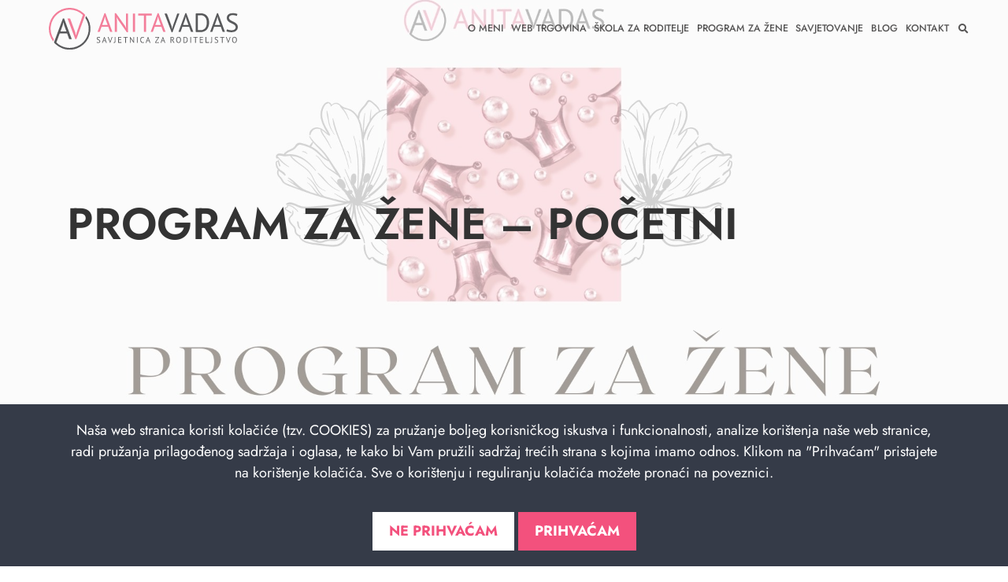

--- FILE ---
content_type: text/html; charset=UTF-8
request_url: https://anitavadas.com/predavanja/program-za-zene-pocetni-3/
body_size: 11269
content:
<!DOCTYPE html>
<html>
<head lang="hr">
<meta charset="utf-8">
<meta name="viewport" content="width=device-width, initial-scale=1.0"/>
<title>PROGRAM ZA ŽENE - POČETNI - Anita Vadas</title>
<meta name='robots' content='index, follow, max-image-preview:large, max-snippet:-1, max-video-preview:-1' />
<style>img:is([sizes="auto" i], [sizes^="auto," i]) { contain-intrinsic-size: 3000px 1500px }</style>
<!-- This site is optimized with the Yoast SEO plugin v22.0 - https://yoast.com/wordpress/plugins/seo/ -->
<link rel="canonical" href="https://anitavadas.com/predavanja/program-za-zene-pocetni-3/" />
<meta property="og:locale" content="hr_HR" />
<meta property="og:type" content="article" />
<meta property="og:title" content="PROGRAM ZA ŽENE - POČETNI - Anita Vadas" />
<meta property="og:description" content="Probudi ženski princip u sebi Upoznaj sebe i svoje nesvjesne programe! Nakon uvodnog dijela programa za žene Ne moraš ništa, a možeš sve, vrijeme je da zaronimo još dublje u..." />
<meta property="og:url" content="https://anitavadas.com/predavanja/program-za-zene-pocetni-3/" />
<meta property="og:site_name" content="Anita Vadas" />
<meta property="article:modified_time" content="2023-10-11T05:29:40+00:00" />
<meta property="og:image" content="https://anitavadas.com/wp-content/uploads/2020/08/Probudi-ženu-u-sebi.jpg" />
<meta property="og:image:width" content="1920" />
<meta property="og:image:height" content="1080" />
<meta property="og:image:type" content="image/jpeg" />
<meta name="twitter:card" content="summary_large_image" />
<meta name="twitter:label1" content="Procijenjeno vrijeme čitanja" />
<meta name="twitter:data1" content="3 minute" />
<script type="application/ld+json" class="yoast-schema-graph">{"@context":"https://schema.org","@graph":[{"@type":"WebPage","@id":"https://anitavadas.com/predavanja/program-za-zene-pocetni-3/","url":"https://anitavadas.com/predavanja/program-za-zene-pocetni-3/","name":"PROGRAM ZA ŽENE - POČETNI - Anita Vadas","isPartOf":{"@id":"https://anitavadas.com/#website"},"primaryImageOfPage":{"@id":"https://anitavadas.com/predavanja/program-za-zene-pocetni-3/#primaryimage"},"image":{"@id":"https://anitavadas.com/predavanja/program-za-zene-pocetni-3/#primaryimage"},"thumbnailUrl":"https://anitavadas.com/wp-content/uploads/2020/08/Probudi-ženu-u-sebi.jpg","datePublished":"2023-07-28T05:50:42+00:00","dateModified":"2023-10-11T05:29:40+00:00","breadcrumb":{"@id":"https://anitavadas.com/predavanja/program-za-zene-pocetni-3/#breadcrumb"},"inLanguage":"hr","potentialAction":[{"@type":"ReadAction","target":["https://anitavadas.com/predavanja/program-za-zene-pocetni-3/"]}]},{"@type":"ImageObject","inLanguage":"hr","@id":"https://anitavadas.com/predavanja/program-za-zene-pocetni-3/#primaryimage","url":"https://anitavadas.com/wp-content/uploads/2020/08/Probudi-ženu-u-sebi.jpg","contentUrl":"https://anitavadas.com/wp-content/uploads/2020/08/Probudi-ženu-u-sebi.jpg","width":1920,"height":1080},{"@type":"BreadcrumbList","@id":"https://anitavadas.com/predavanja/program-za-zene-pocetni-3/#breadcrumb","itemListElement":[{"@type":"ListItem","position":1,"name":"Početna stranica","item":"https://anitavadas.com/"},{"@type":"ListItem","position":2,"name":"Predavanja","item":"https://anitavadas.com/predavanja/"},{"@type":"ListItem","position":3,"name":"PROGRAM ZA ŽENE &#8211; POČETNI"}]},{"@type":"WebSite","@id":"https://anitavadas.com/#website","url":"https://anitavadas.com/","name":"Anita Vadas","description":"Anita Vadas - Savjetnica za uspješno roditeljstvo!","potentialAction":[{"@type":"SearchAction","target":{"@type":"EntryPoint","urlTemplate":"https://anitavadas.com/?s={search_term_string}"},"query-input":"required name=search_term_string"}],"inLanguage":"hr"}]}</script>
<!-- / Yoast SEO plugin. -->
<!-- <link rel='stylesheet' id='wp-block-library-css' href='https://anitavadas.com/wp-includes/css/dist/block-library/style.min.css?ver=6.8.3' type='text/css' media='all' /> -->
<link rel="stylesheet" type="text/css" href="//anitavadas.com/wp-content/cache/wpfc-minified/qhf77ib9/a7ntm.css" media="all"/>
<style id='classic-theme-styles-inline-css' type='text/css'>
/*! This file is auto-generated */
.wp-block-button__link{color:#fff;background-color:#32373c;border-radius:9999px;box-shadow:none;text-decoration:none;padding:calc(.667em + 2px) calc(1.333em + 2px);font-size:1.125em}.wp-block-file__button{background:#32373c;color:#fff;text-decoration:none}
</style>
<style id='global-styles-inline-css' type='text/css'>
:root{--wp--preset--aspect-ratio--square: 1;--wp--preset--aspect-ratio--4-3: 4/3;--wp--preset--aspect-ratio--3-4: 3/4;--wp--preset--aspect-ratio--3-2: 3/2;--wp--preset--aspect-ratio--2-3: 2/3;--wp--preset--aspect-ratio--16-9: 16/9;--wp--preset--aspect-ratio--9-16: 9/16;--wp--preset--color--black: #000000;--wp--preset--color--cyan-bluish-gray: #abb8c3;--wp--preset--color--white: #ffffff;--wp--preset--color--pale-pink: #f78da7;--wp--preset--color--vivid-red: #cf2e2e;--wp--preset--color--luminous-vivid-orange: #ff6900;--wp--preset--color--luminous-vivid-amber: #fcb900;--wp--preset--color--light-green-cyan: #7bdcb5;--wp--preset--color--vivid-green-cyan: #00d084;--wp--preset--color--pale-cyan-blue: #8ed1fc;--wp--preset--color--vivid-cyan-blue: #0693e3;--wp--preset--color--vivid-purple: #9b51e0;--wp--preset--gradient--vivid-cyan-blue-to-vivid-purple: linear-gradient(135deg,rgba(6,147,227,1) 0%,rgb(155,81,224) 100%);--wp--preset--gradient--light-green-cyan-to-vivid-green-cyan: linear-gradient(135deg,rgb(122,220,180) 0%,rgb(0,208,130) 100%);--wp--preset--gradient--luminous-vivid-amber-to-luminous-vivid-orange: linear-gradient(135deg,rgba(252,185,0,1) 0%,rgba(255,105,0,1) 100%);--wp--preset--gradient--luminous-vivid-orange-to-vivid-red: linear-gradient(135deg,rgba(255,105,0,1) 0%,rgb(207,46,46) 100%);--wp--preset--gradient--very-light-gray-to-cyan-bluish-gray: linear-gradient(135deg,rgb(238,238,238) 0%,rgb(169,184,195) 100%);--wp--preset--gradient--cool-to-warm-spectrum: linear-gradient(135deg,rgb(74,234,220) 0%,rgb(151,120,209) 20%,rgb(207,42,186) 40%,rgb(238,44,130) 60%,rgb(251,105,98) 80%,rgb(254,248,76) 100%);--wp--preset--gradient--blush-light-purple: linear-gradient(135deg,rgb(255,206,236) 0%,rgb(152,150,240) 100%);--wp--preset--gradient--blush-bordeaux: linear-gradient(135deg,rgb(254,205,165) 0%,rgb(254,45,45) 50%,rgb(107,0,62) 100%);--wp--preset--gradient--luminous-dusk: linear-gradient(135deg,rgb(255,203,112) 0%,rgb(199,81,192) 50%,rgb(65,88,208) 100%);--wp--preset--gradient--pale-ocean: linear-gradient(135deg,rgb(255,245,203) 0%,rgb(182,227,212) 50%,rgb(51,167,181) 100%);--wp--preset--gradient--electric-grass: linear-gradient(135deg,rgb(202,248,128) 0%,rgb(113,206,126) 100%);--wp--preset--gradient--midnight: linear-gradient(135deg,rgb(2,3,129) 0%,rgb(40,116,252) 100%);--wp--preset--font-size--small: 13px;--wp--preset--font-size--medium: 20px;--wp--preset--font-size--large: 36px;--wp--preset--font-size--x-large: 42px;--wp--preset--spacing--20: 0.44rem;--wp--preset--spacing--30: 0.67rem;--wp--preset--spacing--40: 1rem;--wp--preset--spacing--50: 1.5rem;--wp--preset--spacing--60: 2.25rem;--wp--preset--spacing--70: 3.38rem;--wp--preset--spacing--80: 5.06rem;--wp--preset--shadow--natural: 6px 6px 9px rgba(0, 0, 0, 0.2);--wp--preset--shadow--deep: 12px 12px 50px rgba(0, 0, 0, 0.4);--wp--preset--shadow--sharp: 6px 6px 0px rgba(0, 0, 0, 0.2);--wp--preset--shadow--outlined: 6px 6px 0px -3px rgba(255, 255, 255, 1), 6px 6px rgba(0, 0, 0, 1);--wp--preset--shadow--crisp: 6px 6px 0px rgba(0, 0, 0, 1);}:where(.is-layout-flex){gap: 0.5em;}:where(.is-layout-grid){gap: 0.5em;}body .is-layout-flex{display: flex;}.is-layout-flex{flex-wrap: wrap;align-items: center;}.is-layout-flex > :is(*, div){margin: 0;}body .is-layout-grid{display: grid;}.is-layout-grid > :is(*, div){margin: 0;}:where(.wp-block-columns.is-layout-flex){gap: 2em;}:where(.wp-block-columns.is-layout-grid){gap: 2em;}:where(.wp-block-post-template.is-layout-flex){gap: 1.25em;}:where(.wp-block-post-template.is-layout-grid){gap: 1.25em;}.has-black-color{color: var(--wp--preset--color--black) !important;}.has-cyan-bluish-gray-color{color: var(--wp--preset--color--cyan-bluish-gray) !important;}.has-white-color{color: var(--wp--preset--color--white) !important;}.has-pale-pink-color{color: var(--wp--preset--color--pale-pink) !important;}.has-vivid-red-color{color: var(--wp--preset--color--vivid-red) !important;}.has-luminous-vivid-orange-color{color: var(--wp--preset--color--luminous-vivid-orange) !important;}.has-luminous-vivid-amber-color{color: var(--wp--preset--color--luminous-vivid-amber) !important;}.has-light-green-cyan-color{color: var(--wp--preset--color--light-green-cyan) !important;}.has-vivid-green-cyan-color{color: var(--wp--preset--color--vivid-green-cyan) !important;}.has-pale-cyan-blue-color{color: var(--wp--preset--color--pale-cyan-blue) !important;}.has-vivid-cyan-blue-color{color: var(--wp--preset--color--vivid-cyan-blue) !important;}.has-vivid-purple-color{color: var(--wp--preset--color--vivid-purple) !important;}.has-black-background-color{background-color: var(--wp--preset--color--black) !important;}.has-cyan-bluish-gray-background-color{background-color: var(--wp--preset--color--cyan-bluish-gray) !important;}.has-white-background-color{background-color: var(--wp--preset--color--white) !important;}.has-pale-pink-background-color{background-color: var(--wp--preset--color--pale-pink) !important;}.has-vivid-red-background-color{background-color: var(--wp--preset--color--vivid-red) !important;}.has-luminous-vivid-orange-background-color{background-color: var(--wp--preset--color--luminous-vivid-orange) !important;}.has-luminous-vivid-amber-background-color{background-color: var(--wp--preset--color--luminous-vivid-amber) !important;}.has-light-green-cyan-background-color{background-color: var(--wp--preset--color--light-green-cyan) !important;}.has-vivid-green-cyan-background-color{background-color: var(--wp--preset--color--vivid-green-cyan) !important;}.has-pale-cyan-blue-background-color{background-color: var(--wp--preset--color--pale-cyan-blue) !important;}.has-vivid-cyan-blue-background-color{background-color: var(--wp--preset--color--vivid-cyan-blue) !important;}.has-vivid-purple-background-color{background-color: var(--wp--preset--color--vivid-purple) !important;}.has-black-border-color{border-color: var(--wp--preset--color--black) !important;}.has-cyan-bluish-gray-border-color{border-color: var(--wp--preset--color--cyan-bluish-gray) !important;}.has-white-border-color{border-color: var(--wp--preset--color--white) !important;}.has-pale-pink-border-color{border-color: var(--wp--preset--color--pale-pink) !important;}.has-vivid-red-border-color{border-color: var(--wp--preset--color--vivid-red) !important;}.has-luminous-vivid-orange-border-color{border-color: var(--wp--preset--color--luminous-vivid-orange) !important;}.has-luminous-vivid-amber-border-color{border-color: var(--wp--preset--color--luminous-vivid-amber) !important;}.has-light-green-cyan-border-color{border-color: var(--wp--preset--color--light-green-cyan) !important;}.has-vivid-green-cyan-border-color{border-color: var(--wp--preset--color--vivid-green-cyan) !important;}.has-pale-cyan-blue-border-color{border-color: var(--wp--preset--color--pale-cyan-blue) !important;}.has-vivid-cyan-blue-border-color{border-color: var(--wp--preset--color--vivid-cyan-blue) !important;}.has-vivid-purple-border-color{border-color: var(--wp--preset--color--vivid-purple) !important;}.has-vivid-cyan-blue-to-vivid-purple-gradient-background{background: var(--wp--preset--gradient--vivid-cyan-blue-to-vivid-purple) !important;}.has-light-green-cyan-to-vivid-green-cyan-gradient-background{background: var(--wp--preset--gradient--light-green-cyan-to-vivid-green-cyan) !important;}.has-luminous-vivid-amber-to-luminous-vivid-orange-gradient-background{background: var(--wp--preset--gradient--luminous-vivid-amber-to-luminous-vivid-orange) !important;}.has-luminous-vivid-orange-to-vivid-red-gradient-background{background: var(--wp--preset--gradient--luminous-vivid-orange-to-vivid-red) !important;}.has-very-light-gray-to-cyan-bluish-gray-gradient-background{background: var(--wp--preset--gradient--very-light-gray-to-cyan-bluish-gray) !important;}.has-cool-to-warm-spectrum-gradient-background{background: var(--wp--preset--gradient--cool-to-warm-spectrum) !important;}.has-blush-light-purple-gradient-background{background: var(--wp--preset--gradient--blush-light-purple) !important;}.has-blush-bordeaux-gradient-background{background: var(--wp--preset--gradient--blush-bordeaux) !important;}.has-luminous-dusk-gradient-background{background: var(--wp--preset--gradient--luminous-dusk) !important;}.has-pale-ocean-gradient-background{background: var(--wp--preset--gradient--pale-ocean) !important;}.has-electric-grass-gradient-background{background: var(--wp--preset--gradient--electric-grass) !important;}.has-midnight-gradient-background{background: var(--wp--preset--gradient--midnight) !important;}.has-small-font-size{font-size: var(--wp--preset--font-size--small) !important;}.has-medium-font-size{font-size: var(--wp--preset--font-size--medium) !important;}.has-large-font-size{font-size: var(--wp--preset--font-size--large) !important;}.has-x-large-font-size{font-size: var(--wp--preset--font-size--x-large) !important;}
:where(.wp-block-post-template.is-layout-flex){gap: 1.25em;}:where(.wp-block-post-template.is-layout-grid){gap: 1.25em;}
:where(.wp-block-columns.is-layout-flex){gap: 2em;}:where(.wp-block-columns.is-layout-grid){gap: 2em;}
:root :where(.wp-block-pullquote){font-size: 1.5em;line-height: 1.6;}
</style>
<!-- <link rel='stylesheet' id='contact-form-7-css' href='https://anitavadas.com/wp-content/plugins/contact-form-7/includes/css/styles.css?ver=5.8.7' type='text/css' media='all' /> -->
<!-- <link rel='stylesheet' id='dashicons-css' href='https://anitavadas.com/wp-includes/css/dashicons.min.css?ver=6.8.3' type='text/css' media='all' /> -->
<!-- <link rel='stylesheet' id='cgdpr-css-css' href='https://anitavadas.com/wp-content/plugins/cookie-gdpr/css/cgdpr.css?ver=6.8.3' type='text/css' media='all' /> -->
<!-- <link rel='stylesheet' id='style-css' href='https://anitavadas.com/wp-content/themes/anitavadas/assets/css/main.css?ver=1.0' type='text/css' media='all' /> -->
<!-- <link rel='stylesheet' id='newsletter-css' href='https://anitavadas.com/wp-content/themes/anitavadas/assets/css/mc-newsletter.css?ver=1768608534' type='text/css' media='all' /> -->
<!-- <link rel='stylesheet' id='sib-front-css-css' href='https://anitavadas.com/wp-content/plugins/mailin/css/mailin-front.css?ver=6.8.3' type='text/css' media='all' /> -->
<link rel="stylesheet" type="text/css" href="//anitavadas.com/wp-content/cache/wpfc-minified/drqklfxn/a7ntm.css" media="all"/>
<script type="text/javascript" src="https://anitavadas.com/wp-includes/js/jquery/jquery.min.js?ver=3.7.1" id="jquery-core-js"></script>
<script type="text/javascript" src="https://anitavadas.com/wp-includes/js/jquery/jquery-migrate.min.js?ver=3.4.1" id="jquery-migrate-js"></script>
<script type="text/javascript" id="sib-front-js-js-extra">
/* <![CDATA[ */
var sibErrMsg = {"invalidMail":"Please fill out valid email address","requiredField":"Please fill out required fields","invalidDateFormat":"Please fill out valid date format","invalidSMSFormat":"Please fill out valid phone number"};
var ajax_sib_front_object = {"ajax_url":"https:\/\/anitavadas.com\/wp-admin\/admin-ajax.php","ajax_nonce":"bad16b3b18","flag_url":"https:\/\/anitavadas.com\/wp-content\/plugins\/mailin\/img\/flags\/"};
/* ]]> */
</script>
<script type="text/javascript" src="https://anitavadas.com/wp-content/plugins/mailin/js/mailin-front.js?ver=1739609422" id="sib-front-js-js"></script>
<link rel="https://api.w.org/" href="https://anitavadas.com/wp-json/" /><link rel="alternate" title="JSON" type="application/json" href="https://anitavadas.com/wp-json/wp/v2/predavanja/5378" /><link rel='shortlink' href='https://anitavadas.com/?p=5378' />
<link rel="alternate" title="oEmbed (JSON)" type="application/json+oembed" href="https://anitavadas.com/wp-json/oembed/1.0/embed?url=https%3A%2F%2Fanitavadas.com%2Fpredavanja%2Fprogram-za-zene-pocetni-3%2F" />
<link rel="alternate" title="oEmbed (XML)" type="text/xml+oembed" href="https://anitavadas.com/wp-json/oembed/1.0/embed?url=https%3A%2F%2Fanitavadas.com%2Fpredavanja%2Fprogram-za-zene-pocetni-3%2F&#038;format=xml" />
<link rel="icon" href="https://anitavadas.com/wp-content/uploads/2017/06/cropped-FAV-32x32.png" sizes="32x32" />
<link rel="icon" href="https://anitavadas.com/wp-content/uploads/2017/06/cropped-FAV-192x192.png" sizes="192x192" />
<link rel="apple-touch-icon" href="https://anitavadas.com/wp-content/uploads/2017/06/cropped-FAV-180x180.png" />
<meta name="msapplication-TileImage" content="https://anitavadas.com/wp-content/uploads/2017/06/cropped-FAV-270x270.png" />
<script>(function(w,d,s,l,i){w[l]=w[l]||[];w[l].push({'gtm.start':
new Date().getTime(),event:'gtm.js'});var f=d.getElementsByTagName(s)[0],
j=d.createElement(s),dl=l!='dataLayer'?'&l='+l:'';j.async=true;j.src=
'https://www.googletagmanager.com/gtm.js?id='+i+dl;f.parentNode.insertBefore(j,f);
})(window,document,'script','dataLayer','GTM-T7FGX9P');</script>
</head>
<body class="wp-singular predavanja-template-default single single-predavanja postid-5378 wp-theme-anitavadas">
<div id="search">
<button type="button" class="close"><i class="fas fa-times"></i></button>
<form autocomplete="off" action="https://anitavadas.com/" method="get" role="search">
<input name="s" type="search" value="" placeholder="Traži" />
</form>
</div>
<div class="mobile-menu">
<ul>
<li><a  href="https://anitavadas.com/o-meni/">O MENI</a></li>
<li >
<a href="#sub-menu-4694" data-toggle="collapse" aria-expanded="true">WEB TRGOVINA <i class="far fa-chevron-down"></i></a>
<ul id="sub-menu-4694" class="collapse collapse-dropdown">
<li><a  href="https://anitavadas.com/osobni-razvoj/">OSOBNI RAZVOJ </a></li>
<li><a  href="https://anitavadas.com/roditeljstvo/">RODITELJSTVO </a></li>
</ul>
</li>
<li><a  href="https://anitavadas.com/skola-za-roditelje/">Škola za roditelje</a></li>
<li >
<a href="#sub-menu-4679" data-toggle="collapse" aria-expanded="true">Program za žene <i class="far fa-chevron-down"></i></a>
<ul id="sub-menu-4679" class="collapse collapse-dropdown">
<li><a  href="https://anitavadas.com/program-za-zene/program-za-zene-uvodni/">Program za žene – uvodni </a></li>
<li><a  href="https://anitavadas.com/program-za-zene/program-za-zene-ii-dio/">Program za žene – početni </a></li>
<li><a  href="https://anitavadas.com/program-za-zene/program-za-zene-iii-dio/">PROGRAM ZA ŽENE – NAPREDNI </a></li>
<li><a  href="https://anitavadas.com/program-za-zene/program-za-zene-u-prirodi/">PROGRAM ZA ŽENE U PRIRODI &#8211; MEĐIMURJE </a></li>
</ul>
</li>
<li >
<a href="#sub-menu-581" data-toggle="collapse" aria-expanded="true">SAVJETOVANJE <i class="far fa-chevron-down"></i></a>
<ul id="sub-menu-581" class="collapse collapse-dropdown">
<li><a  href="https://anitavadas.com/individualno-savjetovanje/osobni-razvoj-2/">Osobni razvoj </a></li>
<li><a  href="https://anitavadas.com/individualno-savjetovanje/savjetovanje-za-roditelje/">Savjetovanje za roditelje </a></li>
<li><a  href="https://anitavadas.com/karmicka-dijagnostika/">Karmička dijagnostika </a></li>
</ul>
</li>
<li><a  href="https://anitavadas.com/blog/">Blog</a></li>
<li><a  href="https://anitavadas.com/kontakt/">KONTAKT</a></li>
</ul>
</div>
<header>
<div class="nav-container container-fluid">
<a href="https://anitavadas.com" class="logo"><img src="https://anitavadas.com/wp-content/themes/anitavadas/assets/img/logo.svg" alt="Anita Vadas"></a>
<nav class="navbar navbar-expand-lg">
<a class="search-trigger" href="#search"><i class="fas fa-search"></i></a>
<button class="navbar-toggle navbar-toggler">
<span></span>
</button>
<div class="collapse navbar-collapse" id="navbar">
<ul class="navbar-nav mr-auto mt-2 mt-lg-0">
<li class="nav-item">
<a class="nav-link underline " href="https://anitavadas.com/o-meni/">O MENI</a>
</li>
<li class="nav-item dropdown">
<a class="nav-link underline" href="#" id="dropdown-4694" role="button" data-toggle="dropdown" aria-haspopup="true" aria-expanded="false">WEB TRGOVINA</a>
<div class="dropdown-menu" aria-labelledby="dropdown-4694">
<a href="https://anitavadas.com/osobni-razvoj/">OSOBNI RAZVOJ</a>
<a href="https://anitavadas.com/roditeljstvo/">RODITELJSTVO</a>
</div>
</li>
<li class="nav-item">
<a class="nav-link underline " href="https://anitavadas.com/skola-za-roditelje/">Škola za roditelje</a>
</li>
<li class="nav-item dropdown">
<a class="nav-link underline" href="#" id="dropdown-4679" role="button" data-toggle="dropdown" aria-haspopup="true" aria-expanded="false">Program za žene</a>
<div class="dropdown-menu" aria-labelledby="dropdown-4679">
<a href="https://anitavadas.com/program-za-zene/program-za-zene-uvodni/">Program za žene – uvodni</a>
<a href="https://anitavadas.com/program-za-zene/program-za-zene-ii-dio/">Program za žene – početni</a>
<a href="https://anitavadas.com/program-za-zene/program-za-zene-iii-dio/">PROGRAM ZA ŽENE – NAPREDNI</a>
<a href="https://anitavadas.com/program-za-zene/program-za-zene-u-prirodi/">PROGRAM ZA ŽENE U PRIRODI &#8211; MEĐIMURJE</a>
</div>
</li>
<li class="nav-item dropdown">
<a class="nav-link underline" href="#" id="dropdown-581" role="button" data-toggle="dropdown" aria-haspopup="true" aria-expanded="false">SAVJETOVANJE</a>
<div class="dropdown-menu" aria-labelledby="dropdown-581">
<a href="https://anitavadas.com/individualno-savjetovanje/osobni-razvoj-2/">Osobni razvoj</a>
<a href="https://anitavadas.com/individualno-savjetovanje/savjetovanje-za-roditelje/">Savjetovanje za roditelje</a>
<a href="https://anitavadas.com/karmicka-dijagnostika/">Karmička dijagnostika</a>
</div>
</li>
<li class="nav-item">
<a class="nav-link underline " href="https://anitavadas.com/blog/">Blog</a>
</li>
<li class="nav-item">
<a class="nav-link underline " href="https://anitavadas.com/kontakt/">KONTAKT</a>
</li>
<li class="nav-item">
<a class="nav-link" href="#search"><i class="fas fa-search"></i></a>
</li>
</ul>
</div>
</nav>
</div>
</header>
<main>
<section class="hero single-hero" style="background-image: url( https://anitavadas.com/wp-content/uploads/2020/08/Probudi-ženu-u-sebi.jpg">
<div class="container">
<div class="row">
<div class="col-12">
<h1 data-aos="fade-right">PROGRAM ZA ŽENE &#8211; POČETNI</h1>
</div>
</div>
</div>
</section>
<section class="single">
<div class="container">
<div class="row">
<main class="col-md-8 col-lg-9">
<div class="calendar">
<div data-aos="fade-up" class="calendar-item featured">
<div class="left">
<div class="calendar-cred">
<div class="date">
<span class="day">06</span>
<span class="year">listopada 2023.</span>
</div>
<div class="title">
<h5>PROGRAM ZA ŽENE - POČETNI</h5>
<div class="time-place">
<p class="mr-3"><i class="fal fa-clock"></i> 19:00 - 22:00</p>
<p><i class="fal fa-map-marker-alt"></i> Online</p>
</div>
</div>
</div>
</div>
<div class="right" style="background-image: url('https://anitavadas.com/wp-content/themes/anitavadas/assets/img/pink-bg.jfif');">
<div id="countdown" class="countdown" data-countdown="-71993334000" >
<p>
<span class="number days">00</span>
<span class="text">dana</span>
</p>
<p>
<span class="number hours">00</span>
<span class="text">sati</span>
</p>
<p>
<span class="number minutes">00</span>
<span class="text">minuta</span>
</p>
<p>
<span class="number seconds">00</span>
<span class="text">sekundi</span>
</p>
</div>
</div>
</div>
</div>
<article>
<h2 class="wp-block-heading"><mark style="background-color:rgba(0, 0, 0, 0)" class="has-inline-color has-pale-pink-color">Probudi ženski princip u sebi</mark></h2>
<h3 class="wp-block-heading">Upoznaj sebe i svoje nesvjesne programe!</h3>
<p>Nakon uvodnog dijela programa za žene Ne moraš ništa, a možeš sve, vrijeme je da zaronimo još dublje u sebe te naučimo konkretne tehnike i radimo vježbe za svakodnevnu primjenu koje nam pomažu zadržati stanje, omogućuju stvaranje dugotrajne rutine kako bi ostatak života bili u što stabilnijem stanju svijesti.</p>
<h3 class="wp-block-heading">Što ćemo raditi?</h3>
<ul class="wp-block-list">
<li>Muški i ženski princip u životu žene</li>
<li>4 ciklusa žene i njihov utjecaj na žensko tijelo i um</li>
<li>Vježbe za pokretanje ženske energije</li>
<li>Zakoni univerzuma</li>
<li>Princip ogledala</li>
<li>Upoznaj sebe i svoje nesvjesne dijelove</li>
<li>Iscjeljivanje djevojčice u nama</li>
<li>Obilje – Zašto nikada nemam novaca</li>
<li>Snaga volje</li>
<li>Najbolja prehrana za nas</li>
</ul>
<h2 class="wp-block-heading"><mark style="background-color:rgba(0, 0, 0, 0)" class="has-inline-color has-pale-pink-color">Program traje 6 mjeseci. Susreti su dva puta mjesečno.</mark></h2>
<h3 class="wp-block-heading">Termini: petkom od 19 do 22 sata a prema potrebi i dulje.</h3>
<ul class="wp-block-list">
<li><strong>PETAK – 6.10., 20.10., 3.11., 17.11., 1.12., 15.12., 12.1., 26.1., 9.2., 23.2., 22.3.</strong></li>
</ul>
<p>Vrijeme je da upoznamo makro i mikro svijet te shvatimo koliko vanjske sile imaju utjecaj na žensko tijelo i naše razmišljanje.</p>
<p>Svaka od nas može svaki dan raditi na tome da bude bolja sebi i drugima.</p>
<p>Dobit ćete konkretne alate koje možete koristiti u svakodnevnom životu, pomažući sebi da budete u što boljem stanju.</p>
<h3 class="wp-block-heading"><mark style="background-color:rgba(0, 0, 0, 0)" class="has-inline-color has-pale-pink-color">Kome je namijenjen ovaj program?</mark></h3>
<p><strong><mark style="background-color:rgba(0, 0, 0, 0)" class="has-inline-color has-vivid-cyan-blue-color">Za one žene koje žele:</mark></strong></p>
<p>– raditi na sebi</p>
<p>– podršku u životu i nove prijateljice po duši</p>
<p>– početi otkrivati sebe i tko su to one, te osvijestiti svoje ograničavajuće</p>
<p>postupke</p>
<p>– vježbati ustrajnost u radu na sebi i snagu volje</p>
<p>– učiniti sve da otkriju najbolju verzije sebe</p>
<p>– preuzeti odgovornost za promjene na bolje u svojem životu</p>
<p>– učiti nešto novo i prigrliti tehnike rada na sebi</p>
<p>– biti kraljice koje vladaju svojim životom</p>
<p>– rješavati svoje probleme a ne ih stavljati pod tepih</p>
<p>– koje znaju da svaki problem ima i rješenje te ga traže sve dok ga ne nađu</p>
<h3 class="wp-block-heading"><strong>Vrijeme je da svaki dan nosite krunu i činite sve da tako i ostane!</strong></h3>
<p><strong><mark style="background-color:rgba(0, 0, 0, 0)" class="has-inline-color has-vivid-cyan-blue-color">Ovo nije za one žene koje:</mark></strong></p>
<p>– su skeptične</p>
<p>– krive sve druge za ono što im se dešava u životu</p>
<p>– vole svoju zonu komfora</p>
<p>– ne žele potražiti rješenje za svoje probleme</p>
<p>– žele i dalje živjeti kao i do sada</p>
<p>– se bave tuđim životima</p>
<p>– ne žele prihvatiti odgovornost za svoj život</p>
<p>– smatraju da imaju puno problema a rješenja niotkuda</p>
<p>– teže tome da drugi rješavaju njihove probleme</p>
<h3 class="wp-block-heading">Što dobivate ovim programom?</h3>
<ul class="wp-block-list">
<li>6 mjeseci edukacije i podrške</li>
<li>2 susreta mjesečno</li>
<li>svaki susret po 3 sata edukacije</li>
<li>skriptu s popratnim materijalima</li>
<li>snimku svakog susreta</li>
<li>svakodnevnu grupnu podršku u WhatsApp grupi</li>
<li>moje vodstvo i podršku unutar grupe</li>
<li>nove prisne prijateljice</li>
</ul>
<h3 class="wp-block-heading">OSTALE INFORMACIJE</h3>
<p><strong>Radimo u manjoj skupini radi međusobne interakcije. Važno je da svaka polaznica ima uključenu kameru i bude spremna na interakciju.</strong></p>
<p><strong><mark>Jednokratna cijena čitavog programa do 15.8. je 400 eura ili 3012 kn.</mark></strong></p>
<p><mark><strong>Nakon toga cijena je do 1.9. 450 eura ili 3388.50 kn.</strong></mark></p>
<p><strong><mark><mark style="background-color:#f78da7" class="has-inline-color">Dok je nakon 1.9. puna cijena programa 500 eura ili 3765 kn.</mark></mark></strong></p>
<p><strong><mark>Ako pak plaćate na rate, cijena za vas je 550 eura ili 4141,50 kn i važno je nakon prijave uplatiti 100 eura ili 750 kn a ostale mjesece po minimalno 100 eura po rati do isplate 550 e zbog plaćanja na rate.</mark></strong></p>
<p>Ako ne možete sudjelovati na nekom od susreta, možete dobiti snimku susreta a onda u Whatspp grupi pitati o nedoumicama.</p>
<p><strong><mark style="background-color:rgba(0, 0, 0, 0)" class="has-inline-color has-pale-pink-color">SVAKI SUSRET SNIMAMO I DOBIVATE SNIMKE.</mark></strong></p>
<p><strong>Edukacija se odvija online preko aplikacije Zoom te je potrebno osigurati tehničke uvjete, mir tijekom trajanja programa te slušalice i pisalicu za pisanje.</strong></p>
<p><strong><mark>Novi ciklus počinje 6.10. u petak u 19 sati.</mark></strong></p>
<p>Termini su podložni promjeni ako se složi većina članova skupine.</p>
<p>Ako ste odlučili raditi na sebi, tu sam za vas kao podrška i vodilja.</p>
<p>Bit će mi čast!</p>
<p>Vidimo se, Vaša Anita!</p>
<p>Prijaviti se možete preko obrasca ispod!</p>
</article>
<h3 class="title-underline mt-4">PRIJAVA</h3>
<div class="form-container">
<div class="wpcf7 no-js" id="wpcf7-f3930-p5378-o1" lang="hr" dir="ltr">
<div class="screen-reader-response"><p role="status" aria-live="polite" aria-atomic="true"></p> <ul></ul></div>
<form action="/predavanja/program-za-zene-pocetni-3/#wpcf7-f3930-p5378-o1" method="post" class="wpcf7-form init" aria-label="Kontakt obrazac" novalidate="novalidate" data-status="init">
<div style="display: none;">
<input type="hidden" name="_wpcf7" value="3930" />
<input type="hidden" name="_wpcf7_version" value="5.8.7" />
<input type="hidden" name="_wpcf7_locale" value="hr" />
<input type="hidden" name="_wpcf7_unit_tag" value="wpcf7-f3930-p5378-o1" />
<input type="hidden" name="_wpcf7_container_post" value="5378" />
<input type="hidden" name="_wpcf7_posted_data_hash" value="" />
<input type="hidden" name="_wpcf7_recaptcha_response" value="" />
</div>
<div class="form-group">
<p><span class="wpcf7-form-control-wrap" data-name="fullname"><input size="40" class="wpcf7-form-control wpcf7-text wpcf7-validates-as-required form-control" id="name" aria-required="true" aria-invalid="false" placeholder="Ime i Prezime *" value="" type="text" name="fullname" /></span>
</p>
</div>
<div class="form-group">
<p><span class="wpcf7-form-control-wrap" data-name="telephone"><input size="40" class="wpcf7-form-control wpcf7-tel wpcf7-validates-as-required wpcf7-text wpcf7-validates-as-tel form-control" id="tel" aria-required="true" aria-invalid="false" placeholder="Broj telefona *" value="" type="tel" name="telephone" /></span>
</p>
</div>
<div class="form-group">
<p><span class="wpcf7-form-control-wrap" data-name="email"><input size="40" class="wpcf7-form-control wpcf7-email wpcf7-validates-as-required wpcf7-text wpcf7-validates-as-email form-control" id="email" aria-required="true" aria-invalid="false" placeholder="E-mail *" value="" type="email" name="email" /></span>
</p>
</div>
<div class="form-group">
<p><span class="wpcf7-form-control-wrap" data-name="message"><textarea cols="40" rows="10" class="wpcf7-form-control wpcf7-textarea form-control" id="message" aria-invalid="false" placeholder="Poruka" name="message"></textarea></span>
</p>
</div>
<p><input class="wpcf7-form-control wpcf7-submit has-spinner btn btn-primary" type="submit" value="Prijavi se" />
</p><div class="wpcf7-response-output" aria-hidden="true"></div>
</form>
</div>
</div>					</main>
<aside class="col-md-4 col-lg-3">
<h4 class="sidebar-title">Info</h4>
<div class="info-box">
<dl>
<dt>Vrsta:</dt>
<dd>Predavanja</dd>
<dt>Lokacija:</dt>
<dd>Online</dd>
<dt>Cijena:</dt>
<dd>500 e ili 3765 €</dd>
</dl>
</div>
<h4 class="sidebar-title">Radionice</h4>
<ul class="workshop-list">
<li>
<a href="https://anitavadas.com/radionice-za-roditelje/mudra-kritika-od-koje-dijete-raste/" title="Kritika od koje dijete &#8220;raste&#8221;">
<h5>Kritika od koje dijete &#8220;raste&#8221;</h5>
</a>
</li>
<li>
<a href="https://anitavadas.com/radionice-za-roditelje/kako-pravilno-odgajati-zensko-dijete/" title="KAKO PRAVILNO ODGAJATI ŽENSKO DIJETE">
<h5>KAKO PRAVILNO ODGAJATI ŽENSKO DIJETE</h5>
</a>
</li>
<li>
<a href="https://anitavadas.com/radionice-za-roditelje/kako-pravilno-odgajati-musko-dijete/" title="KAKO PRAVILNO ODGAJATI MUŠKO DIJETE">
<h5>KAKO PRAVILNO ODGAJATI MUŠKO DIJETE</h5>
</a>
</li>
<li>
<a href="https://anitavadas.com/radionice-za-roditelje/nauci-kako-uciti/" title="(NA)UČI KAKO UČITI">
<h5>(NA)UČI KAKO UČITI</h5>
</a>
</li>
</ul>
<h4 class="sidebar-title">Individualno savjetovanje</h4>
<ul class="workshop-list">
<li>
<a href="https://anitavadas.com/individualno-savjetovanje/savjetovanje-za-roditelje/" title="Savjetovanje za roditelje">
<h5>Savjetovanje za roditelje</h5>
</a>
</li>
<li>
<a href="https://anitavadas.com/individualno-savjetovanje/osobni-razvoj-2/" title="Osobni razvoj">
<h5>Osobni razvoj</h5>
</a>
</li>
</ul>
<h4 class="sidebar-title">Program za žene</h4>
<ul class="workshop-list">
<li>
<a href="https://anitavadas.com/program-za-zene/program-za-zene-u-prirodi/" title="PROGRAM ZA ŽENE U PRIRODI &#8211; MEĐIMURJE">
<h5>PROGRAM ZA ŽENE U PRIRODI &#8211; MEĐIMURJE</h5>
</a>
</li>
<li>
<a href="https://anitavadas.com/program-za-zene/program-za-zene-uvodni/" title="Program za žene &#8211; UVODNI &#8211; Postani odlučniJA!">
<h5>Program za žene &#8211; UVODNI &#8211; Postani odlučniJA!</h5>
</a>
</li>
<li>
<a href="https://anitavadas.com/program-za-zene/program-za-zene-ii-dio/" title="Program za žene &#8211; POČETNI &#8211; Počinju upisi!">
<h5>Program za žene &#8211; POČETNI &#8211; Počinju upisi!</h5>
</a>
</li>
<li>
<a href="https://anitavadas.com/program-za-zene/program-za-zene-iii-dio/" title="PROGRAM ZA ŽENE &#8211; NAPREDNI &#8211; Počinju upisi!">
<h5>PROGRAM ZA ŽENE &#8211; NAPREDNI &#8211; Počinju upisi!</h5>
</a>
</li>
</ul>
<h4 class="sidebar-title">Savjeti za roditelje</h4>
<ul class="blog-list">
<li>
<a href="https://anitavadas.com/kako-roditelji-mogu-jedan-drugome-cuvati-leda-2/" title="KAKO RODITELJI MOGU JEDAN DRUGOME „ČUVATI LEĐA“">
<div class="list-item">
<figure><img src="https://anitavadas.com/wp-content/uploads/2025/11/DSC3828-150x150.jpg" alt="KAKO RODITELJI MOGU JEDAN DRUGOME „ČUVATI LEĐA“"></figure>
<div class="text-field">
<h5 class="blog-title">
<time>04.studeni.2025</time>
<span>KAKO RODITELJI MOGU JEDAN DRUGOME „ČUVATI LEĐA“</span>
</h5>
</div>
</div>
</a>
</li>
<li>
<a href="https://anitavadas.com/pripreme-za-skolu/" title="PRIPREME ZA ŠKOLU">
<div class="list-item">
<figure><img src="https://anitavadas.com/wp-content/uploads/2025/08/Vadas-39-150x150.jpg" alt="PRIPREME ZA ŠKOLU"></figure>
<div class="text-field">
<h5 class="blog-title">
<time>22.kolovoz.2025</time>
<span>PRIPREME ZA ŠKOLU</span>
</h5>
</div>
</div>
</a>
</li>
<li>
<a href="https://anitavadas.com/ako-roditelji-ne-vode-brigu-o-svojoj-djeci-tko-ce/" title="AKO RODITELJI NE VODE BRIGU O SVOJOJ DJECI, TKO ĆE?">
<div class="list-item">
<figure><img src="https://anitavadas.com/wp-content/uploads/2025/08/Vadas-17-150x150.jpg" alt="AKO RODITELJI NE VODE BRIGU O SVOJOJ DJECI, TKO ĆE?"></figure>
<div class="text-field">
<h5 class="blog-title">
<time>18.srpanj.2025</time>
<span>AKO RODITELJI NE VODE BRIGU O SVOJOJ DJECI, TKO ĆE?</span>
</h5>
</div>
</div>
</a>
</li>
<li>
<a href="https://anitavadas.com/kako-poticati-samopouzdanje-kod-djeteta-bez-pritiska/" title="KAKO POTICATI SAMOPOUZDANJE KOD DJETETA BEZ PRITISKA">
<div class="list-item">
<figure><img src="https://anitavadas.com/wp-content/uploads/2025/08/Vadas-54-150x150.jpg" alt="KAKO POTICATI SAMOPOUZDANJE KOD DJETETA BEZ PRITISKA"></figure>
<div class="text-field">
<h5 class="blog-title">
<time>04.srpanj.2025</time>
<span>KAKO POTICATI SAMOPOUZDANJE KOD DJETETA BEZ PRITISKA</span>
</h5>
</div>
</div>
</a>
</li>
</ul>
</aside>
</div>
</div>
</section>
</main>
<footer>
<div class="container">
<div class="row">
<div class="col-12 col-md-6 col-lg-3 footer-col">
<h5>INFO</h5>
<ul>
<li>Edukacija j.d.o.o.</li>
<li>OIB: 86167160778</li>
<li>Telefon: <a href="tel:098 564 290">098 564 290</a></li>
<li>Email: <a href="/cdn-cgi/l/email-protection#1970777f76597877706d786f787d786a377a7674"><span class="__cf_email__" data-cfemail="ec85828a83ac8d8285988d9a8d888d9fc28f8381">[email&#160;protected]</span></a></li>
<li>IBAN: HR6524020061100779690</li>
<li>ERSTE banka</li>
<li>PAYPAL: Plaćanje PayPal servisom</li>
</ul>
</div>
<div class="col-12 col-md-6 col-lg-3 footer-col">
<h5>Nadolazeća predavanja</h5>
<p> Trenutno nema nadolazećih predavanja </p>
</div>
<div class="col-12 col-md-6 col-lg-3 footer-col">
<h5>Novo na blogu</h5>
<ul>
<li><a href="https://anitavadas.com/kako-roditelji-mogu-jedan-drugome-cuvati-leda-2/">KAKO RODITELJI MOGU JEDAN DRUGOME „ČUVATI LEĐA“</a></li>
<li><a href="https://anitavadas.com/pripreme-za-skolu/">PRIPREME ZA ŠKOLU</a></li>
<li><a href="https://anitavadas.com/ako-roditelji-ne-vode-brigu-o-svojoj-djeci-tko-ce/">AKO RODITELJI NE VODE BRIGU O SVOJOJ DJECI, TKO ĆE?</a></li>
<li><a href="https://anitavadas.com/kako-poticati-samopouzdanje-kod-djeteta-bez-pritiska/">KAKO POTICATI SAMOPOUZDANJE KOD DJETETA BEZ PRITISKA</a></li>
</ul>
</div>
<div class="col-12 col-md-6 col-lg-3 footer-col">
<script data-cfasync="false" src="/cdn-cgi/scripts/5c5dd728/cloudflare-static/email-decode.min.js"></script><script>
(function (s, e, n, d, er) {
s['Sender'] = er;
s[er] = s[er] || function () {
(s[er].q = s[er].q || []).push(arguments)
}, s[er].l = 1 * new Date();
var a = e.createElement(n),
m = e.getElementsByTagName(n)[0];
a.async = 1;
a.src = d;
m.parentNode.insertBefore(a, m)
})(window, document, 'script', 'https://cdn.sender.net/accounts_resources/universal.js', 'sender');
sender('ff72663d585377')
</script>
<div style="text-align: left" class="sender-form-field" data-sender-form-id="epYlXy"></div>
</div>
</div>
</div>
<div class="bottom-footer">
<div class="container">
<div class="logo">
<a href="https://anitavadas.com"><img src="https://anitavadas.com/wp-content/themes/anitavadas/assets/img/logo.svg" alt=""></a>
</div>
<div class="copyright">
<p>&copy; 2026. Copyright - Anita Vadas</p>
</div>
<div class="social-icons">
<ul>
<li>
<a href="https://www.facebook.com/Anita-Vadas-edukatorica-motivatorica-2216044238655086" target="_blank">
<i class="fab fa-facebook-square"></i>
</a>
</li>
<li>
<a href="https://www.instagram.com/anitavadas/?hl=en" target="_blank">
<i class="fab fa-instagram"></i>
</a>
</li>
<li>
<a href="https://www.youtube.com/channel/UC3aK1gyFQpGqD2ApVQSd-cw" target="_blank">
<i class="fab fa-youtube"></i>
</a>
</li>
</ul>
</div>
</div>
</div>
</footer>
<script type="speculationrules">
{"prefetch":[{"source":"document","where":{"and":[{"href_matches":"\/*"},{"not":{"href_matches":["\/wp-*.php","\/wp-admin\/*","\/wp-content\/uploads\/*","\/wp-content\/*","\/wp-content\/plugins\/*","\/wp-content\/themes\/anitavadas\/*","\/*\\?(.+)"]}},{"not":{"selector_matches":"a[rel~=\"nofollow\"]"}},{"not":{"selector_matches":".no-prefetch, .no-prefetch a"}}]},"eagerness":"conservative"}]}
</script>
<div class="cookie-policy">
<div class="gdpr-c container text-center">
<p>Naša web stranica koristi kolačiće (tzv. COOKIES) za pružanje boljeg korisničkog iskustva i funkcionalnosti, analize korištenja naše web stranice, radi pružanja prilagođenog sadržaja i oglasa, te kako bi Vam pružili sadržaj trećih strana s kojima imamo odnos. Klikom na "Prihvaćam" pristajete na korištenje kolačića. Sve o korištenju i reguliranju kolačića možete pronaći na poveznici.</p>
<button class="btn btn-white gdpr-n" data-cookie="no" type="button">Ne prihvaćam</button>
<button class="btn btn-primary gdpr-y" data-cookie="yes" type="button">Prihvaćam</button>
</div>
</div>
<span class="dashicons dashicons-admin-generic" id="cgdpr-btn"></span>
<div id="cgdpr-modal" class="modal">
<div class="modal-content">
<div class="modal-header">
<span class="close">&times;</span>
<h2>Cookie GDPR postavke</h2>
</div>
<div class="modal-body">
<br><br>
<input type="checkbox" id="necessary-checkbox" class="cgdpr-checkbox" disabled><label for="necessary-checkbox">Nužni</label><br>
</div>
<div class="modal-footer">
<button class="btn btn-white" id="cgdpr-cancel">Odustani</button>
<button class="btn btn-primary" id="cgdpr-save">Spremi</button>
</div>
</div>
</div>
<script type="text/javascript" src="https://anitavadas.com/wp-content/plugins/contact-form-7/includes/swv/js/index.js?ver=5.8.7" id="swv-js"></script>
<script type="text/javascript" id="contact-form-7-js-extra">
/* <![CDATA[ */
var wpcf7 = {"api":{"root":"https:\/\/anitavadas.com\/wp-json\/","namespace":"contact-form-7\/v1"}};
/* ]]> */
</script>
<script type="text/javascript" src="https://anitavadas.com/wp-content/plugins/contact-form-7/includes/js/index.js?ver=5.8.7" id="contact-form-7-js"></script>
<script type="text/javascript" src="https://anitavadas.com/wp-content/plugins/cookie-gdpr/js/jquery.cookie.js?ver=6.8.3" id="jquery-cookie-js"></script>
<script type="text/javascript" src="https://anitavadas.com/wp-content/plugins/cookie-gdpr/js/main.js?ver=6.8.3" id="jquery-main-js"></script>
<script type="text/javascript" src="https://anitavadas.com/wp-content/themes/anitavadas/assets/vendor/aos/aos.js?ver=1.0" id="aos-js"></script>
<script type="text/javascript" src="https://anitavadas.com/wp-content/themes/anitavadas/assets/vendor/lightslider/lightslider.min.js?ver=1.0" id="lightslider-js"></script>
<script type="text/javascript" src="https://anitavadas.com/wp-content/themes/anitavadas/assets/vendor/bootstrap/bootstrap.min.js?ver=1.0" id="bootstrap-js"></script>
<script type="text/javascript" src="https://anitavadas.com/wp-content/themes/anitavadas/assets/vendor/match-height/jquery.matchHeight.js?ver=1.0" id="match-height-js"></script>
<script type="text/javascript" src="https://anitavadas.com/wp-content/themes/anitavadas/assets/vendor/fancybox/jquery.fancybox.pack.js?ver=1.0" id="fancybox-js"></script>
<script type="text/javascript" src="https://anitavadas.com/wp-content/themes/anitavadas/assets/js/countdown.js?ver=1.0" id="countdown-js"></script>
<script type="text/javascript" id="main-js-extra">
/* <![CDATA[ */
var main = {"siteUrl":"https:\/\/anitavadas.com"};
/* ]]> */
</script>
<script type="text/javascript" src="https://anitavadas.com/wp-content/themes/anitavadas/assets/js/main.js?ver=1.1" id="main-js"></script>
<script type="text/javascript" src="https://www.google.com/recaptcha/api.js?render=6LffqLsZAAAAAJLcEFbjppS28ZHJU2CV9-XP08Q_&amp;ver=3.0" id="google-recaptcha-js"></script>
<script type="text/javascript" src="https://anitavadas.com/wp-includes/js/dist/vendor/wp-polyfill.min.js?ver=3.15.0" id="wp-polyfill-js"></script>
<script type="text/javascript" id="wpcf7-recaptcha-js-extra">
/* <![CDATA[ */
var wpcf7_recaptcha = {"sitekey":"6LffqLsZAAAAAJLcEFbjppS28ZHJU2CV9-XP08Q_","actions":{"homepage":"homepage","contactform":"contactform"}};
/* ]]> */
</script>
<script type="text/javascript" src="https://anitavadas.com/wp-content/plugins/contact-form-7/modules/recaptcha/index.js?ver=5.8.7" id="wpcf7-recaptcha-js"></script>
<script defer src="https://static.cloudflareinsights.com/beacon.min.js/vcd15cbe7772f49c399c6a5babf22c1241717689176015" integrity="sha512-ZpsOmlRQV6y907TI0dKBHq9Md29nnaEIPlkf84rnaERnq6zvWvPUqr2ft8M1aS28oN72PdrCzSjY4U6VaAw1EQ==" data-cf-beacon='{"version":"2024.11.0","token":"45e01e264c5b4e4d93574a42315fa442","r":1,"server_timing":{"name":{"cfCacheStatus":true,"cfEdge":true,"cfExtPri":true,"cfL4":true,"cfOrigin":true,"cfSpeedBrain":true},"location_startswith":null}}' crossorigin="anonymous"></script>
</body>
</html><!-- WP Fastest Cache file was created in 0.31644296646118 seconds, on 17-01-26 1:08:54 -->

--- FILE ---
content_type: text/html; charset=utf-8
request_url: https://www.google.com/recaptcha/api2/anchor?ar=1&k=6LffqLsZAAAAAJLcEFbjppS28ZHJU2CV9-XP08Q_&co=aHR0cHM6Ly9hbml0YXZhZGFzLmNvbTo0NDM.&hl=en&v=PoyoqOPhxBO7pBk68S4YbpHZ&size=invisible&anchor-ms=20000&execute-ms=30000&cb=8usv9ximzsbt
body_size: 48715
content:
<!DOCTYPE HTML><html dir="ltr" lang="en"><head><meta http-equiv="Content-Type" content="text/html; charset=UTF-8">
<meta http-equiv="X-UA-Compatible" content="IE=edge">
<title>reCAPTCHA</title>
<style type="text/css">
/* cyrillic-ext */
@font-face {
  font-family: 'Roboto';
  font-style: normal;
  font-weight: 400;
  font-stretch: 100%;
  src: url(//fonts.gstatic.com/s/roboto/v48/KFO7CnqEu92Fr1ME7kSn66aGLdTylUAMa3GUBHMdazTgWw.woff2) format('woff2');
  unicode-range: U+0460-052F, U+1C80-1C8A, U+20B4, U+2DE0-2DFF, U+A640-A69F, U+FE2E-FE2F;
}
/* cyrillic */
@font-face {
  font-family: 'Roboto';
  font-style: normal;
  font-weight: 400;
  font-stretch: 100%;
  src: url(//fonts.gstatic.com/s/roboto/v48/KFO7CnqEu92Fr1ME7kSn66aGLdTylUAMa3iUBHMdazTgWw.woff2) format('woff2');
  unicode-range: U+0301, U+0400-045F, U+0490-0491, U+04B0-04B1, U+2116;
}
/* greek-ext */
@font-face {
  font-family: 'Roboto';
  font-style: normal;
  font-weight: 400;
  font-stretch: 100%;
  src: url(//fonts.gstatic.com/s/roboto/v48/KFO7CnqEu92Fr1ME7kSn66aGLdTylUAMa3CUBHMdazTgWw.woff2) format('woff2');
  unicode-range: U+1F00-1FFF;
}
/* greek */
@font-face {
  font-family: 'Roboto';
  font-style: normal;
  font-weight: 400;
  font-stretch: 100%;
  src: url(//fonts.gstatic.com/s/roboto/v48/KFO7CnqEu92Fr1ME7kSn66aGLdTylUAMa3-UBHMdazTgWw.woff2) format('woff2');
  unicode-range: U+0370-0377, U+037A-037F, U+0384-038A, U+038C, U+038E-03A1, U+03A3-03FF;
}
/* math */
@font-face {
  font-family: 'Roboto';
  font-style: normal;
  font-weight: 400;
  font-stretch: 100%;
  src: url(//fonts.gstatic.com/s/roboto/v48/KFO7CnqEu92Fr1ME7kSn66aGLdTylUAMawCUBHMdazTgWw.woff2) format('woff2');
  unicode-range: U+0302-0303, U+0305, U+0307-0308, U+0310, U+0312, U+0315, U+031A, U+0326-0327, U+032C, U+032F-0330, U+0332-0333, U+0338, U+033A, U+0346, U+034D, U+0391-03A1, U+03A3-03A9, U+03B1-03C9, U+03D1, U+03D5-03D6, U+03F0-03F1, U+03F4-03F5, U+2016-2017, U+2034-2038, U+203C, U+2040, U+2043, U+2047, U+2050, U+2057, U+205F, U+2070-2071, U+2074-208E, U+2090-209C, U+20D0-20DC, U+20E1, U+20E5-20EF, U+2100-2112, U+2114-2115, U+2117-2121, U+2123-214F, U+2190, U+2192, U+2194-21AE, U+21B0-21E5, U+21F1-21F2, U+21F4-2211, U+2213-2214, U+2216-22FF, U+2308-230B, U+2310, U+2319, U+231C-2321, U+2336-237A, U+237C, U+2395, U+239B-23B7, U+23D0, U+23DC-23E1, U+2474-2475, U+25AF, U+25B3, U+25B7, U+25BD, U+25C1, U+25CA, U+25CC, U+25FB, U+266D-266F, U+27C0-27FF, U+2900-2AFF, U+2B0E-2B11, U+2B30-2B4C, U+2BFE, U+3030, U+FF5B, U+FF5D, U+1D400-1D7FF, U+1EE00-1EEFF;
}
/* symbols */
@font-face {
  font-family: 'Roboto';
  font-style: normal;
  font-weight: 400;
  font-stretch: 100%;
  src: url(//fonts.gstatic.com/s/roboto/v48/KFO7CnqEu92Fr1ME7kSn66aGLdTylUAMaxKUBHMdazTgWw.woff2) format('woff2');
  unicode-range: U+0001-000C, U+000E-001F, U+007F-009F, U+20DD-20E0, U+20E2-20E4, U+2150-218F, U+2190, U+2192, U+2194-2199, U+21AF, U+21E6-21F0, U+21F3, U+2218-2219, U+2299, U+22C4-22C6, U+2300-243F, U+2440-244A, U+2460-24FF, U+25A0-27BF, U+2800-28FF, U+2921-2922, U+2981, U+29BF, U+29EB, U+2B00-2BFF, U+4DC0-4DFF, U+FFF9-FFFB, U+10140-1018E, U+10190-1019C, U+101A0, U+101D0-101FD, U+102E0-102FB, U+10E60-10E7E, U+1D2C0-1D2D3, U+1D2E0-1D37F, U+1F000-1F0FF, U+1F100-1F1AD, U+1F1E6-1F1FF, U+1F30D-1F30F, U+1F315, U+1F31C, U+1F31E, U+1F320-1F32C, U+1F336, U+1F378, U+1F37D, U+1F382, U+1F393-1F39F, U+1F3A7-1F3A8, U+1F3AC-1F3AF, U+1F3C2, U+1F3C4-1F3C6, U+1F3CA-1F3CE, U+1F3D4-1F3E0, U+1F3ED, U+1F3F1-1F3F3, U+1F3F5-1F3F7, U+1F408, U+1F415, U+1F41F, U+1F426, U+1F43F, U+1F441-1F442, U+1F444, U+1F446-1F449, U+1F44C-1F44E, U+1F453, U+1F46A, U+1F47D, U+1F4A3, U+1F4B0, U+1F4B3, U+1F4B9, U+1F4BB, U+1F4BF, U+1F4C8-1F4CB, U+1F4D6, U+1F4DA, U+1F4DF, U+1F4E3-1F4E6, U+1F4EA-1F4ED, U+1F4F7, U+1F4F9-1F4FB, U+1F4FD-1F4FE, U+1F503, U+1F507-1F50B, U+1F50D, U+1F512-1F513, U+1F53E-1F54A, U+1F54F-1F5FA, U+1F610, U+1F650-1F67F, U+1F687, U+1F68D, U+1F691, U+1F694, U+1F698, U+1F6AD, U+1F6B2, U+1F6B9-1F6BA, U+1F6BC, U+1F6C6-1F6CF, U+1F6D3-1F6D7, U+1F6E0-1F6EA, U+1F6F0-1F6F3, U+1F6F7-1F6FC, U+1F700-1F7FF, U+1F800-1F80B, U+1F810-1F847, U+1F850-1F859, U+1F860-1F887, U+1F890-1F8AD, U+1F8B0-1F8BB, U+1F8C0-1F8C1, U+1F900-1F90B, U+1F93B, U+1F946, U+1F984, U+1F996, U+1F9E9, U+1FA00-1FA6F, U+1FA70-1FA7C, U+1FA80-1FA89, U+1FA8F-1FAC6, U+1FACE-1FADC, U+1FADF-1FAE9, U+1FAF0-1FAF8, U+1FB00-1FBFF;
}
/* vietnamese */
@font-face {
  font-family: 'Roboto';
  font-style: normal;
  font-weight: 400;
  font-stretch: 100%;
  src: url(//fonts.gstatic.com/s/roboto/v48/KFO7CnqEu92Fr1ME7kSn66aGLdTylUAMa3OUBHMdazTgWw.woff2) format('woff2');
  unicode-range: U+0102-0103, U+0110-0111, U+0128-0129, U+0168-0169, U+01A0-01A1, U+01AF-01B0, U+0300-0301, U+0303-0304, U+0308-0309, U+0323, U+0329, U+1EA0-1EF9, U+20AB;
}
/* latin-ext */
@font-face {
  font-family: 'Roboto';
  font-style: normal;
  font-weight: 400;
  font-stretch: 100%;
  src: url(//fonts.gstatic.com/s/roboto/v48/KFO7CnqEu92Fr1ME7kSn66aGLdTylUAMa3KUBHMdazTgWw.woff2) format('woff2');
  unicode-range: U+0100-02BA, U+02BD-02C5, U+02C7-02CC, U+02CE-02D7, U+02DD-02FF, U+0304, U+0308, U+0329, U+1D00-1DBF, U+1E00-1E9F, U+1EF2-1EFF, U+2020, U+20A0-20AB, U+20AD-20C0, U+2113, U+2C60-2C7F, U+A720-A7FF;
}
/* latin */
@font-face {
  font-family: 'Roboto';
  font-style: normal;
  font-weight: 400;
  font-stretch: 100%;
  src: url(//fonts.gstatic.com/s/roboto/v48/KFO7CnqEu92Fr1ME7kSn66aGLdTylUAMa3yUBHMdazQ.woff2) format('woff2');
  unicode-range: U+0000-00FF, U+0131, U+0152-0153, U+02BB-02BC, U+02C6, U+02DA, U+02DC, U+0304, U+0308, U+0329, U+2000-206F, U+20AC, U+2122, U+2191, U+2193, U+2212, U+2215, U+FEFF, U+FFFD;
}
/* cyrillic-ext */
@font-face {
  font-family: 'Roboto';
  font-style: normal;
  font-weight: 500;
  font-stretch: 100%;
  src: url(//fonts.gstatic.com/s/roboto/v48/KFO7CnqEu92Fr1ME7kSn66aGLdTylUAMa3GUBHMdazTgWw.woff2) format('woff2');
  unicode-range: U+0460-052F, U+1C80-1C8A, U+20B4, U+2DE0-2DFF, U+A640-A69F, U+FE2E-FE2F;
}
/* cyrillic */
@font-face {
  font-family: 'Roboto';
  font-style: normal;
  font-weight: 500;
  font-stretch: 100%;
  src: url(//fonts.gstatic.com/s/roboto/v48/KFO7CnqEu92Fr1ME7kSn66aGLdTylUAMa3iUBHMdazTgWw.woff2) format('woff2');
  unicode-range: U+0301, U+0400-045F, U+0490-0491, U+04B0-04B1, U+2116;
}
/* greek-ext */
@font-face {
  font-family: 'Roboto';
  font-style: normal;
  font-weight: 500;
  font-stretch: 100%;
  src: url(//fonts.gstatic.com/s/roboto/v48/KFO7CnqEu92Fr1ME7kSn66aGLdTylUAMa3CUBHMdazTgWw.woff2) format('woff2');
  unicode-range: U+1F00-1FFF;
}
/* greek */
@font-face {
  font-family: 'Roboto';
  font-style: normal;
  font-weight: 500;
  font-stretch: 100%;
  src: url(//fonts.gstatic.com/s/roboto/v48/KFO7CnqEu92Fr1ME7kSn66aGLdTylUAMa3-UBHMdazTgWw.woff2) format('woff2');
  unicode-range: U+0370-0377, U+037A-037F, U+0384-038A, U+038C, U+038E-03A1, U+03A3-03FF;
}
/* math */
@font-face {
  font-family: 'Roboto';
  font-style: normal;
  font-weight: 500;
  font-stretch: 100%;
  src: url(//fonts.gstatic.com/s/roboto/v48/KFO7CnqEu92Fr1ME7kSn66aGLdTylUAMawCUBHMdazTgWw.woff2) format('woff2');
  unicode-range: U+0302-0303, U+0305, U+0307-0308, U+0310, U+0312, U+0315, U+031A, U+0326-0327, U+032C, U+032F-0330, U+0332-0333, U+0338, U+033A, U+0346, U+034D, U+0391-03A1, U+03A3-03A9, U+03B1-03C9, U+03D1, U+03D5-03D6, U+03F0-03F1, U+03F4-03F5, U+2016-2017, U+2034-2038, U+203C, U+2040, U+2043, U+2047, U+2050, U+2057, U+205F, U+2070-2071, U+2074-208E, U+2090-209C, U+20D0-20DC, U+20E1, U+20E5-20EF, U+2100-2112, U+2114-2115, U+2117-2121, U+2123-214F, U+2190, U+2192, U+2194-21AE, U+21B0-21E5, U+21F1-21F2, U+21F4-2211, U+2213-2214, U+2216-22FF, U+2308-230B, U+2310, U+2319, U+231C-2321, U+2336-237A, U+237C, U+2395, U+239B-23B7, U+23D0, U+23DC-23E1, U+2474-2475, U+25AF, U+25B3, U+25B7, U+25BD, U+25C1, U+25CA, U+25CC, U+25FB, U+266D-266F, U+27C0-27FF, U+2900-2AFF, U+2B0E-2B11, U+2B30-2B4C, U+2BFE, U+3030, U+FF5B, U+FF5D, U+1D400-1D7FF, U+1EE00-1EEFF;
}
/* symbols */
@font-face {
  font-family: 'Roboto';
  font-style: normal;
  font-weight: 500;
  font-stretch: 100%;
  src: url(//fonts.gstatic.com/s/roboto/v48/KFO7CnqEu92Fr1ME7kSn66aGLdTylUAMaxKUBHMdazTgWw.woff2) format('woff2');
  unicode-range: U+0001-000C, U+000E-001F, U+007F-009F, U+20DD-20E0, U+20E2-20E4, U+2150-218F, U+2190, U+2192, U+2194-2199, U+21AF, U+21E6-21F0, U+21F3, U+2218-2219, U+2299, U+22C4-22C6, U+2300-243F, U+2440-244A, U+2460-24FF, U+25A0-27BF, U+2800-28FF, U+2921-2922, U+2981, U+29BF, U+29EB, U+2B00-2BFF, U+4DC0-4DFF, U+FFF9-FFFB, U+10140-1018E, U+10190-1019C, U+101A0, U+101D0-101FD, U+102E0-102FB, U+10E60-10E7E, U+1D2C0-1D2D3, U+1D2E0-1D37F, U+1F000-1F0FF, U+1F100-1F1AD, U+1F1E6-1F1FF, U+1F30D-1F30F, U+1F315, U+1F31C, U+1F31E, U+1F320-1F32C, U+1F336, U+1F378, U+1F37D, U+1F382, U+1F393-1F39F, U+1F3A7-1F3A8, U+1F3AC-1F3AF, U+1F3C2, U+1F3C4-1F3C6, U+1F3CA-1F3CE, U+1F3D4-1F3E0, U+1F3ED, U+1F3F1-1F3F3, U+1F3F5-1F3F7, U+1F408, U+1F415, U+1F41F, U+1F426, U+1F43F, U+1F441-1F442, U+1F444, U+1F446-1F449, U+1F44C-1F44E, U+1F453, U+1F46A, U+1F47D, U+1F4A3, U+1F4B0, U+1F4B3, U+1F4B9, U+1F4BB, U+1F4BF, U+1F4C8-1F4CB, U+1F4D6, U+1F4DA, U+1F4DF, U+1F4E3-1F4E6, U+1F4EA-1F4ED, U+1F4F7, U+1F4F9-1F4FB, U+1F4FD-1F4FE, U+1F503, U+1F507-1F50B, U+1F50D, U+1F512-1F513, U+1F53E-1F54A, U+1F54F-1F5FA, U+1F610, U+1F650-1F67F, U+1F687, U+1F68D, U+1F691, U+1F694, U+1F698, U+1F6AD, U+1F6B2, U+1F6B9-1F6BA, U+1F6BC, U+1F6C6-1F6CF, U+1F6D3-1F6D7, U+1F6E0-1F6EA, U+1F6F0-1F6F3, U+1F6F7-1F6FC, U+1F700-1F7FF, U+1F800-1F80B, U+1F810-1F847, U+1F850-1F859, U+1F860-1F887, U+1F890-1F8AD, U+1F8B0-1F8BB, U+1F8C0-1F8C1, U+1F900-1F90B, U+1F93B, U+1F946, U+1F984, U+1F996, U+1F9E9, U+1FA00-1FA6F, U+1FA70-1FA7C, U+1FA80-1FA89, U+1FA8F-1FAC6, U+1FACE-1FADC, U+1FADF-1FAE9, U+1FAF0-1FAF8, U+1FB00-1FBFF;
}
/* vietnamese */
@font-face {
  font-family: 'Roboto';
  font-style: normal;
  font-weight: 500;
  font-stretch: 100%;
  src: url(//fonts.gstatic.com/s/roboto/v48/KFO7CnqEu92Fr1ME7kSn66aGLdTylUAMa3OUBHMdazTgWw.woff2) format('woff2');
  unicode-range: U+0102-0103, U+0110-0111, U+0128-0129, U+0168-0169, U+01A0-01A1, U+01AF-01B0, U+0300-0301, U+0303-0304, U+0308-0309, U+0323, U+0329, U+1EA0-1EF9, U+20AB;
}
/* latin-ext */
@font-face {
  font-family: 'Roboto';
  font-style: normal;
  font-weight: 500;
  font-stretch: 100%;
  src: url(//fonts.gstatic.com/s/roboto/v48/KFO7CnqEu92Fr1ME7kSn66aGLdTylUAMa3KUBHMdazTgWw.woff2) format('woff2');
  unicode-range: U+0100-02BA, U+02BD-02C5, U+02C7-02CC, U+02CE-02D7, U+02DD-02FF, U+0304, U+0308, U+0329, U+1D00-1DBF, U+1E00-1E9F, U+1EF2-1EFF, U+2020, U+20A0-20AB, U+20AD-20C0, U+2113, U+2C60-2C7F, U+A720-A7FF;
}
/* latin */
@font-face {
  font-family: 'Roboto';
  font-style: normal;
  font-weight: 500;
  font-stretch: 100%;
  src: url(//fonts.gstatic.com/s/roboto/v48/KFO7CnqEu92Fr1ME7kSn66aGLdTylUAMa3yUBHMdazQ.woff2) format('woff2');
  unicode-range: U+0000-00FF, U+0131, U+0152-0153, U+02BB-02BC, U+02C6, U+02DA, U+02DC, U+0304, U+0308, U+0329, U+2000-206F, U+20AC, U+2122, U+2191, U+2193, U+2212, U+2215, U+FEFF, U+FFFD;
}
/* cyrillic-ext */
@font-face {
  font-family: 'Roboto';
  font-style: normal;
  font-weight: 900;
  font-stretch: 100%;
  src: url(//fonts.gstatic.com/s/roboto/v48/KFO7CnqEu92Fr1ME7kSn66aGLdTylUAMa3GUBHMdazTgWw.woff2) format('woff2');
  unicode-range: U+0460-052F, U+1C80-1C8A, U+20B4, U+2DE0-2DFF, U+A640-A69F, U+FE2E-FE2F;
}
/* cyrillic */
@font-face {
  font-family: 'Roboto';
  font-style: normal;
  font-weight: 900;
  font-stretch: 100%;
  src: url(//fonts.gstatic.com/s/roboto/v48/KFO7CnqEu92Fr1ME7kSn66aGLdTylUAMa3iUBHMdazTgWw.woff2) format('woff2');
  unicode-range: U+0301, U+0400-045F, U+0490-0491, U+04B0-04B1, U+2116;
}
/* greek-ext */
@font-face {
  font-family: 'Roboto';
  font-style: normal;
  font-weight: 900;
  font-stretch: 100%;
  src: url(//fonts.gstatic.com/s/roboto/v48/KFO7CnqEu92Fr1ME7kSn66aGLdTylUAMa3CUBHMdazTgWw.woff2) format('woff2');
  unicode-range: U+1F00-1FFF;
}
/* greek */
@font-face {
  font-family: 'Roboto';
  font-style: normal;
  font-weight: 900;
  font-stretch: 100%;
  src: url(//fonts.gstatic.com/s/roboto/v48/KFO7CnqEu92Fr1ME7kSn66aGLdTylUAMa3-UBHMdazTgWw.woff2) format('woff2');
  unicode-range: U+0370-0377, U+037A-037F, U+0384-038A, U+038C, U+038E-03A1, U+03A3-03FF;
}
/* math */
@font-face {
  font-family: 'Roboto';
  font-style: normal;
  font-weight: 900;
  font-stretch: 100%;
  src: url(//fonts.gstatic.com/s/roboto/v48/KFO7CnqEu92Fr1ME7kSn66aGLdTylUAMawCUBHMdazTgWw.woff2) format('woff2');
  unicode-range: U+0302-0303, U+0305, U+0307-0308, U+0310, U+0312, U+0315, U+031A, U+0326-0327, U+032C, U+032F-0330, U+0332-0333, U+0338, U+033A, U+0346, U+034D, U+0391-03A1, U+03A3-03A9, U+03B1-03C9, U+03D1, U+03D5-03D6, U+03F0-03F1, U+03F4-03F5, U+2016-2017, U+2034-2038, U+203C, U+2040, U+2043, U+2047, U+2050, U+2057, U+205F, U+2070-2071, U+2074-208E, U+2090-209C, U+20D0-20DC, U+20E1, U+20E5-20EF, U+2100-2112, U+2114-2115, U+2117-2121, U+2123-214F, U+2190, U+2192, U+2194-21AE, U+21B0-21E5, U+21F1-21F2, U+21F4-2211, U+2213-2214, U+2216-22FF, U+2308-230B, U+2310, U+2319, U+231C-2321, U+2336-237A, U+237C, U+2395, U+239B-23B7, U+23D0, U+23DC-23E1, U+2474-2475, U+25AF, U+25B3, U+25B7, U+25BD, U+25C1, U+25CA, U+25CC, U+25FB, U+266D-266F, U+27C0-27FF, U+2900-2AFF, U+2B0E-2B11, U+2B30-2B4C, U+2BFE, U+3030, U+FF5B, U+FF5D, U+1D400-1D7FF, U+1EE00-1EEFF;
}
/* symbols */
@font-face {
  font-family: 'Roboto';
  font-style: normal;
  font-weight: 900;
  font-stretch: 100%;
  src: url(//fonts.gstatic.com/s/roboto/v48/KFO7CnqEu92Fr1ME7kSn66aGLdTylUAMaxKUBHMdazTgWw.woff2) format('woff2');
  unicode-range: U+0001-000C, U+000E-001F, U+007F-009F, U+20DD-20E0, U+20E2-20E4, U+2150-218F, U+2190, U+2192, U+2194-2199, U+21AF, U+21E6-21F0, U+21F3, U+2218-2219, U+2299, U+22C4-22C6, U+2300-243F, U+2440-244A, U+2460-24FF, U+25A0-27BF, U+2800-28FF, U+2921-2922, U+2981, U+29BF, U+29EB, U+2B00-2BFF, U+4DC0-4DFF, U+FFF9-FFFB, U+10140-1018E, U+10190-1019C, U+101A0, U+101D0-101FD, U+102E0-102FB, U+10E60-10E7E, U+1D2C0-1D2D3, U+1D2E0-1D37F, U+1F000-1F0FF, U+1F100-1F1AD, U+1F1E6-1F1FF, U+1F30D-1F30F, U+1F315, U+1F31C, U+1F31E, U+1F320-1F32C, U+1F336, U+1F378, U+1F37D, U+1F382, U+1F393-1F39F, U+1F3A7-1F3A8, U+1F3AC-1F3AF, U+1F3C2, U+1F3C4-1F3C6, U+1F3CA-1F3CE, U+1F3D4-1F3E0, U+1F3ED, U+1F3F1-1F3F3, U+1F3F5-1F3F7, U+1F408, U+1F415, U+1F41F, U+1F426, U+1F43F, U+1F441-1F442, U+1F444, U+1F446-1F449, U+1F44C-1F44E, U+1F453, U+1F46A, U+1F47D, U+1F4A3, U+1F4B0, U+1F4B3, U+1F4B9, U+1F4BB, U+1F4BF, U+1F4C8-1F4CB, U+1F4D6, U+1F4DA, U+1F4DF, U+1F4E3-1F4E6, U+1F4EA-1F4ED, U+1F4F7, U+1F4F9-1F4FB, U+1F4FD-1F4FE, U+1F503, U+1F507-1F50B, U+1F50D, U+1F512-1F513, U+1F53E-1F54A, U+1F54F-1F5FA, U+1F610, U+1F650-1F67F, U+1F687, U+1F68D, U+1F691, U+1F694, U+1F698, U+1F6AD, U+1F6B2, U+1F6B9-1F6BA, U+1F6BC, U+1F6C6-1F6CF, U+1F6D3-1F6D7, U+1F6E0-1F6EA, U+1F6F0-1F6F3, U+1F6F7-1F6FC, U+1F700-1F7FF, U+1F800-1F80B, U+1F810-1F847, U+1F850-1F859, U+1F860-1F887, U+1F890-1F8AD, U+1F8B0-1F8BB, U+1F8C0-1F8C1, U+1F900-1F90B, U+1F93B, U+1F946, U+1F984, U+1F996, U+1F9E9, U+1FA00-1FA6F, U+1FA70-1FA7C, U+1FA80-1FA89, U+1FA8F-1FAC6, U+1FACE-1FADC, U+1FADF-1FAE9, U+1FAF0-1FAF8, U+1FB00-1FBFF;
}
/* vietnamese */
@font-face {
  font-family: 'Roboto';
  font-style: normal;
  font-weight: 900;
  font-stretch: 100%;
  src: url(//fonts.gstatic.com/s/roboto/v48/KFO7CnqEu92Fr1ME7kSn66aGLdTylUAMa3OUBHMdazTgWw.woff2) format('woff2');
  unicode-range: U+0102-0103, U+0110-0111, U+0128-0129, U+0168-0169, U+01A0-01A1, U+01AF-01B0, U+0300-0301, U+0303-0304, U+0308-0309, U+0323, U+0329, U+1EA0-1EF9, U+20AB;
}
/* latin-ext */
@font-face {
  font-family: 'Roboto';
  font-style: normal;
  font-weight: 900;
  font-stretch: 100%;
  src: url(//fonts.gstatic.com/s/roboto/v48/KFO7CnqEu92Fr1ME7kSn66aGLdTylUAMa3KUBHMdazTgWw.woff2) format('woff2');
  unicode-range: U+0100-02BA, U+02BD-02C5, U+02C7-02CC, U+02CE-02D7, U+02DD-02FF, U+0304, U+0308, U+0329, U+1D00-1DBF, U+1E00-1E9F, U+1EF2-1EFF, U+2020, U+20A0-20AB, U+20AD-20C0, U+2113, U+2C60-2C7F, U+A720-A7FF;
}
/* latin */
@font-face {
  font-family: 'Roboto';
  font-style: normal;
  font-weight: 900;
  font-stretch: 100%;
  src: url(//fonts.gstatic.com/s/roboto/v48/KFO7CnqEu92Fr1ME7kSn66aGLdTylUAMa3yUBHMdazQ.woff2) format('woff2');
  unicode-range: U+0000-00FF, U+0131, U+0152-0153, U+02BB-02BC, U+02C6, U+02DA, U+02DC, U+0304, U+0308, U+0329, U+2000-206F, U+20AC, U+2122, U+2191, U+2193, U+2212, U+2215, U+FEFF, U+FFFD;
}

</style>
<link rel="stylesheet" type="text/css" href="https://www.gstatic.com/recaptcha/releases/PoyoqOPhxBO7pBk68S4YbpHZ/styles__ltr.css">
<script nonce="8Jn1vhUOCvxw3cjhb_-WiA" type="text/javascript">window['__recaptcha_api'] = 'https://www.google.com/recaptcha/api2/';</script>
<script type="text/javascript" src="https://www.gstatic.com/recaptcha/releases/PoyoqOPhxBO7pBk68S4YbpHZ/recaptcha__en.js" nonce="8Jn1vhUOCvxw3cjhb_-WiA">
      
    </script></head>
<body><div id="rc-anchor-alert" class="rc-anchor-alert"></div>
<input type="hidden" id="recaptcha-token" value="[base64]">
<script type="text/javascript" nonce="8Jn1vhUOCvxw3cjhb_-WiA">
      recaptcha.anchor.Main.init("[\x22ainput\x22,[\x22bgdata\x22,\x22\x22,\[base64]/[base64]/[base64]/[base64]/[base64]/[base64]/[base64]/[base64]/[base64]/[base64]\\u003d\x22,\[base64]\\u003d\x22,\x22wpLCiMKFw7zDhcOIwqvDt8ODw7XCo1BwccKMwpwNUTwFw5rDpB7DrcOow73DosOrb8OgwrzCvMK1wrvCjQ5owpM3f8OiwqlmwqJ8w4jDrMOxJFvCkVrCohBIwpQyAcORwpvDnMKuY8Orw7fCgMKAw75+ADXDgMKDwr/CqMOdUVvDuFNAwqLDviMew4XCln/Cn0lHcGBtQMOeBEl6VEHDs37Cv8OYwoTClcOWOHXCi0HCgwMiXwnCjMOMw7lgw4FBwr5EwpRqYDvCimbDnsO4Y8ONKcKAayApwqLCsGkHw47CqmrCrsO/X8O4bSHCnsOBwr7Dt8K2w4oBw7bCjMOSwrHCu2J/wrhSDWrDg8K0w7DCr8KQUhkYNx4cwqkpRsK3wpNMKsOTwqrDocO0wrzDmMKjw71jw67DtsOPw45xwrt7wp7CkwA1fcK/bURQwrjDrsOzwrBHw4pWw6rDvTA0ecK9GMOsI1wuBXFqKk0/QwXCiyPDowTChMKwwqchwrnDvMOhUFQnbStXwodtLMOewr3DtMO0wp53Y8KEw7kUZsOEwrkAasOzNnrCmsKlUC7CqsO7PkE6GcOiw6p0ejd5MXLCt8OQXkApPCLCkWscw4PCpQdvwrPCiy/DkThQw6HCtsOldjjCo8O0ZsK6w65sacOGwrlmw4Z4wqfCmMOXwoESeATDlMOAFHs7wpnCrgdZK8OTHibDq1EzaGbDpMKNVUrCt8OPw6RRwrHCrsK4KsO9dgbDjsOQLFZZJlMXdcOUMnUZw4xwOMO8w6DCh11YMWLCvz3Cvho2RcK0wqlwe1QZYw/[base64]/wrjDo8ONw4LDk8O9fMOYw4/[base64]/Dh3Etw6QQV8K5T8OYU8KuwqjCjcK+CBLCo1YUwoECwpw6wrMyw6RlEsOvw5nCtAp8T8OIBlLDvcKiAVHDkm1HV0DDgB3DnGXDvMKEwppKwpJ9GDLDmTg7wo/ChsK3w49OdsKOMgDDnBbDqcOEw6wNWcOew6RVdsOOwrPCmsOqw5PDg8KFwrVkw7web8OPwr8kwpXCtRIZMsOWw6jCuw5bwqzCucOYRwdvw4hCwpLCh8Knwq4XBMKDwpA5wpLDssOaBcOaL8OHw6YlNgbCicOdw7ldDjjDq1DCqQk+w6HDqG0ywoXCh8OCHcK/IgUHworDjcKlC1jDosK5cVbClm7DmC3DnhUeasKAMMK3fMO3w7E+w48fwrTDqsKUwq/ChzrDlsO3wqA8w5nDqnTDtWtnGzs5FBHCv8KYwr4pWsOkwrhtwr4pwpEFd8Onw7zCnMOsMD10I8KSwptew5zCrR9MK8OLV2LCnsOiKcKtccKEwo5Ow4x8asObO8KaAMOKw4HDgMKZw7TCg8OMBTHCjMKqwrUOw57CnnFAw6B0wrrDoxwIwozCqX0mwr/[base64]/[base64]/CnMKzbMKdwoPCjcOiGcKoGg/[base64]/PcOuwq3DtsKLPcOzwrtPw4U2w6FvHMOEw4/[base64]/X8K0wpd4w4/ClcONRcO3w5rDrcK7DFjDoifDiMKTwqLCkcKGdxFYEcOXfsOLwpggwpYcKlocIDp3wpTCr3DCusKBXQDDkxHCuBYyVlXDpjE9K8KgYcOXMG3CqxHDmMKFwr5nwp9cCj3ChsOrwpc/PHnDuynDkC8kIcOTw5rChgwawr3Cr8O2FmYYw4TCtMO3a1LCsW8Pw7FFdMKNacKkw43Dnn3DjMKswrvCvsKGwr1xQ8ONwpHCthw5w7/DiMKdUnjCmRobHz3CtXTDhsOqw41GFxnDo2jDjcOjwpQtwoDDinrDgiMZwp3CiSDCmcKTRV0oO3jCkyTDkcOywpLChcKIR3vCgFzDgsK+a8Ojw77CnxBvw7kbJMKUQQtvfcOOw7wiw6vDoVBBcsKXLEkLw4XDksO/[base64]/[base64]/DrRrDu8KbwocCRF7Dl8O7w4rCu8OEMsKIwoF8NmbCsSATVATCmsOgARrCvWvDvCsHwot/[base64]/Cuh7CssKlOcKww4vCkUhFw51zQcOAw6lAWxfCnktAM8OxwpbDtcKMw5HCphpywoc8JTLDuC7CtTvDusO3PzZow6XCj8Oiw4/Dv8Kzwq3Co8OTIznCpMK1w7/[base64]/DukJlVMKkd1XCkVjCicOdwo5YagnCl8KIaxgmAS/Dl8OGwqFUw4/DiMOrwrTCssOrw73Cvy3CmHQgAXt4wqrCpsO9DQ7Dq8O1wq1BwpLDnMOfwrTCkMKxwqvCm8OYw7bCgMKfGMKPSMOqwrDCqUFWw4jCvzo2c8OzCQQaFcO2w6sKwogOw6PCo8OTd2phwrcmbMOLw695w5zClzTCmGDCpiQnwqnCpQx/[base64]/wqZOwp4cP8KmQ8OUH8Kaw5xPeT3DusKBw6BTYcOeVwHCtMKzwofDk8OMTwzCngodSMKPw73CmWXCjVnCqB/CpsKvG8Ouw5N4DMO4WAEALMOrw53DtcKbw4d4fUfDtsOUw4nChmbDjD3Djng0JMOlbsOWwpTCsMOLwp7DqnHCrMK6WcK4IEPDvcOewqVnRX7DuDrDq8KPRitxw5x9w7xMw6tsw6/CocOpXMOOwrbDt8ObfjoMwooGw5EaVcOUK21Hw45KwqHCncOFYiB6a8OLwq/Cg8KYwqrCnDo0CMKAIcKSXSkTfUnCog88w53DpcOrwrnCqMKQw6LDtMKowp0bwr7DtFAKwo8kGTRia8KNwpbDkg7CrCbCiXI8wqrCkMKMFHjCq39uWFbCsxDDp00Ewqd0w6vDq8Kww67DlXjDscKbw7/CnMOKw7xEH8OwJcO1FTFeAGFAZcKbw41iwrxDwoIqw4wUw6p7w5B1w7DDtsO+BTJEwrFrZAzDuMKVCsKKw6TCgsKje8OLEynDpBHDnMK4HA/[base64]/DiEQKw7PDqjXDhk5YwqPDtcKZGDLDq13CtcONBW/DtlPCu8OtFsO7RMKvwoLDgMOGw4guw7/CqsKOVyzCr2PDn2vCgxB8w7XDmBM7TnVUW8OtI8Ovw4DDt8K4AMOmwrMdLsO4wp3Do8KOw5XDvsOvwpnCohHCnxLCqms/Ik7DvT3Cn0rCiMKgNcKiX2gmN1/Cq8OQFVHDiMOnw5vDtMONXgwPw6jClgjDi8KIwq1Cw5orIMKpFsKCUsKfOTHDvEPCv8O3OnNmw6hxw7pRwpXDvE4cY0kpAsO0w6tIOi/[base64]/Dk2VkZmhrw5TCsRvDj30/WQ9CQ8KqwqMad8OKw6vDmwRWE8ONwrDCjsK9bMOTDMOKwodecsONDQ08EsOUw77DlsKtwoE4w6gRci3Dp33CuMOTw7DDh8O9cDo/fzkKMVLCnhXCkBHCiTpBwrTCiXvCmiDCgcOcw78Twp1QIWEeJsOUw4jClEk0wobDvzZIwrTCrUsxw5oSw4RMw7QFwqXCicOwIsKgwr1bZXxPw47DmWDCi8KxVW5JwoXDp0khM8OcAS8ORzZfHMKKwrrDiMOSIMKewqXDgULCmCzDv3UIw7fDqn/DiAHDpMKNZ1R5w7bCuSTDpH/[base64]/CimcgesKAb3Aww4XCqF9QU8O5w6XCkHzDrn8iwq1zw74OAR7DtX3CowvDiDHDuWTDvgTCrMOOwqwSw5Vew5zCr0JKwrp8wprCk3zCg8K/[base64]/w7kRwqNgwqJRbsKMDkEsAU/DucKBw6lgw4MvB8OQwo8Zw5nDqVPCv8KNbsKLw6vDg8OpIMKgwpvClMOqcsOuNMKgw4jDlsOgwrccw5FJwrbDoExnw4/[base64]/[base64]/Dgm3Ck8Kcw4bDgMKOwpfDhRHChsKrWG/DicKbwr/DjsKVw5zDnMOeZCfCg0zDisOuwo/Cv8OxRMKIw6TDjRk2ADJFBMOOdxBlA8ORCcO8EURowr/CssOQb8OLcWIiw5jDvHYWwqUyHcK2wojCg1kuwqcGJMKtw53ChcOFw5zCqsK/I8KeFzJNEw/DnsOQw78ywrNHUnUBw4/DhkfDnsKcw7/CrcOowqbCoMKMwr0SRsOFfj7CtkfDsMOow5trF8KHfkTCshrCmcO0w5rDqsOeeDnCl8KREyzCoHARQcOPwrDDpcKEw5QIMU5VbWjCt8KMw74jecO8AFjDlcKlax/CoMO3w6RgdcKGAsOwYsKBIsKxwrlPwpXCvDwuwo16w57CgDhFwqDCsEtNwobCvCQcEMOqw6snw6/Dnw3DgncQwr/[base64]/[base64]/w6/CssOpT8KIwqrDvgHDkA/DnzEPwqrDrMKldMK6DMONG2grwoYdwpUMTSbDtDdxwpzCijHCqVN1wpbDoBfDp1t5w4HDomAGw48fw7bDqSnCvCIpw7fCoGEpOmt0c3bCmTsDNsOAUx/CicOTQ8O0wrZ9FMOiworCr8KDw5nCnjDCkEU/MidIEnc9wrjDsgNEWi7CnWtGwoDCrMO+w6RMKsO5w5PDkn0sHMKYRzfCjlnCuF0VwrfCl8K4dzoXw4nDlR3CgsOQMcKzw7kIwqczw5YaXcOdQcK/w7LDlMKwFTJdwo/DhcKvw54fccOCw4fCkA3CmsO6w6AOw6rDiMK0wqrCncKAw5fDnsKTw6NHw5DDrcOHUnt4YcKJwqPCjsOCwowXHhkXwrlkYH/CvQbDiMO9w7rCjsKvfsKLQgPDml4xwrIew7F4wqvClTrDgMOTShzDhETDj8KQwrHCtRjDqUnCisORwqFiFAbCsHEUwohGw5dUw4tHJsOxHgAQw53CisKKw7/[base64]/Cl8OgcTFrwpoGwqJ5wqXCjMOXw7PCrsO4RSgUwpAhwqMfVFPCisO8w7Fvw7tOwolPUwTDhsOtJnAeKDHCpcKXN8Omwq/DrMOQcMK9wpB5OcKhwrkrwo3CssKQcFxFwq8Dw6N4wrM2w6PDu8KEFcKlw5NZawDDp2UZw6lIUQElw64ew6fDr8K6wr7Dh8Kewr8QwrBbT2/[base64]/CqEvClmLCnkTDpXwlw6XCncKVHcKWw5wyahk6wpPDlsO6LnDCvG9Lwq8bw6d5AsKpelcMUsK0KGfDtRtmwqswwoPDu8OsVsKbIMOYwr53w7vDssKwYsKmDsKhTMKnF3Ukwp3CqcKBKADCpkbDo8KeeWcDdmkdPQbCpcOXCcKewodiEMK9wp9dGWPCpDzCrnHCsV/[base64]/DlMKsXR88JMObTyIfcMOGNhDDhwEbEcOlw77CqcKTEFLDtkPDnMO9woLCj8KPRcKvw67Cil/[base64]/DixXCph7CtA8aVsKpwoN2PjzCjsO6wq3ChjXDi8OTw4jDlFxSAT7Dqw/DncKpwqZvw4HCtC1swonDp1cBw6bDgw4SG8KCY8KDG8KDwrVNw7zDlsOpHkDDkxnDrzjCvXjDk3vCh33Cuz/Dr8KyDsKrZcOHGsKIB1DCmSUawoPDgzcAAG8nMzrDoWvChR/Cj8K1FxxOwocvwpEGw4bCv8OdPltLw5DCqcOgwpTDssK5wovDjsOnJlbCsi8wN8OKwo3DrGJWwoBHbjbCjS97wqXCs8KAXkrCgMK/acKDwobDryxLAMOWwpzCjwJoD8OIw6I4w4Jtw6/[base64]/wqvDjsOdw5HCl2tgR8K8H8KkwphEwrrCp8K4w7ImVid5w4jDvVp/JTnCh00oO8Kqw4BuwrrCqRoowqHDjw3DtcOwwo3CpcOnw43Cv8K5wqRRQcKpA3jCqsOSN8KcV8KmwpQkw6DDn3IgwofCi18tw4DCmmN8IyzDhk/DsMKUw7nCs8Kow4BQMHJyw6vCusOgRsK/woQZwrLCjsOnw5HDi8KBDsOmw77CuE8Mw70mZFAaw6w8BsOnfTgOwqEtwofDrW5kw5DDmsOXRgt9BV7DhgPCr8O/w6/CgcKVwpRDLmJswqzCpXnCksKHRXlWwpvChcKpw5MuNVQ6w4nDq3zCmcK7wr0tcMK1ecKmwpDDpW3Dv8KFwoEDw4oBKsKrw54ZQ8KMwoXDr8K6wpTClmHDlcKDwpxJwqNTwppgesONw7MqwrPCjCxrAl3DncOnw5Y/P2Efw4TDgAnCusKhw5UIw5DDsRPDtDFhGk/DhQrDnEAGb1jDkjTDjcKGwobDk8OWw5M0G8K5acK6w6DCjhXCt3/DmRXCnyDDjEHCmcOLw65twqBlw4VwQBvDkcOJw4bDhsO5w6PClEbCnsK4w6V9KDERwpg/[base64]/DmT8qw73CqcOEw7tfe8OQRsO3woISw4XCrRzDqcOew7/DpcKiw6oUYcOkwrsMfsOcwq7Dr8KKwptmScK8wrEtwqzCtCjDusKUwrBJOMKbeHhHw4TCq8KIOcKUaHFQesOIw7JLbMK9eMKrw58JLSU3YsOkB8OJwpN4M8O9fMOBw4t7w5bDtS/DsMOdw7LCj33DuMOyB1jCoMKmGsKLGsO/w4/[base64]/CnTA0dmAmwrM1w7TDsMO7wrMwcsK/Mm9QFsOTGsKSbsKnwopOwrx7YcO9L21uwqvCl8OowrnDni5UR0HCqgZlDsOXbU/[base64]/Ch8KZFMOkEsO0wrt+asKRCMKqwokhGVF1Hi5zw5/DiyLDp2I5VsKje2/DjcKtHU7CqMKjbcOuw49xNHLChAhUVj/DjEJBwqdJwqnDikYMw4AaB8K7cnNvBMORw6ZSwoJsZUxFFsOewoxoZMK/IcK/d8OvO37ChsOIwrRjw63DkMOHwrHDn8OfTSbDoMK2KsO2dMKABSLChCPDtcK8wozCmMOdw75Pw7rDksOmw6HCjcOBXUlpFcOow59Ew5TCmCJ6fTvCrU4LFcOjw4jDqcO4wow3QMKWGcOcbMK4w4rCiy51AsKCw6bDiV/DpsOtThAvwrrDjDkuHsOOXUDCt8Kkw7Q6wopAwrbDhh5+wrfDlMOBw4HDkTlBwqrDiMO4JmhdwofCocKkU8K5wopLU117w4MOwpHDjV0owqLCqBQGXRLDtxHChx3ChcKtNcOywoUcMyHCkRnDrlzCpA/DnAYawpRww71Nw5PDlTHDn2fCucOlUknCj3LDh8OsDsKBNCdlFXzDp28ywpfCkMKJw6PDlMOCwrrDsTTCjnXCkUDDhyrCkcKVSsK+w4kgwqxpKmp5wp7DlWoaw4xxHxxEwpVMCsKKDlXDv1BRwoMCT8KXEsKBw740w5rDp8O8WMO1NMOeBGE/w7LDjcKbZlVef8KBwoU3w6HDj3LDt3PDmcKlwpZUVD8Ie1YRwoscw7Idw7Nxw5B5H1hRGETChiU9wqhFwqtcw6PDkcO3w7HDpAzCi8K6FTHDmjzChsKxwpRaw5EZfRfCrsKANzRTdERhLD/Ds0Fww4nDvsOXIMODdsK7Ri4ww70rw4vDhcO0wqgcMsOjwo0YVcO/w4hew6tXInUbwo7CicOmwr/ChsO9W8OLwow7wrHDiMOIwoF/[base64]/DvTxoWMODSTvClsOiw7ghwr/DocOkOMObbxfCh1LCkFRiwr7CksK7w7ERFmAHJ8ONGnnCm8OcwpbDmlRoKMOIby7Duk1AwqXCsMKBdgLDj2BAwojCsD/[base64]/wqHCm8KOwpnDvsO/w7LDkgbChAfCs8OswoA1wq7CtsKvVkJkTMKEw57DplnDuxjCijTCn8K2FxJhBmFbW0Fqw7sBw6B7w77Ci8KXwqtww5/DsGDCrWTDvxwxC8OwMD1SGcKoGsKvwpHDlsKGckV+w5LDvMKtwr5uw4XDi8O1ZUjDv8K5bivChk08wrotasKVeG5gw5kkwpoAwpLCrm3CuyQtw4DDrcKzwolrUsOtwrvDo8KywonDlFjCtSh/[base64]/[base64]/DtUjCmDjCsBXDhcOQUMOMwpHCqsOxwrjDmcORw6nCjFMkKMK6SHHDtxg8w5nCrlB2w7t+GGDCuA/[base64]/DsWTDnsKFw7p/[base64]/w5Iywo/Ct8Kiw6bCpETDm8KTSsKOw7TDlMK0c8OUwo3ChUvDqMOJOFnDj2Qid8KgwoHCncKNcCFFw54dwowWBCc4XsOewrPDmsKtworCqFvCr8OTw7lOGBLDv8KERsKCw53CrBgTw73CkMOew5l2N8Kyw5xjSsKtAz3CucOGKyvDkW7Cq3HDoT7CkMKcw6kzwo/CtFl2E2Fuw57DmBHCvC5fZks4EMKRS8Koa1zDu8OtBHQ9ezfDq2vDtsKswrkzwpTDjMOmwr4Fwr9qw5TCtybCrcKyFkDDnW/CuHBNw4PDksOAwrg/S8KNwpPDm18ZwqTCvsKMw4ZUw4XCqls2AsORXHvDssK1JsKIw48Gw6BuFmHDkMK7BRPCj29uwog9ScOPwoXDtznCkcKDwqRJwrnDk0Q3woELw5rDlTTDin7DicKhwrjCpwvCusKDwrbDssObw5tfwrLDsTdkDERQwpZgQcKMWsKlGsOPwrZZQA/CvCDCqRHDisOWM0nCssOnwoPCl31Fw6vDrsOIRTDCpHMVRcKkXFzDl1AVQAhBIMK8KVkeGVLDo2LCtlLDhcKmwqDDrsK8dcOQai/DocKwb3B9NMKiw7wrMBrDsUdiDcKdw7nChsK+bsOzwoHCilbCocOkw6o8wpbDqW7Do8Osw4lOwpcSwpnDi8KfNsKiw69/[base64]/[base64]/DrS/CgUzDvMK9wqrCkGIVCShgci0OecK4Z8KTwoDCgmDCnmUTw4PDk0d5OmDDsy/DvsO7wpTCtEYeLcOhwpUCw6tBw7/DqMKOw69GGMONA3Y8wrVRwprCv8O7cXMnNgtAw6dJwoBYwp3CmWXDsMKWwpchf8ODwonCp1zCi0/DkcKLZjzCqAdDL2jDnsKQbXAvQS/Dv8OcbjtOZcOZw4hvNsOFwqXCjjfDmW1Yw6RaH21lwow3RGbDo1rCvSzCpMOlw6TCnQorBUnCqVs1w47CusKqUGJYOGjDrTIjWcKewqzCqXzCux/CicO1wprDqRHCtx7CnMOGwojCosKvU8ORw7hta2UoZUPCsE7Ckm5Vw6LDpMOsZ19lTcO8w5bDpV/CvXNqwpTDojB1bMK6XnXCnynCg8OAKMOZOT/Dp8OKX8KmEsKHw7bDqyYTJwzDqGMzwoBkwofDr8KMbcKAFcKOG8O9w5rDr8Ozwqxow6M7w7nDmlTCsClKJWdfw6Ydw7vChBNdVD9tXh9rw7IFUnRVF8OawoPCnwPCsQcJEcK4w4d6woU8wqfDu8ObwpIcNnPDm8K7E3XCqkADwo1PwqDCmMKufsK/w7QrwqfCrEF+BsO8w4HCuDvDjxrDkMOCw5RKwq5hK19hw73DlsKhw6HCig1pw4vDi8ONwq5gBWM2w63DuTbDo35Xw47CiV/Ciy8Cw6jDgyPDkGlSwprDvCnDmcOWBsOLdMKAwrnDsjnCssO/DMO0ai1/wrzDuzPDn8KAwpLChcOeQcOvw5LDundEB8K/w7bDu8KYW8OMw7rCqsKbJsK9wrNkw5BSQBIHd8O/[base64]/w7EzK8OjASTDmMKDRcOiwopQY8OZw4DCgcOsdD3CksKbwrtxw7rDssOgd1sxMcKBw5bDr8KTw7BldU9cSRJDwqXDq8KpwrbDosOAX8OkEMKZw4fCnMKkC3JJw644w6ExcEFww5bCpzjCh09Nd8Khw7FJJ3cTwrjCv8K/B2DDuUsEWmB1cMOuP8KGwrnDtsK0w484MMKRwrLDpsOYw6k0IUcHf8KZw7M2V8KMDTzCuX3DiAIPc8Ocwp3DmFAnMDpCwrzCgxoWwojDrE8fUCIdKsOTeRB7w6TDtjzCgMO7JMKEw7fCgTpUwqJ+JW89S3/CrsOEwo4FwqnDh8OMZHAQUsKQNA/Cnm3Dl8KpQl12MGDCm8KkCTdZWwMpw5Mcw5XDlxbCisO6G8O6QGnDrcOGEwvDo8KEDTB3w5DCo3LDgsOYw4DDrsKHwqASw4TDo8O/eT3Dn3bClEhZwpwowrDCpStow6PCiCbDhANwwpHDtBwIbMOLw5DCr3nDryxmw6V9w7TCmMOJw5NhTCB0McKpX8KUbMO0w6Bow53CksKZw6c2NFkDIcKZKjIpCSdtwqfDnS/[base64]/[base64]/[base64]/DpV/ClkIcc3zDgxlvS8KMLcOYwofDuHQSwqBEQMOkw6rDr8KyC8Kowq7CicKMw5l+w5IlYsKrwqfDicKiGDZnYcOMdcOGJ8O1wpl3RHwFwpkkwogHcD0iMirDrGd8AcKYNHssVXgMw4l2JMKOwpvCv8OHFxgVw4twKsK+RsO/wrA5NkTCnW9pfMKFZxTDj8ORN8Kcw5V/fsO0w7XDhzgtw4wEw7hHXcKNPivDmsOFGsK6wrTDvcOWw7pgRGHCvQ3DsCx2wrkNw7/CqMO4ZFzDtsK3MEzDvcOGRcKjBn3CkB1Fw55KwrPCkgMvEcO2CDxzwqhYSsOfwojDskjDjR7Dsh/Dn8KQwoTDjcKbQsOIcEAyw5VMeBB6TcO4UFLCocKGDsKIw48RKXnDkjgGfF3DkcKvw54uUMKVWC5Iw410wpkQw7Iyw7zCjSjCvMKvOiAtY8OYdMOaUsK2Q059wozDkREPw7wzZCDDjMOCwqMqSBd+w5k/wqPCl8KpO8OVMgQcRlDChcKwSsO9b8OjcFYiGGjDhcKdQcOzw7zDuC/CkFtUflLDkhgUb1gsw47DnxfDuBjCtlDChcOlwozDkcOqGMOeGsO8wo5iRnBYTMKWw7nCicKPY8OmBlN8ccOxw7Ziw7PDsUBLwoHDqcOMwr0vwq9ew6/CsC/DsRjDuVjCiMKSR8KNXhxkw5LDhSfDlEoiEGrDnynCu8ORw7jDpsOkSmNEwqDCmsKvK2PCiMOnw5F3w7pOXcKFEcOWA8KGwo1MTcOYw4lrw4HDrm5/[base64]/Cg8OXwrMmKxrDkcOQWzY4FMKYw68hw7klKRJFw44xwpFMUh7Dhw85EsONDsOpfcK6wpkVw7YowpfDjkBKSWXDk3oQw4hRST1fEsK/[base64]/Cq8ODSsO9NsK3w5XDuMOoBsOHw6loKMOcBETCiAE7w58nWcOWU8KrcGk4w6cNMMKxEXHDrcKrLDzDpMKLLsOXRGrCs39xKynCgDjCi3RcC8K0fGZYw47DkQ7Dr8Oiwq0Fw7c9wo/DgcKJw51cb0rDrMOmwoLDtkfDrMKFbMKHw4/Dt0rDiEfDk8KxwovDszt/[base64]/acOQw4PCnkpzK8OKQsOzMsOHwrgSw4ttw5rCun0sw4htwqrDrAHDusKRVFTChV4Ww4rCrcKCw75nw5smw6FsL8O5w4kew4/ClD3Ds1RkeSUow6nClsKkesKpe8ORTMKPw4vCh13DsUDCiMK6IW4kQEbDvkhyKsK1Ah9WIsKAF8KrSm4GH1QDX8Kgw6Egw6pew57DqcKOFcOWwp87w6TDrUx4w7tZfMK/[base64]/DisOhOMOnw6DCrMO5NRYew4TDl2rCumDDvn/CkRLDqWzCi1RYeidHw5NcwpDDlhFGwr/CqcKrwqrDhcORw6QbwqgIR8OvwpBZdFYNw70hCsOHwoc/wokGByMtw5QtJjvCgMK5ZC5Iw73CoyrDhsK7w5LCrcKTwqHCmMO9JcKnBsKnwpV1dUVNBH/CiMKPTsKIHcKHKsOzwpPCgyvDmRXDjkEBan5pQ8OrfBLDsATDrG3ChMOTO8O3c8KvwqoxCGPDrsO/wpvDl8KmWsOowqN6w5PCgE3DuSoBE3Jcw6vDp8Ofw4/DmcOZwpIBwoRdG8KURVLCmMKWwrkEwoLCkDXCokAnwpDDuSNDJcKlw77ClhxUw51JY8K2w412fzQuJ0EeOMK3fHMaWsOzwoIkV25/w6tUwrbCusKGYsOtw6jDiyDDg8K9NMKPwq8zQMKJw45JwrUuZMObTMOvTG3ChDLDlHzCvcKrTsOqwopgYsKcwrgWbsOxCcOWGCzDpsODGybChi7Dq8KsdSjCmQF1wqoAw5HCn8OaJx7Dk8KNw5piw5rCnW/Doh7CpcKnOSc5XcKfTsKfwqjDgMKlUsOkUhh6His+wofCg07CjcOIwpnCtcObV8KFBSzCtBxewqDCm8Kaw7XDk8KgAxbCoVcqwqPCkMKYw70oZTHCg3ALw61kwojDkydhJ8OTQRXDl8KYwohlKABKdMKrwrwgw73Cq8OXwpwXwp/DjSoWw6B6O8Kof8KpwqkTw67CmcOcw5vCiWxlegXDuncuNsKTw4zCvlYZOMK/MsKqwr/DmjhbNQHClMKKASHDnCUmKMOEw7LDhcKCT2/DiEvCpMKILMOYEnnDpcOlNcOIwpnDuUUWwrDCucOhScKPe8OSwoHCvykMXh7Dl1/Csh90w4Mpw5HCuMKmIsK/[base64]/cMK/OTnCosK2w7DCg0xkwrjDlMOsIsOJAMKoQ3EOwoHDqMKmKsKZw6gqwqc+w6LDjD3CoFR5UUR2fcOGw7oeH8O/w7PCrMKmw40gbQtowqDDpS/ClsK+aHdPK2/[base64]/Dvw7DvR/DlMOpMUvDoxDCrA/DqRtqwrJrwoljwr7DiSU4wqjCoEhsw7vDoAzDk23CmzzDmMKjw5o5w4jDpMKQUDjDunPDkjMZUXPCvcKPw6vCp8K6QcOew5IxwqjCmg5tw5nDp39nbcOVw7TDgsKCR8KRwpgLw5/DtcOxFsOGwqjDpnXDhMOaM0gdDSVLwp3CsDHCgMOtwo1Yw7vDl8K4w7nDocOrwpcnYH0NwpI7w6FqBgBXSsKocQvCrjlvCcOGw6Iqwrdwwq/Cn1vCq8K8PmXDg8Kjw6B7w6kID8OrwqvClWdxT8K0woZcYFfCpQtqw6PDhifDksKjO8KMLMKqKsOAwqwSwovCpMOiBMOLwpTCvsOjUXopwrQNwo/DosO7asOZwqVPwpvDusKSwp0qWVPCvMKQe8K2NsOpcSdzw7dwMV0QwrLDv8KHw6J/[base64]/TcKIV8KbW8KCwo7CtsOcHUNnVUPDu3ovEMO5BmfCiwI7wqnDtcO9YsKnw7HDgUzCocKRwoNMwq1tYcKMw7vDn8Onw4tWwoDDucKUw77CgAnDq2XChlHDncOPw7XDqhfClcOswrPDk8KWBH0Zw7IlwqRBb8OHWA3DjMKAYSvDsMOZOm7CnwPDh8KyBcO/dVkMwqTChUU0wqkfwr4FwqnCsSPDhsKtDMO+wpoLZDFMG8OpTsO2KETCpiNPw4cgP2JXwqnDqsKMP2XDvTXCpcKjXFbDnMOPNRNaGsOBw47CkgoAw5DDqsKpwp3ChQ4LCMOxS1cNel0Hw7wNM1ZHacOyw4FJDktjXELDtsKgw7PCt8O4w6R/[base64]/[base64]/[base64]/Cz/Du8KDOsKwwrBHw5AOw7/DvMKkZCtGJGHDvnE1wr7DvhMFw63Du8OQRcKzJBzDrcOVYVnDiGsoZm/DrcKaw5ATbMOpw4E1w6R0w6Asw4bCvsKHJcKLwpU9w4wSH8ODBsKKw6bDmMKFDmtaw7fCrnU3Wlx/[base64]/DosKtNkDDvMKwAmYVUcKEBhpLD8OQPSDDvMKVw4gKw4/CpsKUwr4/wqIiw5LDlHPDrTvDtMK6NsOxABnDlcK6MWnCjsOqNsOJw6ARw5dESTMTw5otZA3CicKEwonDulEbw7FTN8KiZMOzOMKfwo0TD3Jpw5vDr8OVH8Kgw5PChMO1RhR1T8KPw6PDrcK7w73CuMK+EALCq8OGw6zCoW/DkS7DpikBUQTCn8OWw5NaBMKIwqEEHcOXGcOKwqkfFDDCmS/CvHrDpGnDvsOKHATDvAEww7HDqhfCgMOZGyxAw5bCv8OGw4Mnw6ltUHVqUR5xN8KZw4RAw6s0w5HDvCpZw4sGw7N8wqsdwpXDlsOlDsOGO3lIAMKKw4Z2M8Ogw7PDm8Ofw51iLMKdw5JiIAFTb8OqN0zDt8KWw7Nzw55+woHDusOXGcOdM33DvMK+w6oMLsK/fDwDRcKbSA5TGVl8ZsKqc23CgVTCpSRoLFbCgzUSwrZ3w5Mlw6rCvsO2wqTCscKLSMKiHFfCr1/DlhUFDcK6aMO4SwFIwrHDoyB2IMKww71Iw68bwotmw60dw5/CmMKcTMKJQsOUV0Ahw7Bow50/w5fDi1QBRG3DqFc6JVxRwqJUDhFzwoBYXSvDiMKvK14kRkQew4bCuy1WesKvw6UOwoTCl8OzCChUw47DlxpOw7s/Kw7CmkozBcOAw5RZw5XCs8OIccOcOAvDnF5wwp/Co8KDbH9cw7XCiHcrw7zCklvDr8KmwoENecKUwqBGZMOnIgzDjzBtwoBSw5UOwqzChiTDisOuIArDs2nDnBDDh3TCmlh7wpQDc27DvFrDt1wiKMKsw43Cq8KaKyjCuVFiw7fDmMOBwotWMm/CssO1bMK2DsOUw7FNTxjCl8KtThDCv8O1NFVbb8OOw5rCgUvCrMKMw5PCvwbCjRRfw4jDmMKLRMK/[base64]/DqldYwol2wpDDnsKaw43Cskx+w57ChcK+JcKywr7DusORw4IYF2toPMKIV8OPGx0uwrcWF8OswrTDsAoUXQPCnsO6woN4N8OlIlzDq8K2FUdzw61Yw4bDjlHDklZOEwfCiMK5dMKPwpsFTxF/AyMBYcKywrgPOMOZbcKERT1Cw7fDn8Kcwo4oOHvCljfCg8K2Oh0kXMKsPS3CgHfCnWJxCxUpw77CpcKJwpzCglvDnMOGwpFsBcKcw6LCiGTCpcKJY8Kpw5IEBMK/wpHDpHbDmj3CkcO2wp7CohrCqMKeZcOiw6XCp2c2XMKWwrl5cMOkeSoubcK1w682wqBFwr7DpXdbw4XCgVRhNHIpC8OyBigoS1HCpnAKWT15EhI9fRPDijTDjy/Cgw3Ct8K+LDXDhjvCsSlAw5LCgAgMwoM5w6fDkXDDtF5BUwnCgGMUwoTDqE/Dl8O+d1nDjWh6wrZEc2XCs8KywrR1w7nCpgQANR4bwqk2X8OPNXjCs8Olw6QNK8KVNMKjwogwwqxVw7pLw4rDgsOeSDHCk0PCjsKkNMOBw6cvw5PDj8OTw7nDkFXCkFzDu2ApO8Kfw6kwwoAuwpBHUMOBAsOgwrzDjMO/RUvCmVnDnsORw6HCqyfCnsK0wpl5wp1RwrkfwrllW8OkcGHCpcOiY3R3JMKNw6hcQnw/w4UdwprDoXYdRMOSwq8Gw4p8KMOWBsKiwrvDp8KXfVXCqCTCo37DmsODLMKkwr8eECXCjyzCosONwoHCjcKPw6bDrG/Cr8OQwqHDisODwq7CvsOCNMKhRWM/HizCssOnw6XDtjFOQ0x5IMOEZzwCwqrDhR7CisOawprDh8OCw6fDrDvDgwYow5XChATDtVYgw6rCt8KLesKWwoLDjMOpw4Mywohyw5TCtlQhw45aw7hRdcKJwo3DpcOkacK3wpDCgzfCpMKiwo/CncOvdHrCpsOIw7Qfw75gw48/wpwzw43DrF3CgcKywp/[base64]/CrCwkw6A0RcKwwq/DmBXCnMKCUjTDksKhwq3CsMOSBcOew4LDscOzw53DpEnCoU4dwq3CtsKLwpoTw6EWw7TClcKaw5gCTMKqFMORW8Kiw6XCvXkialADwq3CjDkqwpDCkMOfw4BEEMO7w4h1w6nChMKww5xuwogwKixVKMOYw61Jwo1dbm/CgsKvAxEfw482ABXCt8Olwo8Wd8KJw63CiW0hwp0xw5nCiFzCrWpvw6jCmkEiORtKIVAzRMK3wrZRwpkXUsOcwpQAwrkXVFLClMKIw7Bnw6InFMOLw77CgyUDwrXCoF/DuRtQNksSw6FKaMKdAsKkw7kvw6hsA8O7w7XCok/Cqx/CkMOXw6XCk8OnegTDribDsgAvw7Eaw6YeLSgBw7PDvMOcByxtfMO7w7loE3M7wpFKESzCvWVXQsOVwr8hwqcHLMOjacK4Dh43wovCngVSDVgQdMOHw4oNXMKAw5DCg38pwpfCjMOqw5tWw4tvwrPDkMK6wp3Dj8O+F2rDosKxwotGwo4AwoNXwpQPcsK/esOqw7I3w44hOQbCi27CscKgQ8OfbRMOwrUXbsOdDA/Cu280RsOkIcKgXsKIScOaw6nDmMO8w5HCq8KKPsO3XMOqw5HCgXVhwq7Dty/CtMKzQWXDn1IFBcKjacOKwpXDug42bsOzI8OTwr0SUsO6eEMeTXPDlAABwobCvsK4w6pcw5kGKgQ8HTPCoBPDo8K/w4J8U1dcwrDCujbDr1kfcAoYL8O6wpJRFDR1AcObw6rDg8OXdcKtw79iPF4EAcO7w7AqAMOiwqzDj8OLNsOSLjEjw7bDiHLDq8OuIifCtMO+V28Nw4nDmWTCvhnDrHhLwrBswoVaw5ZmwrTCvA/[base64]/w7xzwqjClnJpwo5tMsOgwqTDg8KrDxzDu8O2wpZlQMOoVsO9wprDpkvDhCYowqLDkH1Kw45bDsKawo9DDMKsQsOLGW9Aw4dmGMORfsO0EMKPZ8OESMKzOR1vwrxPwp/[base64]/ChRXChV4Mw64VJVVZwp/DninCgcKxw5/CsnXDjcKXBsOKHMOnw5VZLjpfw5ZhwqxgERPDpSvCklHDkxTCnQjCp8K5BMOLw5ZswrLDiEPDrcKewox2woXDrMKOU3cXSsKaAsKEwrxewrU/w6VlMVPDg0LDs8O2BV/DvMKlfBZAw7dFNcKSw5B3wo1HIVdLwprDvyrCoiXDl8OGQcOvPTvCgQd5W8KCwr7DncOswrfCnjZOPRzDiXHCksOAw7/DqCvCsRPCgMKCShrDnm7Dn3zDjj3DqG7CuMKCwpY2MMK4WV3Cln9rIBLCncKkw6k6wrIgZ8Opw5JLwrLCoMKHw7wnwrTCl8KawrHCr3bCgCgiwrnClD7Csho/[base64]/CtxoUflvDrwJHR8K+G8OgFmsuw7B3wojDr8OTY8OMw4nDtcOoCcOzfcOcaMKmwo/DukXDjiFSZT8swo/CicKbJ8KDw6jCmMOtFlwaD39nIsOIGQI\\u003d\x22],null,[\x22conf\x22,null,\x226LffqLsZAAAAAJLcEFbjppS28ZHJU2CV9-XP08Q_\x22,0,null,null,null,1,[16,21,125,63,73,95,87,41,43,42,83,102,105,109,121],[1017145,275],0,null,null,null,null,0,null,0,null,700,1,null,0,\[base64]/76lBhnEnQkZnOKMAhnM8xEZ\x22,0,0,null,null,1,null,0,0,null,null,null,0],\x22https://anitavadas.com:443\x22,null,[3,1,1],null,null,null,1,3600,[\x22https://www.google.com/intl/en/policies/privacy/\x22,\x22https://www.google.com/intl/en/policies/terms/\x22],\x2215IfJBw95b36KdJtaPR3ftSO5gWcLxeoV3iQ2AYiqfU\\u003d\x22,1,0,null,1,1768673717411,0,0,[98],null,[173],\x22RC-MduBX_yZB7I5zQ\x22,null,null,null,null,null,\x220dAFcWeA5AeIjH-s0g8iF0tjAvE00xw0jFoxvl3KO0nofU67cxIWw3ciPt7WGvRd7MsgGc-uLJWFq15y1sCpRHYhwU9HEeXdegjg\x22,1768756517417]");
    </script></body></html>

--- FILE ---
content_type: text/html
request_url: https://cdn.sender.net/accounts_resources/forms/423850/128295/ba032c6eacafa943NGDIZ.html
body_size: 2708
content:
<div class="sender-subs-embeded-form sender-form-input-epYlXy sender-subs-embed-form-epYlXy" bis_skin_checked="1"><form id="sender-form-content" class="sender-form-box box-bg box-padding sender-form-input-epYlXy" autocomplete="off"><div bis_skin_checked="1"><link href="https://fonts.googleapis.com/css2?family=Roboto:ital,wght@0,400;0,700;1,400;1,700&amp;display=swap" rel="stylesheet"><div class="sender-form-flex" bis_skin_checked="1"><div class="sender-form-els" bis_skin_checked="1"><div class="sender-form-success" style="display: none;" bis_skin_checked="1"><div class="sender-form-title sender-form-input-epYlXy" bis_skin_checked="1"><p>Oh thank you!</p></div><div class="sender-form-subtitle sender-form-input-epYlXy" bis_skin_checked="1"><p>We are glad to have you on board</p></div></div><div class="sender-form" bis_skin_checked="1"><div class="sender-form-title sender-form-input-epYlXy" bis_skin_checked="1"><p>NEWSLETTER</p></div><div class="sender-form-inputs" bis_skin_checked="1"><div class="sender-form-field sender-form-input-epYlXy" bis_skin_checked="1"><label class="sender-form-input-epYlXy sender-form-label"></label><input class="sender-form-input sender-form-input-epYlXy" type="email" name="email" required="" placeholder="EMAIL" maxlength="320" dir="auto" comet-listener="email_address_changed"></div></div><div class="sender-form-checkboxes" bis_skin_checked="1"><div class="sender-form-field sender-form-checkbox-holder sender-form-input-epYlXy" style="display: block;" bis_skin_checked="1"><label class="sender-form-b-checkbox sender-form-checkbox sender-form-label sender-form-input-epYlXy"><input id="tag-aOXykp-interest-checkbox" name="tag-aOXykp" type="checkbox" value="false" comet-listener="untracked"><span class="sender-form-check sender-form-input-epYlXy"></span><span class="sender-form-control-label sender-form-input-epYlXy" style="color: rgb(0, 0, 0);">Lista za roditelje</span></label></div><div class="sender-form-field sender-form-checkbox-holder sender-form-input-epYlXy" style="display: block;" bis_skin_checked="1"><label class="sender-form-b-checkbox sender-form-checkbox sender-form-label sender-form-input-epYlXy"><input id="tag-dL18Dw-interest-checkbox" name="tag-dL18Dw" type="checkbox" value="false" comet-listener="untracked"><span class="sender-form-check sender-form-input-epYlXy"></span><span class="sender-form-control-label sender-form-input-epYlXy" style="color: rgb(0, 0, 0);">Lista za žene</span></label></div><div class="sender-form-input-epYlXy sender-form-field sender-form-checkbox-holder" bis_skin_checked="1"><label class="sender-form-b-checkbox sender-form-checkbox sender-form-label sender-form-input-epYlXy"><input type="checkbox" name="gdpr_checkbox" required="" value="false" comet-listener="untracked"><span class="sender-form-input-epYlXy sender-form-check"></span><span class="sender-form-control-label sender-form-input-epYlXy" style="color: rgb(0, 0, 0);">Slažem se s pravilima privatnosti.</span></label></div></div><button class="sender-form-button submit-button is-fullwidth" text_during_submit="OBRADA PODATAKA...">Prijava</button><div class="sender-form-bottom-text sender-form-input-epYlXy" bis_skin_checked="1"><p style="text-align: center;">Cijenimo vašu privatnost i nikada vam nećemo slati nebitne informacije</p></div></div></div></div><div class="sender-form-stylesheets" bis_skin_checked="1"><style>.flex-set { display: flex;  } .flex-justify-center { justify-content: center;  } .flex-align-center { align-items: center;  } .flex-place-center { justify-content: center; align-items: center;  } a { text-decoration: unset;  } a, a:active, a:focus, a:hover, a:visited { color: inherit;  } .sender-subs-embed-form-epYlXy .sender-form-box * { box-sizing: border-box;  } .sender-form-els > [class^=sender-form] > :first-child { margin-top: 0 !important;  } .sender-subs-embed-form-epYlXy .sender-form-inputs { margin-top: 20px;  } .sender-subs-embed-form-epYlXy .sender-form-checkboxes { margin-top: 20px;  } .sender-subs-embed-form-epYlXy .recaptcha-preview-wrap { margin-top: 10px;  } .sender-subs-embed-form-epYlXy .sender-form .sender-form-field { display: block;  } .sender-form-input[readonly] { border-color: unset;  } .sender-subs-embed-form-epYlXy .sender-form-checkbox-holder { line-height: 0;  } .sender-subs-embed-form-epYlXy .sender-form-field .sender-form-b-checkbox.sender-form-checkbox input[type=checkbox] + .sender-form-check { width: 20px; height: 20px; transition: none; background-size: 10.5px 12px; border-color: #dddddd; border-radius: 5px; border: 1px solid #dddddd;  } .sender-subs-embed-form-epYlXy .sender-form-b-checkbox.sender-form-checkbox.sender-form-label { width: 100%; margin: 0;  } .sender-subs-embed-form-epYlXy .sender-form-b-checkbox.sender-form-checkbox .sender-form-check { margin-inline-end: 10px;  } .sender-subs-embed-form-epYlXy .sender-form-b-checkbox.sender-form-checkbox .sender-form-control-label { padding-left: 0;  } .sender-subs-embed-form-epYlXy .sender-form-b-checkbox.sender-form-checkbox input[type=checkbox]:checked + .sender-form-check { background-color: #000000; background-image: url("data:image/svg+xml,%3Csvg xmlns='http://www.w3.org/2000/svg'  viewBox='0 0 11 9' %3E %3Cpath fill='none' fill-rule='evenodd' stroke='%23FFF' stroke-width='2' d='M1 3.756L4.375 7 10 1' %3E%3C/path%3E%3C/svg%3E"); background-repeat: no-repeat; background-position: center center; border-color: #000000;  } .sender-subs-embed-form-epYlXy .sender-form-b-checkbox.sender-form-checkbox input[type=checkbox].is-indeterminate + .sender-form-check { background: #000000 url("data:image/svg+xml,%3Csvg xmlns='http://www.w3.org/2000/svg' viewBox='0 0 1 1'%3E%3Crect style='fill:%23fff' width='0.7' height='0.2' x='.15' y='.4'%3E%3C/rect%3E%3C/svg%3E") no-repeat center center; border-color: #000000;  } .sender-subs-embed-form-epYlXy .sender-form-field .sender-form-input:active, .sender-form-field .sender-form-input:focus { border-color: #ccc; box-shadow: none;  } .sender-subs-embed-form-epYlXy .sender-form-field .sender-form-input[type='number'] { -moz-appearance: textfield;  } .sender-subs-embed-form-epYlXy .sender-form-field input.sender-form-input[type='number'] { padding-right: 28px;  } .sender-subs-embed-form-epYlXy .sender-form-field .sender-form-input[type='number']::-webkit-outer-spin-button,
        .sender-subs-embed-form-epYlXy .sender-form-field .sender-form-input[type='number']::-webkit-inner-spin-button { -webkit-appearance: none; margin: 0;  } .sender-subs-embed-form-epYlXy .form-number-input-icons { z-index: 1; top: 50%; transform: translateY(-50%); right: 10px; display: flex; flex-direction: column; line-height: 0; background-color: #fff; border-radius: 20px;  } .sender-subs-embed-form-epYlXy .form-number-input-icons a { cursor: pointer; display: block; user-drag: none; user-select: none; -moz-user-select: none; -webkit-user-drag: none; -webkit-user-select: none; -ms-user-select: none;  } .sender-subs-embed-form-epYlXy .form-number-input-icons a:hover div { background-color: #ccc;  } .sender-subs-embed-form-epYlXy .form-number-input-icons a:active div { background-color: #ddd;  } .sender-subs-embed-form-epYlXy .form-number-input-icons a:first-child { padding: 3px 4px 0; margin: -3px -4px -1px;  } .sender-subs-embed-form-epYlXy .form-number-input-icons a:first-child div { padding: 2px 2px 0; border: 1px solid #ccc; border-bottom: none; border-top-left-radius: 20px; border-top-right-radius: 20px;  } .sender-subs-embed-form-epYlXy .form-number-input-icons a:last-child { padding: 0 4px 3px; margin: -1px -4px -3px;  } .sender-subs-embed-form-epYlXy .form-number-input-icons a:last-child div { padding: 0 2px 2px; border: 1px solid #ccc; border-top: none; border-bottom-left-radius: 20px; border-bottom-right-radius: 20px;  } .sender-subs-embed-form-epYlXy .form-number-input-icons a i { display: flex;  } .sender-subs-embed-form-epYlXy .form-number-input-icons a:first-child i svg { transform: rotate(180deg); margin-bottom: 1px;  } .sender-subs-embed-form-epYlXy .form-number-input-icons a:last-child i svg { margin-top: 1px;  } .sender-subs-embed-form-epYlXy .form-number-input-icons i svg { width: 7px;  } .sender-subs-embed-form-epYlXy .sender-form-button { height: auto; line-height: 1.3; white-space: normal; word-break: break-word; border: none; box-shadow: none !important; outline: none !important; direction: ltr;  } .sender-subs-embed-form-epYlXy .sender-form-button:hover, .sender-subs-embed-form-epYlXy .sender-form-button:focus, .sender-subs-embed-form-epYlXy .sender-form-button.sending-request { -webkit-filter: brightness(85%); filter: brightness(85%);  } .sender-form-button.sending-request:hover { cursor: progress;  } .sender-subs-embed-form-epYlXy .iti__selected-flag { padding-right: 6px; padding-left: 10px; margin-right: auto;  } .sender-subs-embed-form-epYlXy .iti.iti--allow-dropdown { width: 100%;  } .sender-subs-embed-form-epYlXy .iti.iti--allow-dropdown input { padding-left: 56px;  } .sender-subs-embed-form-epYlXy .sender-form-box .sender-form .recaptcha-preview { position: relative; margin-bottom: 0;  } .sender-subs-embed-form-epYlXy .sender-form-box .sender-form .recaptcha-preview > div:first-of-type { width: 0;  } .sender-subs-embed-form-epYlXy .sender-form-box .sender-form .recaptcha-preview div iframe { max-width: unset; width: 304px; height: 78px;  } .sender-subs-embed-form-epYlXy .box-padding { padding-left: 40px; padding-right: 40px; padding-top: 40px; padding-bottom: 40px;  } .sender-subs-embed-form-epYlXy .sender-form-box { box-sizing: border-box; width: 424px; background-color: #ffffff; border-style: solid; border-radius: 5px; border-width: 1px; border-color: #ffb8b8; margin: 0px; max-width: 100%; box-shadow:  0px 0px 0px 0px rgba(0,0,0,0);  } .sender-subs-embed-form-epYlXy .sender-form-box .sender-form-flex-wrap { border-radius: calc(5px - 1px);  } .sender-subs-embed-form-epYlXy .sender-form .sender-form-title { font-family: 'Roboto', sans-serif; font-size: 32px; line-height: 1.2; color: #000000; word-break: break-word; margin-bottom: 0; lh-unit: ; font-weight: 700;  } .sender-subs-embed-form-epYlXy .sender-form-success .sender-form-title { font-family: 'Roboto', sans-serif; font-size: 32px; line-height: 1.2; color: #000000; word-break: break-word; margin-bottom: 0; lh-unit: ; font-weight: 700;  } .sender-subs-embed-form-epYlXy .sender-form-success .sender-form-subtitle { font-family: 'Roboto', sans-serif; font-size: 16px; line-height: 1.29; color: #2b2b2b; word-break: break-word; lh-unit: ; margin-top: 20px;  } .sender-subs-embed-form-epYlXy .sender-form .sender-form-label { font-family: 'Roboto', sans-serif; font-size: 14px; font-weight: 400; color: #000; word-break: break-word; line-height: 1.29; margin-bottom: 5px;  } .sender-subs-embed-form-epYlXy .sender-form-input::placeholder { font-family: 'Roboto', sans-serif; font-size: 13px; color: #999999; font-weight: 400;  } .sender-subs-embed-form-epYlXy .sender-form-input { border-width: 1px; border-style: solid; border-color: #ccc; border-radius: 5px; background-color: #ffffff; color: #000000; font-size: 13px; font-family: 'Roboto', sans-serif; box-shadow: none; height: 40px; padding: 7px 12px;  } .sender-subs-embed-form-epYlXy .sender-form .error-message { font-family: 'Roboto', sans-serif; font-size: 14px; font-weight: 400; word-break: break-word; line-height: 1.29; margin-top: 4px; color: red; text-align: left;  } .sender-subs-embed-form-epYlXy .sender-form-bottom-text { color: #555; font-size: 12px; font-family: 'Roboto', sans-serif; word-break: break-word; margin-top: 10px; line-height: 1.4;  } .sender-subs-embed-form-epYlXy button.submit-button, .sender-subs-embed-form-epYlXy a.submit-button { background-color: #000000; border-radius: 5px; color: #ffffff; font-size: 15px; font-family: 'Roboto', sans-serif; margin-top: 10px; min-height: 50px; padding: 12px; font-weight: 700;  } .sender-subs-embed-form-epYlXy.sender-subs-embeded-form { max-width: 100%;  } .sender-subs-embed-form-epYlXy .sender-form-flex { width: 100%;  } .sender-subs-embed-form-epYlXy .sender-form-inputs .sender-form-field:not(:last-child) { margin-bottom: 10px;  } .sender-subs-embed-form-epYlXy .sender-form-checkboxes .sender-form-field:not(:last-child) { margin-bottom: 10px;  } .sender-subs-embed-form-epYlXy .sender-form .sender-default-phone-input { padding-right: 12px;  } </style><style id="responsive-media" media="not all">@media screen and (max-width: 525px) { .sender-subs-embed-form-epYlXy .box-padding { padding-left: 40px; padding-right: 40px; padding-top: 40px; padding-bottom: 40px;  }  } </style></div></div><link rel="stylesheet" href="https://cdn.sender.net/accounts_resources/forms.css"></form></div>

--- FILE ---
content_type: text/css
request_url: https://anitavadas.com/wp-content/cache/wpfc-minified/drqklfxn/a7ntm.css
body_size: 109847
content:
@charset "UTF-8";
.wpcf7 .screen-reader-response {
position: absolute;
overflow: hidden;
clip: rect(1px, 1px, 1px, 1px);
clip-path: inset(50%);
height: 1px;
width: 1px;
margin: -1px;
padding: 0;
border: 0;
word-wrap: normal !important;
}
.wpcf7 form .wpcf7-response-output {
margin: 2em 0.5em 1em;
padding: 0.2em 1em;
border: 2px solid #00a0d2; }
.wpcf7 form.init .wpcf7-response-output,
.wpcf7 form.resetting .wpcf7-response-output,
.wpcf7 form.submitting .wpcf7-response-output {
display: none;
}
.wpcf7 form.sent .wpcf7-response-output {
border-color: #46b450; }
.wpcf7 form.failed .wpcf7-response-output,
.wpcf7 form.aborted .wpcf7-response-output {
border-color: #dc3232; }
.wpcf7 form.spam .wpcf7-response-output {
border-color: #f56e28; }
.wpcf7 form.invalid .wpcf7-response-output,
.wpcf7 form.unaccepted .wpcf7-response-output,
.wpcf7 form.payment-required .wpcf7-response-output {
border-color: #ffb900; }
.wpcf7-form-control-wrap {
position: relative;
}
.wpcf7-not-valid-tip {
color: #dc3232; font-size: 1em;
font-weight: normal;
display: block;
}
.use-floating-validation-tip .wpcf7-not-valid-tip {
position: relative;
top: -2ex;
left: 1em;
z-index: 100;
border: 1px solid #dc3232;
background: #fff;
padding: .2em .8em;
width: 24em;
}
.wpcf7-list-item {
display: inline-block;
margin: 0 0 0 1em;
}
.wpcf7-list-item-label::before,
.wpcf7-list-item-label::after {
content: " ";
}
.wpcf7-spinner {
visibility: hidden;
display: inline-block;
background-color: #23282d; opacity: 0.75;
width: 24px;
height: 24px;
border: none;
border-radius: 100%;
padding: 0;
margin: 0 24px;
position: relative;
}
form.submitting .wpcf7-spinner {
visibility: visible;
}
.wpcf7-spinner::before {
content: '';
position: absolute;
background-color: #fbfbfc; top: 4px;
left: 4px;
width: 6px;
height: 6px;
border: none;
border-radius: 100%;
transform-origin: 8px 8px;
animation-name: spin;
animation-duration: 1000ms;
animation-timing-function: linear;
animation-iteration-count: infinite;
}
@media (prefers-reduced-motion: reduce) {
.wpcf7-spinner::before {
animation-name: blink;
animation-duration: 2000ms;
}
}
@keyframes spin {
from {
transform: rotate(0deg);
}
to {
transform: rotate(360deg);
}
}
@keyframes blink {
from {
opacity: 0;
}
50% {
opacity: 1;
}
to {
opacity: 0;
}
}
.wpcf7 [inert] {
opacity: 0.5;
}
.wpcf7 input[type="file"] {
cursor: pointer;
}
.wpcf7 input[type="file"]:disabled {
cursor: default;
}
.wpcf7 .wpcf7-submit:disabled {
cursor: not-allowed;
}
.wpcf7 input[type="url"],
.wpcf7 input[type="email"],
.wpcf7 input[type="tel"] {
direction: ltr;
}
.wpcf7-reflection > output {
display: list-item;
list-style: none;
}
.wpcf7-reflection > output[hidden] {
display: none;
}@font-face{font-family:dashicons;src:url(//anitavadas.com/wp-includes/fonts/dashicons.eot?99ac726223c749443b642ce33df8b800);src:url(//anitavadas.com/wp-includes/fonts/dashicons.eot?99ac726223c749443b642ce33df8b800#iefix) format("embedded-opentype"),url("[data-uri]") format("woff"),url(//anitavadas.com/wp-includes/fonts/dashicons.ttf?99ac726223c749443b642ce33df8b800) format("truetype");font-weight:400;font-style:normal}.dashicons,.dashicons-before:before{font-family:dashicons;display:inline-block;line-height:1;font-weight:400;font-style:normal;speak:never;text-decoration:inherit;text-transform:none;text-rendering:auto;-webkit-font-smoothing:antialiased;-moz-osx-font-smoothing:grayscale;width:20px;height:20px;font-size:20px;vertical-align:top;text-align:center;transition:color .1s ease-in}.dashicons-admin-appearance:before{content:"\f100"}.dashicons-admin-collapse:before{content:"\f148"}.dashicons-admin-comments:before{content:"\f101"}.dashicons-admin-customizer:before{content:"\f540"}.dashicons-admin-generic:before{content:"\f111"}.dashicons-admin-home:before{content:"\f102"}.dashicons-admin-links:before{content:"\f103"}.dashicons-admin-media:before{content:"\f104"}.dashicons-admin-multisite:before{content:"\f541"}.dashicons-admin-network:before{content:"\f112"}.dashicons-admin-page:before{content:"\f105"}.dashicons-admin-plugins:before{content:"\f106"}.dashicons-admin-post:before{content:"\f109"}.dashicons-admin-settings:before{content:"\f108"}.dashicons-admin-site-alt:before{content:"\f11d"}.dashicons-admin-site-alt2:before{content:"\f11e"}.dashicons-admin-site-alt3:before{content:"\f11f"}.dashicons-admin-site:before{content:"\f319"}.dashicons-admin-tools:before{content:"\f107"}.dashicons-admin-users:before{content:"\f110"}.dashicons-airplane:before{content:"\f15f"}.dashicons-album:before{content:"\f514"}.dashicons-align-center:before{content:"\f134"}.dashicons-align-full-width:before{content:"\f114"}.dashicons-align-left:before{content:"\f135"}.dashicons-align-none:before{content:"\f138"}.dashicons-align-pull-left:before{content:"\f10a"}.dashicons-align-pull-right:before{content:"\f10b"}.dashicons-align-right:before{content:"\f136"}.dashicons-align-wide:before{content:"\f11b"}.dashicons-amazon:before{content:"\f162"}.dashicons-analytics:before{content:"\f183"}.dashicons-archive:before{content:"\f480"}.dashicons-arrow-down-alt:before{content:"\f346"}.dashicons-arrow-down-alt2:before{content:"\f347"}.dashicons-arrow-down:before{content:"\f140"}.dashicons-arrow-left-alt:before{content:"\f340"}.dashicons-arrow-left-alt2:before{content:"\f341"}.dashicons-arrow-left:before{content:"\f141"}.dashicons-arrow-right-alt:before{content:"\f344"}.dashicons-arrow-right-alt2:before{content:"\f345"}.dashicons-arrow-right:before{content:"\f139"}.dashicons-arrow-up-alt:before{content:"\f342"}.dashicons-arrow-up-alt2:before{content:"\f343"}.dashicons-arrow-up-duplicate:before{content:"\f143"}.dashicons-arrow-up:before{content:"\f142"}.dashicons-art:before{content:"\f309"}.dashicons-awards:before{content:"\f313"}.dashicons-backup:before{content:"\f321"}.dashicons-bank:before{content:"\f16a"}.dashicons-beer:before{content:"\f16c"}.dashicons-bell:before{content:"\f16d"}.dashicons-block-default:before{content:"\f12b"}.dashicons-book-alt:before{content:"\f331"}.dashicons-book:before{content:"\f330"}.dashicons-buddicons-activity:before{content:"\f452"}.dashicons-buddicons-bbpress-logo:before{content:"\f477"}.dashicons-buddicons-buddypress-logo:before{content:"\f448"}.dashicons-buddicons-community:before{content:"\f453"}.dashicons-buddicons-forums:before{content:"\f449"}.dashicons-buddicons-friends:before{content:"\f454"}.dashicons-buddicons-groups:before{content:"\f456"}.dashicons-buddicons-pm:before{content:"\f457"}.dashicons-buddicons-replies:before{content:"\f451"}.dashicons-buddicons-topics:before{content:"\f450"}.dashicons-buddicons-tracking:before{content:"\f455"}.dashicons-building:before{content:"\f512"}.dashicons-businessman:before{content:"\f338"}.dashicons-businessperson:before{content:"\f12e"}.dashicons-businesswoman:before{content:"\f12f"}.dashicons-button:before{content:"\f11a"}.dashicons-calculator:before{content:"\f16e"}.dashicons-calendar-alt:before{content:"\f508"}.dashicons-calendar:before{content:"\f145"}.dashicons-camera-alt:before{content:"\f129"}.dashicons-camera:before{content:"\f306"}.dashicons-car:before{content:"\f16b"}.dashicons-carrot:before{content:"\f511"}.dashicons-cart:before{content:"\f174"}.dashicons-category:before{content:"\f318"}.dashicons-chart-area:before{content:"\f239"}.dashicons-chart-bar:before{content:"\f185"}.dashicons-chart-line:before{content:"\f238"}.dashicons-chart-pie:before{content:"\f184"}.dashicons-clipboard:before{content:"\f481"}.dashicons-clock:before{content:"\f469"}.dashicons-cloud-saved:before{content:"\f137"}.dashicons-cloud-upload:before{content:"\f13b"}.dashicons-cloud:before{content:"\f176"}.dashicons-code-standards:before{content:"\f13a"}.dashicons-coffee:before{content:"\f16f"}.dashicons-color-picker:before{content:"\f131"}.dashicons-columns:before{content:"\f13c"}.dashicons-controls-back:before{content:"\f518"}.dashicons-controls-forward:before{content:"\f519"}.dashicons-controls-pause:before{content:"\f523"}.dashicons-controls-play:before{content:"\f522"}.dashicons-controls-repeat:before{content:"\f515"}.dashicons-controls-skipback:before{content:"\f516"}.dashicons-controls-skipforward:before{content:"\f517"}.dashicons-controls-volumeoff:before{content:"\f520"}.dashicons-controls-volumeon:before{content:"\f521"}.dashicons-cover-image:before{content:"\f13d"}.dashicons-dashboard:before{content:"\f226"}.dashicons-database-add:before{content:"\f170"}.dashicons-database-export:before{content:"\f17a"}.dashicons-database-import:before{content:"\f17b"}.dashicons-database-remove:before{content:"\f17c"}.dashicons-database-view:before{content:"\f17d"}.dashicons-database:before{content:"\f17e"}.dashicons-desktop:before{content:"\f472"}.dashicons-dismiss:before{content:"\f153"}.dashicons-download:before{content:"\f316"}.dashicons-drumstick:before{content:"\f17f"}.dashicons-edit-large:before{content:"\f327"}.dashicons-edit-page:before{content:"\f186"}.dashicons-edit:before{content:"\f464"}.dashicons-editor-aligncenter:before{content:"\f207"}.dashicons-editor-alignleft:before{content:"\f206"}.dashicons-editor-alignright:before{content:"\f208"}.dashicons-editor-bold:before{content:"\f200"}.dashicons-editor-break:before{content:"\f474"}.dashicons-editor-code-duplicate:before{content:"\f494"}.dashicons-editor-code:before{content:"\f475"}.dashicons-editor-contract:before{content:"\f506"}.dashicons-editor-customchar:before{content:"\f220"}.dashicons-editor-expand:before{content:"\f211"}.dashicons-editor-help:before{content:"\f223"}.dashicons-editor-indent:before{content:"\f222"}.dashicons-editor-insertmore:before{content:"\f209"}.dashicons-editor-italic:before{content:"\f201"}.dashicons-editor-justify:before{content:"\f214"}.dashicons-editor-kitchensink:before{content:"\f212"}.dashicons-editor-ltr:before{content:"\f10c"}.dashicons-editor-ol-rtl:before{content:"\f12c"}.dashicons-editor-ol:before{content:"\f204"}.dashicons-editor-outdent:before{content:"\f221"}.dashicons-editor-paragraph:before{content:"\f476"}.dashicons-editor-paste-text:before{content:"\f217"}.dashicons-editor-paste-word:before{content:"\f216"}.dashicons-editor-quote:before{content:"\f205"}.dashicons-editor-removeformatting:before{content:"\f218"}.dashicons-editor-rtl:before{content:"\f320"}.dashicons-editor-spellcheck:before{content:"\f210"}.dashicons-editor-strikethrough:before{content:"\f224"}.dashicons-editor-table:before{content:"\f535"}.dashicons-editor-textcolor:before{content:"\f215"}.dashicons-editor-ul:before{content:"\f203"}.dashicons-editor-underline:before{content:"\f213"}.dashicons-editor-unlink:before{content:"\f225"}.dashicons-editor-video:before{content:"\f219"}.dashicons-ellipsis:before{content:"\f11c"}.dashicons-email-alt:before{content:"\f466"}.dashicons-email-alt2:before{content:"\f467"}.dashicons-email:before{content:"\f465"}.dashicons-embed-audio:before{content:"\f13e"}.dashicons-embed-generic:before{content:"\f13f"}.dashicons-embed-photo:before{content:"\f144"}.dashicons-embed-post:before{content:"\f146"}.dashicons-embed-video:before{content:"\f149"}.dashicons-excerpt-view:before{content:"\f164"}.dashicons-exit:before{content:"\f14a"}.dashicons-external:before{content:"\f504"}.dashicons-facebook-alt:before{content:"\f305"}.dashicons-facebook:before{content:"\f304"}.dashicons-feedback:before{content:"\f175"}.dashicons-filter:before{content:"\f536"}.dashicons-flag:before{content:"\f227"}.dashicons-food:before{content:"\f187"}.dashicons-format-aside:before{content:"\f123"}.dashicons-format-audio:before{content:"\f127"}.dashicons-format-chat:before{content:"\f125"}.dashicons-format-gallery:before{content:"\f161"}.dashicons-format-image:before{content:"\f128"}.dashicons-format-quote:before{content:"\f122"}.dashicons-format-status:before{content:"\f130"}.dashicons-format-video:before{content:"\f126"}.dashicons-forms:before{content:"\f314"}.dashicons-fullscreen-alt:before{content:"\f188"}.dashicons-fullscreen-exit-alt:before{content:"\f189"}.dashicons-games:before{content:"\f18a"}.dashicons-google:before{content:"\f18b"}.dashicons-googleplus:before{content:"\f462"}.dashicons-grid-view:before{content:"\f509"}.dashicons-groups:before{content:"\f307"}.dashicons-hammer:before{content:"\f308"}.dashicons-heading:before{content:"\f10e"}.dashicons-heart:before{content:"\f487"}.dashicons-hidden:before{content:"\f530"}.dashicons-hourglass:before{content:"\f18c"}.dashicons-html:before{content:"\f14b"}.dashicons-id-alt:before{content:"\f337"}.dashicons-id:before{content:"\f336"}.dashicons-image-crop:before{content:"\f165"}.dashicons-image-filter:before{content:"\f533"}.dashicons-image-flip-horizontal:before{content:"\f169"}.dashicons-image-flip-vertical:before{content:"\f168"}.dashicons-image-rotate-left:before{content:"\f166"}.dashicons-image-rotate-right:before{content:"\f167"}.dashicons-image-rotate:before{content:"\f531"}.dashicons-images-alt:before{content:"\f232"}.dashicons-images-alt2:before{content:"\f233"}.dashicons-index-card:before{content:"\f510"}.dashicons-info-outline:before{content:"\f14c"}.dashicons-info:before{content:"\f348"}.dashicons-insert-after:before{content:"\f14d"}.dashicons-insert-before:before{content:"\f14e"}.dashicons-insert:before{content:"\f10f"}.dashicons-instagram:before{content:"\f12d"}.dashicons-laptop:before{content:"\f547"}.dashicons-layout:before{content:"\f538"}.dashicons-leftright:before{content:"\f229"}.dashicons-lightbulb:before{content:"\f339"}.dashicons-linkedin:before{content:"\f18d"}.dashicons-list-view:before{content:"\f163"}.dashicons-location-alt:before{content:"\f231"}.dashicons-location:before{content:"\f230"}.dashicons-lock-duplicate:before{content:"\f315"}.dashicons-lock:before{content:"\f160"}.dashicons-marker:before{content:"\f159"}.dashicons-media-archive:before{content:"\f501"}.dashicons-media-audio:before{content:"\f500"}.dashicons-media-code:before{content:"\f499"}.dashicons-media-default:before{content:"\f498"}.dashicons-media-document:before{content:"\f497"}.dashicons-media-interactive:before{content:"\f496"}.dashicons-media-spreadsheet:before{content:"\f495"}.dashicons-media-text:before{content:"\f491"}.dashicons-media-video:before{content:"\f490"}.dashicons-megaphone:before{content:"\f488"}.dashicons-menu-alt:before{content:"\f228"}.dashicons-menu-alt2:before{content:"\f329"}.dashicons-menu-alt3:before{content:"\f349"}.dashicons-menu:before{content:"\f333"}.dashicons-microphone:before{content:"\f482"}.dashicons-migrate:before{content:"\f310"}.dashicons-minus:before{content:"\f460"}.dashicons-money-alt:before{content:"\f18e"}.dashicons-money:before{content:"\f526"}.dashicons-move:before{content:"\f545"}.dashicons-nametag:before{content:"\f484"}.dashicons-networking:before{content:"\f325"}.dashicons-no-alt:before{content:"\f335"}.dashicons-no:before{content:"\f158"}.dashicons-open-folder:before{content:"\f18f"}.dashicons-palmtree:before{content:"\f527"}.dashicons-paperclip:before{content:"\f546"}.dashicons-pdf:before{content:"\f190"}.dashicons-performance:before{content:"\f311"}.dashicons-pets:before{content:"\f191"}.dashicons-phone:before{content:"\f525"}.dashicons-pinterest:before{content:"\f192"}.dashicons-playlist-audio:before{content:"\f492"}.dashicons-playlist-video:before{content:"\f493"}.dashicons-plugins-checked:before{content:"\f485"}.dashicons-plus-alt:before{content:"\f502"}.dashicons-plus-alt2:before{content:"\f543"}.dashicons-plus:before{content:"\f132"}.dashicons-podio:before{content:"\f19c"}.dashicons-portfolio:before{content:"\f322"}.dashicons-post-status:before{content:"\f173"}.dashicons-pressthis:before{content:"\f157"}.dashicons-printer:before{content:"\f193"}.dashicons-privacy:before{content:"\f194"}.dashicons-products:before{content:"\f312"}.dashicons-randomize:before{content:"\f503"}.dashicons-reddit:before{content:"\f195"}.dashicons-redo:before{content:"\f172"}.dashicons-remove:before{content:"\f14f"}.dashicons-rest-api:before{content:"\f124"}.dashicons-rss:before{content:"\f303"}.dashicons-saved:before{content:"\f15e"}.dashicons-schedule:before{content:"\f489"}.dashicons-screenoptions:before{content:"\f180"}.dashicons-search:before{content:"\f179"}.dashicons-share-alt:before{content:"\f240"}.dashicons-share-alt2:before{content:"\f242"}.dashicons-share:before{content:"\f237"}.dashicons-shield-alt:before{content:"\f334"}.dashicons-shield:before{content:"\f332"}.dashicons-shortcode:before{content:"\f150"}.dashicons-slides:before{content:"\f181"}.dashicons-smartphone:before{content:"\f470"}.dashicons-smiley:before{content:"\f328"}.dashicons-sort:before{content:"\f156"}.dashicons-sos:before{content:"\f468"}.dashicons-spotify:before{content:"\f196"}.dashicons-star-empty:before{content:"\f154"}.dashicons-star-filled:before{content:"\f155"}.dashicons-star-half:before{content:"\f459"}.dashicons-sticky:before{content:"\f537"}.dashicons-store:before{content:"\f513"}.dashicons-superhero-alt:before{content:"\f197"}.dashicons-superhero:before{content:"\f198"}.dashicons-table-col-after:before{content:"\f151"}.dashicons-table-col-before:before{content:"\f152"}.dashicons-table-col-delete:before{content:"\f15a"}.dashicons-table-row-after:before{content:"\f15b"}.dashicons-table-row-before:before{content:"\f15c"}.dashicons-table-row-delete:before{content:"\f15d"}.dashicons-tablet:before{content:"\f471"}.dashicons-tag:before{content:"\f323"}.dashicons-tagcloud:before{content:"\f479"}.dashicons-testimonial:before{content:"\f473"}.dashicons-text-page:before{content:"\f121"}.dashicons-text:before{content:"\f478"}.dashicons-thumbs-down:before{content:"\f542"}.dashicons-thumbs-up:before{content:"\f529"}.dashicons-tickets-alt:before{content:"\f524"}.dashicons-tickets:before{content:"\f486"}.dashicons-tide:before{content:"\f10d"}.dashicons-translation:before{content:"\f326"}.dashicons-trash:before{content:"\f182"}.dashicons-twitch:before{content:"\f199"}.dashicons-twitter-alt:before{content:"\f302"}.dashicons-twitter:before{content:"\f301"}.dashicons-undo:before{content:"\f171"}.dashicons-universal-access-alt:before{content:"\f507"}.dashicons-universal-access:before{content:"\f483"}.dashicons-unlock:before{content:"\f528"}.dashicons-update-alt:before{content:"\f113"}.dashicons-update:before{content:"\f463"}.dashicons-upload:before{content:"\f317"}.dashicons-vault:before{content:"\f178"}.dashicons-video-alt:before{content:"\f234"}.dashicons-video-alt2:before{content:"\f235"}.dashicons-video-alt3:before{content:"\f236"}.dashicons-visibility:before{content:"\f177"}.dashicons-warning:before{content:"\f534"}.dashicons-welcome-add-page:before{content:"\f133"}.dashicons-welcome-comments:before{content:"\f117"}.dashicons-welcome-learn-more:before{content:"\f118"}.dashicons-welcome-view-site:before{content:"\f115"}.dashicons-welcome-widgets-menus:before{content:"\f116"}.dashicons-welcome-write-blog:before{content:"\f119"}.dashicons-whatsapp:before{content:"\f19a"}.dashicons-wordpress-alt:before{content:"\f324"}.dashicons-wordpress:before{content:"\f120"}.dashicons-xing:before{content:"\f19d"}.dashicons-yes-alt:before{content:"\f12a"}.dashicons-yes:before{content:"\f147"}.dashicons-youtube:before{content:"\f19b"}.dashicons-editor-distractionfree:before{content:"\f211"}.dashicons-exerpt-view:before{content:"\f164"}.dashicons-format-links:before{content:"\f103"}.dashicons-format-standard:before{content:"\f109"}.dashicons-post-trash:before{content:"\f182"}.dashicons-share1:before{content:"\f237"}.dashicons-welcome-edit-page:before{content:"\f119"}.cookie-policy {
display: none;
position: fixed;
bottom: 0px;
left: 0px;
width: 100%;
color: #fff;
background-color: #353b48;
text-align: center;
padding: 20px 10px;
z-index: 999;
}
#cgdpr-btn {
display: none;
cursor: pointer;
font-size: 1em;
position: fixed;
bottom: 15px;
left: 0px;
padding: 10px;
z-index: 500;
border-radius: 3px;
color: #424242;
}
.cookie-policy a {
color: #6fb0c7;
}
.gdpr-c {
text-align: center !important;
}
.gdpr-y, #cgdpr-save {
font-weight: bold;
border: none;
margin-top: 20px;
cursor: pointer;
border-radius: 3px;
}
.gdpr-n, #cgdpr-cancel {
font-weight: bold;
border: none;
margin-top: 20px;
cursor: pointer;
border-radius: 3px;
}
#cgdpr-modal input[type="checkbox"]{
cursor: pointer;
color: #2f3640;
}
#cgdpr-modal .modal {
display: none; position: fixed; z-index: 999; padding-top: 100px; left: 0;
top: 0;
width: 100%; height: 100%; overflow: auto; background-color: rgba(0,0,0,0.4); } #cgdpr-modal .modal-content {
position: relative;
background-color: #fafafa;
margin: auto;
padding: 0;
border: 1px solid #888;
width: 40%;
box-shadow: 0 4px 8px 0 rgba(0,0,0,0.2),0 6px 20px 0 rgba(0,0,0,0.19);
-webkit-animation-name: animatetop;
-webkit-animation-duration: 0.4s;
animation-name: animatetop;
animation-duration: 0.4s;
max-width: 800px;
}
#cgdpr-modal {
box-shadow: none !important;
height: auto;
top: 50%;
transform: translateY(-50%);
background-color: transparent;
} @-webkit-keyframes animatetop {
from {top:-300px; opacity:0}
to {top:0; opacity:1}
}
@keyframes animatetop {
from {top:-300px; opacity:0}
to {top:0; opacity:1}
} #cgdpr-modal .close {
position: absolute;
top: 5px;
right: 20px;
color: #2f3640;
font-size: 28px;
font-weight: bold;
}
#cgdpr-modal.close:hover,
#cgdpr-modal.close:focus {
color: #2f3640;
text-decoration: none;
cursor: pointer;
}
#cgdpr-modal .modal-header {
margin: 10px;
padding: 10px 20px;
background-color: #fafafa;
color: #2f3640;
}
#cgdpr-modal .modal-header h2 {
color: #2f3640;
}
#cgdpr-modal .modal-body {
margin: 10px;
padding: 10px 20px;
color: #2f3640;
}
#cgdpr-modal .modal-footer {
margin: 10px;
padding: 20px 20px;
background-color: #fafafa;
color: #2f3640;
}
#cgdpr-modal .modal-footer button {
margin: 10px;
-webkit-box-shadow: 0 1px 1px 0 rgba(0, 0, 0, 0.14), 0 2px .5px -2px rgba(0, 0, 0, 0.12), 0 .5px 2px 0 rgba(0, 0, 0, 0.2);
box-shadow: 0 1px 1px 0 rgba(0, 0, 0, 0.14), 0 2px .5px -2px rgba(0, 0, 0, 0.12), 0 .5px 2px 0 rgba(0, 0, 0, 0.2);
} .cgdpr-checkbox {
position: absolute;
opacity: 0;
}
.cgdpr-checkbox + label {
position: relative;
cursor: pointer;
padding: 0;
}
.cgdpr-checkbox + label:before {
content: "";
margin-right: 10px;
display: inline-block;
vertical-align: text-top;
width: 20px;
height: 20px;
background: #eeeeee;
}
.cgdpr-checkbox:hover + label:before {
background: #f35429;
}
.cgdpr-checkbox:focus + label:before {
box-shadow: 0 0 0 3px rgba(0, 0, 0, 0.12);
}
.cgdpr-checkbox:checked + label:before {
background: #f35429;
}
.cgdpr-checkbox:disabled + label {
color: #b8b8b8;
cursor: auto;
}
.cgdpr-checkbox:disabled + label:before {
box-shadow: none;
background: #ddd;
}
.cgdpr-checkbox:checked + label:after {
content: "";
position: absolute;
left: 5px;
top: 9px;
background: white;
width: 2px;
height: 2px;
box-shadow: 2px 0 0 white, 4px 0 0 white, 4px -2px 0 white, 4px -4px 0 white, 4px -6px 0 white, 4px -8px 0 white;
transform: rotate(45deg);
}
@media only screen and (min-width: 1023px) and (max-width: 1025px) {
#cgdpr-btn {
bottom: 125px !important;
}
}
@media only screen and (max-width: 1024px) {
.modal-content {
width: 70%;
}
}
@media only screen and (max-width: 1000px) {
.modal-footer {
text-align: center;
}
}
@media only screen and (max-width: 400px) {
.modal-content {
width: 80%;
}
}

:root{--blue:#007bff;--indigo:#6610f2;--purple:#6f42c1;--pink:#e83e8c;--red:#dc3545;--orange:#fd7e14;--yellow:#ffc107;--green:#28a745;--teal:#20c997;--cyan:#17a2b8;--white:#fff;--gray:#6c757d;--gray-dark:#343a40;--primary:#007bff;--secondary:#6c757d;--success:#28a745;--info:#17a2b8;--warning:#ffc107;--danger:#dc3545;--light:#f8f9fa;--dark:#343a40;--breakpoint-xs:0;--breakpoint-sm:576px;--breakpoint-md:768px;--breakpoint-lg:992px;--breakpoint-xl:1200px;--font-family-sans-serif:-apple-system,BlinkMacSystemFont,"Segoe UI",Roboto,"Helvetica Neue",Arial,"Noto Sans",sans-serif,"Apple Color Emoji","Segoe UI Emoji","Segoe UI Symbol","Noto Color Emoji";--font-family-monospace:SFMono-Regular,Menlo,Monaco,Consolas,"Liberation Mono","Courier New",monospace}*,::after,::before{box-sizing:border-box}html{font-family:sans-serif;line-height:1.15;-webkit-text-size-adjust:100%;-webkit-tap-highlight-color:transparent}article,aside,figcaption,figure,footer,header,hgroup,main,nav,section{display:block}body{margin:0;font-family:-apple-system,BlinkMacSystemFont,"Segoe UI",Roboto,"Helvetica Neue",Arial,"Noto Sans",sans-serif,"Apple Color Emoji","Segoe UI Emoji","Segoe UI Symbol","Noto Color Emoji";font-size:1rem;font-weight:400;line-height:1.5;color:#212529;text-align:left;background-color:#fff}[tabindex="-1"]:focus{outline:0!important}hr{box-sizing:content-box;height:0;overflow:visible}h1,h2,h3,h4,h5,h6{margin-top:0;margin-bottom:.5rem}p{margin-top:0;margin-bottom:1rem}abbr[data-original-title],abbr[title]{text-decoration:underline;-webkit-text-decoration:underline dotted;text-decoration:underline dotted;cursor:help;border-bottom:0;-webkit-text-decoration-skip-ink:none;text-decoration-skip-ink:none}address{margin-bottom:1rem;font-style:normal;line-height:inherit}dl,ol,ul{margin-top:0;margin-bottom:1rem}ol ol,ol ul,ul ol,ul ul{margin-bottom:0}dt{font-weight:700}dd{margin-bottom:.5rem;margin-left:0}blockquote{margin:0 0 1rem}b,strong{font-weight:bolder}small{font-size:80%}sub,sup{position:relative;font-size:75%;line-height:0;vertical-align:baseline}sub{bottom:-.25em}sup{top:-.5em}a{color:#007bff;text-decoration:none;background-color:transparent}a:hover{color:#0056b3;text-decoration:underline}a:not([href]):not([tabindex]){color:inherit;text-decoration:none}a:not([href]):not([tabindex]):focus,a:not([href]):not([tabindex]):hover{color:inherit;text-decoration:none}a:not([href]):not([tabindex]):focus{outline:0}code,kbd,pre,samp{font-family:SFMono-Regular,Menlo,Monaco,Consolas,"Liberation Mono","Courier New",monospace;font-size:1em}pre{margin-top:0;margin-bottom:1rem;overflow:auto}figure{margin:0 0 1rem}img{vertical-align:middle;border-style:none}svg{overflow:hidden;vertical-align:middle}table{border-collapse:collapse}caption{padding-top:.75rem;padding-bottom:.75rem;color:#6c757d;text-align:left;caption-side:bottom}th{text-align:inherit}label{display:inline-block;margin-bottom:.5rem}button{border-radius:0}button:focus{outline:1px dotted;outline:5px auto -webkit-focus-ring-color}button,input,optgroup,select,textarea{margin:0;font-family:inherit;font-size:inherit;line-height:inherit}button,input{overflow:visible}button,select{text-transform:none}select{word-wrap:normal}[type=button],[type=reset],[type=submit],button{-webkit-appearance:button}[type=button]:not(:disabled),[type=reset]:not(:disabled),[type=submit]:not(:disabled),button:not(:disabled){cursor:pointer}[type=button]::-moz-focus-inner,[type=reset]::-moz-focus-inner,[type=submit]::-moz-focus-inner,button::-moz-focus-inner{padding:0;border-style:none}input[type=checkbox],input[type=radio]{box-sizing:border-box;padding:0}input[type=date],input[type=datetime-local],input[type=month],input[type=time]{-webkit-appearance:listbox}textarea{overflow:auto;resize:vertical}fieldset{min-width:0;padding:0;margin:0;border:0}legend{display:block;width:100%;max-width:100%;padding:0;margin-bottom:.5rem;font-size:1.5rem;line-height:inherit;color:inherit;white-space:normal}progress{vertical-align:baseline}[type=number]::-webkit-inner-spin-button,[type=number]::-webkit-outer-spin-button{height:auto}[type=search]{outline-offset:-2px;-webkit-appearance:none}[type=search]::-webkit-search-decoration{-webkit-appearance:none}::-webkit-file-upload-button{font:inherit;-webkit-appearance:button}output{display:inline-block}summary{display:list-item;cursor:pointer}template{display:none}[hidden]{display:none!important}.h1,.h2,.h3,.h4,.h5,.h6,h1,h2,h3,h4,h5,h6{margin-bottom:.5rem;font-weight:500;line-height:1.2}.h1,h1{font-size:2.5rem}.h2,h2{font-size:2rem}.h3,h3{font-size:1.75rem}.h4,h4{font-size:1.5rem}.h5,h5{font-size:1.25rem}.h6,h6{font-size:1rem}.lead{font-size:1.25rem;font-weight:300}.display-1{font-size:6rem;font-weight:300;line-height:1.2}.display-2{font-size:5.5rem;font-weight:300;line-height:1.2}.display-3{font-size:4.5rem;font-weight:300;line-height:1.2}.display-4{font-size:3.5rem;font-weight:300;line-height:1.2}hr{margin-top:1rem;margin-bottom:1rem;border:0;border-top:1px solid rgba(0,0,0,.1)}.small,small{font-size:80%;font-weight:400}.mark,mark{padding:.2em;background-color:#fcf8e3}.list-unstyled{padding-left:0;list-style:none}.list-inline{padding-left:0;list-style:none}.list-inline-item{display:inline-block}.list-inline-item:not(:last-child){margin-right:.5rem}.initialism{font-size:90%;text-transform:uppercase}.blockquote{margin-bottom:1rem;font-size:1.25rem}.blockquote-footer{display:block;font-size:80%;color:#6c757d}.blockquote-footer::before{content:"\2014\00A0"}.img-fluid{max-width:100%;height:auto}.img-thumbnail{padding:.25rem;background-color:#fff;border:1px solid #dee2e6;border-radius:.25rem;max-width:100%;height:auto}.figure{display:inline-block}.figure-img{margin-bottom:.5rem;line-height:1}.figure-caption{font-size:90%;color:#6c757d}code{font-size:87.5%;color:#e83e8c;word-break:break-word}a>code{color:inherit}kbd{padding:.2rem .4rem;font-size:87.5%;color:#fff;background-color:#212529;border-radius:.2rem}kbd kbd{padding:0;font-size:100%;font-weight:700}pre{display:block;font-size:87.5%;color:#212529}pre code{font-size:inherit;color:inherit;word-break:normal}.pre-scrollable{max-height:340px;overflow-y:scroll}.container{width:100%;padding-right:15px;padding-left:15px;margin-right:auto;margin-left:auto}@media (min-width:576px){.container{max-width:540px}}@media (min-width:768px){.container{max-width:720px}}@media (min-width:992px){.container{max-width:960px}}@media (min-width:1200px){.container{max-width:1140px}}.container-fluid{width:100%;padding-right:15px;padding-left:15px;margin-right:auto;margin-left:auto}.row{display:-ms-flexbox;display:flex;-ms-flex-wrap:wrap;flex-wrap:wrap;margin-right:-15px;margin-left:-15px}.no-gutters{margin-right:0;margin-left:0}.no-gutters>.col,.no-gutters>[class*=col-]{padding-right:0;padding-left:0}.col,.col-1,.col-10,.col-11,.col-12,.col-2,.col-3,.col-4,.col-5,.col-6,.col-7,.col-8,.col-9,.col-auto,.col-lg,.col-lg-1,.col-lg-10,.col-lg-11,.col-lg-12,.col-lg-2,.col-lg-3,.col-lg-4,.col-lg-5,.col-lg-6,.col-lg-7,.col-lg-8,.col-lg-9,.col-lg-auto,.col-md,.col-md-1,.col-md-10,.col-md-11,.col-md-12,.col-md-2,.col-md-3,.col-md-4,.col-md-5,.col-md-6,.col-md-7,.col-md-8,.col-md-9,.col-md-auto,.col-sm,.col-sm-1,.col-sm-10,.col-sm-11,.col-sm-12,.col-sm-2,.col-sm-3,.col-sm-4,.col-sm-5,.col-sm-6,.col-sm-7,.col-sm-8,.col-sm-9,.col-sm-auto,.col-xl,.col-xl-1,.col-xl-10,.col-xl-11,.col-xl-12,.col-xl-2,.col-xl-3,.col-xl-4,.col-xl-5,.col-xl-6,.col-xl-7,.col-xl-8,.col-xl-9,.col-xl-auto{position:relative;width:100%;padding-right:15px;padding-left:15px}.col{-ms-flex-preferred-size:0;flex-basis:0;-ms-flex-positive:1;flex-grow:1;max-width:100%}.col-auto{-ms-flex:0 0 auto;flex:0 0 auto;width:auto;max-width:100%}.col-1{-ms-flex:0 0 8.333333%;flex:0 0 8.333333%;max-width:8.333333%}.col-2{-ms-flex:0 0 16.666667%;flex:0 0 16.666667%;max-width:16.666667%}.col-3{-ms-flex:0 0 25%;flex:0 0 25%;max-width:25%}.col-4{-ms-flex:0 0 33.333333%;flex:0 0 33.333333%;max-width:33.333333%}.col-5{-ms-flex:0 0 41.666667%;flex:0 0 41.666667%;max-width:41.666667%}.col-6{-ms-flex:0 0 50%;flex:0 0 50%;max-width:50%}.col-7{-ms-flex:0 0 58.333333%;flex:0 0 58.333333%;max-width:58.333333%}.col-8{-ms-flex:0 0 66.666667%;flex:0 0 66.666667%;max-width:66.666667%}.col-9{-ms-flex:0 0 75%;flex:0 0 75%;max-width:75%}.col-10{-ms-flex:0 0 83.333333%;flex:0 0 83.333333%;max-width:83.333333%}.col-11{-ms-flex:0 0 91.666667%;flex:0 0 91.666667%;max-width:91.666667%}.col-12{-ms-flex:0 0 100%;flex:0 0 100%;max-width:100%}.order-first{-ms-flex-order:-1;order:-1}.order-last{-ms-flex-order:13;order:13}.order-0{-ms-flex-order:0;order:0}.order-1{-ms-flex-order:1;order:1}.order-2{-ms-flex-order:2;order:2}.order-3{-ms-flex-order:3;order:3}.order-4{-ms-flex-order:4;order:4}.order-5{-ms-flex-order:5;order:5}.order-6{-ms-flex-order:6;order:6}.order-7{-ms-flex-order:7;order:7}.order-8{-ms-flex-order:8;order:8}.order-9{-ms-flex-order:9;order:9}.order-10{-ms-flex-order:10;order:10}.order-11{-ms-flex-order:11;order:11}.order-12{-ms-flex-order:12;order:12}.offset-1{margin-left:8.333333%}.offset-2{margin-left:16.666667%}.offset-3{margin-left:25%}.offset-4{margin-left:33.333333%}.offset-5{margin-left:41.666667%}.offset-6{margin-left:50%}.offset-7{margin-left:58.333333%}.offset-8{margin-left:66.666667%}.offset-9{margin-left:75%}.offset-10{margin-left:83.333333%}.offset-11{margin-left:91.666667%}@media (min-width:576px){.col-sm{-ms-flex-preferred-size:0;flex-basis:0;-ms-flex-positive:1;flex-grow:1;max-width:100%}.col-sm-auto{-ms-flex:0 0 auto;flex:0 0 auto;width:auto;max-width:100%}.col-sm-1{-ms-flex:0 0 8.333333%;flex:0 0 8.333333%;max-width:8.333333%}.col-sm-2{-ms-flex:0 0 16.666667%;flex:0 0 16.666667%;max-width:16.666667%}.col-sm-3{-ms-flex:0 0 25%;flex:0 0 25%;max-width:25%}.col-sm-4{-ms-flex:0 0 33.333333%;flex:0 0 33.333333%;max-width:33.333333%}.col-sm-5{-ms-flex:0 0 41.666667%;flex:0 0 41.666667%;max-width:41.666667%}.col-sm-6{-ms-flex:0 0 50%;flex:0 0 50%;max-width:50%}.col-sm-7{-ms-flex:0 0 58.333333%;flex:0 0 58.333333%;max-width:58.333333%}.col-sm-8{-ms-flex:0 0 66.666667%;flex:0 0 66.666667%;max-width:66.666667%}.col-sm-9{-ms-flex:0 0 75%;flex:0 0 75%;max-width:75%}.col-sm-10{-ms-flex:0 0 83.333333%;flex:0 0 83.333333%;max-width:83.333333%}.col-sm-11{-ms-flex:0 0 91.666667%;flex:0 0 91.666667%;max-width:91.666667%}.col-sm-12{-ms-flex:0 0 100%;flex:0 0 100%;max-width:100%}.order-sm-first{-ms-flex-order:-1;order:-1}.order-sm-last{-ms-flex-order:13;order:13}.order-sm-0{-ms-flex-order:0;order:0}.order-sm-1{-ms-flex-order:1;order:1}.order-sm-2{-ms-flex-order:2;order:2}.order-sm-3{-ms-flex-order:3;order:3}.order-sm-4{-ms-flex-order:4;order:4}.order-sm-5{-ms-flex-order:5;order:5}.order-sm-6{-ms-flex-order:6;order:6}.order-sm-7{-ms-flex-order:7;order:7}.order-sm-8{-ms-flex-order:8;order:8}.order-sm-9{-ms-flex-order:9;order:9}.order-sm-10{-ms-flex-order:10;order:10}.order-sm-11{-ms-flex-order:11;order:11}.order-sm-12{-ms-flex-order:12;order:12}.offset-sm-0{margin-left:0}.offset-sm-1{margin-left:8.333333%}.offset-sm-2{margin-left:16.666667%}.offset-sm-3{margin-left:25%}.offset-sm-4{margin-left:33.333333%}.offset-sm-5{margin-left:41.666667%}.offset-sm-6{margin-left:50%}.offset-sm-7{margin-left:58.333333%}.offset-sm-8{margin-left:66.666667%}.offset-sm-9{margin-left:75%}.offset-sm-10{margin-left:83.333333%}.offset-sm-11{margin-left:91.666667%}}@media (min-width:768px){.col-md{-ms-flex-preferred-size:0;flex-basis:0;-ms-flex-positive:1;flex-grow:1;max-width:100%}.col-md-auto{-ms-flex:0 0 auto;flex:0 0 auto;width:auto;max-width:100%}.col-md-1{-ms-flex:0 0 8.333333%;flex:0 0 8.333333%;max-width:8.333333%}.col-md-2{-ms-flex:0 0 16.666667%;flex:0 0 16.666667%;max-width:16.666667%}.col-md-3{-ms-flex:0 0 25%;flex:0 0 25%;max-width:25%}.col-md-4{-ms-flex:0 0 33.333333%;flex:0 0 33.333333%;max-width:33.333333%}.col-md-5{-ms-flex:0 0 41.666667%;flex:0 0 41.666667%;max-width:41.666667%}.col-md-6{-ms-flex:0 0 50%;flex:0 0 50%;max-width:50%}.col-md-7{-ms-flex:0 0 58.333333%;flex:0 0 58.333333%;max-width:58.333333%}.col-md-8{-ms-flex:0 0 66.666667%;flex:0 0 66.666667%;max-width:66.666667%}.col-md-9{-ms-flex:0 0 75%;flex:0 0 75%;max-width:75%}.col-md-10{-ms-flex:0 0 83.333333%;flex:0 0 83.333333%;max-width:83.333333%}.col-md-11{-ms-flex:0 0 91.666667%;flex:0 0 91.666667%;max-width:91.666667%}.col-md-12{-ms-flex:0 0 100%;flex:0 0 100%;max-width:100%}.order-md-first{-ms-flex-order:-1;order:-1}.order-md-last{-ms-flex-order:13;order:13}.order-md-0{-ms-flex-order:0;order:0}.order-md-1{-ms-flex-order:1;order:1}.order-md-2{-ms-flex-order:2;order:2}.order-md-3{-ms-flex-order:3;order:3}.order-md-4{-ms-flex-order:4;order:4}.order-md-5{-ms-flex-order:5;order:5}.order-md-6{-ms-flex-order:6;order:6}.order-md-7{-ms-flex-order:7;order:7}.order-md-8{-ms-flex-order:8;order:8}.order-md-9{-ms-flex-order:9;order:9}.order-md-10{-ms-flex-order:10;order:10}.order-md-11{-ms-flex-order:11;order:11}.order-md-12{-ms-flex-order:12;order:12}.offset-md-0{margin-left:0}.offset-md-1{margin-left:8.333333%}.offset-md-2{margin-left:16.666667%}.offset-md-3{margin-left:25%}.offset-md-4{margin-left:33.333333%}.offset-md-5{margin-left:41.666667%}.offset-md-6{margin-left:50%}.offset-md-7{margin-left:58.333333%}.offset-md-8{margin-left:66.666667%}.offset-md-9{margin-left:75%}.offset-md-10{margin-left:83.333333%}.offset-md-11{margin-left:91.666667%}}@media (min-width:992px){.col-lg{-ms-flex-preferred-size:0;flex-basis:0;-ms-flex-positive:1;flex-grow:1;max-width:100%}.col-lg-auto{-ms-flex:0 0 auto;flex:0 0 auto;width:auto;max-width:100%}.col-lg-1{-ms-flex:0 0 8.333333%;flex:0 0 8.333333%;max-width:8.333333%}.col-lg-2{-ms-flex:0 0 16.666667%;flex:0 0 16.666667%;max-width:16.666667%}.col-lg-3{-ms-flex:0 0 25%;flex:0 0 25%;max-width:25%}.col-lg-4{-ms-flex:0 0 33.333333%;flex:0 0 33.333333%;max-width:33.333333%}.col-lg-5{-ms-flex:0 0 41.666667%;flex:0 0 41.666667%;max-width:41.666667%}.col-lg-6{-ms-flex:0 0 50%;flex:0 0 50%;max-width:50%}.col-lg-7{-ms-flex:0 0 58.333333%;flex:0 0 58.333333%;max-width:58.333333%}.col-lg-8{-ms-flex:0 0 66.666667%;flex:0 0 66.666667%;max-width:66.666667%}.col-lg-9{-ms-flex:0 0 75%;flex:0 0 75%;max-width:75%}.col-lg-10{-ms-flex:0 0 83.333333%;flex:0 0 83.333333%;max-width:83.333333%}.col-lg-11{-ms-flex:0 0 91.666667%;flex:0 0 91.666667%;max-width:91.666667%}.col-lg-12{-ms-flex:0 0 100%;flex:0 0 100%;max-width:100%}.order-lg-first{-ms-flex-order:-1;order:-1}.order-lg-last{-ms-flex-order:13;order:13}.order-lg-0{-ms-flex-order:0;order:0}.order-lg-1{-ms-flex-order:1;order:1}.order-lg-2{-ms-flex-order:2;order:2}.order-lg-3{-ms-flex-order:3;order:3}.order-lg-4{-ms-flex-order:4;order:4}.order-lg-5{-ms-flex-order:5;order:5}.order-lg-6{-ms-flex-order:6;order:6}.order-lg-7{-ms-flex-order:7;order:7}.order-lg-8{-ms-flex-order:8;order:8}.order-lg-9{-ms-flex-order:9;order:9}.order-lg-10{-ms-flex-order:10;order:10}.order-lg-11{-ms-flex-order:11;order:11}.order-lg-12{-ms-flex-order:12;order:12}.offset-lg-0{margin-left:0}.offset-lg-1{margin-left:8.333333%}.offset-lg-2{margin-left:16.666667%}.offset-lg-3{margin-left:25%}.offset-lg-4{margin-left:33.333333%}.offset-lg-5{margin-left:41.666667%}.offset-lg-6{margin-left:50%}.offset-lg-7{margin-left:58.333333%}.offset-lg-8{margin-left:66.666667%}.offset-lg-9{margin-left:75%}.offset-lg-10{margin-left:83.333333%}.offset-lg-11{margin-left:91.666667%}}@media (min-width:1200px){.col-xl{-ms-flex-preferred-size:0;flex-basis:0;-ms-flex-positive:1;flex-grow:1;max-width:100%}.col-xl-auto{-ms-flex:0 0 auto;flex:0 0 auto;width:auto;max-width:100%}.col-xl-1{-ms-flex:0 0 8.333333%;flex:0 0 8.333333%;max-width:8.333333%}.col-xl-2{-ms-flex:0 0 16.666667%;flex:0 0 16.666667%;max-width:16.666667%}.col-xl-3{-ms-flex:0 0 25%;flex:0 0 25%;max-width:25%}.col-xl-4{-ms-flex:0 0 33.333333%;flex:0 0 33.333333%;max-width:33.333333%}.col-xl-5{-ms-flex:0 0 41.666667%;flex:0 0 41.666667%;max-width:41.666667%}.col-xl-6{-ms-flex:0 0 50%;flex:0 0 50%;max-width:50%}.col-xl-7{-ms-flex:0 0 58.333333%;flex:0 0 58.333333%;max-width:58.333333%}.col-xl-8{-ms-flex:0 0 66.666667%;flex:0 0 66.666667%;max-width:66.666667%}.col-xl-9{-ms-flex:0 0 75%;flex:0 0 75%;max-width:75%}.col-xl-10{-ms-flex:0 0 83.333333%;flex:0 0 83.333333%;max-width:83.333333%}.col-xl-11{-ms-flex:0 0 91.666667%;flex:0 0 91.666667%;max-width:91.666667%}.col-xl-12{-ms-flex:0 0 100%;flex:0 0 100%;max-width:100%}.order-xl-first{-ms-flex-order:-1;order:-1}.order-xl-last{-ms-flex-order:13;order:13}.order-xl-0{-ms-flex-order:0;order:0}.order-xl-1{-ms-flex-order:1;order:1}.order-xl-2{-ms-flex-order:2;order:2}.order-xl-3{-ms-flex-order:3;order:3}.order-xl-4{-ms-flex-order:4;order:4}.order-xl-5{-ms-flex-order:5;order:5}.order-xl-6{-ms-flex-order:6;order:6}.order-xl-7{-ms-flex-order:7;order:7}.order-xl-8{-ms-flex-order:8;order:8}.order-xl-9{-ms-flex-order:9;order:9}.order-xl-10{-ms-flex-order:10;order:10}.order-xl-11{-ms-flex-order:11;order:11}.order-xl-12{-ms-flex-order:12;order:12}.offset-xl-0{margin-left:0}.offset-xl-1{margin-left:8.333333%}.offset-xl-2{margin-left:16.666667%}.offset-xl-3{margin-left:25%}.offset-xl-4{margin-left:33.333333%}.offset-xl-5{margin-left:41.666667%}.offset-xl-6{margin-left:50%}.offset-xl-7{margin-left:58.333333%}.offset-xl-8{margin-left:66.666667%}.offset-xl-9{margin-left:75%}.offset-xl-10{margin-left:83.333333%}.offset-xl-11{margin-left:91.666667%}}.table{width:100%;margin-bottom:1rem;color:#212529}.table td,.table th{padding:.75rem;vertical-align:top;border-top:1px solid #dee2e6}.table thead th{vertical-align:bottom;border-bottom:2px solid #dee2e6}.table tbody+tbody{border-top:2px solid #dee2e6}.table-sm td,.table-sm th{padding:.3rem}.table-bordered{border:1px solid #dee2e6}.table-bordered td,.table-bordered th{border:1px solid #dee2e6}.table-bordered thead td,.table-bordered thead th{border-bottom-width:2px}.table-borderless tbody+tbody,.table-borderless td,.table-borderless th,.table-borderless thead th{border:0}.table-striped tbody tr:nth-of-type(odd){background-color:rgba(0,0,0,.05)}.table-hover tbody tr:hover{color:#212529;background-color:rgba(0,0,0,.075)}.table-primary,.table-primary>td,.table-primary>th{background-color:#b8daff}.table-primary tbody+tbody,.table-primary td,.table-primary th,.table-primary thead th{border-color:#7abaff}.table-hover .table-primary:hover{background-color:#9fcdff}.table-hover .table-primary:hover>td,.table-hover .table-primary:hover>th{background-color:#9fcdff}.table-secondary,.table-secondary>td,.table-secondary>th{background-color:#d6d8db}.table-secondary tbody+tbody,.table-secondary td,.table-secondary th,.table-secondary thead th{border-color:#b3b7bb}.table-hover .table-secondary:hover{background-color:#c8cbcf}.table-hover .table-secondary:hover>td,.table-hover .table-secondary:hover>th{background-color:#c8cbcf}.table-success,.table-success>td,.table-success>th{background-color:#c3e6cb}.table-success tbody+tbody,.table-success td,.table-success th,.table-success thead th{border-color:#8fd19e}.table-hover .table-success:hover{background-color:#b1dfbb}.table-hover .table-success:hover>td,.table-hover .table-success:hover>th{background-color:#b1dfbb}.table-info,.table-info>td,.table-info>th{background-color:#bee5eb}.table-info tbody+tbody,.table-info td,.table-info th,.table-info thead th{border-color:#86cfda}.table-hover .table-info:hover{background-color:#abdde5}.table-hover .table-info:hover>td,.table-hover .table-info:hover>th{background-color:#abdde5}.table-warning,.table-warning>td,.table-warning>th{background-color:#ffeeba}.table-warning tbody+tbody,.table-warning td,.table-warning th,.table-warning thead th{border-color:#ffdf7e}.table-hover .table-warning:hover{background-color:#ffe8a1}.table-hover .table-warning:hover>td,.table-hover .table-warning:hover>th{background-color:#ffe8a1}.table-danger,.table-danger>td,.table-danger>th{background-color:#f5c6cb}.table-danger tbody+tbody,.table-danger td,.table-danger th,.table-danger thead th{border-color:#ed969e}.table-hover .table-danger:hover{background-color:#f1b0b7}.table-hover .table-danger:hover>td,.table-hover .table-danger:hover>th{background-color:#f1b0b7}.table-light,.table-light>td,.table-light>th{background-color:#fdfdfe}.table-light tbody+tbody,.table-light td,.table-light th,.table-light thead th{border-color:#fbfcfc}.table-hover .table-light:hover{background-color:#ececf6}.table-hover .table-light:hover>td,.table-hover .table-light:hover>th{background-color:#ececf6}.table-dark,.table-dark>td,.table-dark>th{background-color:#c6c8ca}.table-dark tbody+tbody,.table-dark td,.table-dark th,.table-dark thead th{border-color:#95999c}.table-hover .table-dark:hover{background-color:#b9bbbe}.table-hover .table-dark:hover>td,.table-hover .table-dark:hover>th{background-color:#b9bbbe}.table-active,.table-active>td,.table-active>th{background-color:rgba(0,0,0,.075)}.table-hover .table-active:hover{background-color:rgba(0,0,0,.075)}.table-hover .table-active:hover>td,.table-hover .table-active:hover>th{background-color:rgba(0,0,0,.075)}.table .thead-dark th{color:#fff;background-color:#343a40;border-color:#454d55}.table .thead-light th{color:#495057;background-color:#e9ecef;border-color:#dee2e6}.table-dark{color:#fff;background-color:#343a40}.table-dark td,.table-dark th,.table-dark thead th{border-color:#454d55}.table-dark.table-bordered{border:0}.table-dark.table-striped tbody tr:nth-of-type(odd){background-color:rgba(255,255,255,.05)}.table-dark.table-hover tbody tr:hover{color:#fff;background-color:rgba(255,255,255,.075)}@media (max-width:575.98px){.table-responsive-sm{display:block;width:100%;overflow-x:auto;-webkit-overflow-scrolling:touch}.table-responsive-sm>.table-bordered{border:0}}@media (max-width:767.98px){.table-responsive-md{display:block;width:100%;overflow-x:auto;-webkit-overflow-scrolling:touch}.table-responsive-md>.table-bordered{border:0}}@media (max-width:991.98px){.table-responsive-lg{display:block;width:100%;overflow-x:auto;-webkit-overflow-scrolling:touch}.table-responsive-lg>.table-bordered{border:0}}@media (max-width:1199.98px){.table-responsive-xl{display:block;width:100%;overflow-x:auto;-webkit-overflow-scrolling:touch}.table-responsive-xl>.table-bordered{border:0}}.table-responsive{display:block;width:100%;overflow-x:auto;-webkit-overflow-scrolling:touch}.table-responsive>.table-bordered{border:0}.form-control{display:block;width:100%;height:calc(1.5em + .75rem + 2px);padding:.375rem .75rem;font-size:1rem;font-weight:400;line-height:1.5;color:#495057;background-color:#fff;background-clip:padding-box;border:1px solid #ced4da;border-radius:.25rem;transition:border-color .15s ease-in-out,box-shadow .15s ease-in-out}@media (prefers-reduced-motion:reduce){.form-control{transition:none}}.form-control::-ms-expand{background-color:transparent;border:0}.form-control:focus{color:#495057;background-color:#fff;border-color:#80bdff;outline:0;box-shadow:0 0 0 .2rem rgba(0,123,255,.25)}.form-control::-webkit-input-placeholder{color:#6c757d;opacity:1}.form-control::-moz-placeholder{color:#6c757d;opacity:1}.form-control:-ms-input-placeholder{color:#6c757d;opacity:1}.form-control::-ms-input-placeholder{color:#6c757d;opacity:1}.form-control::placeholder{color:#6c757d;opacity:1}.form-control:disabled,.form-control[readonly]{background-color:#e9ecef;opacity:1}select.form-control:focus::-ms-value{color:#495057;background-color:#fff}.form-control-file,.form-control-range{display:block;width:100%}.col-form-label{padding-top:calc(.375rem + 1px);padding-bottom:calc(.375rem + 1px);margin-bottom:0;font-size:inherit;line-height:1.5}.col-form-label-lg{padding-top:calc(.5rem + 1px);padding-bottom:calc(.5rem + 1px);font-size:1.25rem;line-height:1.5}.col-form-label-sm{padding-top:calc(.25rem + 1px);padding-bottom:calc(.25rem + 1px);font-size:.875rem;line-height:1.5}.form-control-plaintext{display:block;width:100%;padding-top:.375rem;padding-bottom:.375rem;margin-bottom:0;line-height:1.5;color:#212529;background-color:transparent;border:solid transparent;border-width:1px 0}.form-control-plaintext.form-control-lg,.form-control-plaintext.form-control-sm{padding-right:0;padding-left:0}.form-control-sm{height:calc(1.5em + .5rem + 2px);padding:.25rem .5rem;font-size:.875rem;line-height:1.5;border-radius:.2rem}.form-control-lg{height:calc(1.5em + 1rem + 2px);padding:.5rem 1rem;font-size:1.25rem;line-height:1.5;border-radius:.3rem}select.form-control[multiple],select.form-control[size]{height:auto}textarea.form-control{height:auto}.form-group{margin-bottom:1rem}.form-text{display:block;margin-top:.25rem}.form-row{display:-ms-flexbox;display:flex;-ms-flex-wrap:wrap;flex-wrap:wrap;margin-right:-5px;margin-left:-5px}.form-row>.col,.form-row>[class*=col-]{padding-right:5px;padding-left:5px}.form-check{position:relative;display:block;padding-left:1.25rem}.form-check-input{position:absolute;margin-top:.3rem;margin-left:-1.25rem}.form-check-input:disabled~.form-check-label{color:#6c757d}.form-check-label{margin-bottom:0}.form-check-inline{display:-ms-inline-flexbox;display:inline-flex;-ms-flex-align:center;align-items:center;padding-left:0;margin-right:.75rem}.form-check-inline .form-check-input{position:static;margin-top:0;margin-right:.3125rem;margin-left:0}.valid-feedback{display:none;width:100%;margin-top:.25rem;font-size:80%;color:#28a745}.valid-tooltip{position:absolute;top:100%;z-index:5;display:none;max-width:100%;padding:.25rem .5rem;margin-top:.1rem;font-size:.875rem;line-height:1.5;color:#fff;background-color:rgba(40,167,69,.9);border-radius:.25rem}.form-control.is-valid,.was-validated .form-control:valid{border-color:#28a745;padding-right:calc(1.5em + .75rem);background-image:url("data:image/svg+xml,%3csvg xmlns='http://www.w3.org/2000/svg' viewBox='0 0 8 8'%3e%3cpath fill='%2328a745' d='M2.3 6.73L.6 4.53c-.4-1.04.46-1.4 1.1-.8l1.1 1.4 3.4-3.8c.6-.63 1.6-.27 1.2.7l-4 4.6c-.43.5-.8.4-1.1.1z'/%3e%3c/svg%3e");background-repeat:no-repeat;background-position:center right calc(.375em + .1875rem);background-size:calc(.75em + .375rem) calc(.75em + .375rem)}.form-control.is-valid:focus,.was-validated .form-control:valid:focus{border-color:#28a745;box-shadow:0 0 0 .2rem rgba(40,167,69,.25)}.form-control.is-valid~.valid-feedback,.form-control.is-valid~.valid-tooltip,.was-validated .form-control:valid~.valid-feedback,.was-validated .form-control:valid~.valid-tooltip{display:block}.was-validated textarea.form-control:valid,textarea.form-control.is-valid{padding-right:calc(1.5em + .75rem);background-position:top calc(.375em + .1875rem) right calc(.375em + .1875rem)}.custom-select.is-valid,.was-validated .custom-select:valid{border-color:#28a745;padding-right:calc((1em + .75rem) * 3 / 4 + 1.75rem);background:url("data:image/svg+xml,%3csvg xmlns='http://www.w3.org/2000/svg' viewBox='0 0 4 5'%3e%3cpath fill='%23343a40' d='M2 0L0 2h4zm0 5L0 3h4z'/%3e%3c/svg%3e") no-repeat right .75rem center/8px 10px,url("data:image/svg+xml,%3csvg xmlns='http://www.w3.org/2000/svg' viewBox='0 0 8 8'%3e%3cpath fill='%2328a745' d='M2.3 6.73L.6 4.53c-.4-1.04.46-1.4 1.1-.8l1.1 1.4 3.4-3.8c.6-.63 1.6-.27 1.2.7l-4 4.6c-.43.5-.8.4-1.1.1z'/%3e%3c/svg%3e") #fff no-repeat center right 1.75rem/calc(.75em + .375rem) calc(.75em + .375rem)}.custom-select.is-valid:focus,.was-validated .custom-select:valid:focus{border-color:#28a745;box-shadow:0 0 0 .2rem rgba(40,167,69,.25)}.custom-select.is-valid~.valid-feedback,.custom-select.is-valid~.valid-tooltip,.was-validated .custom-select:valid~.valid-feedback,.was-validated .custom-select:valid~.valid-tooltip{display:block}.form-control-file.is-valid~.valid-feedback,.form-control-file.is-valid~.valid-tooltip,.was-validated .form-control-file:valid~.valid-feedback,.was-validated .form-control-file:valid~.valid-tooltip{display:block}.form-check-input.is-valid~.form-check-label,.was-validated .form-check-input:valid~.form-check-label{color:#28a745}.form-check-input.is-valid~.valid-feedback,.form-check-input.is-valid~.valid-tooltip,.was-validated .form-check-input:valid~.valid-feedback,.was-validated .form-check-input:valid~.valid-tooltip{display:block}.custom-control-input.is-valid~.custom-control-label,.was-validated .custom-control-input:valid~.custom-control-label{color:#28a745}.custom-control-input.is-valid~.custom-control-label::before,.was-validated .custom-control-input:valid~.custom-control-label::before{border-color:#28a745}.custom-control-input.is-valid~.valid-feedback,.custom-control-input.is-valid~.valid-tooltip,.was-validated .custom-control-input:valid~.valid-feedback,.was-validated .custom-control-input:valid~.valid-tooltip{display:block}.custom-control-input.is-valid:checked~.custom-control-label::before,.was-validated .custom-control-input:valid:checked~.custom-control-label::before{border-color:#34ce57;background-color:#34ce57}.custom-control-input.is-valid:focus~.custom-control-label::before,.was-validated .custom-control-input:valid:focus~.custom-control-label::before{box-shadow:0 0 0 .2rem rgba(40,167,69,.25)}.custom-control-input.is-valid:focus:not(:checked)~.custom-control-label::before,.was-validated .custom-control-input:valid:focus:not(:checked)~.custom-control-label::before{border-color:#28a745}.custom-file-input.is-valid~.custom-file-label,.was-validated .custom-file-input:valid~.custom-file-label{border-color:#28a745}.custom-file-input.is-valid~.valid-feedback,.custom-file-input.is-valid~.valid-tooltip,.was-validated .custom-file-input:valid~.valid-feedback,.was-validated .custom-file-input:valid~.valid-tooltip{display:block}.custom-file-input.is-valid:focus~.custom-file-label,.was-validated .custom-file-input:valid:focus~.custom-file-label{border-color:#28a745;box-shadow:0 0 0 .2rem rgba(40,167,69,.25)}.invalid-feedback{display:none;width:100%;margin-top:.25rem;font-size:80%;color:#dc3545}.invalid-tooltip{position:absolute;top:100%;z-index:5;display:none;max-width:100%;padding:.25rem .5rem;margin-top:.1rem;font-size:.875rem;line-height:1.5;color:#fff;background-color:rgba(220,53,69,.9);border-radius:.25rem}.form-control.is-invalid,.was-validated .form-control:invalid{border-color:#dc3545;padding-right:calc(1.5em + .75rem);background-image:url("data:image/svg+xml,%3csvg xmlns='http://www.w3.org/2000/svg' fill='%23dc3545' viewBox='-2 -2 7 7'%3e%3cpath stroke='%23dc3545' d='M0 0l3 3m0-3L0 3'/%3e%3ccircle r='.5'/%3e%3ccircle cx='3' r='.5'/%3e%3ccircle cy='3' r='.5'/%3e%3ccircle cx='3' cy='3' r='.5'/%3e%3c/svg%3E");background-repeat:no-repeat;background-position:center right calc(.375em + .1875rem);background-size:calc(.75em + .375rem) calc(.75em + .375rem)}.form-control.is-invalid:focus,.was-validated .form-control:invalid:focus{border-color:#dc3545;box-shadow:0 0 0 .2rem rgba(220,53,69,.25)}.form-control.is-invalid~.invalid-feedback,.form-control.is-invalid~.invalid-tooltip,.was-validated .form-control:invalid~.invalid-feedback,.was-validated .form-control:invalid~.invalid-tooltip{display:block}.was-validated textarea.form-control:invalid,textarea.form-control.is-invalid{padding-right:calc(1.5em + .75rem);background-position:top calc(.375em + .1875rem) right calc(.375em + .1875rem)}.custom-select.is-invalid,.was-validated .custom-select:invalid{border-color:#dc3545;padding-right:calc((1em + .75rem) * 3 / 4 + 1.75rem);background:url("data:image/svg+xml,%3csvg xmlns='http://www.w3.org/2000/svg' viewBox='0 0 4 5'%3e%3cpath fill='%23343a40' d='M2 0L0 2h4zm0 5L0 3h4z'/%3e%3c/svg%3e") no-repeat right .75rem center/8px 10px,url("data:image/svg+xml,%3csvg xmlns='http://www.w3.org/2000/svg' fill='%23dc3545' viewBox='-2 -2 7 7'%3e%3cpath stroke='%23dc3545' d='M0 0l3 3m0-3L0 3'/%3e%3ccircle r='.5'/%3e%3ccircle cx='3' r='.5'/%3e%3ccircle cy='3' r='.5'/%3e%3ccircle cx='3' cy='3' r='.5'/%3e%3c/svg%3E") #fff no-repeat center right 1.75rem/calc(.75em + .375rem) calc(.75em + .375rem)}.custom-select.is-invalid:focus,.was-validated .custom-select:invalid:focus{border-color:#dc3545;box-shadow:0 0 0 .2rem rgba(220,53,69,.25)}.custom-select.is-invalid~.invalid-feedback,.custom-select.is-invalid~.invalid-tooltip,.was-validated .custom-select:invalid~.invalid-feedback,.was-validated .custom-select:invalid~.invalid-tooltip{display:block}.form-control-file.is-invalid~.invalid-feedback,.form-control-file.is-invalid~.invalid-tooltip,.was-validated .form-control-file:invalid~.invalid-feedback,.was-validated .form-control-file:invalid~.invalid-tooltip{display:block}.form-check-input.is-invalid~.form-check-label,.was-validated .form-check-input:invalid~.form-check-label{color:#dc3545}.form-check-input.is-invalid~.invalid-feedback,.form-check-input.is-invalid~.invalid-tooltip,.was-validated .form-check-input:invalid~.invalid-feedback,.was-validated .form-check-input:invalid~.invalid-tooltip{display:block}.custom-control-input.is-invalid~.custom-control-label,.was-validated .custom-control-input:invalid~.custom-control-label{color:#dc3545}.custom-control-input.is-invalid~.custom-control-label::before,.was-validated .custom-control-input:invalid~.custom-control-label::before{border-color:#dc3545}.custom-control-input.is-invalid~.invalid-feedback,.custom-control-input.is-invalid~.invalid-tooltip,.was-validated .custom-control-input:invalid~.invalid-feedback,.was-validated .custom-control-input:invalid~.invalid-tooltip{display:block}.custom-control-input.is-invalid:checked~.custom-control-label::before,.was-validated .custom-control-input:invalid:checked~.custom-control-label::before{border-color:#e4606d;background-color:#e4606d}.custom-control-input.is-invalid:focus~.custom-control-label::before,.was-validated .custom-control-input:invalid:focus~.custom-control-label::before{box-shadow:0 0 0 .2rem rgba(220,53,69,.25)}.custom-control-input.is-invalid:focus:not(:checked)~.custom-control-label::before,.was-validated .custom-control-input:invalid:focus:not(:checked)~.custom-control-label::before{border-color:#dc3545}.custom-file-input.is-invalid~.custom-file-label,.was-validated .custom-file-input:invalid~.custom-file-label{border-color:#dc3545}.custom-file-input.is-invalid~.invalid-feedback,.custom-file-input.is-invalid~.invalid-tooltip,.was-validated .custom-file-input:invalid~.invalid-feedback,.was-validated .custom-file-input:invalid~.invalid-tooltip{display:block}.custom-file-input.is-invalid:focus~.custom-file-label,.was-validated .custom-file-input:invalid:focus~.custom-file-label{border-color:#dc3545;box-shadow:0 0 0 .2rem rgba(220,53,69,.25)}.form-inline{display:-ms-flexbox;display:flex;-ms-flex-flow:row wrap;flex-flow:row wrap;-ms-flex-align:center;align-items:center}.form-inline .form-check{width:100%}@media (min-width:576px){.form-inline label{display:-ms-flexbox;display:flex;-ms-flex-align:center;align-items:center;-ms-flex-pack:center;justify-content:center;margin-bottom:0}.form-inline .form-group{display:-ms-flexbox;display:flex;-ms-flex:0 0 auto;flex:0 0 auto;-ms-flex-flow:row wrap;flex-flow:row wrap;-ms-flex-align:center;align-items:center;margin-bottom:0}.form-inline .form-control{display:inline-block;width:auto;vertical-align:middle}.form-inline .form-control-plaintext{display:inline-block}.form-inline .custom-select,.form-inline .input-group{width:auto}.form-inline .form-check{display:-ms-flexbox;display:flex;-ms-flex-align:center;align-items:center;-ms-flex-pack:center;justify-content:center;width:auto;padding-left:0}.form-inline .form-check-input{position:relative;-ms-flex-negative:0;flex-shrink:0;margin-top:0;margin-right:.25rem;margin-left:0}.form-inline .custom-control{-ms-flex-align:center;align-items:center;-ms-flex-pack:center;justify-content:center}.form-inline .custom-control-label{margin-bottom:0}}.btn{display:inline-block;font-weight:400;color:#212529;text-align:center;vertical-align:middle;-webkit-user-select:none;-moz-user-select:none;-ms-user-select:none;user-select:none;background-color:transparent;border:1px solid transparent;padding:.375rem .75rem;font-size:1rem;line-height:1.5;border-radius:.25rem;transition:color .15s ease-in-out,background-color .15s ease-in-out,border-color .15s ease-in-out,box-shadow .15s ease-in-out}@media (prefers-reduced-motion:reduce){.btn{transition:none}}.btn:hover{color:#212529;text-decoration:none}.btn.focus,.btn:focus{outline:0;box-shadow:0 0 0 .2rem rgba(0,123,255,.25)}.btn.disabled,.btn:disabled{opacity:.65}a.btn.disabled,fieldset:disabled a.btn{pointer-events:none}.btn-primary{color:#fff;background-color:#007bff;border-color:#007bff}.btn-primary:hover{color:#fff;background-color:#0069d9;border-color:#0062cc}.btn-primary.focus,.btn-primary:focus{box-shadow:0 0 0 .2rem rgba(38,143,255,.5)}.btn-primary.disabled,.btn-primary:disabled{color:#fff;background-color:#007bff;border-color:#007bff}.btn-primary:not(:disabled):not(.disabled).active,.btn-primary:not(:disabled):not(.disabled):active,.show>.btn-primary.dropdown-toggle{color:#fff;background-color:#0062cc;border-color:#005cbf}.btn-primary:not(:disabled):not(.disabled).active:focus,.btn-primary:not(:disabled):not(.disabled):active:focus,.show>.btn-primary.dropdown-toggle:focus{box-shadow:0 0 0 .2rem rgba(38,143,255,.5)}.btn-secondary{color:#fff;background-color:#6c757d;border-color:#6c757d}.btn-secondary:hover{color:#fff;background-color:#5a6268;border-color:#545b62}.btn-secondary.focus,.btn-secondary:focus{box-shadow:0 0 0 .2rem rgba(130,138,145,.5)}.btn-secondary.disabled,.btn-secondary:disabled{color:#fff;background-color:#6c757d;border-color:#6c757d}.btn-secondary:not(:disabled):not(.disabled).active,.btn-secondary:not(:disabled):not(.disabled):active,.show>.btn-secondary.dropdown-toggle{color:#fff;background-color:#545b62;border-color:#4e555b}.btn-secondary:not(:disabled):not(.disabled).active:focus,.btn-secondary:not(:disabled):not(.disabled):active:focus,.show>.btn-secondary.dropdown-toggle:focus{box-shadow:0 0 0 .2rem rgba(130,138,145,.5)}.btn-success{color:#fff;background-color:#28a745;border-color:#28a745}.btn-success:hover{color:#fff;background-color:#218838;border-color:#1e7e34}.btn-success.focus,.btn-success:focus{box-shadow:0 0 0 .2rem rgba(72,180,97,.5)}.btn-success.disabled,.btn-success:disabled{color:#fff;background-color:#28a745;border-color:#28a745}.btn-success:not(:disabled):not(.disabled).active,.btn-success:not(:disabled):not(.disabled):active,.show>.btn-success.dropdown-toggle{color:#fff;background-color:#1e7e34;border-color:#1c7430}.btn-success:not(:disabled):not(.disabled).active:focus,.btn-success:not(:disabled):not(.disabled):active:focus,.show>.btn-success.dropdown-toggle:focus{box-shadow:0 0 0 .2rem rgba(72,180,97,.5)}.btn-info{color:#fff;background-color:#17a2b8;border-color:#17a2b8}.btn-info:hover{color:#fff;background-color:#138496;border-color:#117a8b}.btn-info.focus,.btn-info:focus{box-shadow:0 0 0 .2rem rgba(58,176,195,.5)}.btn-info.disabled,.btn-info:disabled{color:#fff;background-color:#17a2b8;border-color:#17a2b8}.btn-info:not(:disabled):not(.disabled).active,.btn-info:not(:disabled):not(.disabled):active,.show>.btn-info.dropdown-toggle{color:#fff;background-color:#117a8b;border-color:#10707f}.btn-info:not(:disabled):not(.disabled).active:focus,.btn-info:not(:disabled):not(.disabled):active:focus,.show>.btn-info.dropdown-toggle:focus{box-shadow:0 0 0 .2rem rgba(58,176,195,.5)}.btn-warning{color:#212529;background-color:#ffc107;border-color:#ffc107}.btn-warning:hover{color:#212529;background-color:#e0a800;border-color:#d39e00}.btn-warning.focus,.btn-warning:focus{box-shadow:0 0 0 .2rem rgba(222,170,12,.5)}.btn-warning.disabled,.btn-warning:disabled{color:#212529;background-color:#ffc107;border-color:#ffc107}.btn-warning:not(:disabled):not(.disabled).active,.btn-warning:not(:disabled):not(.disabled):active,.show>.btn-warning.dropdown-toggle{color:#212529;background-color:#d39e00;border-color:#c69500}.btn-warning:not(:disabled):not(.disabled).active:focus,.btn-warning:not(:disabled):not(.disabled):active:focus,.show>.btn-warning.dropdown-toggle:focus{box-shadow:0 0 0 .2rem rgba(222,170,12,.5)}.btn-danger{color:#fff;background-color:#dc3545;border-color:#dc3545}.btn-danger:hover{color:#fff;background-color:#c82333;border-color:#bd2130}.btn-danger.focus,.btn-danger:focus{box-shadow:0 0 0 .2rem rgba(225,83,97,.5)}.btn-danger.disabled,.btn-danger:disabled{color:#fff;background-color:#dc3545;border-color:#dc3545}.btn-danger:not(:disabled):not(.disabled).active,.btn-danger:not(:disabled):not(.disabled):active,.show>.btn-danger.dropdown-toggle{color:#fff;background-color:#bd2130;border-color:#b21f2d}.btn-danger:not(:disabled):not(.disabled).active:focus,.btn-danger:not(:disabled):not(.disabled):active:focus,.show>.btn-danger.dropdown-toggle:focus{box-shadow:0 0 0 .2rem rgba(225,83,97,.5)}.btn-light{color:#212529;background-color:#f8f9fa;border-color:#f8f9fa}.btn-light:hover{color:#212529;background-color:#e2e6ea;border-color:#dae0e5}.btn-light.focus,.btn-light:focus{box-shadow:0 0 0 .2rem rgba(216,217,219,.5)}.btn-light.disabled,.btn-light:disabled{color:#212529;background-color:#f8f9fa;border-color:#f8f9fa}.btn-light:not(:disabled):not(.disabled).active,.btn-light:not(:disabled):not(.disabled):active,.show>.btn-light.dropdown-toggle{color:#212529;background-color:#dae0e5;border-color:#d3d9df}.btn-light:not(:disabled):not(.disabled).active:focus,.btn-light:not(:disabled):not(.disabled):active:focus,.show>.btn-light.dropdown-toggle:focus{box-shadow:0 0 0 .2rem rgba(216,217,219,.5)}.btn-dark{color:#fff;background-color:#343a40;border-color:#343a40}.btn-dark:hover{color:#fff;background-color:#23272b;border-color:#1d2124}.btn-dark.focus,.btn-dark:focus{box-shadow:0 0 0 .2rem rgba(82,88,93,.5)}.btn-dark.disabled,.btn-dark:disabled{color:#fff;background-color:#343a40;border-color:#343a40}.btn-dark:not(:disabled):not(.disabled).active,.btn-dark:not(:disabled):not(.disabled):active,.show>.btn-dark.dropdown-toggle{color:#fff;background-color:#1d2124;border-color:#171a1d}.btn-dark:not(:disabled):not(.disabled).active:focus,.btn-dark:not(:disabled):not(.disabled):active:focus,.show>.btn-dark.dropdown-toggle:focus{box-shadow:0 0 0 .2rem rgba(82,88,93,.5)}.btn-outline-primary{color:#007bff;border-color:#007bff}.btn-outline-primary:hover{color:#fff;background-color:#007bff;border-color:#007bff}.btn-outline-primary.focus,.btn-outline-primary:focus{box-shadow:0 0 0 .2rem rgba(0,123,255,.5)}.btn-outline-primary.disabled,.btn-outline-primary:disabled{color:#007bff;background-color:transparent}.btn-outline-primary:not(:disabled):not(.disabled).active,.btn-outline-primary:not(:disabled):not(.disabled):active,.show>.btn-outline-primary.dropdown-toggle{color:#fff;background-color:#007bff;border-color:#007bff}.btn-outline-primary:not(:disabled):not(.disabled).active:focus,.btn-outline-primary:not(:disabled):not(.disabled):active:focus,.show>.btn-outline-primary.dropdown-toggle:focus{box-shadow:0 0 0 .2rem rgba(0,123,255,.5)}.btn-outline-secondary{color:#6c757d;border-color:#6c757d}.btn-outline-secondary:hover{color:#fff;background-color:#6c757d;border-color:#6c757d}.btn-outline-secondary.focus,.btn-outline-secondary:focus{box-shadow:0 0 0 .2rem rgba(108,117,125,.5)}.btn-outline-secondary.disabled,.btn-outline-secondary:disabled{color:#6c757d;background-color:transparent}.btn-outline-secondary:not(:disabled):not(.disabled).active,.btn-outline-secondary:not(:disabled):not(.disabled):active,.show>.btn-outline-secondary.dropdown-toggle{color:#fff;background-color:#6c757d;border-color:#6c757d}.btn-outline-secondary:not(:disabled):not(.disabled).active:focus,.btn-outline-secondary:not(:disabled):not(.disabled):active:focus,.show>.btn-outline-secondary.dropdown-toggle:focus{box-shadow:0 0 0 .2rem rgba(108,117,125,.5)}.btn-outline-success{color:#28a745;border-color:#28a745}.btn-outline-success:hover{color:#fff;background-color:#28a745;border-color:#28a745}.btn-outline-success.focus,.btn-outline-success:focus{box-shadow:0 0 0 .2rem rgba(40,167,69,.5)}.btn-outline-success.disabled,.btn-outline-success:disabled{color:#28a745;background-color:transparent}.btn-outline-success:not(:disabled):not(.disabled).active,.btn-outline-success:not(:disabled):not(.disabled):active,.show>.btn-outline-success.dropdown-toggle{color:#fff;background-color:#28a745;border-color:#28a745}.btn-outline-success:not(:disabled):not(.disabled).active:focus,.btn-outline-success:not(:disabled):not(.disabled):active:focus,.show>.btn-outline-success.dropdown-toggle:focus{box-shadow:0 0 0 .2rem rgba(40,167,69,.5)}.btn-outline-info{color:#17a2b8;border-color:#17a2b8}.btn-outline-info:hover{color:#fff;background-color:#17a2b8;border-color:#17a2b8}.btn-outline-info.focus,.btn-outline-info:focus{box-shadow:0 0 0 .2rem rgba(23,162,184,.5)}.btn-outline-info.disabled,.btn-outline-info:disabled{color:#17a2b8;background-color:transparent}.btn-outline-info:not(:disabled):not(.disabled).active,.btn-outline-info:not(:disabled):not(.disabled):active,.show>.btn-outline-info.dropdown-toggle{color:#fff;background-color:#17a2b8;border-color:#17a2b8}.btn-outline-info:not(:disabled):not(.disabled).active:focus,.btn-outline-info:not(:disabled):not(.disabled):active:focus,.show>.btn-outline-info.dropdown-toggle:focus{box-shadow:0 0 0 .2rem rgba(23,162,184,.5)}.btn-outline-warning{color:#ffc107;border-color:#ffc107}.btn-outline-warning:hover{color:#212529;background-color:#ffc107;border-color:#ffc107}.btn-outline-warning.focus,.btn-outline-warning:focus{box-shadow:0 0 0 .2rem rgba(255,193,7,.5)}.btn-outline-warning.disabled,.btn-outline-warning:disabled{color:#ffc107;background-color:transparent}.btn-outline-warning:not(:disabled):not(.disabled).active,.btn-outline-warning:not(:disabled):not(.disabled):active,.show>.btn-outline-warning.dropdown-toggle{color:#212529;background-color:#ffc107;border-color:#ffc107}.btn-outline-warning:not(:disabled):not(.disabled).active:focus,.btn-outline-warning:not(:disabled):not(.disabled):active:focus,.show>.btn-outline-warning.dropdown-toggle:focus{box-shadow:0 0 0 .2rem rgba(255,193,7,.5)}.btn-outline-danger{color:#dc3545;border-color:#dc3545}.btn-outline-danger:hover{color:#fff;background-color:#dc3545;border-color:#dc3545}.btn-outline-danger.focus,.btn-outline-danger:focus{box-shadow:0 0 0 .2rem rgba(220,53,69,.5)}.btn-outline-danger.disabled,.btn-outline-danger:disabled{color:#dc3545;background-color:transparent}.btn-outline-danger:not(:disabled):not(.disabled).active,.btn-outline-danger:not(:disabled):not(.disabled):active,.show>.btn-outline-danger.dropdown-toggle{color:#fff;background-color:#dc3545;border-color:#dc3545}.btn-outline-danger:not(:disabled):not(.disabled).active:focus,.btn-outline-danger:not(:disabled):not(.disabled):active:focus,.show>.btn-outline-danger.dropdown-toggle:focus{box-shadow:0 0 0 .2rem rgba(220,53,69,.5)}.btn-outline-light{color:#f8f9fa;border-color:#f8f9fa}.btn-outline-light:hover{color:#212529;background-color:#f8f9fa;border-color:#f8f9fa}.btn-outline-light.focus,.btn-outline-light:focus{box-shadow:0 0 0 .2rem rgba(248,249,250,.5)}.btn-outline-light.disabled,.btn-outline-light:disabled{color:#f8f9fa;background-color:transparent}.btn-outline-light:not(:disabled):not(.disabled).active,.btn-outline-light:not(:disabled):not(.disabled):active,.show>.btn-outline-light.dropdown-toggle{color:#212529;background-color:#f8f9fa;border-color:#f8f9fa}.btn-outline-light:not(:disabled):not(.disabled).active:focus,.btn-outline-light:not(:disabled):not(.disabled):active:focus,.show>.btn-outline-light.dropdown-toggle:focus{box-shadow:0 0 0 .2rem rgba(248,249,250,.5)}.btn-outline-dark{color:#343a40;border-color:#343a40}.btn-outline-dark:hover{color:#fff;background-color:#343a40;border-color:#343a40}.btn-outline-dark.focus,.btn-outline-dark:focus{box-shadow:0 0 0 .2rem rgba(52,58,64,.5)}.btn-outline-dark.disabled,.btn-outline-dark:disabled{color:#343a40;background-color:transparent}.btn-outline-dark:not(:disabled):not(.disabled).active,.btn-outline-dark:not(:disabled):not(.disabled):active,.show>.btn-outline-dark.dropdown-toggle{color:#fff;background-color:#343a40;border-color:#343a40}.btn-outline-dark:not(:disabled):not(.disabled).active:focus,.btn-outline-dark:not(:disabled):not(.disabled):active:focus,.show>.btn-outline-dark.dropdown-toggle:focus{box-shadow:0 0 0 .2rem rgba(52,58,64,.5)}.btn-link{font-weight:400;color:#007bff;text-decoration:none}.btn-link:hover{color:#0056b3;text-decoration:underline}.btn-link.focus,.btn-link:focus{text-decoration:underline;box-shadow:none}.btn-link.disabled,.btn-link:disabled{color:#6c757d;pointer-events:none}.btn-group-lg>.btn,.btn-lg{padding:.5rem 1rem;font-size:1.25rem;line-height:1.5;border-radius:.3rem}.btn-group-sm>.btn,.btn-sm{padding:.25rem .5rem;font-size:.875rem;line-height:1.5;border-radius:.2rem}.btn-block{display:block;width:100%}.btn-block+.btn-block{margin-top:.5rem}input[type=button].btn-block,input[type=reset].btn-block,input[type=submit].btn-block{width:100%}.fade{transition:opacity .15s linear}@media (prefers-reduced-motion:reduce){.fade{transition:none}}.fade:not(.show){opacity:0}.collapse:not(.show){display:none}.collapsing{position:relative;height:0;overflow:hidden;transition:height .35s ease}@media (prefers-reduced-motion:reduce){.collapsing{transition:none}}.dropdown,.dropleft,.dropright,.dropup{position:relative}.dropdown-toggle{white-space:nowrap}.dropdown-toggle::after{display:inline-block;margin-left:.255em;vertical-align:.255em;content:"";border-top:.3em solid;border-right:.3em solid transparent;border-bottom:0;border-left:.3em solid transparent}.dropdown-toggle:empty::after{margin-left:0}.dropdown-menu{position:absolute;top:100%;left:0;z-index:1000;display:none;float:left;min-width:10rem;padding:.5rem 0;margin:.125rem 0 0;font-size:1rem;color:#212529;text-align:left;list-style:none;background-color:#fff;background-clip:padding-box;border:1px solid rgba(0,0,0,.15);border-radius:.25rem}.dropdown-menu-left{right:auto;left:0}.dropdown-menu-right{right:0;left:auto}@media (min-width:576px){.dropdown-menu-sm-left{right:auto;left:0}.dropdown-menu-sm-right{right:0;left:auto}}@media (min-width:768px){.dropdown-menu-md-left{right:auto;left:0}.dropdown-menu-md-right{right:0;left:auto}}@media (min-width:992px){.dropdown-menu-lg-left{right:auto;left:0}.dropdown-menu-lg-right{right:0;left:auto}}@media (min-width:1200px){.dropdown-menu-xl-left{right:auto;left:0}.dropdown-menu-xl-right{right:0;left:auto}}.dropup .dropdown-menu{top:auto;bottom:100%;margin-top:0;margin-bottom:.125rem}.dropup .dropdown-toggle::after{display:inline-block;margin-left:.255em;vertical-align:.255em;content:"";border-top:0;border-right:.3em solid transparent;border-bottom:.3em solid;border-left:.3em solid transparent}.dropup .dropdown-toggle:empty::after{margin-left:0}.dropright .dropdown-menu{top:0;right:auto;left:100%;margin-top:0;margin-left:.125rem}.dropright .dropdown-toggle::after{display:inline-block;margin-left:.255em;vertical-align:.255em;content:"";border-top:.3em solid transparent;border-right:0;border-bottom:.3em solid transparent;border-left:.3em solid}.dropright .dropdown-toggle:empty::after{margin-left:0}.dropright .dropdown-toggle::after{vertical-align:0}.dropleft .dropdown-menu{top:0;right:100%;left:auto;margin-top:0;margin-right:.125rem}.dropleft .dropdown-toggle::after{display:inline-block;margin-left:.255em;vertical-align:.255em;content:""}.dropleft .dropdown-toggle::after{display:none}.dropleft .dropdown-toggle::before{display:inline-block;margin-right:.255em;vertical-align:.255em;content:"";border-top:.3em solid transparent;border-right:.3em solid;border-bottom:.3em solid transparent}.dropleft .dropdown-toggle:empty::after{margin-left:0}.dropleft .dropdown-toggle::before{vertical-align:0}.dropdown-menu[x-placement^=bottom],.dropdown-menu[x-placement^=left],.dropdown-menu[x-placement^=right],.dropdown-menu[x-placement^=top]{right:auto;bottom:auto}.dropdown-divider{height:0;margin:.5rem 0;overflow:hidden;border-top:1px solid #e9ecef}.dropdown-item{display:block;width:100%;padding:.25rem 1.5rem;clear:both;font-weight:400;color:#212529;text-align:inherit;white-space:nowrap;background-color:transparent;border:0}.dropdown-item:focus,.dropdown-item:hover{color:#16181b;text-decoration:none;background-color:#f8f9fa}.dropdown-item.active,.dropdown-item:active{color:#fff;text-decoration:none;background-color:#007bff}.dropdown-item.disabled,.dropdown-item:disabled{color:#6c757d;pointer-events:none;background-color:transparent}.dropdown-menu.show{display:block}.dropdown-header{display:block;padding:.5rem 1.5rem;margin-bottom:0;font-size:.875rem;color:#6c757d;white-space:nowrap}.dropdown-item-text{display:block;padding:.25rem 1.5rem;color:#212529}.btn-group,.btn-group-vertical{position:relative;display:-ms-inline-flexbox;display:inline-flex;vertical-align:middle}.btn-group-vertical>.btn,.btn-group>.btn{position:relative;-ms-flex:1 1 auto;flex:1 1 auto}.btn-group-vertical>.btn:hover,.btn-group>.btn:hover{z-index:1}.btn-group-vertical>.btn.active,.btn-group-vertical>.btn:active,.btn-group-vertical>.btn:focus,.btn-group>.btn.active,.btn-group>.btn:active,.btn-group>.btn:focus{z-index:1}.btn-toolbar{display:-ms-flexbox;display:flex;-ms-flex-wrap:wrap;flex-wrap:wrap;-ms-flex-pack:start;justify-content:flex-start}.btn-toolbar .input-group{width:auto}.btn-group>.btn-group:not(:first-child),.btn-group>.btn:not(:first-child){margin-left:-1px}.btn-group>.btn-group:not(:last-child)>.btn,.btn-group>.btn:not(:last-child):not(.dropdown-toggle){border-top-right-radius:0;border-bottom-right-radius:0}.btn-group>.btn-group:not(:first-child)>.btn,.btn-group>.btn:not(:first-child){border-top-left-radius:0;border-bottom-left-radius:0}.dropdown-toggle-split{padding-right:.5625rem;padding-left:.5625rem}.dropdown-toggle-split::after,.dropright .dropdown-toggle-split::after,.dropup .dropdown-toggle-split::after{margin-left:0}.dropleft .dropdown-toggle-split::before{margin-right:0}.btn-group-sm>.btn+.dropdown-toggle-split,.btn-sm+.dropdown-toggle-split{padding-right:.375rem;padding-left:.375rem}.btn-group-lg>.btn+.dropdown-toggle-split,.btn-lg+.dropdown-toggle-split{padding-right:.75rem;padding-left:.75rem}.btn-group-vertical{-ms-flex-direction:column;flex-direction:column;-ms-flex-align:start;align-items:flex-start;-ms-flex-pack:center;justify-content:center}.btn-group-vertical>.btn,.btn-group-vertical>.btn-group{width:100%}.btn-group-vertical>.btn-group:not(:first-child),.btn-group-vertical>.btn:not(:first-child){margin-top:-1px}.btn-group-vertical>.btn-group:not(:last-child)>.btn,.btn-group-vertical>.btn:not(:last-child):not(.dropdown-toggle){border-bottom-right-radius:0;border-bottom-left-radius:0}.btn-group-vertical>.btn-group:not(:first-child)>.btn,.btn-group-vertical>.btn:not(:first-child){border-top-left-radius:0;border-top-right-radius:0}.btn-group-toggle>.btn,.btn-group-toggle>.btn-group>.btn{margin-bottom:0}.btn-group-toggle>.btn input[type=checkbox],.btn-group-toggle>.btn input[type=radio],.btn-group-toggle>.btn-group>.btn input[type=checkbox],.btn-group-toggle>.btn-group>.btn input[type=radio]{position:absolute;clip:rect(0,0,0,0);pointer-events:none}.input-group{position:relative;display:-ms-flexbox;display:flex;-ms-flex-wrap:wrap;flex-wrap:wrap;-ms-flex-align:stretch;align-items:stretch;width:100%}.input-group>.custom-file,.input-group>.custom-select,.input-group>.form-control,.input-group>.form-control-plaintext{position:relative;-ms-flex:1 1 auto;flex:1 1 auto;width:1%;margin-bottom:0}.input-group>.custom-file+.custom-file,.input-group>.custom-file+.custom-select,.input-group>.custom-file+.form-control,.input-group>.custom-select+.custom-file,.input-group>.custom-select+.custom-select,.input-group>.custom-select+.form-control,.input-group>.form-control+.custom-file,.input-group>.form-control+.custom-select,.input-group>.form-control+.form-control,.input-group>.form-control-plaintext+.custom-file,.input-group>.form-control-plaintext+.custom-select,.input-group>.form-control-plaintext+.form-control{margin-left:-1px}.input-group>.custom-file .custom-file-input:focus~.custom-file-label,.input-group>.custom-select:focus,.input-group>.form-control:focus{z-index:3}.input-group>.custom-file .custom-file-input:focus{z-index:4}.input-group>.custom-select:not(:last-child),.input-group>.form-control:not(:last-child){border-top-right-radius:0;border-bottom-right-radius:0}.input-group>.custom-select:not(:first-child),.input-group>.form-control:not(:first-child){border-top-left-radius:0;border-bottom-left-radius:0}.input-group>.custom-file{display:-ms-flexbox;display:flex;-ms-flex-align:center;align-items:center}.input-group>.custom-file:not(:last-child) .custom-file-label,.input-group>.custom-file:not(:last-child) .custom-file-label::after{border-top-right-radius:0;border-bottom-right-radius:0}.input-group>.custom-file:not(:first-child) .custom-file-label{border-top-left-radius:0;border-bottom-left-radius:0}.input-group-append,.input-group-prepend{display:-ms-flexbox;display:flex}.input-group-append .btn,.input-group-prepend .btn{position:relative;z-index:2}.input-group-append .btn:focus,.input-group-prepend .btn:focus{z-index:3}.input-group-append .btn+.btn,.input-group-append .btn+.input-group-text,.input-group-append .input-group-text+.btn,.input-group-append .input-group-text+.input-group-text,.input-group-prepend .btn+.btn,.input-group-prepend .btn+.input-group-text,.input-group-prepend .input-group-text+.btn,.input-group-prepend .input-group-text+.input-group-text{margin-left:-1px}.input-group-prepend{margin-right:-1px}.input-group-append{margin-left:-1px}.input-group-text{display:-ms-flexbox;display:flex;-ms-flex-align:center;align-items:center;padding:.375rem .75rem;margin-bottom:0;font-size:1rem;font-weight:400;line-height:1.5;color:#495057;text-align:center;white-space:nowrap;background-color:#e9ecef;border:1px solid #ced4da;border-radius:.25rem}.input-group-text input[type=checkbox],.input-group-text input[type=radio]{margin-top:0}.input-group-lg>.custom-select,.input-group-lg>.form-control:not(textarea){height:calc(1.5em + 1rem + 2px)}.input-group-lg>.custom-select,.input-group-lg>.form-control,.input-group-lg>.input-group-append>.btn,.input-group-lg>.input-group-append>.input-group-text,.input-group-lg>.input-group-prepend>.btn,.input-group-lg>.input-group-prepend>.input-group-text{padding:.5rem 1rem;font-size:1.25rem;line-height:1.5;border-radius:.3rem}.input-group-sm>.custom-select,.input-group-sm>.form-control:not(textarea){height:calc(1.5em + .5rem + 2px)}.input-group-sm>.custom-select,.input-group-sm>.form-control,.input-group-sm>.input-group-append>.btn,.input-group-sm>.input-group-append>.input-group-text,.input-group-sm>.input-group-prepend>.btn,.input-group-sm>.input-group-prepend>.input-group-text{padding:.25rem .5rem;font-size:.875rem;line-height:1.5;border-radius:.2rem}.input-group-lg>.custom-select,.input-group-sm>.custom-select{padding-right:1.75rem}.input-group>.input-group-append:last-child>.btn:not(:last-child):not(.dropdown-toggle),.input-group>.input-group-append:last-child>.input-group-text:not(:last-child),.input-group>.input-group-append:not(:last-child)>.btn,.input-group>.input-group-append:not(:last-child)>.input-group-text,.input-group>.input-group-prepend>.btn,.input-group>.input-group-prepend>.input-group-text{border-top-right-radius:0;border-bottom-right-radius:0}.input-group>.input-group-append>.btn,.input-group>.input-group-append>.input-group-text,.input-group>.input-group-prepend:first-child>.btn:not(:first-child),.input-group>.input-group-prepend:first-child>.input-group-text:not(:first-child),.input-group>.input-group-prepend:not(:first-child)>.btn,.input-group>.input-group-prepend:not(:first-child)>.input-group-text{border-top-left-radius:0;border-bottom-left-radius:0}.custom-control{position:relative;display:block;min-height:1.5rem;padding-left:1.5rem}.custom-control-inline{display:-ms-inline-flexbox;display:inline-flex;margin-right:1rem}.custom-control-input{position:absolute;z-index:-1;opacity:0}.custom-control-input:checked~.custom-control-label::before{color:#fff;border-color:#007bff;background-color:#007bff}.custom-control-input:focus~.custom-control-label::before{box-shadow:0 0 0 .2rem rgba(0,123,255,.25)}.custom-control-input:focus:not(:checked)~.custom-control-label::before{border-color:#80bdff}.custom-control-input:not(:disabled):active~.custom-control-label::before{color:#fff;background-color:#b3d7ff;border-color:#b3d7ff}.custom-control-input:disabled~.custom-control-label{color:#6c757d}.custom-control-input:disabled~.custom-control-label::before{background-color:#e9ecef}.custom-control-label{position:relative;margin-bottom:0;vertical-align:top}.custom-control-label::before{position:absolute;top:.25rem;left:-1.5rem;display:block;width:1rem;height:1rem;pointer-events:none;content:"";background-color:#fff;border:#adb5bd solid 1px}.custom-control-label::after{position:absolute;top:.25rem;left:-1.5rem;display:block;width:1rem;height:1rem;content:"";background:no-repeat 50%/50% 50%}.custom-checkbox .custom-control-label::before{border-radius:.25rem}.custom-checkbox .custom-control-input:checked~.custom-control-label::after{background-image:url("data:image/svg+xml,%3csvg xmlns='http://www.w3.org/2000/svg' viewBox='0 0 8 8'%3e%3cpath fill='%23fff' d='M6.564.75l-3.59 3.612-1.538-1.55L0 4.26 2.974 7.25 8 2.193z'/%3e%3c/svg%3e")}.custom-checkbox .custom-control-input:indeterminate~.custom-control-label::before{border-color:#007bff;background-color:#007bff}.custom-checkbox .custom-control-input:indeterminate~.custom-control-label::after{background-image:url("data:image/svg+xml,%3csvg xmlns='http://www.w3.org/2000/svg' viewBox='0 0 4 4'%3e%3cpath stroke='%23fff' d='M0 2h4'/%3e%3c/svg%3e")}.custom-checkbox .custom-control-input:disabled:checked~.custom-control-label::before{background-color:rgba(0,123,255,.5)}.custom-checkbox .custom-control-input:disabled:indeterminate~.custom-control-label::before{background-color:rgba(0,123,255,.5)}.custom-radio .custom-control-label::before{border-radius:50%}.custom-radio .custom-control-input:checked~.custom-control-label::after{background-image:url("data:image/svg+xml,%3csvg xmlns='http://www.w3.org/2000/svg' viewBox='-4 -4 8 8'%3e%3ccircle r='3' fill='%23fff'/%3e%3c/svg%3e")}.custom-radio .custom-control-input:disabled:checked~.custom-control-label::before{background-color:rgba(0,123,255,.5)}.custom-switch{padding-left:2.25rem}.custom-switch .custom-control-label::before{left:-2.25rem;width:1.75rem;pointer-events:all;border-radius:.5rem}.custom-switch .custom-control-label::after{top:calc(.25rem + 2px);left:calc(-2.25rem + 2px);width:calc(1rem - 4px);height:calc(1rem - 4px);background-color:#adb5bd;border-radius:.5rem;transition:background-color .15s ease-in-out,border-color .15s ease-in-out,box-shadow .15s ease-in-out,-webkit-transform .15s ease-in-out;transition:transform .15s ease-in-out,background-color .15s ease-in-out,border-color .15s ease-in-out,box-shadow .15s ease-in-out;transition:transform .15s ease-in-out,background-color .15s ease-in-out,border-color .15s ease-in-out,box-shadow .15s ease-in-out,-webkit-transform .15s ease-in-out}@media (prefers-reduced-motion:reduce){.custom-switch .custom-control-label::after{transition:none}}.custom-switch .custom-control-input:checked~.custom-control-label::after{background-color:#fff;-webkit-transform:translateX(.75rem);transform:translateX(.75rem)}.custom-switch .custom-control-input:disabled:checked~.custom-control-label::before{background-color:rgba(0,123,255,.5)}.custom-select{display:inline-block;width:100%;height:calc(1.5em + .75rem + 2px);padding:.375rem 1.75rem .375rem .75rem;font-size:1rem;font-weight:400;line-height:1.5;color:#495057;vertical-align:middle;background:url("data:image/svg+xml,%3csvg xmlns='http://www.w3.org/2000/svg' viewBox='0 0 4 5'%3e%3cpath fill='%23343a40' d='M2 0L0 2h4zm0 5L0 3h4z'/%3e%3c/svg%3e") no-repeat right .75rem center/8px 10px;background-color:#fff;border:1px solid #ced4da;border-radius:.25rem;-webkit-appearance:none;-moz-appearance:none;appearance:none}.custom-select:focus{border-color:#80bdff;outline:0;box-shadow:0 0 0 .2rem rgba(0,123,255,.25)}.custom-select:focus::-ms-value{color:#495057;background-color:#fff}.custom-select[multiple],.custom-select[size]:not([size="1"]){height:auto;padding-right:.75rem;background-image:none}.custom-select:disabled{color:#6c757d;background-color:#e9ecef}.custom-select::-ms-expand{display:none}.custom-select-sm{height:calc(1.5em + .5rem + 2px);padding-top:.25rem;padding-bottom:.25rem;padding-left:.5rem;font-size:.875rem}.custom-select-lg{height:calc(1.5em + 1rem + 2px);padding-top:.5rem;padding-bottom:.5rem;padding-left:1rem;font-size:1.25rem}.custom-file{position:relative;display:inline-block;width:100%;height:calc(1.5em + .75rem + 2px);margin-bottom:0}.custom-file-input{position:relative;z-index:2;width:100%;height:calc(1.5em + .75rem + 2px);margin:0;opacity:0}.custom-file-input:focus~.custom-file-label{border-color:#80bdff;box-shadow:0 0 0 .2rem rgba(0,123,255,.25)}.custom-file-input:disabled~.custom-file-label{background-color:#e9ecef}.custom-file-input:lang(en)~.custom-file-label::after{content:"Browse"}.custom-file-input~.custom-file-label[data-browse]::after{content:attr(data-browse)}.custom-file-label{position:absolute;top:0;right:0;left:0;z-index:1;height:calc(1.5em + .75rem + 2px);padding:.375rem .75rem;font-weight:400;line-height:1.5;color:#495057;background-color:#fff;border:1px solid #ced4da;border-radius:.25rem}.custom-file-label::after{position:absolute;top:0;right:0;bottom:0;z-index:3;display:block;height:calc(1.5em + .75rem);padding:.375rem .75rem;line-height:1.5;color:#495057;content:"Browse";background-color:#e9ecef;border-left:inherit;border-radius:0 .25rem .25rem 0}.custom-range{width:100%;height:calc(1rem + .4rem);padding:0;background-color:transparent;-webkit-appearance:none;-moz-appearance:none;appearance:none}.custom-range:focus{outline:0}.custom-range:focus::-webkit-slider-thumb{box-shadow:0 0 0 1px #fff,0 0 0 .2rem rgba(0,123,255,.25)}.custom-range:focus::-moz-range-thumb{box-shadow:0 0 0 1px #fff,0 0 0 .2rem rgba(0,123,255,.25)}.custom-range:focus::-ms-thumb{box-shadow:0 0 0 1px #fff,0 0 0 .2rem rgba(0,123,255,.25)}.custom-range::-moz-focus-outer{border:0}.custom-range::-webkit-slider-thumb{width:1rem;height:1rem;margin-top:-.25rem;background-color:#007bff;border:0;border-radius:1rem;transition:background-color .15s ease-in-out,border-color .15s ease-in-out,box-shadow .15s ease-in-out;-webkit-appearance:none;appearance:none}@media (prefers-reduced-motion:reduce){.custom-range::-webkit-slider-thumb{transition:none}}.custom-range::-webkit-slider-thumb:active{background-color:#b3d7ff}.custom-range::-webkit-slider-runnable-track{width:100%;height:.5rem;color:transparent;cursor:pointer;background-color:#dee2e6;border-color:transparent;border-radius:1rem}.custom-range::-moz-range-thumb{width:1rem;height:1rem;background-color:#007bff;border:0;border-radius:1rem;transition:background-color .15s ease-in-out,border-color .15s ease-in-out,box-shadow .15s ease-in-out;-moz-appearance:none;appearance:none}@media (prefers-reduced-motion:reduce){.custom-range::-moz-range-thumb{transition:none}}.custom-range::-moz-range-thumb:active{background-color:#b3d7ff}.custom-range::-moz-range-track{width:100%;height:.5rem;color:transparent;cursor:pointer;background-color:#dee2e6;border-color:transparent;border-radius:1rem}.custom-range::-ms-thumb{width:1rem;height:1rem;margin-top:0;margin-right:.2rem;margin-left:.2rem;background-color:#007bff;border:0;border-radius:1rem;transition:background-color .15s ease-in-out,border-color .15s ease-in-out,box-shadow .15s ease-in-out;appearance:none}@media (prefers-reduced-motion:reduce){.custom-range::-ms-thumb{transition:none}}.custom-range::-ms-thumb:active{background-color:#b3d7ff}.custom-range::-ms-track{width:100%;height:.5rem;color:transparent;cursor:pointer;background-color:transparent;border-color:transparent;border-width:.5rem}.custom-range::-ms-fill-lower{background-color:#dee2e6;border-radius:1rem}.custom-range::-ms-fill-upper{margin-right:15px;background-color:#dee2e6;border-radius:1rem}.custom-range:disabled::-webkit-slider-thumb{background-color:#adb5bd}.custom-range:disabled::-webkit-slider-runnable-track{cursor:default}.custom-range:disabled::-moz-range-thumb{background-color:#adb5bd}.custom-range:disabled::-moz-range-track{cursor:default}.custom-range:disabled::-ms-thumb{background-color:#adb5bd}.custom-control-label::before,.custom-file-label,.custom-select{transition:background-color .15s ease-in-out,border-color .15s ease-in-out,box-shadow .15s ease-in-out}@media (prefers-reduced-motion:reduce){.custom-control-label::before,.custom-file-label,.custom-select{transition:none}}.nav{display:-ms-flexbox;display:flex;-ms-flex-wrap:wrap;flex-wrap:wrap;padding-left:0;margin-bottom:0;list-style:none}.nav-link{display:block;padding:.5rem 1rem}.nav-link:focus,.nav-link:hover{text-decoration:none}.nav-link.disabled{color:#6c757d;pointer-events:none;cursor:default}.nav-tabs{border-bottom:1px solid #dee2e6}.nav-tabs .nav-item{margin-bottom:-1px}.nav-tabs .nav-link{border:1px solid transparent;border-top-left-radius:.25rem;border-top-right-radius:.25rem}.nav-tabs .nav-link:focus,.nav-tabs .nav-link:hover{border-color:#e9ecef #e9ecef #dee2e6}.nav-tabs .nav-link.disabled{color:#6c757d;background-color:transparent;border-color:transparent}.nav-tabs .nav-item.show .nav-link,.nav-tabs .nav-link.active{color:#495057;background-color:#fff;border-color:#dee2e6 #dee2e6 #fff}.nav-tabs .dropdown-menu{margin-top:-1px;border-top-left-radius:0;border-top-right-radius:0}.nav-pills .nav-link{border-radius:.25rem}.nav-pills .nav-link.active,.nav-pills .show>.nav-link{color:#fff;background-color:#007bff}.nav-fill .nav-item{-ms-flex:1 1 auto;flex:1 1 auto;text-align:center}.nav-justified .nav-item{-ms-flex-preferred-size:0;flex-basis:0;-ms-flex-positive:1;flex-grow:1;text-align:center}.tab-content>.tab-pane{display:none}.tab-content>.active{display:block}.navbar{position:relative;display:-ms-flexbox;display:flex;-ms-flex-wrap:wrap;flex-wrap:wrap;-ms-flex-align:center;align-items:center;-ms-flex-pack:justify;justify-content:space-between;padding:.5rem 1rem}.navbar>.container,.navbar>.container-fluid{display:-ms-flexbox;display:flex;-ms-flex-wrap:wrap;flex-wrap:wrap;-ms-flex-align:center;align-items:center;-ms-flex-pack:justify;justify-content:space-between}.navbar-brand{display:inline-block;padding-top:.3125rem;padding-bottom:.3125rem;margin-right:1rem;font-size:1.25rem;line-height:inherit;white-space:nowrap}.navbar-brand:focus,.navbar-brand:hover{text-decoration:none}.navbar-nav{display:-ms-flexbox;display:flex;-ms-flex-direction:column;flex-direction:column;padding-left:0;margin-bottom:0;list-style:none}.navbar-nav .nav-link{padding-right:0;padding-left:0}.navbar-nav .dropdown-menu{position:static;float:none}.navbar-text{display:inline-block;padding-top:.5rem;padding-bottom:.5rem}.navbar-collapse{-ms-flex-preferred-size:100%;flex-basis:100%;-ms-flex-positive:1;flex-grow:1;-ms-flex-align:center;align-items:center}.navbar-toggler{padding:.25rem .75rem;font-size:1.25rem;line-height:1;background-color:transparent;border:1px solid transparent;border-radius:.25rem}.navbar-toggler:focus,.navbar-toggler:hover{text-decoration:none}.navbar-toggler-icon{display:inline-block;width:1.5em;height:1.5em;vertical-align:middle;content:"";background:no-repeat center center;background-size:100% 100%}@media (max-width:575.98px){.navbar-expand-sm>.container,.navbar-expand-sm>.container-fluid{padding-right:0;padding-left:0}}@media (min-width:576px){.navbar-expand-sm{-ms-flex-flow:row nowrap;flex-flow:row nowrap;-ms-flex-pack:start;justify-content:flex-start}.navbar-expand-sm .navbar-nav{-ms-flex-direction:row;flex-direction:row}.navbar-expand-sm .navbar-nav .dropdown-menu{position:absolute}.navbar-expand-sm .navbar-nav .nav-link{padding-right:.5rem;padding-left:.5rem}.navbar-expand-sm>.container,.navbar-expand-sm>.container-fluid{-ms-flex-wrap:nowrap;flex-wrap:nowrap}.navbar-expand-sm .navbar-collapse{display:-ms-flexbox!important;display:flex!important;-ms-flex-preferred-size:auto;flex-basis:auto}.navbar-expand-sm .navbar-toggler{display:none}}@media (max-width:767.98px){.navbar-expand-md>.container,.navbar-expand-md>.container-fluid{padding-right:0;padding-left:0}}@media (min-width:768px){.navbar-expand-md{-ms-flex-flow:row nowrap;flex-flow:row nowrap;-ms-flex-pack:start;justify-content:flex-start}.navbar-expand-md .navbar-nav{-ms-flex-direction:row;flex-direction:row}.navbar-expand-md .navbar-nav .dropdown-menu{position:absolute}.navbar-expand-md .navbar-nav .nav-link{padding-right:.5rem;padding-left:.5rem}.navbar-expand-md>.container,.navbar-expand-md>.container-fluid{-ms-flex-wrap:nowrap;flex-wrap:nowrap}.navbar-expand-md .navbar-collapse{display:-ms-flexbox!important;display:flex!important;-ms-flex-preferred-size:auto;flex-basis:auto}.navbar-expand-md .navbar-toggler{display:none}}@media (max-width:991.98px){.navbar-expand-lg>.container,.navbar-expand-lg>.container-fluid{padding-right:0;padding-left:0}}@media (min-width:992px){.navbar-expand-lg{-ms-flex-flow:row nowrap;flex-flow:row nowrap;-ms-flex-pack:start;justify-content:flex-start}.navbar-expand-lg .navbar-nav{-ms-flex-direction:row;flex-direction:row}.navbar-expand-lg .navbar-nav .dropdown-menu{position:absolute}.navbar-expand-lg .navbar-nav .nav-link{padding-right:.5rem;padding-left:.5rem}.navbar-expand-lg>.container,.navbar-expand-lg>.container-fluid{-ms-flex-wrap:nowrap;flex-wrap:nowrap}.navbar-expand-lg .navbar-collapse{display:-ms-flexbox!important;display:flex!important;-ms-flex-preferred-size:auto;flex-basis:auto}.navbar-expand-lg .navbar-toggler{display:none}}@media (max-width:1199.98px){.navbar-expand-xl>.container,.navbar-expand-xl>.container-fluid{padding-right:0;padding-left:0}}@media (min-width:1200px){.navbar-expand-xl{-ms-flex-flow:row nowrap;flex-flow:row nowrap;-ms-flex-pack:start;justify-content:flex-start}.navbar-expand-xl .navbar-nav{-ms-flex-direction:row;flex-direction:row}.navbar-expand-xl .navbar-nav .dropdown-menu{position:absolute}.navbar-expand-xl .navbar-nav .nav-link{padding-right:.5rem;padding-left:.5rem}.navbar-expand-xl>.container,.navbar-expand-xl>.container-fluid{-ms-flex-wrap:nowrap;flex-wrap:nowrap}.navbar-expand-xl .navbar-collapse{display:-ms-flexbox!important;display:flex!important;-ms-flex-preferred-size:auto;flex-basis:auto}.navbar-expand-xl .navbar-toggler{display:none}}.navbar-expand{-ms-flex-flow:row nowrap;flex-flow:row nowrap;-ms-flex-pack:start;justify-content:flex-start}.navbar-expand>.container,.navbar-expand>.container-fluid{padding-right:0;padding-left:0}.navbar-expand .navbar-nav{-ms-flex-direction:row;flex-direction:row}.navbar-expand .navbar-nav .dropdown-menu{position:absolute}.navbar-expand .navbar-nav .nav-link{padding-right:.5rem;padding-left:.5rem}.navbar-expand>.container,.navbar-expand>.container-fluid{-ms-flex-wrap:nowrap;flex-wrap:nowrap}.navbar-expand .navbar-collapse{display:-ms-flexbox!important;display:flex!important;-ms-flex-preferred-size:auto;flex-basis:auto}.navbar-expand .navbar-toggler{display:none}.navbar-light .navbar-brand{color:rgba(0,0,0,.9)}.navbar-light .navbar-brand:focus,.navbar-light .navbar-brand:hover{color:rgba(0,0,0,.9)}.navbar-light .navbar-nav .nav-link{color:rgba(0,0,0,.5)}.navbar-light .navbar-nav .nav-link:focus,.navbar-light .navbar-nav .nav-link:hover{color:rgba(0,0,0,.7)}.navbar-light .navbar-nav .nav-link.disabled{color:rgba(0,0,0,.3)}.navbar-light .navbar-nav .active>.nav-link,.navbar-light .navbar-nav .nav-link.active,.navbar-light .navbar-nav .nav-link.show,.navbar-light .navbar-nav .show>.nav-link{color:rgba(0,0,0,.9)}.navbar-light .navbar-toggler{color:rgba(0,0,0,.5);border-color:rgba(0,0,0,.1)}.navbar-light .navbar-toggler-icon{background-image:url("data:image/svg+xml,%3csvg viewBox='0 0 30 30' xmlns='http://www.w3.org/2000/svg'%3e%3cpath stroke='rgba(0, 0, 0, 0.5)' stroke-width='2' stroke-linecap='round' stroke-miterlimit='10' d='M4 7h22M4 15h22M4 23h22'/%3e%3c/svg%3e")}.navbar-light .navbar-text{color:rgba(0,0,0,.5)}.navbar-light .navbar-text a{color:rgba(0,0,0,.9)}.navbar-light .navbar-text a:focus,.navbar-light .navbar-text a:hover{color:rgba(0,0,0,.9)}.navbar-dark .navbar-brand{color:#fff}.navbar-dark .navbar-brand:focus,.navbar-dark .navbar-brand:hover{color:#fff}.navbar-dark .navbar-nav .nav-link{color:rgba(255,255,255,.5)}.navbar-dark .navbar-nav .nav-link:focus,.navbar-dark .navbar-nav .nav-link:hover{color:rgba(255,255,255,.75)}.navbar-dark .navbar-nav .nav-link.disabled{color:rgba(255,255,255,.25)}.navbar-dark .navbar-nav .active>.nav-link,.navbar-dark .navbar-nav .nav-link.active,.navbar-dark .navbar-nav .nav-link.show,.navbar-dark .navbar-nav .show>.nav-link{color:#fff}.navbar-dark .navbar-toggler{color:rgba(255,255,255,.5);border-color:rgba(255,255,255,.1)}.navbar-dark .navbar-toggler-icon{background-image:url("data:image/svg+xml,%3csvg viewBox='0 0 30 30' xmlns='http://www.w3.org/2000/svg'%3e%3cpath stroke='rgba(255, 255, 255, 0.5)' stroke-width='2' stroke-linecap='round' stroke-miterlimit='10' d='M4 7h22M4 15h22M4 23h22'/%3e%3c/svg%3e")}.navbar-dark .navbar-text{color:rgba(255,255,255,.5)}.navbar-dark .navbar-text a{color:#fff}.navbar-dark .navbar-text a:focus,.navbar-dark .navbar-text a:hover{color:#fff}.card{position:relative;display:-ms-flexbox;display:flex;-ms-flex-direction:column;flex-direction:column;min-width:0;word-wrap:break-word;background-color:#fff;background-clip:border-box;border:1px solid rgba(0,0,0,.125);border-radius:.25rem}.card>hr{margin-right:0;margin-left:0}.card>.list-group:first-child .list-group-item:first-child{border-top-left-radius:.25rem;border-top-right-radius:.25rem}.card>.list-group:last-child .list-group-item:last-child{border-bottom-right-radius:.25rem;border-bottom-left-radius:.25rem}.card-body{-ms-flex:1 1 auto;flex:1 1 auto;padding:1.25rem}.card-title{margin-bottom:.75rem}.card-subtitle{margin-top:-.375rem;margin-bottom:0}.card-text:last-child{margin-bottom:0}.card-link:hover{text-decoration:none}.card-link+.card-link{margin-left:1.25rem}.card-header{padding:.75rem 1.25rem;margin-bottom:0;background-color:rgba(0,0,0,.03);border-bottom:1px solid rgba(0,0,0,.125)}.card-header:first-child{border-radius:calc(.25rem - 1px) calc(.25rem - 1px) 0 0}.card-header+.list-group .list-group-item:first-child{border-top:0}.card-footer{padding:.75rem 1.25rem;background-color:rgba(0,0,0,.03);border-top:1px solid rgba(0,0,0,.125)}.card-footer:last-child{border-radius:0 0 calc(.25rem - 1px) calc(.25rem - 1px)}.card-header-tabs{margin-right:-.625rem;margin-bottom:-.75rem;margin-left:-.625rem;border-bottom:0}.card-header-pills{margin-right:-.625rem;margin-left:-.625rem}.card-img-overlay{position:absolute;top:0;right:0;bottom:0;left:0;padding:1.25rem}.card-img{width:100%;border-radius:calc(.25rem - 1px)}.card-img-top{width:100%;border-top-left-radius:calc(.25rem - 1px);border-top-right-radius:calc(.25rem - 1px)}.card-img-bottom{width:100%;border-bottom-right-radius:calc(.25rem - 1px);border-bottom-left-radius:calc(.25rem - 1px)}.card-deck{display:-ms-flexbox;display:flex;-ms-flex-direction:column;flex-direction:column}.card-deck .card{margin-bottom:15px}@media (min-width:576px){.card-deck{-ms-flex-flow:row wrap;flex-flow:row wrap;margin-right:-15px;margin-left:-15px}.card-deck .card{display:-ms-flexbox;display:flex;-ms-flex:1 0 0%;flex:1 0 0%;-ms-flex-direction:column;flex-direction:column;margin-right:15px;margin-bottom:0;margin-left:15px}}.card-group{display:-ms-flexbox;display:flex;-ms-flex-direction:column;flex-direction:column}.card-group>.card{margin-bottom:15px}@media (min-width:576px){.card-group{-ms-flex-flow:row wrap;flex-flow:row wrap}.card-group>.card{-ms-flex:1 0 0%;flex:1 0 0%;margin-bottom:0}.card-group>.card+.card{margin-left:0;border-left:0}.card-group>.card:not(:last-child){border-top-right-radius:0;border-bottom-right-radius:0}.card-group>.card:not(:last-child) .card-header,.card-group>.card:not(:last-child) .card-img-top{border-top-right-radius:0}.card-group>.card:not(:last-child) .card-footer,.card-group>.card:not(:last-child) .card-img-bottom{border-bottom-right-radius:0}.card-group>.card:not(:first-child){border-top-left-radius:0;border-bottom-left-radius:0}.card-group>.card:not(:first-child) .card-header,.card-group>.card:not(:first-child) .card-img-top{border-top-left-radius:0}.card-group>.card:not(:first-child) .card-footer,.card-group>.card:not(:first-child) .card-img-bottom{border-bottom-left-radius:0}}.card-columns .card{margin-bottom:.75rem}@media (min-width:576px){.card-columns{-webkit-column-count:3;-moz-column-count:3;column-count:3;-webkit-column-gap:1.25rem;-moz-column-gap:1.25rem;column-gap:1.25rem;orphans:1;widows:1}.card-columns .card{display:inline-block;width:100%}}.accordion>.card{overflow:hidden}.accordion>.card:not(:first-of-type) .card-header:first-child{border-radius:0}.accordion>.card:not(:first-of-type):not(:last-of-type){border-bottom:0;border-radius:0}.accordion>.card:first-of-type{border-bottom:0;border-bottom-right-radius:0;border-bottom-left-radius:0}.accordion>.card:last-of-type{border-top-left-radius:0;border-top-right-radius:0}.accordion>.card .card-header{margin-bottom:-1px}.breadcrumb{display:-ms-flexbox;display:flex;-ms-flex-wrap:wrap;flex-wrap:wrap;padding:.75rem 1rem;margin-bottom:1rem;list-style:none;background-color:#e9ecef;border-radius:.25rem}.breadcrumb-item+.breadcrumb-item{padding-left:.5rem}.breadcrumb-item+.breadcrumb-item::before{display:inline-block;padding-right:.5rem;color:#6c757d;content:"/"}.breadcrumb-item+.breadcrumb-item:hover::before{text-decoration:underline}.breadcrumb-item+.breadcrumb-item:hover::before{text-decoration:none}.breadcrumb-item.active{color:#6c757d}.pagination{display:-ms-flexbox;display:flex;padding-left:0;list-style:none;border-radius:.25rem}.page-link{position:relative;display:block;padding:.5rem .75rem;margin-left:-1px;line-height:1.25;color:#007bff;background-color:#fff;border:1px solid #dee2e6}.page-link:hover{z-index:2;color:#0056b3;text-decoration:none;background-color:#e9ecef;border-color:#dee2e6}.page-link:focus{z-index:2;outline:0;box-shadow:0 0 0 .2rem rgba(0,123,255,.25)}.page-item:first-child .page-link{margin-left:0;border-top-left-radius:.25rem;border-bottom-left-radius:.25rem}.page-item:last-child .page-link{border-top-right-radius:.25rem;border-bottom-right-radius:.25rem}.page-item.active .page-link{z-index:1;color:#fff;background-color:#007bff;border-color:#007bff}.page-item.disabled .page-link{color:#6c757d;pointer-events:none;cursor:auto;background-color:#fff;border-color:#dee2e6}.pagination-lg .page-link{padding:.75rem 1.5rem;font-size:1.25rem;line-height:1.5}.pagination-lg .page-item:first-child .page-link{border-top-left-radius:.3rem;border-bottom-left-radius:.3rem}.pagination-lg .page-item:last-child .page-link{border-top-right-radius:.3rem;border-bottom-right-radius:.3rem}.pagination-sm .page-link{padding:.25rem .5rem;font-size:.875rem;line-height:1.5}.pagination-sm .page-item:first-child .page-link{border-top-left-radius:.2rem;border-bottom-left-radius:.2rem}.pagination-sm .page-item:last-child .page-link{border-top-right-radius:.2rem;border-bottom-right-radius:.2rem}.badge{display:inline-block;padding:.25em .4em;font-size:75%;font-weight:700;line-height:1;text-align:center;white-space:nowrap;vertical-align:baseline;border-radius:.25rem;transition:color .15s ease-in-out,background-color .15s ease-in-out,border-color .15s ease-in-out,box-shadow .15s ease-in-out}@media (prefers-reduced-motion:reduce){.badge{transition:none}}a.badge:focus,a.badge:hover{text-decoration:none}.badge:empty{display:none}.btn .badge{position:relative;top:-1px}.badge-pill{padding-right:.6em;padding-left:.6em;border-radius:10rem}.badge-primary{color:#fff;background-color:#007bff}a.badge-primary:focus,a.badge-primary:hover{color:#fff;background-color:#0062cc}a.badge-primary.focus,a.badge-primary:focus{outline:0;box-shadow:0 0 0 .2rem rgba(0,123,255,.5)}.badge-secondary{color:#fff;background-color:#6c757d}a.badge-secondary:focus,a.badge-secondary:hover{color:#fff;background-color:#545b62}a.badge-secondary.focus,a.badge-secondary:focus{outline:0;box-shadow:0 0 0 .2rem rgba(108,117,125,.5)}.badge-success{color:#fff;background-color:#28a745}a.badge-success:focus,a.badge-success:hover{color:#fff;background-color:#1e7e34}a.badge-success.focus,a.badge-success:focus{outline:0;box-shadow:0 0 0 .2rem rgba(40,167,69,.5)}.badge-info{color:#fff;background-color:#17a2b8}a.badge-info:focus,a.badge-info:hover{color:#fff;background-color:#117a8b}a.badge-info.focus,a.badge-info:focus{outline:0;box-shadow:0 0 0 .2rem rgba(23,162,184,.5)}.badge-warning{color:#212529;background-color:#ffc107}a.badge-warning:focus,a.badge-warning:hover{color:#212529;background-color:#d39e00}a.badge-warning.focus,a.badge-warning:focus{outline:0;box-shadow:0 0 0 .2rem rgba(255,193,7,.5)}.badge-danger{color:#fff;background-color:#dc3545}a.badge-danger:focus,a.badge-danger:hover{color:#fff;background-color:#bd2130}a.badge-danger.focus,a.badge-danger:focus{outline:0;box-shadow:0 0 0 .2rem rgba(220,53,69,.5)}.badge-light{color:#212529;background-color:#f8f9fa}a.badge-light:focus,a.badge-light:hover{color:#212529;background-color:#dae0e5}a.badge-light.focus,a.badge-light:focus{outline:0;box-shadow:0 0 0 .2rem rgba(248,249,250,.5)}.badge-dark{color:#fff;background-color:#343a40}a.badge-dark:focus,a.badge-dark:hover{color:#fff;background-color:#1d2124}a.badge-dark.focus,a.badge-dark:focus{outline:0;box-shadow:0 0 0 .2rem rgba(52,58,64,.5)}.jumbotron{padding:2rem 1rem;margin-bottom:2rem;background-color:#e9ecef;border-radius:.3rem}@media (min-width:576px){.jumbotron{padding:4rem 2rem}}.jumbotron-fluid{padding-right:0;padding-left:0;border-radius:0}.alert{position:relative;padding:.75rem 1.25rem;margin-bottom:1rem;border:1px solid transparent;border-radius:.25rem}.alert-heading{color:inherit}.alert-link{font-weight:700}.alert-dismissible{padding-right:4rem}.alert-dismissible .close{position:absolute;top:0;right:0;padding:.75rem 1.25rem;color:inherit}.alert-primary{color:#004085;background-color:#cce5ff;border-color:#b8daff}.alert-primary hr{border-top-color:#9fcdff}.alert-primary .alert-link{color:#002752}.alert-secondary{color:#383d41;background-color:#e2e3e5;border-color:#d6d8db}.alert-secondary hr{border-top-color:#c8cbcf}.alert-secondary .alert-link{color:#202326}.alert-success{color:#155724;background-color:#d4edda;border-color:#c3e6cb}.alert-success hr{border-top-color:#b1dfbb}.alert-success .alert-link{color:#0b2e13}.alert-info{color:#0c5460;background-color:#d1ecf1;border-color:#bee5eb}.alert-info hr{border-top-color:#abdde5}.alert-info .alert-link{color:#062c33}.alert-warning{color:#856404;background-color:#fff3cd;border-color:#ffeeba}.alert-warning hr{border-top-color:#ffe8a1}.alert-warning .alert-link{color:#533f03}.alert-danger{color:#721c24;background-color:#f8d7da;border-color:#f5c6cb}.alert-danger hr{border-top-color:#f1b0b7}.alert-danger .alert-link{color:#491217}.alert-light{color:#818182;background-color:#fefefe;border-color:#fdfdfe}.alert-light hr{border-top-color:#ececf6}.alert-light .alert-link{color:#686868}.alert-dark{color:#1b1e21;background-color:#d6d8d9;border-color:#c6c8ca}.alert-dark hr{border-top-color:#b9bbbe}.alert-dark .alert-link{color:#040505}@-webkit-keyframes progress-bar-stripes{from{background-position:1rem 0}to{background-position:0 0}}@keyframes progress-bar-stripes{from{background-position:1rem 0}to{background-position:0 0}}.progress{display:-ms-flexbox;display:flex;height:1rem;overflow:hidden;font-size:.75rem;background-color:#e9ecef;border-radius:.25rem}.progress-bar{display:-ms-flexbox;display:flex;-ms-flex-direction:column;flex-direction:column;-ms-flex-pack:center;justify-content:center;color:#fff;text-align:center;white-space:nowrap;background-color:#007bff;transition:width .6s ease}@media (prefers-reduced-motion:reduce){.progress-bar{transition:none}}.progress-bar-striped{background-image:linear-gradient(45deg,rgba(255,255,255,.15) 25%,transparent 25%,transparent 50%,rgba(255,255,255,.15) 50%,rgba(255,255,255,.15) 75%,transparent 75%,transparent);background-size:1rem 1rem}.progress-bar-animated{-webkit-animation:progress-bar-stripes 1s linear infinite;animation:progress-bar-stripes 1s linear infinite}@media (prefers-reduced-motion:reduce){.progress-bar-animated{-webkit-animation:none;animation:none}}.media{display:-ms-flexbox;display:flex;-ms-flex-align:start;align-items:flex-start}.media-body{-ms-flex:1;flex:1}.list-group{display:-ms-flexbox;display:flex;-ms-flex-direction:column;flex-direction:column;padding-left:0;margin-bottom:0}.list-group-item-action{width:100%;color:#495057;text-align:inherit}.list-group-item-action:focus,.list-group-item-action:hover{z-index:1;color:#495057;text-decoration:none;background-color:#f8f9fa}.list-group-item-action:active{color:#212529;background-color:#e9ecef}.list-group-item{position:relative;display:block;padding:.75rem 1.25rem;margin-bottom:-1px;background-color:#fff;border:1px solid rgba(0,0,0,.125)}.list-group-item:first-child{border-top-left-radius:.25rem;border-top-right-radius:.25rem}.list-group-item:last-child{margin-bottom:0;border-bottom-right-radius:.25rem;border-bottom-left-radius:.25rem}.list-group-item.disabled,.list-group-item:disabled{color:#6c757d;pointer-events:none;background-color:#fff}.list-group-item.active{z-index:2;color:#fff;background-color:#007bff;border-color:#007bff}.list-group-horizontal{-ms-flex-direction:row;flex-direction:row}.list-group-horizontal .list-group-item{margin-right:-1px;margin-bottom:0}.list-group-horizontal .list-group-item:first-child{border-top-left-radius:.25rem;border-bottom-left-radius:.25rem;border-top-right-radius:0}.list-group-horizontal .list-group-item:last-child{margin-right:0;border-top-right-radius:.25rem;border-bottom-right-radius:.25rem;border-bottom-left-radius:0}@media (min-width:576px){.list-group-horizontal-sm{-ms-flex-direction:row;flex-direction:row}.list-group-horizontal-sm .list-group-item{margin-right:-1px;margin-bottom:0}.list-group-horizontal-sm .list-group-item:first-child{border-top-left-radius:.25rem;border-bottom-left-radius:.25rem;border-top-right-radius:0}.list-group-horizontal-sm .list-group-item:last-child{margin-right:0;border-top-right-radius:.25rem;border-bottom-right-radius:.25rem;border-bottom-left-radius:0}}@media (min-width:768px){.list-group-horizontal-md{-ms-flex-direction:row;flex-direction:row}.list-group-horizontal-md .list-group-item{margin-right:-1px;margin-bottom:0}.list-group-horizontal-md .list-group-item:first-child{border-top-left-radius:.25rem;border-bottom-left-radius:.25rem;border-top-right-radius:0}.list-group-horizontal-md .list-group-item:last-child{margin-right:0;border-top-right-radius:.25rem;border-bottom-right-radius:.25rem;border-bottom-left-radius:0}}@media (min-width:992px){.list-group-horizontal-lg{-ms-flex-direction:row;flex-direction:row}.list-group-horizontal-lg .list-group-item{margin-right:-1px;margin-bottom:0}.list-group-horizontal-lg .list-group-item:first-child{border-top-left-radius:.25rem;border-bottom-left-radius:.25rem;border-top-right-radius:0}.list-group-horizontal-lg .list-group-item:last-child{margin-right:0;border-top-right-radius:.25rem;border-bottom-right-radius:.25rem;border-bottom-left-radius:0}}@media (min-width:1200px){.list-group-horizontal-xl{-ms-flex-direction:row;flex-direction:row}.list-group-horizontal-xl .list-group-item{margin-right:-1px;margin-bottom:0}.list-group-horizontal-xl .list-group-item:first-child{border-top-left-radius:.25rem;border-bottom-left-radius:.25rem;border-top-right-radius:0}.list-group-horizontal-xl .list-group-item:last-child{margin-right:0;border-top-right-radius:.25rem;border-bottom-right-radius:.25rem;border-bottom-left-radius:0}}.list-group-flush .list-group-item{border-right:0;border-left:0;border-radius:0}.list-group-flush .list-group-item:last-child{margin-bottom:-1px}.list-group-flush:first-child .list-group-item:first-child{border-top:0}.list-group-flush:last-child .list-group-item:last-child{margin-bottom:0;border-bottom:0}.list-group-item-primary{color:#004085;background-color:#b8daff}.list-group-item-primary.list-group-item-action:focus,.list-group-item-primary.list-group-item-action:hover{color:#004085;background-color:#9fcdff}.list-group-item-primary.list-group-item-action.active{color:#fff;background-color:#004085;border-color:#004085}.list-group-item-secondary{color:#383d41;background-color:#d6d8db}.list-group-item-secondary.list-group-item-action:focus,.list-group-item-secondary.list-group-item-action:hover{color:#383d41;background-color:#c8cbcf}.list-group-item-secondary.list-group-item-action.active{color:#fff;background-color:#383d41;border-color:#383d41}.list-group-item-success{color:#155724;background-color:#c3e6cb}.list-group-item-success.list-group-item-action:focus,.list-group-item-success.list-group-item-action:hover{color:#155724;background-color:#b1dfbb}.list-group-item-success.list-group-item-action.active{color:#fff;background-color:#155724;border-color:#155724}.list-group-item-info{color:#0c5460;background-color:#bee5eb}.list-group-item-info.list-group-item-action:focus,.list-group-item-info.list-group-item-action:hover{color:#0c5460;background-color:#abdde5}.list-group-item-info.list-group-item-action.active{color:#fff;background-color:#0c5460;border-color:#0c5460}.list-group-item-warning{color:#856404;background-color:#ffeeba}.list-group-item-warning.list-group-item-action:focus,.list-group-item-warning.list-group-item-action:hover{color:#856404;background-color:#ffe8a1}.list-group-item-warning.list-group-item-action.active{color:#fff;background-color:#856404;border-color:#856404}.list-group-item-danger{color:#721c24;background-color:#f5c6cb}.list-group-item-danger.list-group-item-action:focus,.list-group-item-danger.list-group-item-action:hover{color:#721c24;background-color:#f1b0b7}.list-group-item-danger.list-group-item-action.active{color:#fff;background-color:#721c24;border-color:#721c24}.list-group-item-light{color:#818182;background-color:#fdfdfe}.list-group-item-light.list-group-item-action:focus,.list-group-item-light.list-group-item-action:hover{color:#818182;background-color:#ececf6}.list-group-item-light.list-group-item-action.active{color:#fff;background-color:#818182;border-color:#818182}.list-group-item-dark{color:#1b1e21;background-color:#c6c8ca}.list-group-item-dark.list-group-item-action:focus,.list-group-item-dark.list-group-item-action:hover{color:#1b1e21;background-color:#b9bbbe}.list-group-item-dark.list-group-item-action.active{color:#fff;background-color:#1b1e21;border-color:#1b1e21}.close{float:right;font-size:1.5rem;font-weight:700;line-height:1;color:#000;text-shadow:0 1px 0 #fff;opacity:.5}.close:hover{color:#000;text-decoration:none}.close:not(:disabled):not(.disabled):focus,.close:not(:disabled):not(.disabled):hover{opacity:.75}button.close{padding:0;background-color:transparent;border:0;-webkit-appearance:none;-moz-appearance:none;appearance:none}a.close.disabled{pointer-events:none}.toast{max-width:350px;overflow:hidden;font-size:.875rem;background-color:rgba(255,255,255,.85);background-clip:padding-box;border:1px solid rgba(0,0,0,.1);box-shadow:0 .25rem .75rem rgba(0,0,0,.1);-webkit-backdrop-filter:blur(10px);backdrop-filter:blur(10px);opacity:0;border-radius:.25rem}.toast:not(:last-child){margin-bottom:.75rem}.toast.showing{opacity:1}.toast.show{display:block;opacity:1}.toast.hide{display:none}.toast-header{display:-ms-flexbox;display:flex;-ms-flex-align:center;align-items:center;padding:.25rem .75rem;color:#6c757d;background-color:rgba(255,255,255,.85);background-clip:padding-box;border-bottom:1px solid rgba(0,0,0,.05)}.toast-body{padding:.75rem}.modal-open{overflow:hidden}.modal-open .modal{overflow-x:hidden;overflow-y:auto}.modal{position:fixed;top:0;left:0;z-index:1050;display:none;width:100%;height:100%;overflow:hidden;outline:0}.modal-dialog{position:relative;width:auto;margin:.5rem;pointer-events:none}.modal.fade .modal-dialog{transition:-webkit-transform .3s ease-out;transition:transform .3s ease-out;transition:transform .3s ease-out,-webkit-transform .3s ease-out;-webkit-transform:translate(0,-50px);transform:translate(0,-50px)}@media (prefers-reduced-motion:reduce){.modal.fade .modal-dialog{transition:none}}.modal.show .modal-dialog{-webkit-transform:none;transform:none}.modal-dialog-scrollable{display:-ms-flexbox;display:flex;max-height:calc(100% - 1rem)}.modal-dialog-scrollable .modal-content{max-height:calc(100vh - 1rem);overflow:hidden}.modal-dialog-scrollable .modal-footer,.modal-dialog-scrollable .modal-header{-ms-flex-negative:0;flex-shrink:0}.modal-dialog-scrollable .modal-body{overflow-y:auto}.modal-dialog-centered{display:-ms-flexbox;display:flex;-ms-flex-align:center;align-items:center;min-height:calc(100% - 1rem)}.modal-dialog-centered::before{display:block;height:calc(100vh - 1rem);content:""}.modal-dialog-centered.modal-dialog-scrollable{-ms-flex-direction:column;flex-direction:column;-ms-flex-pack:center;justify-content:center;height:100%}.modal-dialog-centered.modal-dialog-scrollable .modal-content{max-height:none}.modal-dialog-centered.modal-dialog-scrollable::before{content:none}.modal-content{position:relative;display:-ms-flexbox;display:flex;-ms-flex-direction:column;flex-direction:column;width:100%;pointer-events:auto;background-color:#fff;background-clip:padding-box;border:1px solid rgba(0,0,0,.2);border-radius:.3rem;outline:0}.modal-backdrop{position:fixed;top:0;left:0;z-index:1040;width:100vw;height:100vh;background-color:#000}.modal-backdrop.fade{opacity:0}.modal-backdrop.show{opacity:.5}.modal-header{display:-ms-flexbox;display:flex;-ms-flex-align:start;align-items:flex-start;-ms-flex-pack:justify;justify-content:space-between;padding:1rem 1rem;border-bottom:1px solid #dee2e6;border-top-left-radius:.3rem;border-top-right-radius:.3rem}.modal-header .close{padding:1rem 1rem;margin:-1rem -1rem -1rem auto}.modal-title{margin-bottom:0;line-height:1.5}.modal-body{position:relative;-ms-flex:1 1 auto;flex:1 1 auto;padding:1rem}.modal-footer{display:-ms-flexbox;display:flex;-ms-flex-align:center;align-items:center;-ms-flex-pack:end;justify-content:flex-end;padding:1rem;border-top:1px solid #dee2e6;border-bottom-right-radius:.3rem;border-bottom-left-radius:.3rem}.modal-footer>:not(:first-child){margin-left:.25rem}.modal-footer>:not(:last-child){margin-right:.25rem}.modal-scrollbar-measure{position:absolute;top:-9999px;width:50px;height:50px;overflow:scroll}@media (min-width:576px){.modal-dialog{max-width:500px;margin:1.75rem auto}.modal-dialog-scrollable{max-height:calc(100% - 3.5rem)}.modal-dialog-scrollable .modal-content{max-height:calc(100vh - 3.5rem)}.modal-dialog-centered{min-height:calc(100% - 3.5rem)}.modal-dialog-centered::before{height:calc(100vh - 3.5rem)}.modal-sm{max-width:300px}}@media (min-width:992px){.modal-lg,.modal-xl{max-width:800px}}@media (min-width:1200px){.modal-xl{max-width:1140px}}.tooltip{position:absolute;z-index:1070;display:block;margin:0;font-family:-apple-system,BlinkMacSystemFont,"Segoe UI",Roboto,"Helvetica Neue",Arial,"Noto Sans",sans-serif,"Apple Color Emoji","Segoe UI Emoji","Segoe UI Symbol","Noto Color Emoji";font-style:normal;font-weight:400;line-height:1.5;text-align:left;text-align:start;text-decoration:none;text-shadow:none;text-transform:none;letter-spacing:normal;word-break:normal;word-spacing:normal;white-space:normal;line-break:auto;font-size:.875rem;word-wrap:break-word;opacity:0}.tooltip.show{opacity:.9}.tooltip .arrow{position:absolute;display:block;width:.8rem;height:.4rem}.tooltip .arrow::before{position:absolute;content:"";border-color:transparent;border-style:solid}.bs-tooltip-auto[x-placement^=top],.bs-tooltip-top{padding:.4rem 0}.bs-tooltip-auto[x-placement^=top] .arrow,.bs-tooltip-top .arrow{bottom:0}.bs-tooltip-auto[x-placement^=top] .arrow::before,.bs-tooltip-top .arrow::before{top:0;border-width:.4rem .4rem 0;border-top-color:#000}.bs-tooltip-auto[x-placement^=right],.bs-tooltip-right{padding:0 .4rem}.bs-tooltip-auto[x-placement^=right] .arrow,.bs-tooltip-right .arrow{left:0;width:.4rem;height:.8rem}.bs-tooltip-auto[x-placement^=right] .arrow::before,.bs-tooltip-right .arrow::before{right:0;border-width:.4rem .4rem .4rem 0;border-right-color:#000}.bs-tooltip-auto[x-placement^=bottom],.bs-tooltip-bottom{padding:.4rem 0}.bs-tooltip-auto[x-placement^=bottom] .arrow,.bs-tooltip-bottom .arrow{top:0}.bs-tooltip-auto[x-placement^=bottom] .arrow::before,.bs-tooltip-bottom .arrow::before{bottom:0;border-width:0 .4rem .4rem;border-bottom-color:#000}.bs-tooltip-auto[x-placement^=left],.bs-tooltip-left{padding:0 .4rem}.bs-tooltip-auto[x-placement^=left] .arrow,.bs-tooltip-left .arrow{right:0;width:.4rem;height:.8rem}.bs-tooltip-auto[x-placement^=left] .arrow::before,.bs-tooltip-left .arrow::before{left:0;border-width:.4rem 0 .4rem .4rem;border-left-color:#000}.tooltip-inner{max-width:200px;padding:.25rem .5rem;color:#fff;text-align:center;background-color:#000;border-radius:.25rem}.popover{position:absolute;top:0;left:0;z-index:1060;display:block;max-width:276px;font-family:-apple-system,BlinkMacSystemFont,"Segoe UI",Roboto,"Helvetica Neue",Arial,"Noto Sans",sans-serif,"Apple Color Emoji","Segoe UI Emoji","Segoe UI Symbol","Noto Color Emoji";font-style:normal;font-weight:400;line-height:1.5;text-align:left;text-align:start;text-decoration:none;text-shadow:none;text-transform:none;letter-spacing:normal;word-break:normal;word-spacing:normal;white-space:normal;line-break:auto;font-size:.875rem;word-wrap:break-word;background-color:#fff;background-clip:padding-box;border:1px solid rgba(0,0,0,.2);border-radius:.3rem}.popover .arrow{position:absolute;display:block;width:1rem;height:.5rem;margin:0 .3rem}.popover .arrow::after,.popover .arrow::before{position:absolute;display:block;content:"";border-color:transparent;border-style:solid}.bs-popover-auto[x-placement^=top],.bs-popover-top{margin-bottom:.5rem}.bs-popover-auto[x-placement^=top]>.arrow,.bs-popover-top>.arrow{bottom:calc((.5rem + 1px) * -1)}.bs-popover-auto[x-placement^=top]>.arrow::before,.bs-popover-top>.arrow::before{bottom:0;border-width:.5rem .5rem 0;border-top-color:rgba(0,0,0,.25)}.bs-popover-auto[x-placement^=top]>.arrow::after,.bs-popover-top>.arrow::after{bottom:1px;border-width:.5rem .5rem 0;border-top-color:#fff}.bs-popover-auto[x-placement^=right],.bs-popover-right{margin-left:.5rem}.bs-popover-auto[x-placement^=right]>.arrow,.bs-popover-right>.arrow{left:calc((.5rem + 1px) * -1);width:.5rem;height:1rem;margin:.3rem 0}.bs-popover-auto[x-placement^=right]>.arrow::before,.bs-popover-right>.arrow::before{left:0;border-width:.5rem .5rem .5rem 0;border-right-color:rgba(0,0,0,.25)}.bs-popover-auto[x-placement^=right]>.arrow::after,.bs-popover-right>.arrow::after{left:1px;border-width:.5rem .5rem .5rem 0;border-right-color:#fff}.bs-popover-auto[x-placement^=bottom],.bs-popover-bottom{margin-top:.5rem}.bs-popover-auto[x-placement^=bottom]>.arrow,.bs-popover-bottom>.arrow{top:calc((.5rem + 1px) * -1)}.bs-popover-auto[x-placement^=bottom]>.arrow::before,.bs-popover-bottom>.arrow::before{top:0;border-width:0 .5rem .5rem .5rem;border-bottom-color:rgba(0,0,0,.25)}.bs-popover-auto[x-placement^=bottom]>.arrow::after,.bs-popover-bottom>.arrow::after{top:1px;border-width:0 .5rem .5rem .5rem;border-bottom-color:#fff}.bs-popover-auto[x-placement^=bottom] .popover-header::before,.bs-popover-bottom .popover-header::before{position:absolute;top:0;left:50%;display:block;width:1rem;margin-left:-.5rem;content:"";border-bottom:1px solid #f7f7f7}.bs-popover-auto[x-placement^=left],.bs-popover-left{margin-right:.5rem}.bs-popover-auto[x-placement^=left]>.arrow,.bs-popover-left>.arrow{right:calc((.5rem + 1px) * -1);width:.5rem;height:1rem;margin:.3rem 0}.bs-popover-auto[x-placement^=left]>.arrow::before,.bs-popover-left>.arrow::before{right:0;border-width:.5rem 0 .5rem .5rem;border-left-color:rgba(0,0,0,.25)}.bs-popover-auto[x-placement^=left]>.arrow::after,.bs-popover-left>.arrow::after{right:1px;border-width:.5rem 0 .5rem .5rem;border-left-color:#fff}.popover-header{padding:.5rem .75rem;margin-bottom:0;font-size:1rem;background-color:#f7f7f7;border-bottom:1px solid #ebebeb;border-top-left-radius:calc(.3rem - 1px);border-top-right-radius:calc(.3rem - 1px)}.popover-header:empty{display:none}.popover-body{padding:.5rem .75rem;color:#212529}.carousel{position:relative}.carousel.pointer-event{-ms-touch-action:pan-y;touch-action:pan-y}.carousel-inner{position:relative;width:100%;overflow:hidden}.carousel-inner::after{display:block;clear:both;content:""}.carousel-item{position:relative;display:none;float:left;width:100%;margin-right:-100%;-webkit-backface-visibility:hidden;backface-visibility:hidden;transition:-webkit-transform .6s ease-in-out;transition:transform .6s ease-in-out;transition:transform .6s ease-in-out,-webkit-transform .6s ease-in-out}@media (prefers-reduced-motion:reduce){.carousel-item{transition:none}}.carousel-item-next,.carousel-item-prev,.carousel-item.active{display:block}.active.carousel-item-right,.carousel-item-next:not(.carousel-item-left){-webkit-transform:translateX(100%);transform:translateX(100%)}.active.carousel-item-left,.carousel-item-prev:not(.carousel-item-right){-webkit-transform:translateX(-100%);transform:translateX(-100%)}.carousel-fade .carousel-item{opacity:0;transition-property:opacity;-webkit-transform:none;transform:none}.carousel-fade .carousel-item-next.carousel-item-left,.carousel-fade .carousel-item-prev.carousel-item-right,.carousel-fade .carousel-item.active{z-index:1;opacity:1}.carousel-fade .active.carousel-item-left,.carousel-fade .active.carousel-item-right{z-index:0;opacity:0;transition:0s .6s opacity}@media (prefers-reduced-motion:reduce){.carousel-fade .active.carousel-item-left,.carousel-fade .active.carousel-item-right{transition:none}}.carousel-control-next,.carousel-control-prev{position:absolute;top:0;bottom:0;z-index:1;display:-ms-flexbox;display:flex;-ms-flex-align:center;align-items:center;-ms-flex-pack:center;justify-content:center;width:15%;color:#fff;text-align:center;opacity:.5;transition:opacity .15s ease}@media (prefers-reduced-motion:reduce){.carousel-control-next,.carousel-control-prev{transition:none}}.carousel-control-next:focus,.carousel-control-next:hover,.carousel-control-prev:focus,.carousel-control-prev:hover{color:#fff;text-decoration:none;outline:0;opacity:.9}.carousel-control-prev{left:0}.carousel-control-next{right:0}.carousel-control-next-icon,.carousel-control-prev-icon{display:inline-block;width:20px;height:20px;background:no-repeat 50%/100% 100%}.carousel-control-prev-icon{background-image:url("data:image/svg+xml,%3csvg xmlns='http://www.w3.org/2000/svg' fill='%23fff' viewBox='0 0 8 8'%3e%3cpath d='M5.25 0l-4 4 4 4 1.5-1.5-2.5-2.5 2.5-2.5-1.5-1.5z'/%3e%3c/svg%3e")}.carousel-control-next-icon{background-image:url("data:image/svg+xml,%3csvg xmlns='http://www.w3.org/2000/svg' fill='%23fff' viewBox='0 0 8 8'%3e%3cpath d='M2.75 0l-1.5 1.5 2.5 2.5-2.5 2.5 1.5 1.5 4-4-4-4z'/%3e%3c/svg%3e")}.carousel-indicators{position:absolute;right:0;bottom:0;left:0;z-index:15;display:-ms-flexbox;display:flex;-ms-flex-pack:center;justify-content:center;padding-left:0;margin-right:15%;margin-left:15%;list-style:none}.carousel-indicators li{box-sizing:content-box;-ms-flex:0 1 auto;flex:0 1 auto;width:30px;height:3px;margin-right:3px;margin-left:3px;text-indent:-999px;cursor:pointer;background-color:#fff;background-clip:padding-box;border-top:10px solid transparent;border-bottom:10px solid transparent;opacity:.5;transition:opacity .6s ease}@media (prefers-reduced-motion:reduce){.carousel-indicators li{transition:none}}.carousel-indicators .active{opacity:1}.carousel-caption{position:absolute;right:15%;bottom:20px;left:15%;z-index:10;padding-top:20px;padding-bottom:20px;color:#fff;text-align:center}@-webkit-keyframes spinner-border{to{-webkit-transform:rotate(360deg);transform:rotate(360deg)}}@keyframes spinner-border{to{-webkit-transform:rotate(360deg);transform:rotate(360deg)}}.spinner-border{display:inline-block;width:2rem;height:2rem;vertical-align:text-bottom;border:.25em solid currentColor;border-right-color:transparent;border-radius:50%;-webkit-animation:spinner-border .75s linear infinite;animation:spinner-border .75s linear infinite}.spinner-border-sm{width:1rem;height:1rem;border-width:.2em}@-webkit-keyframes spinner-grow{0%{-webkit-transform:scale(0);transform:scale(0)}50%{opacity:1}}@keyframes spinner-grow{0%{-webkit-transform:scale(0);transform:scale(0)}50%{opacity:1}}.spinner-grow{display:inline-block;width:2rem;height:2rem;vertical-align:text-bottom;background-color:currentColor;border-radius:50%;opacity:0;-webkit-animation:spinner-grow .75s linear infinite;animation:spinner-grow .75s linear infinite}.spinner-grow-sm{width:1rem;height:1rem}.align-baseline{vertical-align:baseline!important}.align-top{vertical-align:top!important}.align-middle{vertical-align:middle!important}.align-bottom{vertical-align:bottom!important}.align-text-bottom{vertical-align:text-bottom!important}.align-text-top{vertical-align:text-top!important}.bg-primary{background-color:#007bff!important}a.bg-primary:focus,a.bg-primary:hover,button.bg-primary:focus,button.bg-primary:hover{background-color:#0062cc!important}.bg-secondary{background-color:#6c757d!important}a.bg-secondary:focus,a.bg-secondary:hover,button.bg-secondary:focus,button.bg-secondary:hover{background-color:#545b62!important}.bg-success{background-color:#28a745!important}a.bg-success:focus,a.bg-success:hover,button.bg-success:focus,button.bg-success:hover{background-color:#1e7e34!important}.bg-info{background-color:#17a2b8!important}a.bg-info:focus,a.bg-info:hover,button.bg-info:focus,button.bg-info:hover{background-color:#117a8b!important}.bg-warning{background-color:#ffc107!important}a.bg-warning:focus,a.bg-warning:hover,button.bg-warning:focus,button.bg-warning:hover{background-color:#d39e00!important}.bg-danger{background-color:#dc3545!important}a.bg-danger:focus,a.bg-danger:hover,button.bg-danger:focus,button.bg-danger:hover{background-color:#bd2130!important}.bg-light{background-color:#f8f9fa!important}a.bg-light:focus,a.bg-light:hover,button.bg-light:focus,button.bg-light:hover{background-color:#dae0e5!important}.bg-dark{background-color:#343a40!important}a.bg-dark:focus,a.bg-dark:hover,button.bg-dark:focus,button.bg-dark:hover{background-color:#1d2124!important}.bg-white{background-color:#fff!important}.bg-transparent{background-color:transparent!important}.border{border:1px solid #dee2e6!important}.border-top{border-top:1px solid #dee2e6!important}.border-right{border-right:1px solid #dee2e6!important}.border-bottom{border-bottom:1px solid #dee2e6!important}.border-left{border-left:1px solid #dee2e6!important}.border-0{border:0!important}.border-top-0{border-top:0!important}.border-right-0{border-right:0!important}.border-bottom-0{border-bottom:0!important}.border-left-0{border-left:0!important}.border-primary{border-color:#007bff!important}.border-secondary{border-color:#6c757d!important}.border-success{border-color:#28a745!important}.border-info{border-color:#17a2b8!important}.border-warning{border-color:#ffc107!important}.border-danger{border-color:#dc3545!important}.border-light{border-color:#f8f9fa!important}.border-dark{border-color:#343a40!important}.border-white{border-color:#fff!important}.rounded-sm{border-radius:.2rem!important}.rounded{border-radius:.25rem!important}.rounded-top{border-top-left-radius:.25rem!important;border-top-right-radius:.25rem!important}.rounded-right{border-top-right-radius:.25rem!important;border-bottom-right-radius:.25rem!important}.rounded-bottom{border-bottom-right-radius:.25rem!important;border-bottom-left-radius:.25rem!important}.rounded-left{border-top-left-radius:.25rem!important;border-bottom-left-radius:.25rem!important}.rounded-lg{border-radius:.3rem!important}.rounded-circle{border-radius:50%!important}.rounded-pill{border-radius:50rem!important}.rounded-0{border-radius:0!important}.clearfix::after{display:block;clear:both;content:""}.d-none{display:none!important}.d-inline{display:inline!important}.d-inline-block{display:inline-block!important}.d-block{display:block!important}.d-table{display:table!important}.d-table-row{display:table-row!important}.d-table-cell{display:table-cell!important}.d-flex{display:-ms-flexbox!important;display:flex!important}.d-inline-flex{display:-ms-inline-flexbox!important;display:inline-flex!important}@media (min-width:576px){.d-sm-none{display:none!important}.d-sm-inline{display:inline!important}.d-sm-inline-block{display:inline-block!important}.d-sm-block{display:block!important}.d-sm-table{display:table!important}.d-sm-table-row{display:table-row!important}.d-sm-table-cell{display:table-cell!important}.d-sm-flex{display:-ms-flexbox!important;display:flex!important}.d-sm-inline-flex{display:-ms-inline-flexbox!important;display:inline-flex!important}}@media (min-width:768px){.d-md-none{display:none!important}.d-md-inline{display:inline!important}.d-md-inline-block{display:inline-block!important}.d-md-block{display:block!important}.d-md-table{display:table!important}.d-md-table-row{display:table-row!important}.d-md-table-cell{display:table-cell!important}.d-md-flex{display:-ms-flexbox!important;display:flex!important}.d-md-inline-flex{display:-ms-inline-flexbox!important;display:inline-flex!important}}@media (min-width:992px){.d-lg-none{display:none!important}.d-lg-inline{display:inline!important}.d-lg-inline-block{display:inline-block!important}.d-lg-block{display:block!important}.d-lg-table{display:table!important}.d-lg-table-row{display:table-row!important}.d-lg-table-cell{display:table-cell!important}.d-lg-flex{display:-ms-flexbox!important;display:flex!important}.d-lg-inline-flex{display:-ms-inline-flexbox!important;display:inline-flex!important}}@media (min-width:1200px){.d-xl-none{display:none!important}.d-xl-inline{display:inline!important}.d-xl-inline-block{display:inline-block!important}.d-xl-block{display:block!important}.d-xl-table{display:table!important}.d-xl-table-row{display:table-row!important}.d-xl-table-cell{display:table-cell!important}.d-xl-flex{display:-ms-flexbox!important;display:flex!important}.d-xl-inline-flex{display:-ms-inline-flexbox!important;display:inline-flex!important}}@media print{.d-print-none{display:none!important}.d-print-inline{display:inline!important}.d-print-inline-block{display:inline-block!important}.d-print-block{display:block!important}.d-print-table{display:table!important}.d-print-table-row{display:table-row!important}.d-print-table-cell{display:table-cell!important}.d-print-flex{display:-ms-flexbox!important;display:flex!important}.d-print-inline-flex{display:-ms-inline-flexbox!important;display:inline-flex!important}}.embed-responsive{position:relative;display:block;width:100%;padding:0;overflow:hidden}.embed-responsive::before{display:block;content:""}.embed-responsive .embed-responsive-item,.embed-responsive embed,.embed-responsive iframe,.embed-responsive object,.embed-responsive video{position:absolute;top:0;bottom:0;left:0;width:100%;height:100%;border:0}.embed-responsive-21by9::before{padding-top:42.857143%}.embed-responsive-16by9::before{padding-top:56.25%}.embed-responsive-4by3::before{padding-top:75%}.embed-responsive-1by1::before{padding-top:100%}.flex-row{-ms-flex-direction:row!important;flex-direction:row!important}.flex-column{-ms-flex-direction:column!important;flex-direction:column!important}.flex-row-reverse{-ms-flex-direction:row-reverse!important;flex-direction:row-reverse!important}.flex-column-reverse{-ms-flex-direction:column-reverse!important;flex-direction:column-reverse!important}.flex-wrap{-ms-flex-wrap:wrap!important;flex-wrap:wrap!important}.flex-nowrap{-ms-flex-wrap:nowrap!important;flex-wrap:nowrap!important}.flex-wrap-reverse{-ms-flex-wrap:wrap-reverse!important;flex-wrap:wrap-reverse!important}.flex-fill{-ms-flex:1 1 auto!important;flex:1 1 auto!important}.flex-grow-0{-ms-flex-positive:0!important;flex-grow:0!important}.flex-grow-1{-ms-flex-positive:1!important;flex-grow:1!important}.flex-shrink-0{-ms-flex-negative:0!important;flex-shrink:0!important}.flex-shrink-1{-ms-flex-negative:1!important;flex-shrink:1!important}.justify-content-start{-ms-flex-pack:start!important;justify-content:flex-start!important}.justify-content-end{-ms-flex-pack:end!important;justify-content:flex-end!important}.justify-content-center{-ms-flex-pack:center!important;justify-content:center!important}.justify-content-between{-ms-flex-pack:justify!important;justify-content:space-between!important}.justify-content-around{-ms-flex-pack:distribute!important;justify-content:space-around!important}.align-items-start{-ms-flex-align:start!important;align-items:flex-start!important}.align-items-end{-ms-flex-align:end!important;align-items:flex-end!important}.align-items-center{-ms-flex-align:center!important;align-items:center!important}.align-items-baseline{-ms-flex-align:baseline!important;align-items:baseline!important}.align-items-stretch{-ms-flex-align:stretch!important;align-items:stretch!important}.align-content-start{-ms-flex-line-pack:start!important;align-content:flex-start!important}.align-content-end{-ms-flex-line-pack:end!important;align-content:flex-end!important}.align-content-center{-ms-flex-line-pack:center!important;align-content:center!important}.align-content-between{-ms-flex-line-pack:justify!important;align-content:space-between!important}.align-content-around{-ms-flex-line-pack:distribute!important;align-content:space-around!important}.align-content-stretch{-ms-flex-line-pack:stretch!important;align-content:stretch!important}.align-self-auto{-ms-flex-item-align:auto!important;align-self:auto!important}.align-self-start{-ms-flex-item-align:start!important;align-self:flex-start!important}.align-self-end{-ms-flex-item-align:end!important;align-self:flex-end!important}.align-self-center{-ms-flex-item-align:center!important;align-self:center!important}.align-self-baseline{-ms-flex-item-align:baseline!important;align-self:baseline!important}.align-self-stretch{-ms-flex-item-align:stretch!important;align-self:stretch!important}@media (min-width:576px){.flex-sm-row{-ms-flex-direction:row!important;flex-direction:row!important}.flex-sm-column{-ms-flex-direction:column!important;flex-direction:column!important}.flex-sm-row-reverse{-ms-flex-direction:row-reverse!important;flex-direction:row-reverse!important}.flex-sm-column-reverse{-ms-flex-direction:column-reverse!important;flex-direction:column-reverse!important}.flex-sm-wrap{-ms-flex-wrap:wrap!important;flex-wrap:wrap!important}.flex-sm-nowrap{-ms-flex-wrap:nowrap!important;flex-wrap:nowrap!important}.flex-sm-wrap-reverse{-ms-flex-wrap:wrap-reverse!important;flex-wrap:wrap-reverse!important}.flex-sm-fill{-ms-flex:1 1 auto!important;flex:1 1 auto!important}.flex-sm-grow-0{-ms-flex-positive:0!important;flex-grow:0!important}.flex-sm-grow-1{-ms-flex-positive:1!important;flex-grow:1!important}.flex-sm-shrink-0{-ms-flex-negative:0!important;flex-shrink:0!important}.flex-sm-shrink-1{-ms-flex-negative:1!important;flex-shrink:1!important}.justify-content-sm-start{-ms-flex-pack:start!important;justify-content:flex-start!important}.justify-content-sm-end{-ms-flex-pack:end!important;justify-content:flex-end!important}.justify-content-sm-center{-ms-flex-pack:center!important;justify-content:center!important}.justify-content-sm-between{-ms-flex-pack:justify!important;justify-content:space-between!important}.justify-content-sm-around{-ms-flex-pack:distribute!important;justify-content:space-around!important}.align-items-sm-start{-ms-flex-align:start!important;align-items:flex-start!important}.align-items-sm-end{-ms-flex-align:end!important;align-items:flex-end!important}.align-items-sm-center{-ms-flex-align:center!important;align-items:center!important}.align-items-sm-baseline{-ms-flex-align:baseline!important;align-items:baseline!important}.align-items-sm-stretch{-ms-flex-align:stretch!important;align-items:stretch!important}.align-content-sm-start{-ms-flex-line-pack:start!important;align-content:flex-start!important}.align-content-sm-end{-ms-flex-line-pack:end!important;align-content:flex-end!important}.align-content-sm-center{-ms-flex-line-pack:center!important;align-content:center!important}.align-content-sm-between{-ms-flex-line-pack:justify!important;align-content:space-between!important}.align-content-sm-around{-ms-flex-line-pack:distribute!important;align-content:space-around!important}.align-content-sm-stretch{-ms-flex-line-pack:stretch!important;align-content:stretch!important}.align-self-sm-auto{-ms-flex-item-align:auto!important;align-self:auto!important}.align-self-sm-start{-ms-flex-item-align:start!important;align-self:flex-start!important}.align-self-sm-end{-ms-flex-item-align:end!important;align-self:flex-end!important}.align-self-sm-center{-ms-flex-item-align:center!important;align-self:center!important}.align-self-sm-baseline{-ms-flex-item-align:baseline!important;align-self:baseline!important}.align-self-sm-stretch{-ms-flex-item-align:stretch!important;align-self:stretch!important}}@media (min-width:768px){.flex-md-row{-ms-flex-direction:row!important;flex-direction:row!important}.flex-md-column{-ms-flex-direction:column!important;flex-direction:column!important}.flex-md-row-reverse{-ms-flex-direction:row-reverse!important;flex-direction:row-reverse!important}.flex-md-column-reverse{-ms-flex-direction:column-reverse!important;flex-direction:column-reverse!important}.flex-md-wrap{-ms-flex-wrap:wrap!important;flex-wrap:wrap!important}.flex-md-nowrap{-ms-flex-wrap:nowrap!important;flex-wrap:nowrap!important}.flex-md-wrap-reverse{-ms-flex-wrap:wrap-reverse!important;flex-wrap:wrap-reverse!important}.flex-md-fill{-ms-flex:1 1 auto!important;flex:1 1 auto!important}.flex-md-grow-0{-ms-flex-positive:0!important;flex-grow:0!important}.flex-md-grow-1{-ms-flex-positive:1!important;flex-grow:1!important}.flex-md-shrink-0{-ms-flex-negative:0!important;flex-shrink:0!important}.flex-md-shrink-1{-ms-flex-negative:1!important;flex-shrink:1!important}.justify-content-md-start{-ms-flex-pack:start!important;justify-content:flex-start!important}.justify-content-md-end{-ms-flex-pack:end!important;justify-content:flex-end!important}.justify-content-md-center{-ms-flex-pack:center!important;justify-content:center!important}.justify-content-md-between{-ms-flex-pack:justify!important;justify-content:space-between!important}.justify-content-md-around{-ms-flex-pack:distribute!important;justify-content:space-around!important}.align-items-md-start{-ms-flex-align:start!important;align-items:flex-start!important}.align-items-md-end{-ms-flex-align:end!important;align-items:flex-end!important}.align-items-md-center{-ms-flex-align:center!important;align-items:center!important}.align-items-md-baseline{-ms-flex-align:baseline!important;align-items:baseline!important}.align-items-md-stretch{-ms-flex-align:stretch!important;align-items:stretch!important}.align-content-md-start{-ms-flex-line-pack:start!important;align-content:flex-start!important}.align-content-md-end{-ms-flex-line-pack:end!important;align-content:flex-end!important}.align-content-md-center{-ms-flex-line-pack:center!important;align-content:center!important}.align-content-md-between{-ms-flex-line-pack:justify!important;align-content:space-between!important}.align-content-md-around{-ms-flex-line-pack:distribute!important;align-content:space-around!important}.align-content-md-stretch{-ms-flex-line-pack:stretch!important;align-content:stretch!important}.align-self-md-auto{-ms-flex-item-align:auto!important;align-self:auto!important}.align-self-md-start{-ms-flex-item-align:start!important;align-self:flex-start!important}.align-self-md-end{-ms-flex-item-align:end!important;align-self:flex-end!important}.align-self-md-center{-ms-flex-item-align:center!important;align-self:center!important}.align-self-md-baseline{-ms-flex-item-align:baseline!important;align-self:baseline!important}.align-self-md-stretch{-ms-flex-item-align:stretch!important;align-self:stretch!important}}@media (min-width:992px){.flex-lg-row{-ms-flex-direction:row!important;flex-direction:row!important}.flex-lg-column{-ms-flex-direction:column!important;flex-direction:column!important}.flex-lg-row-reverse{-ms-flex-direction:row-reverse!important;flex-direction:row-reverse!important}.flex-lg-column-reverse{-ms-flex-direction:column-reverse!important;flex-direction:column-reverse!important}.flex-lg-wrap{-ms-flex-wrap:wrap!important;flex-wrap:wrap!important}.flex-lg-nowrap{-ms-flex-wrap:nowrap!important;flex-wrap:nowrap!important}.flex-lg-wrap-reverse{-ms-flex-wrap:wrap-reverse!important;flex-wrap:wrap-reverse!important}.flex-lg-fill{-ms-flex:1 1 auto!important;flex:1 1 auto!important}.flex-lg-grow-0{-ms-flex-positive:0!important;flex-grow:0!important}.flex-lg-grow-1{-ms-flex-positive:1!important;flex-grow:1!important}.flex-lg-shrink-0{-ms-flex-negative:0!important;flex-shrink:0!important}.flex-lg-shrink-1{-ms-flex-negative:1!important;flex-shrink:1!important}.justify-content-lg-start{-ms-flex-pack:start!important;justify-content:flex-start!important}.justify-content-lg-end{-ms-flex-pack:end!important;justify-content:flex-end!important}.justify-content-lg-center{-ms-flex-pack:center!important;justify-content:center!important}.justify-content-lg-between{-ms-flex-pack:justify!important;justify-content:space-between!important}.justify-content-lg-around{-ms-flex-pack:distribute!important;justify-content:space-around!important}.align-items-lg-start{-ms-flex-align:start!important;align-items:flex-start!important}.align-items-lg-end{-ms-flex-align:end!important;align-items:flex-end!important}.align-items-lg-center{-ms-flex-align:center!important;align-items:center!important}.align-items-lg-baseline{-ms-flex-align:baseline!important;align-items:baseline!important}.align-items-lg-stretch{-ms-flex-align:stretch!important;align-items:stretch!important}.align-content-lg-start{-ms-flex-line-pack:start!important;align-content:flex-start!important}.align-content-lg-end{-ms-flex-line-pack:end!important;align-content:flex-end!important}.align-content-lg-center{-ms-flex-line-pack:center!important;align-content:center!important}.align-content-lg-between{-ms-flex-line-pack:justify!important;align-content:space-between!important}.align-content-lg-around{-ms-flex-line-pack:distribute!important;align-content:space-around!important}.align-content-lg-stretch{-ms-flex-line-pack:stretch!important;align-content:stretch!important}.align-self-lg-auto{-ms-flex-item-align:auto!important;align-self:auto!important}.align-self-lg-start{-ms-flex-item-align:start!important;align-self:flex-start!important}.align-self-lg-end{-ms-flex-item-align:end!important;align-self:flex-end!important}.align-self-lg-center{-ms-flex-item-align:center!important;align-self:center!important}.align-self-lg-baseline{-ms-flex-item-align:baseline!important;align-self:baseline!important}.align-self-lg-stretch{-ms-flex-item-align:stretch!important;align-self:stretch!important}}@media (min-width:1200px){.flex-xl-row{-ms-flex-direction:row!important;flex-direction:row!important}.flex-xl-column{-ms-flex-direction:column!important;flex-direction:column!important}.flex-xl-row-reverse{-ms-flex-direction:row-reverse!important;flex-direction:row-reverse!important}.flex-xl-column-reverse{-ms-flex-direction:column-reverse!important;flex-direction:column-reverse!important}.flex-xl-wrap{-ms-flex-wrap:wrap!important;flex-wrap:wrap!important}.flex-xl-nowrap{-ms-flex-wrap:nowrap!important;flex-wrap:nowrap!important}.flex-xl-wrap-reverse{-ms-flex-wrap:wrap-reverse!important;flex-wrap:wrap-reverse!important}.flex-xl-fill{-ms-flex:1 1 auto!important;flex:1 1 auto!important}.flex-xl-grow-0{-ms-flex-positive:0!important;flex-grow:0!important}.flex-xl-grow-1{-ms-flex-positive:1!important;flex-grow:1!important}.flex-xl-shrink-0{-ms-flex-negative:0!important;flex-shrink:0!important}.flex-xl-shrink-1{-ms-flex-negative:1!important;flex-shrink:1!important}.justify-content-xl-start{-ms-flex-pack:start!important;justify-content:flex-start!important}.justify-content-xl-end{-ms-flex-pack:end!important;justify-content:flex-end!important}.justify-content-xl-center{-ms-flex-pack:center!important;justify-content:center!important}.justify-content-xl-between{-ms-flex-pack:justify!important;justify-content:space-between!important}.justify-content-xl-around{-ms-flex-pack:distribute!important;justify-content:space-around!important}.align-items-xl-start{-ms-flex-align:start!important;align-items:flex-start!important}.align-items-xl-end{-ms-flex-align:end!important;align-items:flex-end!important}.align-items-xl-center{-ms-flex-align:center!important;align-items:center!important}.align-items-xl-baseline{-ms-flex-align:baseline!important;align-items:baseline!important}.align-items-xl-stretch{-ms-flex-align:stretch!important;align-items:stretch!important}.align-content-xl-start{-ms-flex-line-pack:start!important;align-content:flex-start!important}.align-content-xl-end{-ms-flex-line-pack:end!important;align-content:flex-end!important}.align-content-xl-center{-ms-flex-line-pack:center!important;align-content:center!important}.align-content-xl-between{-ms-flex-line-pack:justify!important;align-content:space-between!important}.align-content-xl-around{-ms-flex-line-pack:distribute!important;align-content:space-around!important}.align-content-xl-stretch{-ms-flex-line-pack:stretch!important;align-content:stretch!important}.align-self-xl-auto{-ms-flex-item-align:auto!important;align-self:auto!important}.align-self-xl-start{-ms-flex-item-align:start!important;align-self:flex-start!important}.align-self-xl-end{-ms-flex-item-align:end!important;align-self:flex-end!important}.align-self-xl-center{-ms-flex-item-align:center!important;align-self:center!important}.align-self-xl-baseline{-ms-flex-item-align:baseline!important;align-self:baseline!important}.align-self-xl-stretch{-ms-flex-item-align:stretch!important;align-self:stretch!important}}.float-left{float:left!important}.float-right{float:right!important}.float-none{float:none!important}@media (min-width:576px){.float-sm-left{float:left!important}.float-sm-right{float:right!important}.float-sm-none{float:none!important}}@media (min-width:768px){.float-md-left{float:left!important}.float-md-right{float:right!important}.float-md-none{float:none!important}}@media (min-width:992px){.float-lg-left{float:left!important}.float-lg-right{float:right!important}.float-lg-none{float:none!important}}@media (min-width:1200px){.float-xl-left{float:left!important}.float-xl-right{float:right!important}.float-xl-none{float:none!important}}.overflow-auto{overflow:auto!important}.overflow-hidden{overflow:hidden!important}.position-static{position:static!important}.position-relative{position:relative!important}.position-absolute{position:absolute!important}.position-fixed{position:fixed!important}.position-sticky{position:-webkit-sticky!important;position:sticky!important}.fixed-top{position:fixed;top:0;right:0;left:0;z-index:1030}.fixed-bottom{position:fixed;right:0;bottom:0;left:0;z-index:1030}@supports ((position:-webkit-sticky) or (position:sticky)){.sticky-top{position:-webkit-sticky;position:sticky;top:0;z-index:1020}}.sr-only{position:absolute;width:1px;height:1px;padding:0;overflow:hidden;clip:rect(0,0,0,0);white-space:nowrap;border:0}.sr-only-focusable:active,.sr-only-focusable:focus{position:static;width:auto;height:auto;overflow:visible;clip:auto;white-space:normal}.shadow-sm{box-shadow:0 .125rem .25rem rgba(0,0,0,.075)!important}.shadow{box-shadow:0 .5rem 1rem rgba(0,0,0,.15)!important}.shadow-lg{box-shadow:0 1rem 3rem rgba(0,0,0,.175)!important}.shadow-none{box-shadow:none!important}.w-25{width:25%!important}.w-50{width:50%!important}.w-75{width:75%!important}.w-100{width:100%!important}.w-auto{width:auto!important}.h-25{height:25%!important}.h-50{height:50%!important}.h-75{height:75%!important}.h-100{height:100%!important}.h-auto{height:auto!important}.mw-100{max-width:100%!important}.mh-100{max-height:100%!important}.min-vw-100{min-width:100vw!important}.min-vh-100{min-height:100vh!important}.vw-100{width:100vw!important}.vh-100{height:100vh!important}.stretched-link::after{position:absolute;top:0;right:0;bottom:0;left:0;z-index:1;pointer-events:auto;content:"";background-color:rgba(0,0,0,0)}.m-0{margin:0!important}.mt-0,.my-0{margin-top:0!important}.mr-0,.mx-0{margin-right:0!important}.mb-0,.my-0{margin-bottom:0!important}.ml-0,.mx-0{margin-left:0!important}.m-1{margin:.25rem!important}.mt-1,.my-1{margin-top:.25rem!important}.mr-1,.mx-1{margin-right:.25rem!important}.mb-1,.my-1{margin-bottom:.25rem!important}.ml-1,.mx-1{margin-left:.25rem!important}.m-2{margin:.5rem!important}.mt-2,.my-2{margin-top:.5rem!important}.mr-2,.mx-2{margin-right:.5rem!important}.mb-2,.my-2{margin-bottom:.5rem!important}.ml-2,.mx-2{margin-left:.5rem!important}.m-3{margin:1rem!important}.mt-3,.my-3{margin-top:1rem!important}.mr-3,.mx-3{margin-right:1rem!important}.mb-3,.my-3{margin-bottom:1rem!important}.ml-3,.mx-3{margin-left:1rem!important}.m-4{margin:1.5rem!important}.mt-4,.my-4{margin-top:1.5rem!important}.mr-4,.mx-4{margin-right:1.5rem!important}.mb-4,.my-4{margin-bottom:1.5rem!important}.ml-4,.mx-4{margin-left:1.5rem!important}.m-5{margin:3rem!important}.mt-5,.my-5{margin-top:3rem!important}.mr-5,.mx-5{margin-right:3rem!important}.mb-5,.my-5{margin-bottom:3rem!important}.ml-5,.mx-5{margin-left:3rem!important}.p-0{padding:0!important}.pt-0,.py-0{padding-top:0!important}.pr-0,.px-0{padding-right:0!important}.pb-0,.py-0{padding-bottom:0!important}.pl-0,.px-0{padding-left:0!important}.p-1{padding:.25rem!important}.pt-1,.py-1{padding-top:.25rem!important}.pr-1,.px-1{padding-right:.25rem!important}.pb-1,.py-1{padding-bottom:.25rem!important}.pl-1,.px-1{padding-left:.25rem!important}.p-2{padding:.5rem!important}.pt-2,.py-2{padding-top:.5rem!important}.pr-2,.px-2{padding-right:.5rem!important}.pb-2,.py-2{padding-bottom:.5rem!important}.pl-2,.px-2{padding-left:.5rem!important}.p-3{padding:1rem!important}.pt-3,.py-3{padding-top:1rem!important}.pr-3,.px-3{padding-right:1rem!important}.pb-3,.py-3{padding-bottom:1rem!important}.pl-3,.px-3{padding-left:1rem!important}.p-4{padding:1.5rem!important}.pt-4,.py-4{padding-top:1.5rem!important}.pr-4,.px-4{padding-right:1.5rem!important}.pb-4,.py-4{padding-bottom:1.5rem!important}.pl-4,.px-4{padding-left:1.5rem!important}.p-5{padding:3rem!important}.pt-5,.py-5{padding-top:3rem!important}.pr-5,.px-5{padding-right:3rem!important}.pb-5,.py-5{padding-bottom:3rem!important}.pl-5,.px-5{padding-left:3rem!important}.m-n1{margin:-.25rem!important}.mt-n1,.my-n1{margin-top:-.25rem!important}.mr-n1,.mx-n1{margin-right:-.25rem!important}.mb-n1,.my-n1{margin-bottom:-.25rem!important}.ml-n1,.mx-n1{margin-left:-.25rem!important}.m-n2{margin:-.5rem!important}.mt-n2,.my-n2{margin-top:-.5rem!important}.mr-n2,.mx-n2{margin-right:-.5rem!important}.mb-n2,.my-n2{margin-bottom:-.5rem!important}.ml-n2,.mx-n2{margin-left:-.5rem!important}.m-n3{margin:-1rem!important}.mt-n3,.my-n3{margin-top:-1rem!important}.mr-n3,.mx-n3{margin-right:-1rem!important}.mb-n3,.my-n3{margin-bottom:-1rem!important}.ml-n3,.mx-n3{margin-left:-1rem!important}.m-n4{margin:-1.5rem!important}.mt-n4,.my-n4{margin-top:-1.5rem!important}.mr-n4,.mx-n4{margin-right:-1.5rem!important}.mb-n4,.my-n4{margin-bottom:-1.5rem!important}.ml-n4,.mx-n4{margin-left:-1.5rem!important}.m-n5{margin:-3rem!important}.mt-n5,.my-n5{margin-top:-3rem!important}.mr-n5,.mx-n5{margin-right:-3rem!important}.mb-n5,.my-n5{margin-bottom:-3rem!important}.ml-n5,.mx-n5{margin-left:-3rem!important}.m-auto{margin:auto!important}.mt-auto,.my-auto{margin-top:auto!important}.mr-auto,.mx-auto{margin-right:auto!important}.mb-auto,.my-auto{margin-bottom:auto!important}.ml-auto,.mx-auto{margin-left:auto!important}@media (min-width:576px){.m-sm-0{margin:0!important}.mt-sm-0,.my-sm-0{margin-top:0!important}.mr-sm-0,.mx-sm-0{margin-right:0!important}.mb-sm-0,.my-sm-0{margin-bottom:0!important}.ml-sm-0,.mx-sm-0{margin-left:0!important}.m-sm-1{margin:.25rem!important}.mt-sm-1,.my-sm-1{margin-top:.25rem!important}.mr-sm-1,.mx-sm-1{margin-right:.25rem!important}.mb-sm-1,.my-sm-1{margin-bottom:.25rem!important}.ml-sm-1,.mx-sm-1{margin-left:.25rem!important}.m-sm-2{margin:.5rem!important}.mt-sm-2,.my-sm-2{margin-top:.5rem!important}.mr-sm-2,.mx-sm-2{margin-right:.5rem!important}.mb-sm-2,.my-sm-2{margin-bottom:.5rem!important}.ml-sm-2,.mx-sm-2{margin-left:.5rem!important}.m-sm-3{margin:1rem!important}.mt-sm-3,.my-sm-3{margin-top:1rem!important}.mr-sm-3,.mx-sm-3{margin-right:1rem!important}.mb-sm-3,.my-sm-3{margin-bottom:1rem!important}.ml-sm-3,.mx-sm-3{margin-left:1rem!important}.m-sm-4{margin:1.5rem!important}.mt-sm-4,.my-sm-4{margin-top:1.5rem!important}.mr-sm-4,.mx-sm-4{margin-right:1.5rem!important}.mb-sm-4,.my-sm-4{margin-bottom:1.5rem!important}.ml-sm-4,.mx-sm-4{margin-left:1.5rem!important}.m-sm-5{margin:3rem!important}.mt-sm-5,.my-sm-5{margin-top:3rem!important}.mr-sm-5,.mx-sm-5{margin-right:3rem!important}.mb-sm-5,.my-sm-5{margin-bottom:3rem!important}.ml-sm-5,.mx-sm-5{margin-left:3rem!important}.p-sm-0{padding:0!important}.pt-sm-0,.py-sm-0{padding-top:0!important}.pr-sm-0,.px-sm-0{padding-right:0!important}.pb-sm-0,.py-sm-0{padding-bottom:0!important}.pl-sm-0,.px-sm-0{padding-left:0!important}.p-sm-1{padding:.25rem!important}.pt-sm-1,.py-sm-1{padding-top:.25rem!important}.pr-sm-1,.px-sm-1{padding-right:.25rem!important}.pb-sm-1,.py-sm-1{padding-bottom:.25rem!important}.pl-sm-1,.px-sm-1{padding-left:.25rem!important}.p-sm-2{padding:.5rem!important}.pt-sm-2,.py-sm-2{padding-top:.5rem!important}.pr-sm-2,.px-sm-2{padding-right:.5rem!important}.pb-sm-2,.py-sm-2{padding-bottom:.5rem!important}.pl-sm-2,.px-sm-2{padding-left:.5rem!important}.p-sm-3{padding:1rem!important}.pt-sm-3,.py-sm-3{padding-top:1rem!important}.pr-sm-3,.px-sm-3{padding-right:1rem!important}.pb-sm-3,.py-sm-3{padding-bottom:1rem!important}.pl-sm-3,.px-sm-3{padding-left:1rem!important}.p-sm-4{padding:1.5rem!important}.pt-sm-4,.py-sm-4{padding-top:1.5rem!important}.pr-sm-4,.px-sm-4{padding-right:1.5rem!important}.pb-sm-4,.py-sm-4{padding-bottom:1.5rem!important}.pl-sm-4,.px-sm-4{padding-left:1.5rem!important}.p-sm-5{padding:3rem!important}.pt-sm-5,.py-sm-5{padding-top:3rem!important}.pr-sm-5,.px-sm-5{padding-right:3rem!important}.pb-sm-5,.py-sm-5{padding-bottom:3rem!important}.pl-sm-5,.px-sm-5{padding-left:3rem!important}.m-sm-n1{margin:-.25rem!important}.mt-sm-n1,.my-sm-n1{margin-top:-.25rem!important}.mr-sm-n1,.mx-sm-n1{margin-right:-.25rem!important}.mb-sm-n1,.my-sm-n1{margin-bottom:-.25rem!important}.ml-sm-n1,.mx-sm-n1{margin-left:-.25rem!important}.m-sm-n2{margin:-.5rem!important}.mt-sm-n2,.my-sm-n2{margin-top:-.5rem!important}.mr-sm-n2,.mx-sm-n2{margin-right:-.5rem!important}.mb-sm-n2,.my-sm-n2{margin-bottom:-.5rem!important}.ml-sm-n2,.mx-sm-n2{margin-left:-.5rem!important}.m-sm-n3{margin:-1rem!important}.mt-sm-n3,.my-sm-n3{margin-top:-1rem!important}.mr-sm-n3,.mx-sm-n3{margin-right:-1rem!important}.mb-sm-n3,.my-sm-n3{margin-bottom:-1rem!important}.ml-sm-n3,.mx-sm-n3{margin-left:-1rem!important}.m-sm-n4{margin:-1.5rem!important}.mt-sm-n4,.my-sm-n4{margin-top:-1.5rem!important}.mr-sm-n4,.mx-sm-n4{margin-right:-1.5rem!important}.mb-sm-n4,.my-sm-n4{margin-bottom:-1.5rem!important}.ml-sm-n4,.mx-sm-n4{margin-left:-1.5rem!important}.m-sm-n5{margin:-3rem!important}.mt-sm-n5,.my-sm-n5{margin-top:-3rem!important}.mr-sm-n5,.mx-sm-n5{margin-right:-3rem!important}.mb-sm-n5,.my-sm-n5{margin-bottom:-3rem!important}.ml-sm-n5,.mx-sm-n5{margin-left:-3rem!important}.m-sm-auto{margin:auto!important}.mt-sm-auto,.my-sm-auto{margin-top:auto!important}.mr-sm-auto,.mx-sm-auto{margin-right:auto!important}.mb-sm-auto,.my-sm-auto{margin-bottom:auto!important}.ml-sm-auto,.mx-sm-auto{margin-left:auto!important}}@media (min-width:768px){.m-md-0{margin:0!important}.mt-md-0,.my-md-0{margin-top:0!important}.mr-md-0,.mx-md-0{margin-right:0!important}.mb-md-0,.my-md-0{margin-bottom:0!important}.ml-md-0,.mx-md-0{margin-left:0!important}.m-md-1{margin:.25rem!important}.mt-md-1,.my-md-1{margin-top:.25rem!important}.mr-md-1,.mx-md-1{margin-right:.25rem!important}.mb-md-1,.my-md-1{margin-bottom:.25rem!important}.ml-md-1,.mx-md-1{margin-left:.25rem!important}.m-md-2{margin:.5rem!important}.mt-md-2,.my-md-2{margin-top:.5rem!important}.mr-md-2,.mx-md-2{margin-right:.5rem!important}.mb-md-2,.my-md-2{margin-bottom:.5rem!important}.ml-md-2,.mx-md-2{margin-left:.5rem!important}.m-md-3{margin:1rem!important}.mt-md-3,.my-md-3{margin-top:1rem!important}.mr-md-3,.mx-md-3{margin-right:1rem!important}.mb-md-3,.my-md-3{margin-bottom:1rem!important}.ml-md-3,.mx-md-3{margin-left:1rem!important}.m-md-4{margin:1.5rem!important}.mt-md-4,.my-md-4{margin-top:1.5rem!important}.mr-md-4,.mx-md-4{margin-right:1.5rem!important}.mb-md-4,.my-md-4{margin-bottom:1.5rem!important}.ml-md-4,.mx-md-4{margin-left:1.5rem!important}.m-md-5{margin:3rem!important}.mt-md-5,.my-md-5{margin-top:3rem!important}.mr-md-5,.mx-md-5{margin-right:3rem!important}.mb-md-5,.my-md-5{margin-bottom:3rem!important}.ml-md-5,.mx-md-5{margin-left:3rem!important}.p-md-0{padding:0!important}.pt-md-0,.py-md-0{padding-top:0!important}.pr-md-0,.px-md-0{padding-right:0!important}.pb-md-0,.py-md-0{padding-bottom:0!important}.pl-md-0,.px-md-0{padding-left:0!important}.p-md-1{padding:.25rem!important}.pt-md-1,.py-md-1{padding-top:.25rem!important}.pr-md-1,.px-md-1{padding-right:.25rem!important}.pb-md-1,.py-md-1{padding-bottom:.25rem!important}.pl-md-1,.px-md-1{padding-left:.25rem!important}.p-md-2{padding:.5rem!important}.pt-md-2,.py-md-2{padding-top:.5rem!important}.pr-md-2,.px-md-2{padding-right:.5rem!important}.pb-md-2,.py-md-2{padding-bottom:.5rem!important}.pl-md-2,.px-md-2{padding-left:.5rem!important}.p-md-3{padding:1rem!important}.pt-md-3,.py-md-3{padding-top:1rem!important}.pr-md-3,.px-md-3{padding-right:1rem!important}.pb-md-3,.py-md-3{padding-bottom:1rem!important}.pl-md-3,.px-md-3{padding-left:1rem!important}.p-md-4{padding:1.5rem!important}.pt-md-4,.py-md-4{padding-top:1.5rem!important}.pr-md-4,.px-md-4{padding-right:1.5rem!important}.pb-md-4,.py-md-4{padding-bottom:1.5rem!important}.pl-md-4,.px-md-4{padding-left:1.5rem!important}.p-md-5{padding:3rem!important}.pt-md-5,.py-md-5{padding-top:3rem!important}.pr-md-5,.px-md-5{padding-right:3rem!important}.pb-md-5,.py-md-5{padding-bottom:3rem!important}.pl-md-5,.px-md-5{padding-left:3rem!important}.m-md-n1{margin:-.25rem!important}.mt-md-n1,.my-md-n1{margin-top:-.25rem!important}.mr-md-n1,.mx-md-n1{margin-right:-.25rem!important}.mb-md-n1,.my-md-n1{margin-bottom:-.25rem!important}.ml-md-n1,.mx-md-n1{margin-left:-.25rem!important}.m-md-n2{margin:-.5rem!important}.mt-md-n2,.my-md-n2{margin-top:-.5rem!important}.mr-md-n2,.mx-md-n2{margin-right:-.5rem!important}.mb-md-n2,.my-md-n2{margin-bottom:-.5rem!important}.ml-md-n2,.mx-md-n2{margin-left:-.5rem!important}.m-md-n3{margin:-1rem!important}.mt-md-n3,.my-md-n3{margin-top:-1rem!important}.mr-md-n3,.mx-md-n3{margin-right:-1rem!important}.mb-md-n3,.my-md-n3{margin-bottom:-1rem!important}.ml-md-n3,.mx-md-n3{margin-left:-1rem!important}.m-md-n4{margin:-1.5rem!important}.mt-md-n4,.my-md-n4{margin-top:-1.5rem!important}.mr-md-n4,.mx-md-n4{margin-right:-1.5rem!important}.mb-md-n4,.my-md-n4{margin-bottom:-1.5rem!important}.ml-md-n4,.mx-md-n4{margin-left:-1.5rem!important}.m-md-n5{margin:-3rem!important}.mt-md-n5,.my-md-n5{margin-top:-3rem!important}.mr-md-n5,.mx-md-n5{margin-right:-3rem!important}.mb-md-n5,.my-md-n5{margin-bottom:-3rem!important}.ml-md-n5,.mx-md-n5{margin-left:-3rem!important}.m-md-auto{margin:auto!important}.mt-md-auto,.my-md-auto{margin-top:auto!important}.mr-md-auto,.mx-md-auto{margin-right:auto!important}.mb-md-auto,.my-md-auto{margin-bottom:auto!important}.ml-md-auto,.mx-md-auto{margin-left:auto!important}}@media (min-width:992px){.m-lg-0{margin:0!important}.mt-lg-0,.my-lg-0{margin-top:0!important}.mr-lg-0,.mx-lg-0{margin-right:0!important}.mb-lg-0,.my-lg-0{margin-bottom:0!important}.ml-lg-0,.mx-lg-0{margin-left:0!important}.m-lg-1{margin:.25rem!important}.mt-lg-1,.my-lg-1{margin-top:.25rem!important}.mr-lg-1,.mx-lg-1{margin-right:.25rem!important}.mb-lg-1,.my-lg-1{margin-bottom:.25rem!important}.ml-lg-1,.mx-lg-1{margin-left:.25rem!important}.m-lg-2{margin:.5rem!important}.mt-lg-2,.my-lg-2{margin-top:.5rem!important}.mr-lg-2,.mx-lg-2{margin-right:.5rem!important}.mb-lg-2,.my-lg-2{margin-bottom:.5rem!important}.ml-lg-2,.mx-lg-2{margin-left:.5rem!important}.m-lg-3{margin:1rem!important}.mt-lg-3,.my-lg-3{margin-top:1rem!important}.mr-lg-3,.mx-lg-3{margin-right:1rem!important}.mb-lg-3,.my-lg-3{margin-bottom:1rem!important}.ml-lg-3,.mx-lg-3{margin-left:1rem!important}.m-lg-4{margin:1.5rem!important}.mt-lg-4,.my-lg-4{margin-top:1.5rem!important}.mr-lg-4,.mx-lg-4{margin-right:1.5rem!important}.mb-lg-4,.my-lg-4{margin-bottom:1.5rem!important}.ml-lg-4,.mx-lg-4{margin-left:1.5rem!important}.m-lg-5{margin:3rem!important}.mt-lg-5,.my-lg-5{margin-top:3rem!important}.mr-lg-5,.mx-lg-5{margin-right:3rem!important}.mb-lg-5,.my-lg-5{margin-bottom:3rem!important}.ml-lg-5,.mx-lg-5{margin-left:3rem!important}.p-lg-0{padding:0!important}.pt-lg-0,.py-lg-0{padding-top:0!important}.pr-lg-0,.px-lg-0{padding-right:0!important}.pb-lg-0,.py-lg-0{padding-bottom:0!important}.pl-lg-0,.px-lg-0{padding-left:0!important}.p-lg-1{padding:.25rem!important}.pt-lg-1,.py-lg-1{padding-top:.25rem!important}.pr-lg-1,.px-lg-1{padding-right:.25rem!important}.pb-lg-1,.py-lg-1{padding-bottom:.25rem!important}.pl-lg-1,.px-lg-1{padding-left:.25rem!important}.p-lg-2{padding:.5rem!important}.pt-lg-2,.py-lg-2{padding-top:.5rem!important}.pr-lg-2,.px-lg-2{padding-right:.5rem!important}.pb-lg-2,.py-lg-2{padding-bottom:.5rem!important}.pl-lg-2,.px-lg-2{padding-left:.5rem!important}.p-lg-3{padding:1rem!important}.pt-lg-3,.py-lg-3{padding-top:1rem!important}.pr-lg-3,.px-lg-3{padding-right:1rem!important}.pb-lg-3,.py-lg-3{padding-bottom:1rem!important}.pl-lg-3,.px-lg-3{padding-left:1rem!important}.p-lg-4{padding:1.5rem!important}.pt-lg-4,.py-lg-4{padding-top:1.5rem!important}.pr-lg-4,.px-lg-4{padding-right:1.5rem!important}.pb-lg-4,.py-lg-4{padding-bottom:1.5rem!important}.pl-lg-4,.px-lg-4{padding-left:1.5rem!important}.p-lg-5{padding:3rem!important}.pt-lg-5,.py-lg-5{padding-top:3rem!important}.pr-lg-5,.px-lg-5{padding-right:3rem!important}.pb-lg-5,.py-lg-5{padding-bottom:3rem!important}.pl-lg-5,.px-lg-5{padding-left:3rem!important}.m-lg-n1{margin:-.25rem!important}.mt-lg-n1,.my-lg-n1{margin-top:-.25rem!important}.mr-lg-n1,.mx-lg-n1{margin-right:-.25rem!important}.mb-lg-n1,.my-lg-n1{margin-bottom:-.25rem!important}.ml-lg-n1,.mx-lg-n1{margin-left:-.25rem!important}.m-lg-n2{margin:-.5rem!important}.mt-lg-n2,.my-lg-n2{margin-top:-.5rem!important}.mr-lg-n2,.mx-lg-n2{margin-right:-.5rem!important}.mb-lg-n2,.my-lg-n2{margin-bottom:-.5rem!important}.ml-lg-n2,.mx-lg-n2{margin-left:-.5rem!important}.m-lg-n3{margin:-1rem!important}.mt-lg-n3,.my-lg-n3{margin-top:-1rem!important}.mr-lg-n3,.mx-lg-n3{margin-right:-1rem!important}.mb-lg-n3,.my-lg-n3{margin-bottom:-1rem!important}.ml-lg-n3,.mx-lg-n3{margin-left:-1rem!important}.m-lg-n4{margin:-1.5rem!important}.mt-lg-n4,.my-lg-n4{margin-top:-1.5rem!important}.mr-lg-n4,.mx-lg-n4{margin-right:-1.5rem!important}.mb-lg-n4,.my-lg-n4{margin-bottom:-1.5rem!important}.ml-lg-n4,.mx-lg-n4{margin-left:-1.5rem!important}.m-lg-n5{margin:-3rem!important}.mt-lg-n5,.my-lg-n5{margin-top:-3rem!important}.mr-lg-n5,.mx-lg-n5{margin-right:-3rem!important}.mb-lg-n5,.my-lg-n5{margin-bottom:-3rem!important}.ml-lg-n5,.mx-lg-n5{margin-left:-3rem!important}.m-lg-auto{margin:auto!important}.mt-lg-auto,.my-lg-auto{margin-top:auto!important}.mr-lg-auto,.mx-lg-auto{margin-right:auto!important}.mb-lg-auto,.my-lg-auto{margin-bottom:auto!important}.ml-lg-auto,.mx-lg-auto{margin-left:auto!important}}@media (min-width:1200px){.m-xl-0{margin:0!important}.mt-xl-0,.my-xl-0{margin-top:0!important}.mr-xl-0,.mx-xl-0{margin-right:0!important}.mb-xl-0,.my-xl-0{margin-bottom:0!important}.ml-xl-0,.mx-xl-0{margin-left:0!important}.m-xl-1{margin:.25rem!important}.mt-xl-1,.my-xl-1{margin-top:.25rem!important}.mr-xl-1,.mx-xl-1{margin-right:.25rem!important}.mb-xl-1,.my-xl-1{margin-bottom:.25rem!important}.ml-xl-1,.mx-xl-1{margin-left:.25rem!important}.m-xl-2{margin:.5rem!important}.mt-xl-2,.my-xl-2{margin-top:.5rem!important}.mr-xl-2,.mx-xl-2{margin-right:.5rem!important}.mb-xl-2,.my-xl-2{margin-bottom:.5rem!important}.ml-xl-2,.mx-xl-2{margin-left:.5rem!important}.m-xl-3{margin:1rem!important}.mt-xl-3,.my-xl-3{margin-top:1rem!important}.mr-xl-3,.mx-xl-3{margin-right:1rem!important}.mb-xl-3,.my-xl-3{margin-bottom:1rem!important}.ml-xl-3,.mx-xl-3{margin-left:1rem!important}.m-xl-4{margin:1.5rem!important}.mt-xl-4,.my-xl-4{margin-top:1.5rem!important}.mr-xl-4,.mx-xl-4{margin-right:1.5rem!important}.mb-xl-4,.my-xl-4{margin-bottom:1.5rem!important}.ml-xl-4,.mx-xl-4{margin-left:1.5rem!important}.m-xl-5{margin:3rem!important}.mt-xl-5,.my-xl-5{margin-top:3rem!important}.mr-xl-5,.mx-xl-5{margin-right:3rem!important}.mb-xl-5,.my-xl-5{margin-bottom:3rem!important}.ml-xl-5,.mx-xl-5{margin-left:3rem!important}.p-xl-0{padding:0!important}.pt-xl-0,.py-xl-0{padding-top:0!important}.pr-xl-0,.px-xl-0{padding-right:0!important}.pb-xl-0,.py-xl-0{padding-bottom:0!important}.pl-xl-0,.px-xl-0{padding-left:0!important}.p-xl-1{padding:.25rem!important}.pt-xl-1,.py-xl-1{padding-top:.25rem!important}.pr-xl-1,.px-xl-1{padding-right:.25rem!important}.pb-xl-1,.py-xl-1{padding-bottom:.25rem!important}.pl-xl-1,.px-xl-1{padding-left:.25rem!important}.p-xl-2{padding:.5rem!important}.pt-xl-2,.py-xl-2{padding-top:.5rem!important}.pr-xl-2,.px-xl-2{padding-right:.5rem!important}.pb-xl-2,.py-xl-2{padding-bottom:.5rem!important}.pl-xl-2,.px-xl-2{padding-left:.5rem!important}.p-xl-3{padding:1rem!important}.pt-xl-3,.py-xl-3{padding-top:1rem!important}.pr-xl-3,.px-xl-3{padding-right:1rem!important}.pb-xl-3,.py-xl-3{padding-bottom:1rem!important}.pl-xl-3,.px-xl-3{padding-left:1rem!important}.p-xl-4{padding:1.5rem!important}.pt-xl-4,.py-xl-4{padding-top:1.5rem!important}.pr-xl-4,.px-xl-4{padding-right:1.5rem!important}.pb-xl-4,.py-xl-4{padding-bottom:1.5rem!important}.pl-xl-4,.px-xl-4{padding-left:1.5rem!important}.p-xl-5{padding:3rem!important}.pt-xl-5,.py-xl-5{padding-top:3rem!important}.pr-xl-5,.px-xl-5{padding-right:3rem!important}.pb-xl-5,.py-xl-5{padding-bottom:3rem!important}.pl-xl-5,.px-xl-5{padding-left:3rem!important}.m-xl-n1{margin:-.25rem!important}.mt-xl-n1,.my-xl-n1{margin-top:-.25rem!important}.mr-xl-n1,.mx-xl-n1{margin-right:-.25rem!important}.mb-xl-n1,.my-xl-n1{margin-bottom:-.25rem!important}.ml-xl-n1,.mx-xl-n1{margin-left:-.25rem!important}.m-xl-n2{margin:-.5rem!important}.mt-xl-n2,.my-xl-n2{margin-top:-.5rem!important}.mr-xl-n2,.mx-xl-n2{margin-right:-.5rem!important}.mb-xl-n2,.my-xl-n2{margin-bottom:-.5rem!important}.ml-xl-n2,.mx-xl-n2{margin-left:-.5rem!important}.m-xl-n3{margin:-1rem!important}.mt-xl-n3,.my-xl-n3{margin-top:-1rem!important}.mr-xl-n3,.mx-xl-n3{margin-right:-1rem!important}.mb-xl-n3,.my-xl-n3{margin-bottom:-1rem!important}.ml-xl-n3,.mx-xl-n3{margin-left:-1rem!important}.m-xl-n4{margin:-1.5rem!important}.mt-xl-n4,.my-xl-n4{margin-top:-1.5rem!important}.mr-xl-n4,.mx-xl-n4{margin-right:-1.5rem!important}.mb-xl-n4,.my-xl-n4{margin-bottom:-1.5rem!important}.ml-xl-n4,.mx-xl-n4{margin-left:-1.5rem!important}.m-xl-n5{margin:-3rem!important}.mt-xl-n5,.my-xl-n5{margin-top:-3rem!important}.mr-xl-n5,.mx-xl-n5{margin-right:-3rem!important}.mb-xl-n5,.my-xl-n5{margin-bottom:-3rem!important}.ml-xl-n5,.mx-xl-n5{margin-left:-3rem!important}.m-xl-auto{margin:auto!important}.mt-xl-auto,.my-xl-auto{margin-top:auto!important}.mr-xl-auto,.mx-xl-auto{margin-right:auto!important}.mb-xl-auto,.my-xl-auto{margin-bottom:auto!important}.ml-xl-auto,.mx-xl-auto{margin-left:auto!important}}.text-monospace{font-family:SFMono-Regular,Menlo,Monaco,Consolas,"Liberation Mono","Courier New",monospace!important}.text-justify{text-align:justify!important}.text-wrap{white-space:normal!important}.text-nowrap{white-space:nowrap!important}.text-truncate{overflow:hidden;text-overflow:ellipsis;white-space:nowrap}.text-left{text-align:left!important}.text-right{text-align:right!important}.text-center{text-align:center!important}@media (min-width:576px){.text-sm-left{text-align:left!important}.text-sm-right{text-align:right!important}.text-sm-center{text-align:center!important}}@media (min-width:768px){.text-md-left{text-align:left!important}.text-md-right{text-align:right!important}.text-md-center{text-align:center!important}}@media (min-width:992px){.text-lg-left{text-align:left!important}.text-lg-right{text-align:right!important}.text-lg-center{text-align:center!important}}@media (min-width:1200px){.text-xl-left{text-align:left!important}.text-xl-right{text-align:right!important}.text-xl-center{text-align:center!important}}.text-lowercase{text-transform:lowercase!important}.text-uppercase{text-transform:uppercase!important}.text-capitalize{text-transform:capitalize!important}.font-weight-light{font-weight:300!important}.font-weight-lighter{font-weight:lighter!important}.font-weight-normal{font-weight:400!important}.font-weight-bold{font-weight:700!important}.font-weight-bolder{font-weight:bolder!important}.font-italic{font-style:italic!important}.text-white{color:#fff!important}.text-primary{color:#007bff!important}a.text-primary:focus,a.text-primary:hover{color:#0056b3!important}.text-secondary{color:#6c757d!important}a.text-secondary:focus,a.text-secondary:hover{color:#494f54!important}.text-success{color:#28a745!important}a.text-success:focus,a.text-success:hover{color:#19692c!important}.text-info{color:#17a2b8!important}a.text-info:focus,a.text-info:hover{color:#0f6674!important}.text-warning{color:#ffc107!important}a.text-warning:focus,a.text-warning:hover{color:#ba8b00!important}.text-danger{color:#dc3545!important}a.text-danger:focus,a.text-danger:hover{color:#a71d2a!important}.text-light{color:#f8f9fa!important}a.text-light:focus,a.text-light:hover{color:#cbd3da!important}.text-dark{color:#343a40!important}a.text-dark:focus,a.text-dark:hover{color:#121416!important}.text-body{color:#212529!important}.text-muted{color:#6c757d!important}.text-black-50{color:rgba(0,0,0,.5)!important}.text-white-50{color:rgba(255,255,255,.5)!important}.text-hide{font:0/0 a;color:transparent;text-shadow:none;background-color:transparent;border:0}.text-decoration-none{text-decoration:none!important}.text-break{word-break:break-word!important;overflow-wrap:break-word!important}.text-reset{color:inherit!important}.visible{visibility:visible!important}.invisible{visibility:hidden!important}@media print{*,::after,::before{text-shadow:none!important;box-shadow:none!important}a:not(.btn){text-decoration:underline}abbr[title]::after{content:" (" attr(title) ")"}pre{white-space:pre-wrap!important}blockquote,pre{border:1px solid #adb5bd;page-break-inside:avoid}thead{display:table-header-group}img,tr{page-break-inside:avoid}h2,h3,p{orphans:3;widows:3}h2,h3{page-break-after:avoid}@page{size:a3}body{min-width:992px!important}.container{min-width:992px!important}.navbar{display:none}.badge{border:1px solid #000}.table{border-collapse:collapse!important}.table td,.table th{background-color:#fff!important}.table-bordered td,.table-bordered th{border:1px solid #dee2e6!important}.table-dark{color:inherit}.table-dark tbody+tbody,.table-dark td,.table-dark th,.table-dark thead th{border-color:#dee2e6}.table .thead-dark th{color:inherit;border-color:#dee2e6}}
[data-aos][data-aos][data-aos-duration="50"],body[data-aos-duration="50"] [data-aos]{transition-duration:50ms}[data-aos][data-aos][data-aos-delay="50"],body[data-aos-delay="50"] [data-aos]{transition-delay:0}[data-aos][data-aos][data-aos-delay="50"].aos-animate,body[data-aos-delay="50"] [data-aos].aos-animate{transition-delay:50ms}[data-aos][data-aos][data-aos-duration="100"],body[data-aos-duration="100"] [data-aos]{transition-duration:.1s}[data-aos][data-aos][data-aos-delay="100"],body[data-aos-delay="100"] [data-aos]{transition-delay:0}[data-aos][data-aos][data-aos-delay="100"].aos-animate,body[data-aos-delay="100"] [data-aos].aos-animate{transition-delay:.1s}[data-aos][data-aos][data-aos-duration="150"],body[data-aos-duration="150"] [data-aos]{transition-duration:.15s}[data-aos][data-aos][data-aos-delay="150"],body[data-aos-delay="150"] [data-aos]{transition-delay:0}[data-aos][data-aos][data-aos-delay="150"].aos-animate,body[data-aos-delay="150"] [data-aos].aos-animate{transition-delay:.15s}[data-aos][data-aos][data-aos-duration="200"],body[data-aos-duration="200"] [data-aos]{transition-duration:.2s}[data-aos][data-aos][data-aos-delay="200"],body[data-aos-delay="200"] [data-aos]{transition-delay:0}[data-aos][data-aos][data-aos-delay="200"].aos-animate,body[data-aos-delay="200"] [data-aos].aos-animate{transition-delay:.2s}[data-aos][data-aos][data-aos-duration="250"],body[data-aos-duration="250"] [data-aos]{transition-duration:.25s}[data-aos][data-aos][data-aos-delay="250"],body[data-aos-delay="250"] [data-aos]{transition-delay:0}[data-aos][data-aos][data-aos-delay="250"].aos-animate,body[data-aos-delay="250"] [data-aos].aos-animate{transition-delay:.25s}[data-aos][data-aos][data-aos-duration="300"],body[data-aos-duration="300"] [data-aos]{transition-duration:.3s}[data-aos][data-aos][data-aos-delay="300"],body[data-aos-delay="300"] [data-aos]{transition-delay:0}[data-aos][data-aos][data-aos-delay="300"].aos-animate,body[data-aos-delay="300"] [data-aos].aos-animate{transition-delay:.3s}[data-aos][data-aos][data-aos-duration="350"],body[data-aos-duration="350"] [data-aos]{transition-duration:.35s}[data-aos][data-aos][data-aos-delay="350"],body[data-aos-delay="350"] [data-aos]{transition-delay:0}[data-aos][data-aos][data-aos-delay="350"].aos-animate,body[data-aos-delay="350"] [data-aos].aos-animate{transition-delay:.35s}[data-aos][data-aos][data-aos-duration="400"],body[data-aos-duration="400"] [data-aos]{transition-duration:.4s}[data-aos][data-aos][data-aos-delay="400"],body[data-aos-delay="400"] [data-aos]{transition-delay:0}[data-aos][data-aos][data-aos-delay="400"].aos-animate,body[data-aos-delay="400"] [data-aos].aos-animate{transition-delay:.4s}[data-aos][data-aos][data-aos-duration="450"],body[data-aos-duration="450"] [data-aos]{transition-duration:.45s}[data-aos][data-aos][data-aos-delay="450"],body[data-aos-delay="450"] [data-aos]{transition-delay:0}[data-aos][data-aos][data-aos-delay="450"].aos-animate,body[data-aos-delay="450"] [data-aos].aos-animate{transition-delay:.45s}[data-aos][data-aos][data-aos-duration="500"],body[data-aos-duration="500"] [data-aos]{transition-duration:.5s}[data-aos][data-aos][data-aos-delay="500"],body[data-aos-delay="500"] [data-aos]{transition-delay:0}[data-aos][data-aos][data-aos-delay="500"].aos-animate,body[data-aos-delay="500"] [data-aos].aos-animate{transition-delay:.5s}[data-aos][data-aos][data-aos-duration="550"],body[data-aos-duration="550"] [data-aos]{transition-duration:.55s}[data-aos][data-aos][data-aos-delay="550"],body[data-aos-delay="550"] [data-aos]{transition-delay:0}[data-aos][data-aos][data-aos-delay="550"].aos-animate,body[data-aos-delay="550"] [data-aos].aos-animate{transition-delay:.55s}[data-aos][data-aos][data-aos-duration="600"],body[data-aos-duration="600"] [data-aos]{transition-duration:.6s}[data-aos][data-aos][data-aos-delay="600"],body[data-aos-delay="600"] [data-aos]{transition-delay:0}[data-aos][data-aos][data-aos-delay="600"].aos-animate,body[data-aos-delay="600"] [data-aos].aos-animate{transition-delay:.6s}[data-aos][data-aos][data-aos-duration="650"],body[data-aos-duration="650"] [data-aos]{transition-duration:.65s}[data-aos][data-aos][data-aos-delay="650"],body[data-aos-delay="650"] [data-aos]{transition-delay:0}[data-aos][data-aos][data-aos-delay="650"].aos-animate,body[data-aos-delay="650"] [data-aos].aos-animate{transition-delay:.65s}[data-aos][data-aos][data-aos-duration="700"],body[data-aos-duration="700"] [data-aos]{transition-duration:.7s}[data-aos][data-aos][data-aos-delay="700"],body[data-aos-delay="700"] [data-aos]{transition-delay:0}[data-aos][data-aos][data-aos-delay="700"].aos-animate,body[data-aos-delay="700"] [data-aos].aos-animate{transition-delay:.7s}[data-aos][data-aos][data-aos-duration="750"],body[data-aos-duration="750"] [data-aos]{transition-duration:.75s}[data-aos][data-aos][data-aos-delay="750"],body[data-aos-delay="750"] [data-aos]{transition-delay:0}[data-aos][data-aos][data-aos-delay="750"].aos-animate,body[data-aos-delay="750"] [data-aos].aos-animate{transition-delay:.75s}[data-aos][data-aos][data-aos-duration="800"],body[data-aos-duration="800"] [data-aos]{transition-duration:.8s}[data-aos][data-aos][data-aos-delay="800"],body[data-aos-delay="800"] [data-aos]{transition-delay:0}[data-aos][data-aos][data-aos-delay="800"].aos-animate,body[data-aos-delay="800"] [data-aos].aos-animate{transition-delay:.8s}[data-aos][data-aos][data-aos-duration="850"],body[data-aos-duration="850"] [data-aos]{transition-duration:.85s}[data-aos][data-aos][data-aos-delay="850"],body[data-aos-delay="850"] [data-aos]{transition-delay:0}[data-aos][data-aos][data-aos-delay="850"].aos-animate,body[data-aos-delay="850"] [data-aos].aos-animate{transition-delay:.85s}[data-aos][data-aos][data-aos-duration="900"],body[data-aos-duration="900"] [data-aos]{transition-duration:.9s}[data-aos][data-aos][data-aos-delay="900"],body[data-aos-delay="900"] [data-aos]{transition-delay:0}[data-aos][data-aos][data-aos-delay="900"].aos-animate,body[data-aos-delay="900"] [data-aos].aos-animate{transition-delay:.9s}[data-aos][data-aos][data-aos-duration="950"],body[data-aos-duration="950"] [data-aos]{transition-duration:.95s}[data-aos][data-aos][data-aos-delay="950"],body[data-aos-delay="950"] [data-aos]{transition-delay:0}[data-aos][data-aos][data-aos-delay="950"].aos-animate,body[data-aos-delay="950"] [data-aos].aos-animate{transition-delay:.95s}[data-aos][data-aos][data-aos-duration="1000"],body[data-aos-duration="1000"] [data-aos]{transition-duration:1s}[data-aos][data-aos][data-aos-delay="1000"],body[data-aos-delay="1000"] [data-aos]{transition-delay:0}[data-aos][data-aos][data-aos-delay="1000"].aos-animate,body[data-aos-delay="1000"] [data-aos].aos-animate{transition-delay:1s}[data-aos][data-aos][data-aos-duration="1050"],body[data-aos-duration="1050"] [data-aos]{transition-duration:1.05s}[data-aos][data-aos][data-aos-delay="1050"],body[data-aos-delay="1050"] [data-aos]{transition-delay:0}[data-aos][data-aos][data-aos-delay="1050"].aos-animate,body[data-aos-delay="1050"] [data-aos].aos-animate{transition-delay:1.05s}[data-aos][data-aos][data-aos-duration="1100"],body[data-aos-duration="1100"] [data-aos]{transition-duration:1.1s}[data-aos][data-aos][data-aos-delay="1100"],body[data-aos-delay="1100"] [data-aos]{transition-delay:0}[data-aos][data-aos][data-aos-delay="1100"].aos-animate,body[data-aos-delay="1100"] [data-aos].aos-animate{transition-delay:1.1s}[data-aos][data-aos][data-aos-duration="1150"],body[data-aos-duration="1150"] [data-aos]{transition-duration:1.15s}[data-aos][data-aos][data-aos-delay="1150"],body[data-aos-delay="1150"] [data-aos]{transition-delay:0}[data-aos][data-aos][data-aos-delay="1150"].aos-animate,body[data-aos-delay="1150"] [data-aos].aos-animate{transition-delay:1.15s}[data-aos][data-aos][data-aos-duration="1200"],body[data-aos-duration="1200"] [data-aos]{transition-duration:1.2s}[data-aos][data-aos][data-aos-delay="1200"],body[data-aos-delay="1200"] [data-aos]{transition-delay:0}[data-aos][data-aos][data-aos-delay="1200"].aos-animate,body[data-aos-delay="1200"] [data-aos].aos-animate{transition-delay:1.2s}[data-aos][data-aos][data-aos-duration="1250"],body[data-aos-duration="1250"] [data-aos]{transition-duration:1.25s}[data-aos][data-aos][data-aos-delay="1250"],body[data-aos-delay="1250"] [data-aos]{transition-delay:0}[data-aos][data-aos][data-aos-delay="1250"].aos-animate,body[data-aos-delay="1250"] [data-aos].aos-animate{transition-delay:1.25s}[data-aos][data-aos][data-aos-duration="1300"],body[data-aos-duration="1300"] [data-aos]{transition-duration:1.3s}[data-aos][data-aos][data-aos-delay="1300"],body[data-aos-delay="1300"] [data-aos]{transition-delay:0}[data-aos][data-aos][data-aos-delay="1300"].aos-animate,body[data-aos-delay="1300"] [data-aos].aos-animate{transition-delay:1.3s}[data-aos][data-aos][data-aos-duration="1350"],body[data-aos-duration="1350"] [data-aos]{transition-duration:1.35s}[data-aos][data-aos][data-aos-delay="1350"],body[data-aos-delay="1350"] [data-aos]{transition-delay:0}[data-aos][data-aos][data-aos-delay="1350"].aos-animate,body[data-aos-delay="1350"] [data-aos].aos-animate{transition-delay:1.35s}[data-aos][data-aos][data-aos-duration="1400"],body[data-aos-duration="1400"] [data-aos]{transition-duration:1.4s}[data-aos][data-aos][data-aos-delay="1400"],body[data-aos-delay="1400"] [data-aos]{transition-delay:0}[data-aos][data-aos][data-aos-delay="1400"].aos-animate,body[data-aos-delay="1400"] [data-aos].aos-animate{transition-delay:1.4s}[data-aos][data-aos][data-aos-duration="1450"],body[data-aos-duration="1450"] [data-aos]{transition-duration:1.45s}[data-aos][data-aos][data-aos-delay="1450"],body[data-aos-delay="1450"] [data-aos]{transition-delay:0}[data-aos][data-aos][data-aos-delay="1450"].aos-animate,body[data-aos-delay="1450"] [data-aos].aos-animate{transition-delay:1.45s}[data-aos][data-aos][data-aos-duration="1500"],body[data-aos-duration="1500"] [data-aos]{transition-duration:1.5s}[data-aos][data-aos][data-aos-delay="1500"],body[data-aos-delay="1500"] [data-aos]{transition-delay:0}[data-aos][data-aos][data-aos-delay="1500"].aos-animate,body[data-aos-delay="1500"] [data-aos].aos-animate{transition-delay:1.5s}[data-aos][data-aos][data-aos-duration="1550"],body[data-aos-duration="1550"] [data-aos]{transition-duration:1.55s}[data-aos][data-aos][data-aos-delay="1550"],body[data-aos-delay="1550"] [data-aos]{transition-delay:0}[data-aos][data-aos][data-aos-delay="1550"].aos-animate,body[data-aos-delay="1550"] [data-aos].aos-animate{transition-delay:1.55s}[data-aos][data-aos][data-aos-duration="1600"],body[data-aos-duration="1600"] [data-aos]{transition-duration:1.6s}[data-aos][data-aos][data-aos-delay="1600"],body[data-aos-delay="1600"] [data-aos]{transition-delay:0}[data-aos][data-aos][data-aos-delay="1600"].aos-animate,body[data-aos-delay="1600"] [data-aos].aos-animate{transition-delay:1.6s}[data-aos][data-aos][data-aos-duration="1650"],body[data-aos-duration="1650"] [data-aos]{transition-duration:1.65s}[data-aos][data-aos][data-aos-delay="1650"],body[data-aos-delay="1650"] [data-aos]{transition-delay:0}[data-aos][data-aos][data-aos-delay="1650"].aos-animate,body[data-aos-delay="1650"] [data-aos].aos-animate{transition-delay:1.65s}[data-aos][data-aos][data-aos-duration="1700"],body[data-aos-duration="1700"] [data-aos]{transition-duration:1.7s}[data-aos][data-aos][data-aos-delay="1700"],body[data-aos-delay="1700"] [data-aos]{transition-delay:0}[data-aos][data-aos][data-aos-delay="1700"].aos-animate,body[data-aos-delay="1700"] [data-aos].aos-animate{transition-delay:1.7s}[data-aos][data-aos][data-aos-duration="1750"],body[data-aos-duration="1750"] [data-aos]{transition-duration:1.75s}[data-aos][data-aos][data-aos-delay="1750"],body[data-aos-delay="1750"] [data-aos]{transition-delay:0}[data-aos][data-aos][data-aos-delay="1750"].aos-animate,body[data-aos-delay="1750"] [data-aos].aos-animate{transition-delay:1.75s}[data-aos][data-aos][data-aos-duration="1800"],body[data-aos-duration="1800"] [data-aos]{transition-duration:1.8s}[data-aos][data-aos][data-aos-delay="1800"],body[data-aos-delay="1800"] [data-aos]{transition-delay:0}[data-aos][data-aos][data-aos-delay="1800"].aos-animate,body[data-aos-delay="1800"] [data-aos].aos-animate{transition-delay:1.8s}[data-aos][data-aos][data-aos-duration="1850"],body[data-aos-duration="1850"] [data-aos]{transition-duration:1.85s}[data-aos][data-aos][data-aos-delay="1850"],body[data-aos-delay="1850"] [data-aos]{transition-delay:0}[data-aos][data-aos][data-aos-delay="1850"].aos-animate,body[data-aos-delay="1850"] [data-aos].aos-animate{transition-delay:1.85s}[data-aos][data-aos][data-aos-duration="1900"],body[data-aos-duration="1900"] [data-aos]{transition-duration:1.9s}[data-aos][data-aos][data-aos-delay="1900"],body[data-aos-delay="1900"] [data-aos]{transition-delay:0}[data-aos][data-aos][data-aos-delay="1900"].aos-animate,body[data-aos-delay="1900"] [data-aos].aos-animate{transition-delay:1.9s}[data-aos][data-aos][data-aos-duration="1950"],body[data-aos-duration="1950"] [data-aos]{transition-duration:1.95s}[data-aos][data-aos][data-aos-delay="1950"],body[data-aos-delay="1950"] [data-aos]{transition-delay:0}[data-aos][data-aos][data-aos-delay="1950"].aos-animate,body[data-aos-delay="1950"] [data-aos].aos-animate{transition-delay:1.95s}[data-aos][data-aos][data-aos-duration="2000"],body[data-aos-duration="2000"] [data-aos]{transition-duration:2s}[data-aos][data-aos][data-aos-delay="2000"],body[data-aos-delay="2000"] [data-aos]{transition-delay:0}[data-aos][data-aos][data-aos-delay="2000"].aos-animate,body[data-aos-delay="2000"] [data-aos].aos-animate{transition-delay:2s}[data-aos][data-aos][data-aos-duration="2050"],body[data-aos-duration="2050"] [data-aos]{transition-duration:2.05s}[data-aos][data-aos][data-aos-delay="2050"],body[data-aos-delay="2050"] [data-aos]{transition-delay:0}[data-aos][data-aos][data-aos-delay="2050"].aos-animate,body[data-aos-delay="2050"] [data-aos].aos-animate{transition-delay:2.05s}[data-aos][data-aos][data-aos-duration="2100"],body[data-aos-duration="2100"] [data-aos]{transition-duration:2.1s}[data-aos][data-aos][data-aos-delay="2100"],body[data-aos-delay="2100"] [data-aos]{transition-delay:0}[data-aos][data-aos][data-aos-delay="2100"].aos-animate,body[data-aos-delay="2100"] [data-aos].aos-animate{transition-delay:2.1s}[data-aos][data-aos][data-aos-duration="2150"],body[data-aos-duration="2150"] [data-aos]{transition-duration:2.15s}[data-aos][data-aos][data-aos-delay="2150"],body[data-aos-delay="2150"] [data-aos]{transition-delay:0}[data-aos][data-aos][data-aos-delay="2150"].aos-animate,body[data-aos-delay="2150"] [data-aos].aos-animate{transition-delay:2.15s}[data-aos][data-aos][data-aos-duration="2200"],body[data-aos-duration="2200"] [data-aos]{transition-duration:2.2s}[data-aos][data-aos][data-aos-delay="2200"],body[data-aos-delay="2200"] [data-aos]{transition-delay:0}[data-aos][data-aos][data-aos-delay="2200"].aos-animate,body[data-aos-delay="2200"] [data-aos].aos-animate{transition-delay:2.2s}[data-aos][data-aos][data-aos-duration="2250"],body[data-aos-duration="2250"] [data-aos]{transition-duration:2.25s}[data-aos][data-aos][data-aos-delay="2250"],body[data-aos-delay="2250"] [data-aos]{transition-delay:0}[data-aos][data-aos][data-aos-delay="2250"].aos-animate,body[data-aos-delay="2250"] [data-aos].aos-animate{transition-delay:2.25s}[data-aos][data-aos][data-aos-duration="2300"],body[data-aos-duration="2300"] [data-aos]{transition-duration:2.3s}[data-aos][data-aos][data-aos-delay="2300"],body[data-aos-delay="2300"] [data-aos]{transition-delay:0}[data-aos][data-aos][data-aos-delay="2300"].aos-animate,body[data-aos-delay="2300"] [data-aos].aos-animate{transition-delay:2.3s}[data-aos][data-aos][data-aos-duration="2350"],body[data-aos-duration="2350"] [data-aos]{transition-duration:2.35s}[data-aos][data-aos][data-aos-delay="2350"],body[data-aos-delay="2350"] [data-aos]{transition-delay:0}[data-aos][data-aos][data-aos-delay="2350"].aos-animate,body[data-aos-delay="2350"] [data-aos].aos-animate{transition-delay:2.35s}[data-aos][data-aos][data-aos-duration="2400"],body[data-aos-duration="2400"] [data-aos]{transition-duration:2.4s}[data-aos][data-aos][data-aos-delay="2400"],body[data-aos-delay="2400"] [data-aos]{transition-delay:0}[data-aos][data-aos][data-aos-delay="2400"].aos-animate,body[data-aos-delay="2400"] [data-aos].aos-animate{transition-delay:2.4s}[data-aos][data-aos][data-aos-duration="2450"],body[data-aos-duration="2450"] [data-aos]{transition-duration:2.45s}[data-aos][data-aos][data-aos-delay="2450"],body[data-aos-delay="2450"] [data-aos]{transition-delay:0}[data-aos][data-aos][data-aos-delay="2450"].aos-animate,body[data-aos-delay="2450"] [data-aos].aos-animate{transition-delay:2.45s}[data-aos][data-aos][data-aos-duration="2500"],body[data-aos-duration="2500"] [data-aos]{transition-duration:2.5s}[data-aos][data-aos][data-aos-delay="2500"],body[data-aos-delay="2500"] [data-aos]{transition-delay:0}[data-aos][data-aos][data-aos-delay="2500"].aos-animate,body[data-aos-delay="2500"] [data-aos].aos-animate{transition-delay:2.5s}[data-aos][data-aos][data-aos-duration="2550"],body[data-aos-duration="2550"] [data-aos]{transition-duration:2.55s}[data-aos][data-aos][data-aos-delay="2550"],body[data-aos-delay="2550"] [data-aos]{transition-delay:0}[data-aos][data-aos][data-aos-delay="2550"].aos-animate,body[data-aos-delay="2550"] [data-aos].aos-animate{transition-delay:2.55s}[data-aos][data-aos][data-aos-duration="2600"],body[data-aos-duration="2600"] [data-aos]{transition-duration:2.6s}[data-aos][data-aos][data-aos-delay="2600"],body[data-aos-delay="2600"] [data-aos]{transition-delay:0}[data-aos][data-aos][data-aos-delay="2600"].aos-animate,body[data-aos-delay="2600"] [data-aos].aos-animate{transition-delay:2.6s}[data-aos][data-aos][data-aos-duration="2650"],body[data-aos-duration="2650"] [data-aos]{transition-duration:2.65s}[data-aos][data-aos][data-aos-delay="2650"],body[data-aos-delay="2650"] [data-aos]{transition-delay:0}[data-aos][data-aos][data-aos-delay="2650"].aos-animate,body[data-aos-delay="2650"] [data-aos].aos-animate{transition-delay:2.65s}[data-aos][data-aos][data-aos-duration="2700"],body[data-aos-duration="2700"] [data-aos]{transition-duration:2.7s}[data-aos][data-aos][data-aos-delay="2700"],body[data-aos-delay="2700"] [data-aos]{transition-delay:0}[data-aos][data-aos][data-aos-delay="2700"].aos-animate,body[data-aos-delay="2700"] [data-aos].aos-animate{transition-delay:2.7s}[data-aos][data-aos][data-aos-duration="2750"],body[data-aos-duration="2750"] [data-aos]{transition-duration:2.75s}[data-aos][data-aos][data-aos-delay="2750"],body[data-aos-delay="2750"] [data-aos]{transition-delay:0}[data-aos][data-aos][data-aos-delay="2750"].aos-animate,body[data-aos-delay="2750"] [data-aos].aos-animate{transition-delay:2.75s}[data-aos][data-aos][data-aos-duration="2800"],body[data-aos-duration="2800"] [data-aos]{transition-duration:2.8s}[data-aos][data-aos][data-aos-delay="2800"],body[data-aos-delay="2800"] [data-aos]{transition-delay:0}[data-aos][data-aos][data-aos-delay="2800"].aos-animate,body[data-aos-delay="2800"] [data-aos].aos-animate{transition-delay:2.8s}[data-aos][data-aos][data-aos-duration="2850"],body[data-aos-duration="2850"] [data-aos]{transition-duration:2.85s}[data-aos][data-aos][data-aos-delay="2850"],body[data-aos-delay="2850"] [data-aos]{transition-delay:0}[data-aos][data-aos][data-aos-delay="2850"].aos-animate,body[data-aos-delay="2850"] [data-aos].aos-animate{transition-delay:2.85s}[data-aos][data-aos][data-aos-duration="2900"],body[data-aos-duration="2900"] [data-aos]{transition-duration:2.9s}[data-aos][data-aos][data-aos-delay="2900"],body[data-aos-delay="2900"] [data-aos]{transition-delay:0}[data-aos][data-aos][data-aos-delay="2900"].aos-animate,body[data-aos-delay="2900"] [data-aos].aos-animate{transition-delay:2.9s}[data-aos][data-aos][data-aos-duration="2950"],body[data-aos-duration="2950"] [data-aos]{transition-duration:2.95s}[data-aos][data-aos][data-aos-delay="2950"],body[data-aos-delay="2950"] [data-aos]{transition-delay:0}[data-aos][data-aos][data-aos-delay="2950"].aos-animate,body[data-aos-delay="2950"] [data-aos].aos-animate{transition-delay:2.95s}[data-aos][data-aos][data-aos-duration="3000"],body[data-aos-duration="3000"] [data-aos]{transition-duration:3s}[data-aos][data-aos][data-aos-delay="3000"],body[data-aos-delay="3000"] [data-aos]{transition-delay:0}[data-aos][data-aos][data-aos-delay="3000"].aos-animate,body[data-aos-delay="3000"] [data-aos].aos-animate{transition-delay:3s}[data-aos][data-aos][data-aos-easing=linear],body[data-aos-easing=linear] [data-aos]{transition-timing-function:cubic-bezier(.25,.25,.75,.75)}[data-aos][data-aos][data-aos-easing=ease],body[data-aos-easing=ease] [data-aos]{transition-timing-function:ease}[data-aos][data-aos][data-aos-easing=ease-in],body[data-aos-easing=ease-in] [data-aos]{transition-timing-function:ease-in}[data-aos][data-aos][data-aos-easing=ease-out],body[data-aos-easing=ease-out] [data-aos]{transition-timing-function:ease-out}[data-aos][data-aos][data-aos-easing=ease-in-out],body[data-aos-easing=ease-in-out] [data-aos]{transition-timing-function:ease-in-out}[data-aos][data-aos][data-aos-easing=ease-in-back],body[data-aos-easing=ease-in-back] [data-aos]{transition-timing-function:cubic-bezier(.6,-.28,.735,.045)}[data-aos][data-aos][data-aos-easing=ease-out-back],body[data-aos-easing=ease-out-back] [data-aos]{transition-timing-function:cubic-bezier(.175,.885,.32,1.275)}[data-aos][data-aos][data-aos-easing=ease-in-out-back],body[data-aos-easing=ease-in-out-back] [data-aos]{transition-timing-function:cubic-bezier(.68,-.55,.265,1.55)}[data-aos][data-aos][data-aos-easing=ease-in-sine],body[data-aos-easing=ease-in-sine] [data-aos]{transition-timing-function:cubic-bezier(.47,0,.745,.715)}[data-aos][data-aos][data-aos-easing=ease-out-sine],body[data-aos-easing=ease-out-sine] [data-aos]{transition-timing-function:cubic-bezier(.39,.575,.565,1)}[data-aos][data-aos][data-aos-easing=ease-in-out-sine],body[data-aos-easing=ease-in-out-sine] [data-aos]{transition-timing-function:cubic-bezier(.445,.05,.55,.95)}[data-aos][data-aos][data-aos-easing=ease-in-quad],body[data-aos-easing=ease-in-quad] [data-aos]{transition-timing-function:cubic-bezier(.55,.085,.68,.53)}[data-aos][data-aos][data-aos-easing=ease-out-quad],body[data-aos-easing=ease-out-quad] [data-aos]{transition-timing-function:cubic-bezier(.25,.46,.45,.94)}[data-aos][data-aos][data-aos-easing=ease-in-out-quad],body[data-aos-easing=ease-in-out-quad] [data-aos]{transition-timing-function:cubic-bezier(.455,.03,.515,.955)}[data-aos][data-aos][data-aos-easing=ease-in-cubic],body[data-aos-easing=ease-in-cubic] [data-aos]{transition-timing-function:cubic-bezier(.55,.085,.68,.53)}[data-aos][data-aos][data-aos-easing=ease-out-cubic],body[data-aos-easing=ease-out-cubic] [data-aos]{transition-timing-function:cubic-bezier(.25,.46,.45,.94)}[data-aos][data-aos][data-aos-easing=ease-in-out-cubic],body[data-aos-easing=ease-in-out-cubic] [data-aos]{transition-timing-function:cubic-bezier(.455,.03,.515,.955)}[data-aos][data-aos][data-aos-easing=ease-in-quart],body[data-aos-easing=ease-in-quart] [data-aos]{transition-timing-function:cubic-bezier(.55,.085,.68,.53)}[data-aos][data-aos][data-aos-easing=ease-out-quart],body[data-aos-easing=ease-out-quart] [data-aos]{transition-timing-function:cubic-bezier(.25,.46,.45,.94)}[data-aos][data-aos][data-aos-easing=ease-in-out-quart],body[data-aos-easing=ease-in-out-quart] [data-aos]{transition-timing-function:cubic-bezier(.455,.03,.515,.955)}[data-aos^=fade][data-aos^=fade]{opacity:0;transition-property:opacity,transform}[data-aos^=fade][data-aos^=fade].aos-animate{opacity:1;transform:translateZ(0)}[data-aos=fade-up]{transform:translate3d(0,100px,0)}[data-aos=fade-down]{transform:translate3d(0,-100px,0)}[data-aos=fade-right]{transform:translate3d(-100px,0,0)}[data-aos=fade-left]{transform:translate3d(100px,0,0)}[data-aos=fade-up-right]{transform:translate3d(-100px,100px,0)}[data-aos=fade-up-left]{transform:translate3d(100px,100px,0)}[data-aos=fade-down-right]{transform:translate3d(-100px,-100px,0)}[data-aos=fade-down-left]{transform:translate3d(100px,-100px,0)}[data-aos^=zoom][data-aos^=zoom]{opacity:0;transition-property:opacity,transform}[data-aos^=zoom][data-aos^=zoom].aos-animate{opacity:1;transform:translateZ(0) scale(1)}[data-aos=zoom-in]{transform:scale(.6)}[data-aos=zoom-in-up]{transform:translate3d(0,100px,0) scale(.6)}[data-aos=zoom-in-down]{transform:translate3d(0,-100px,0) scale(.6)}[data-aos=zoom-in-right]{transform:translate3d(-100px,0,0) scale(.6)}[data-aos=zoom-in-left]{transform:translate3d(100px,0,0) scale(.6)}[data-aos=zoom-out]{transform:scale(1.2)}[data-aos=zoom-out-up]{transform:translate3d(0,100px,0) scale(1.2)}[data-aos=zoom-out-down]{transform:translate3d(0,-100px,0) scale(1.2)}[data-aos=zoom-out-right]{transform:translate3d(-100px,0,0) scale(1.2)}[data-aos=zoom-out-left]{transform:translate3d(100px,0,0) scale(1.2)}[data-aos^=slide][data-aos^=slide]{transition-property:transform}[data-aos^=slide][data-aos^=slide].aos-animate{transform:translateZ(0)}[data-aos=slide-up]{transform:translate3d(0,100%,0)}[data-aos=slide-down]{transform:translate3d(0,-100%,0)}[data-aos=slide-right]{transform:translate3d(-100%,0,0)}[data-aos=slide-left]{transform:translate3d(100%,0,0)}[data-aos^=flip][data-aos^=flip]{backface-visibility:hidden;transition-property:transform}[data-aos=flip-left]{transform:perspective(2500px) rotateY(-100deg)}[data-aos=flip-left].aos-animate{transform:perspective(2500px) rotateY(0)}[data-aos=flip-right]{transform:perspective(2500px) rotateY(100deg)}[data-aos=flip-right].aos-animate{transform:perspective(2500px) rotateY(0)}[data-aos=flip-up]{transform:perspective(2500px) rotateX(-100deg)}[data-aos=flip-up].aos-animate{transform:perspective(2500px) rotateX(0)}[data-aos=flip-down]{transform:perspective(2500px) rotateX(100deg)}[data-aos=flip-down].aos-animate{transform:perspective(2500px) rotateX(0)}
.fancybox-wrap,
.fancybox-skin,
.fancybox-outer,
.fancybox-inner,
.fancybox-image,
.fancybox-wrap iframe,
.fancybox-wrap object,
.fancybox-nav,
.fancybox-nav span,
.fancybox-tmp
{
padding: 0;
margin: 0;
border: 0;
outline: none;
vertical-align: top;
}
.fancybox-wrap {
position: absolute;
top: 0;
left: 0;
-webkit-transform: translate3d(0, 0, 0);
transform: translate3d(0, 0, 0);
z-index: 8020;
}
.fancybox-skin {
position: relative;
background: #f9f9f9;
color: #444;
text-shadow: none;
-webkit-border-radius: 4px;
-moz-border-radius: 4px;
border-radius: 4px;
}
.fancybox-opened {
z-index: 8030;
}
.fancybox-opened .fancybox-skin {
-webkit-box-shadow: 0 10px 25px rgba(0, 0, 0, 0.5);
-moz-box-shadow: 0 10px 25px rgba(0, 0, 0, 0.5);
box-shadow: 0 10px 25px rgba(0, 0, 0, 0.5);
}
.fancybox-outer, .fancybox-inner {
position: relative;
}
.fancybox-inner {
overflow: hidden;
}
.fancybox-type-iframe .fancybox-inner {
-webkit-overflow-scrolling: touch;
}
.fancybox-error {
color: #444;
font: 14px/20px "Helvetica Neue",Helvetica,Arial,sans-serif;
margin: 0;
padding: 15px;
white-space: nowrap;
}
.fancybox-image, .fancybox-iframe {
display: block;
width: 100%;
height: 100%;
}
.fancybox-image {
max-width: 100%;
max-height: 100%;
}
#fancybox-loading, .fancybox-close, .fancybox-prev span, .fancybox-next span {
background-image: url(//anitavadas.com/wp-content/themes/anitavadas/assets/vendor/fancybox/fancybox_sprite.png);
}
#fancybox-loading {
position: fixed;
top: 50%;
left: 50%;
margin-top: -22px;
margin-left: -22px;
background-position: 0 -108px;
opacity: 0.8;
cursor: pointer;
z-index: 8060;
}
#fancybox-loading div {
width: 44px;
height: 44px;
background: url(//anitavadas.com/wp-content/themes/anitavadas/assets/vendor/fancybox/fancybox_loading.gif) center center no-repeat;
}
.fancybox-close {
position: absolute;
top: -18px;
right: -18px;
width: 36px;
height: 36px;
cursor: pointer;
z-index: 8040;
}
.fancybox-nav {
position: absolute;
top: 0;
width: 40%;
height: 100%;
cursor: pointer;
text-decoration: none;
background: transparent url(//anitavadas.com/wp-content/themes/anitavadas/assets/vendor/fancybox/blank.gif); -webkit-tap-highlight-color: rgba(0,0,0,0);
z-index: 8040;
}
.fancybox-prev {
left: 0;
}
.fancybox-next {
right: 0;
}
.fancybox-nav span {
position: absolute;
top: 50%;
width: 36px;
height: 34px;
margin-top: -18px;
cursor: pointer;
z-index: 8040;
visibility: hidden;
}
.fancybox-prev span {
left: 10px;
background-position: 0 -36px;
}
.fancybox-next span {
right: 10px;
background-position: 0 -72px;
}
.fancybox-nav:hover span {
visibility: visible;
}
.fancybox-tmp {
position: absolute;
top: -99999px;
left: -99999px;
max-width: 99999px;
max-height: 99999px;
overflow: visible !important;
} .fancybox-lock {
overflow: visible !important;
width: auto;
}
.fancybox-lock body {
overflow: hidden !important;
}
.fancybox-lock-test {
overflow-y: hidden !important;
}
.fancybox-overlay {
position: absolute;
top: 0;
left: 0;
overflow: hidden;
display: none;
z-index: 8010;
background: url(//anitavadas.com/wp-content/themes/anitavadas/assets/vendor/fancybox/fancybox_overlay.png);
}
.fancybox-overlay-fixed {
position: fixed;
bottom: 0;
right: 0;
}
.fancybox-lock .fancybox-overlay {
overflow: auto;
overflow-y: scroll;
} .fancybox-title {
visibility: hidden;
font: normal 13px/20px "Helvetica Neue",Helvetica,Arial,sans-serif;
position: relative;
text-shadow: none;
z-index: 8050;
}
.fancybox-opened .fancybox-title {
visibility: visible;
}
.fancybox-title-float-wrap {
position: absolute;
bottom: 0;
right: 50%;
margin-bottom: -35px;
z-index: 8050;
text-align: center;
}
.fancybox-title-float-wrap .child {
display: inline-block;
margin-right: -100%;
padding: 2px 20px;
background: transparent; background: rgba(0, 0, 0, 0.8);
-webkit-border-radius: 15px;
-moz-border-radius: 15px;
border-radius: 15px;
text-shadow: 0 1px 2px #222;
color: #FFF;
font-weight: bold;
line-height: 24px;
white-space: nowrap;
}
.fancybox-title-outside-wrap {
position: relative;
margin-top: 10px;
color: #fff;
}
.fancybox-title-inside-wrap {
padding-top: 10px;
}
.fancybox-title-over-wrap {
position: absolute;
bottom: 0;
left: 0;
color: #fff;
padding: 10px;
background: #000;
background: rgba(0, 0, 0, .8);
} @media only screen and (-webkit-min-device-pixel-ratio: 1.5),
only screen and (min--moz-device-pixel-ratio: 1.5),
only screen and (min-device-pixel-ratio: 1.5){
#fancybox-loading, .fancybox-close, .fancybox-prev span, .fancybox-next span {
background-image: url(//anitavadas.com/wp-content/themes/anitavadas/assets/vendor/fancybox/fancybox_sprite@2x.png);
background-size: 44px 152px; }
#fancybox-loading div {
background-image: url(//anitavadas.com/wp-content/themes/anitavadas/assets/vendor/fancybox/fancybox_loading@2x.gif);
background-size: 24px 24px; }
}
.lSSlideWrapper,.lSSlideWrapper .lSFade{position:relative}.lSSlideWrapper .lSSlide,.lSSlideWrapper.usingCss .lSFade>*{-webkit-transition-timing-function:inherit!important;transition-timing-function:inherit!important;-webkit-transition-duration:inherit!important;transition-duration:inherit!important}.lSSlideOuter,.lSSlideOuter .lSPager.lSGallery{-khtml-user-select:none;-moz-user-select:none;-ms-user-select:none;-webkit-touch-callout:none;-webkit-user-select:none}.lSSlideOuter .lSPager.lSGallery:after,.lSSlideWrapper>.lightSlider:after{clear:both}.lSSlideOuter{overflow:hidden;user-select:none}.lightSlider:after,.lightSlider:before{content:" ";display:table}.lightSlider{overflow:hidden;margin:0}.lSSlideWrapper{max-width:100%;overflow:hidden}.lSSlideWrapper .lSSlide{-webkit-transform:translate(0,0);-ms-transform:translate(0,0);transform:translate(0,0);-webkit-transition:all 1s;-webkit-transition-property:-webkit-transform,height;-moz-transition-property:-moz-transform,height;transition-property:transform,height}.lSSlideWrapper .lSFade>*{position:absolute!important;top:0;left:0;z-index:9;margin-right:0;width:100%}.lSSlideWrapper.usingCss .lSFade>*{opacity:0;-webkit-transition-delay:0s;transition-delay:0s;-webkit-transition-property:opacity;transition-property:opacity}.lSSlideWrapper .lSFade>.active{z-index:10}.lSSlideWrapper.usingCss .lSFade>.active{opacity:1}.lSSlideOuter .lSPager.lSpg{margin:10px 0 0;padding:0;text-align:center}.lSSlideOuter .lSPager.lSpg>li{cursor:pointer;display:inline-block;padding:0 5px}.lSSlideOuter .lSPager.lSpg>li a{background-color:#222;border-radius:30px;display:inline-block;height:8px;overflow:hidden;text-indent:-999em;width:8px;position:relative;z-index:99;-webkit-transition:all .5s linear 0s;transition:all .5s linear 0s}.lSSlideOuter .lSPager.lSpg>li.active a,.lSSlideOuter .lSPager.lSpg>li:hover a{background-color:#428bca}.lSSlideOuter .media{opacity:.8}.lSSlideOuter .media.active{opacity:1}.lSSlideOuter .lSPager.lSGallery{list-style:none;padding-left:0;margin:0;overflow:hidden;transform:translate3d(0,0,0);-moz-transform:translate3d(0,0,0);-ms-transform:translate3d(0,0,0);-webkit-transform:translate3d(0,0,0);-o-transform:translate3d(0,0,0);-webkit-transition-property:-webkit-transform;-moz-transition-property:-moz-transform;user-select:none}.lSSlideOuter .lSPager.lSGallery li{overflow:hidden;-webkit-transition:border-radius .12s linear 0s .35s linear 0s;transition:border-radius .12s linear 0s .35s linear 0s}.lSSlideOuter .lSPager.lSGallery li.active,.lSSlideOuter .lSPager.lSGallery li:hover{border-radius:5px}.lSSlideOuter .lSPager.lSGallery img{display:block;height:auto;max-width:100%}.lSSlideOuter .lSPager.lSGallery:after,.lSSlideOuter .lSPager.lSGallery:before{content:" ";display:table}.lSAction>a{width:32px;display:block;top:50%;height:32px; cursor:pointer;position:absolute;z-index:99;margin-top:-16px;opacity:.5;-webkit-transition:opacity .35s linear 0s;transition:opacity .35s linear 0s}.lSAction>a:hover{opacity:1}.lSAction>.lSPrev{background-position:0 0;left:10px}.lSAction>.lSNext{background-position:-32px 0;right:10px}.lSAction>a.disabled{pointer-events:none}.cS-hidden{height:1px;opacity:0;filter:alpha(opacity=0);overflow:hidden}.lSSlideOuter.vertical{position:relative}.lSSlideOuter.vertical.noPager{padding-right:0!important}.lSSlideOuter.vertical .lSGallery{position:absolute!important;right:0;top:0}.lSSlideOuter.vertical .lightSlider>*{width:100%!important;max-width:none!important}.lSSlideOuter.vertical .lSAction>a{left:50%;margin-left:-14px;margin-top:0}.lSSlideOuter.vertical .lSAction>.lSNext{background-position:31px -31px;bottom:10px;top:auto}.lSSlideOuter.vertical .lSAction>.lSPrev{background-position:0 -31px;bottom:auto;top:10px}.lSSlideOuter.lSrtl{direction:rtl}.lSSlideOuter .lSPager,.lSSlideOuter .lightSlider{padding-left:0;list-style:none}.lSSlideOuter.lSrtl .lSPager,.lSSlideOuter.lSrtl .lightSlider{padding-right:0}.lSSlideOuter .lSGallery li,.lSSlideOuter .lightSlider>*{float:left}.lSSlideOuter.lSrtl .lSGallery li,.lSSlideOuter.lSrtl .lightSlider>*{float:right!important}@-webkit-keyframes rightEnd{0%,100%{left:0}50%{left:-15px}}@keyframes rightEnd{0%,100%{left:0}50%{left:-15px}}@-webkit-keyframes topEnd{0%,100%{top:0}50%{top:-15px}}@keyframes topEnd{0%,100%{top:0}50%{top:-15px}}@-webkit-keyframes leftEnd{0%,100%{left:0}50%{left:15px}}@keyframes leftEnd{0%,100%{left:0}50%{left:15px}}@-webkit-keyframes bottomEnd{0%,100%{bottom:0}50%{bottom:-15px}}@keyframes bottomEnd{0%,100%{bottom:0}50%{bottom:-15px}}.lSSlideOuter .rightEnd{-webkit-animation:rightEnd .3s;animation:rightEnd .3s;position:relative}.lSSlideOuter .leftEnd{-webkit-animation:leftEnd .3s;animation:leftEnd .3s;position:relative}.lSSlideOuter.vertical .rightEnd{-webkit-animation:topEnd .3s;animation:topEnd .3s;position:relative}.lSSlideOuter.vertical .leftEnd{-webkit-animation:bottomEnd .3s;animation:bottomEnd .3s;position:relative}.lSSlideOuter.lSrtl .rightEnd{-webkit-animation:leftEnd .3s;animation:leftEnd .3s;position:relative}.lSSlideOuter.lSrtl .leftEnd{-webkit-animation:rightEnd .3s;animation:rightEnd .3s;position:relative}.lightSlider.lsGrab>*{cursor:-webkit-grab;cursor:-moz-grab;cursor:-o-grab;cursor:-ms-grab;cursor:grab}.lightSlider.lsGrabbing>*{cursor:move;cursor:-webkit-grabbing;cursor:-moz-grabbing;cursor:-o-grabbing;cursor:-ms-grabbing;cursor:grabbing}
.fa,
.fas,
.far,
.fal,
.fad,
.fab {
-moz-osx-font-smoothing: grayscale;
-webkit-font-smoothing: antialiased;
display: inline-block;
font-style: normal;
font-variant: normal;
text-rendering: auto;
line-height: 1; }
.fa-lg {
font-size: 1.33333em;
line-height: 0.75em;
vertical-align: -.0667em; }
.fa-xs {
font-size: .75em; }
.fa-sm {
font-size: .875em; }
.fa-1x {
font-size: 1em; }
.fa-2x {
font-size: 2em; }
.fa-3x {
font-size: 3em; }
.fa-4x {
font-size: 4em; }
.fa-5x {
font-size: 5em; }
.fa-6x {
font-size: 6em; }
.fa-7x {
font-size: 7em; }
.fa-8x {
font-size: 8em; }
.fa-9x {
font-size: 9em; }
.fa-10x {
font-size: 10em; }
.fa-fw {
text-align: center;
width: 1.25em; }
.fa-ul {
list-style-type: none;
margin-left: 2.5em;
padding-left: 0; }
.fa-ul > li {
position: relative; }
.fa-li {
left: -2em;
position: absolute;
text-align: center;
width: 2em;
line-height: inherit; }
.fa-border {
border: solid 0.08em #eee;
border-radius: .1em;
padding: .2em .25em .15em; }
.fa-pull-left {
float: left; }
.fa-pull-right {
float: right; }
.fa.fa-pull-left,
.fas.fa-pull-left,
.far.fa-pull-left,
.fal.fa-pull-left,
.fab.fa-pull-left {
margin-right: .3em; }
.fa.fa-pull-right,
.fas.fa-pull-right,
.far.fa-pull-right,
.fal.fa-pull-right,
.fab.fa-pull-right {
margin-left: .3em; }
.fa-spin {
-webkit-animation: fa-spin 2s infinite linear;
animation: fa-spin 2s infinite linear; }
.fa-pulse {
-webkit-animation: fa-spin 1s infinite steps(8);
animation: fa-spin 1s infinite steps(8); }
@-webkit-keyframes fa-spin {
0% {
-webkit-transform: rotate(0deg);
transform: rotate(0deg); }
100% {
-webkit-transform: rotate(360deg);
transform: rotate(360deg); } }
@keyframes fa-spin {
0% {
-webkit-transform: rotate(0deg);
transform: rotate(0deg); }
100% {
-webkit-transform: rotate(360deg);
transform: rotate(360deg); } }
.fa-rotate-90 {
-ms-filter: "progid:DXImageTransform.Microsoft.BasicImage(rotation=1)";
-webkit-transform: rotate(90deg);
transform: rotate(90deg); }
.fa-rotate-180 {
-ms-filter: "progid:DXImageTransform.Microsoft.BasicImage(rotation=2)";
-webkit-transform: rotate(180deg);
transform: rotate(180deg); }
.fa-rotate-270 {
-ms-filter: "progid:DXImageTransform.Microsoft.BasicImage(rotation=3)";
-webkit-transform: rotate(270deg);
transform: rotate(270deg); }
.fa-flip-horizontal {
-ms-filter: "progid:DXImageTransform.Microsoft.BasicImage(rotation=0, mirror=1)";
-webkit-transform: scale(-1, 1);
transform: scale(-1, 1); }
.fa-flip-vertical {
-ms-filter: "progid:DXImageTransform.Microsoft.BasicImage(rotation=2, mirror=1)";
-webkit-transform: scale(1, -1);
transform: scale(1, -1); }
.fa-flip-both, .fa-flip-horizontal.fa-flip-vertical {
-ms-filter: "progid:DXImageTransform.Microsoft.BasicImage(rotation=2, mirror=1)";
-webkit-transform: scale(-1, -1);
transform: scale(-1, -1); }
:root .fa-rotate-90,
:root .fa-rotate-180,
:root .fa-rotate-270,
:root .fa-flip-horizontal,
:root .fa-flip-vertical,
:root .fa-flip-both {
-webkit-filter: none;
filter: none; }
.fa-stack {
display: inline-block;
height: 2em;
line-height: 2em;
position: relative;
vertical-align: middle;
width: 2.5em; }
.fa-stack-1x,
.fa-stack-2x {
left: 0;
position: absolute;
text-align: center;
width: 100%; }
.fa-stack-1x {
line-height: inherit; }
.fa-stack-2x {
font-size: 2em; }
.fa-inverse {
color: #fff; } .fa-500px:before {
content: "\f26e"; }
.fa-abacus:before {
content: "\f640"; }
.fa-accessible-icon:before {
content: "\f368"; }
.fa-accusoft:before {
content: "\f369"; }
.fa-acorn:before {
content: "\f6ae"; }
.fa-acquisitions-incorporated:before {
content: "\f6af"; }
.fa-ad:before {
content: "\f641"; }
.fa-address-book:before {
content: "\f2b9"; }
.fa-address-card:before {
content: "\f2bb"; }
.fa-adjust:before {
content: "\f042"; }
.fa-adn:before {
content: "\f170"; }
.fa-adobe:before {
content: "\f778"; }
.fa-adversal:before {
content: "\f36a"; }
.fa-affiliatetheme:before {
content: "\f36b"; }
.fa-air-conditioner:before {
content: "\f8f4"; }
.fa-air-freshener:before {
content: "\f5d0"; }
.fa-airbnb:before {
content: "\f834"; }
.fa-alarm-clock:before {
content: "\f34e"; }
.fa-alarm-exclamation:before {
content: "\f843"; }
.fa-alarm-plus:before {
content: "\f844"; }
.fa-alarm-snooze:before {
content: "\f845"; }
.fa-album:before {
content: "\f89f"; }
.fa-album-collection:before {
content: "\f8a0"; }
.fa-algolia:before {
content: "\f36c"; }
.fa-alicorn:before {
content: "\f6b0"; }
.fa-alien:before {
content: "\f8f5"; }
.fa-alien-monster:before {
content: "\f8f6"; }
.fa-align-center:before {
content: "\f037"; }
.fa-align-justify:before {
content: "\f039"; }
.fa-align-left:before {
content: "\f036"; }
.fa-align-right:before {
content: "\f038"; }
.fa-align-slash:before {
content: "\f846"; }
.fa-alipay:before {
content: "\f642"; }
.fa-allergies:before {
content: "\f461"; }
.fa-amazon:before {
content: "\f270"; }
.fa-amazon-pay:before {
content: "\f42c"; }
.fa-ambulance:before {
content: "\f0f9"; }
.fa-american-sign-language-interpreting:before {
content: "\f2a3"; }
.fa-amilia:before {
content: "\f36d"; }
.fa-amp-guitar:before {
content: "\f8a1"; }
.fa-analytics:before {
content: "\f643"; }
.fa-anchor:before {
content: "\f13d"; }
.fa-android:before {
content: "\f17b"; }
.fa-angel:before {
content: "\f779"; }
.fa-angellist:before {
content: "\f209"; }
.fa-angle-double-down:before {
content: "\f103"; }
.fa-angle-double-left:before {
content: "\f100"; }
.fa-angle-double-right:before {
content: "\f101"; }
.fa-angle-double-up:before {
content: "\f102"; }
.fa-angle-down:before {
content: "\f107"; }
.fa-angle-left:before {
content: "\f104"; }
.fa-angle-right:before {
content: "\f105"; }
.fa-angle-up:before {
content: "\f106"; }
.fa-angry:before {
content: "\f556"; }
.fa-angrycreative:before {
content: "\f36e"; }
.fa-angular:before {
content: "\f420"; }
.fa-ankh:before {
content: "\f644"; }
.fa-app-store:before {
content: "\f36f"; }
.fa-app-store-ios:before {
content: "\f370"; }
.fa-apper:before {
content: "\f371"; }
.fa-apple:before {
content: "\f179"; }
.fa-apple-alt:before {
content: "\f5d1"; }
.fa-apple-crate:before {
content: "\f6b1"; }
.fa-apple-pay:before {
content: "\f415"; }
.fa-archive:before {
content: "\f187"; }
.fa-archway:before {
content: "\f557"; }
.fa-arrow-alt-circle-down:before {
content: "\f358"; }
.fa-arrow-alt-circle-left:before {
content: "\f359"; }
.fa-arrow-alt-circle-right:before {
content: "\f35a"; }
.fa-arrow-alt-circle-up:before {
content: "\f35b"; }
.fa-arrow-alt-down:before {
content: "\f354"; }
.fa-arrow-alt-from-bottom:before {
content: "\f346"; }
.fa-arrow-alt-from-left:before {
content: "\f347"; }
.fa-arrow-alt-from-right:before {
content: "\f348"; }
.fa-arrow-alt-from-top:before {
content: "\f349"; }
.fa-arrow-alt-left:before {
content: "\f355"; }
.fa-arrow-alt-right:before {
content: "\f356"; }
.fa-arrow-alt-square-down:before {
content: "\f350"; }
.fa-arrow-alt-square-left:before {
content: "\f351"; }
.fa-arrow-alt-square-right:before {
content: "\f352"; }
.fa-arrow-alt-square-up:before {
content: "\f353"; }
.fa-arrow-alt-to-bottom:before {
content: "\f34a"; }
.fa-arrow-alt-to-left:before {
content: "\f34b"; }
.fa-arrow-alt-to-right:before {
content: "\f34c"; }
.fa-arrow-alt-to-top:before {
content: "\f34d"; }
.fa-arrow-alt-up:before {
content: "\f357"; }
.fa-arrow-circle-down:before {
content: "\f0ab"; }
.fa-arrow-circle-left:before {
content: "\f0a8"; }
.fa-arrow-circle-right:before {
content: "\f0a9"; }
.fa-arrow-circle-up:before {
content: "\f0aa"; }
.fa-arrow-down:before {
content: "\f063"; }
.fa-arrow-from-bottom:before {
content: "\f342"; }
.fa-arrow-from-left:before {
content: "\f343"; }
.fa-arrow-from-right:before {
content: "\f344"; }
.fa-arrow-from-top:before {
content: "\f345"; }
.fa-arrow-left:before {
content: "\f060"; }
.fa-arrow-right:before {
content: "\f061"; }
.fa-arrow-square-down:before {
content: "\f339"; }
.fa-arrow-square-left:before {
content: "\f33a"; }
.fa-arrow-square-right:before {
content: "\f33b"; }
.fa-arrow-square-up:before {
content: "\f33c"; }
.fa-arrow-to-bottom:before {
content: "\f33d"; }
.fa-arrow-to-left:before {
content: "\f33e"; }
.fa-arrow-to-right:before {
content: "\f340"; }
.fa-arrow-to-top:before {
content: "\f341"; }
.fa-arrow-up:before {
content: "\f062"; }
.fa-arrows:before {
content: "\f047"; }
.fa-arrows-alt:before {
content: "\f0b2"; }
.fa-arrows-alt-h:before {
content: "\f337"; }
.fa-arrows-alt-v:before {
content: "\f338"; }
.fa-arrows-h:before {
content: "\f07e"; }
.fa-arrows-v:before {
content: "\f07d"; }
.fa-artstation:before {
content: "\f77a"; }
.fa-assistive-listening-systems:before {
content: "\f2a2"; }
.fa-asterisk:before {
content: "\f069"; }
.fa-asymmetrik:before {
content: "\f372"; }
.fa-at:before {
content: "\f1fa"; }
.fa-atlas:before {
content: "\f558"; }
.fa-atlassian:before {
content: "\f77b"; }
.fa-atom:before {
content: "\f5d2"; }
.fa-atom-alt:before {
content: "\f5d3"; }
.fa-audible:before {
content: "\f373"; }
.fa-audio-description:before {
content: "\f29e"; }
.fa-autoprefixer:before {
content: "\f41c"; }
.fa-avianex:before {
content: "\f374"; }
.fa-aviato:before {
content: "\f421"; }
.fa-award:before {
content: "\f559"; }
.fa-aws:before {
content: "\f375"; }
.fa-axe:before {
content: "\f6b2"; }
.fa-axe-battle:before {
content: "\f6b3"; }
.fa-baby:before {
content: "\f77c"; }
.fa-baby-carriage:before {
content: "\f77d"; }
.fa-backpack:before {
content: "\f5d4"; }
.fa-backspace:before {
content: "\f55a"; }
.fa-backward:before {
content: "\f04a"; }
.fa-bacon:before {
content: "\f7e5"; }
.fa-badge:before {
content: "\f335"; }
.fa-badge-check:before {
content: "\f336"; }
.fa-badge-dollar:before {
content: "\f645"; }
.fa-badge-percent:before {
content: "\f646"; }
.fa-badge-sheriff:before {
content: "\f8a2"; }
.fa-badger-honey:before {
content: "\f6b4"; }
.fa-bags-shopping:before {
content: "\f847"; }
.fa-bahai:before {
content: "\f666"; }
.fa-balance-scale:before {
content: "\f24e"; }
.fa-balance-scale-left:before {
content: "\f515"; }
.fa-balance-scale-right:before {
content: "\f516"; }
.fa-ball-pile:before {
content: "\f77e"; }
.fa-ballot:before {
content: "\f732"; }
.fa-ballot-check:before {
content: "\f733"; }
.fa-ban:before {
content: "\f05e"; }
.fa-band-aid:before {
content: "\f462"; }
.fa-bandcamp:before {
content: "\f2d5"; }
.fa-banjo:before {
content: "\f8a3"; }
.fa-barcode:before {
content: "\f02a"; }
.fa-barcode-alt:before {
content: "\f463"; }
.fa-barcode-read:before {
content: "\f464"; }
.fa-barcode-scan:before {
content: "\f465"; }
.fa-bars:before {
content: "\f0c9"; }
.fa-baseball:before {
content: "\f432"; }
.fa-baseball-ball:before {
content: "\f433"; }
.fa-basketball-ball:before {
content: "\f434"; }
.fa-basketball-hoop:before {
content: "\f435"; }
.fa-bat:before {
content: "\f6b5"; }
.fa-bath:before {
content: "\f2cd"; }
.fa-battery-bolt:before {
content: "\f376"; }
.fa-battery-empty:before {
content: "\f244"; }
.fa-battery-full:before {
content: "\f240"; }
.fa-battery-half:before {
content: "\f242"; }
.fa-battery-quarter:before {
content: "\f243"; }
.fa-battery-slash:before {
content: "\f377"; }
.fa-battery-three-quarters:before {
content: "\f241"; }
.fa-battle-net:before {
content: "\f835"; }
.fa-bed:before {
content: "\f236"; }
.fa-bed-alt:before {
content: "\f8f7"; }
.fa-bed-bunk:before {
content: "\f8f8"; }
.fa-bed-empty:before {
content: "\f8f9"; }
.fa-beer:before {
content: "\f0fc"; }
.fa-behance:before {
content: "\f1b4"; }
.fa-behance-square:before {
content: "\f1b5"; }
.fa-bell:before {
content: "\f0f3"; }
.fa-bell-exclamation:before {
content: "\f848"; }
.fa-bell-on:before {
content: "\f8fa"; }
.fa-bell-plus:before {
content: "\f849"; }
.fa-bell-school:before {
content: "\f5d5"; }
.fa-bell-school-slash:before {
content: "\f5d6"; }
.fa-bell-slash:before {
content: "\f1f6"; }
.fa-bells:before {
content: "\f77f"; }
.fa-betamax:before {
content: "\f8a4"; }
.fa-bezier-curve:before {
content: "\f55b"; }
.fa-bible:before {
content: "\f647"; }
.fa-bicycle:before {
content: "\f206"; }
.fa-biking:before {
content: "\f84a"; }
.fa-biking-mountain:before {
content: "\f84b"; }
.fa-bimobject:before {
content: "\f378"; }
.fa-binoculars:before {
content: "\f1e5"; }
.fa-biohazard:before {
content: "\f780"; }
.fa-birthday-cake:before {
content: "\f1fd"; }
.fa-bitbucket:before {
content: "\f171"; }
.fa-bitcoin:before {
content: "\f379"; }
.fa-bity:before {
content: "\f37a"; }
.fa-black-tie:before {
content: "\f27e"; }
.fa-blackberry:before {
content: "\f37b"; }
.fa-blanket:before {
content: "\f498"; }
.fa-blender:before {
content: "\f517"; }
.fa-blender-phone:before {
content: "\f6b6"; }
.fa-blind:before {
content: "\f29d"; }
.fa-blinds:before {
content: "\f8fb"; }
.fa-blinds-open:before {
content: "\f8fc"; }
.fa-blinds-raised:before {
content: "\f8fd"; }
.fa-blog:before {
content: "\f781"; }
.fa-blogger:before {
content: "\f37c"; }
.fa-blogger-b:before {
content: "\f37d"; }
.fa-bluetooth:before {
content: "\f293"; }
.fa-bluetooth-b:before {
content: "\f294"; }
.fa-bold:before {
content: "\f032"; }
.fa-bolt:before {
content: "\f0e7"; }
.fa-bomb:before {
content: "\f1e2"; }
.fa-bone:before {
content: "\f5d7"; }
.fa-bone-break:before {
content: "\f5d8"; }
.fa-bong:before {
content: "\f55c"; }
.fa-book:before {
content: "\f02d"; }
.fa-book-alt:before {
content: "\f5d9"; }
.fa-book-dead:before {
content: "\f6b7"; }
.fa-book-heart:before {
content: "\f499"; }
.fa-book-medical:before {
content: "\f7e6"; }
.fa-book-open:before {
content: "\f518"; }
.fa-book-reader:before {
content: "\f5da"; }
.fa-book-spells:before {
content: "\f6b8"; }
.fa-book-user:before {
content: "\f7e7"; }
.fa-bookmark:before {
content: "\f02e"; }
.fa-books:before {
content: "\f5db"; }
.fa-books-medical:before {
content: "\f7e8"; }
.fa-boombox:before {
content: "\f8a5"; }
.fa-boot:before {
content: "\f782"; }
.fa-booth-curtain:before {
content: "\f734"; }
.fa-bootstrap:before {
content: "\f836"; }
.fa-border-all:before {
content: "\f84c"; }
.fa-border-bottom:before {
content: "\f84d"; }
.fa-border-center-h:before {
content: "\f89c"; }
.fa-border-center-v:before {
content: "\f89d"; }
.fa-border-inner:before {
content: "\f84e"; }
.fa-border-left:before {
content: "\f84f"; }
.fa-border-none:before {
content: "\f850"; }
.fa-border-outer:before {
content: "\f851"; }
.fa-border-right:before {
content: "\f852"; }
.fa-border-style:before {
content: "\f853"; }
.fa-border-style-alt:before {
content: "\f854"; }
.fa-border-top:before {
content: "\f855"; }
.fa-bow-arrow:before {
content: "\f6b9"; }
.fa-bowling-ball:before {
content: "\f436"; }
.fa-bowling-pins:before {
content: "\f437"; }
.fa-box:before {
content: "\f466"; }
.fa-box-alt:before {
content: "\f49a"; }
.fa-box-ballot:before {
content: "\f735"; }
.fa-box-check:before {
content: "\f467"; }
.fa-box-fragile:before {
content: "\f49b"; }
.fa-box-full:before {
content: "\f49c"; }
.fa-box-heart:before {
content: "\f49d"; }
.fa-box-open:before {
content: "\f49e"; }
.fa-box-up:before {
content: "\f49f"; }
.fa-box-usd:before {
content: "\f4a0"; }
.fa-boxes:before {
content: "\f468"; }
.fa-boxes-alt:before {
content: "\f4a1"; }
.fa-boxing-glove:before {
content: "\f438"; }
.fa-brackets:before {
content: "\f7e9"; }
.fa-brackets-curly:before {
content: "\f7ea"; }
.fa-braille:before {
content: "\f2a1"; }
.fa-brain:before {
content: "\f5dc"; }
.fa-bread-loaf:before {
content: "\f7eb"; }
.fa-bread-slice:before {
content: "\f7ec"; }
.fa-briefcase:before {
content: "\f0b1"; }
.fa-briefcase-medical:before {
content: "\f469"; }
.fa-bring-forward:before {
content: "\f856"; }
.fa-bring-front:before {
content: "\f857"; }
.fa-broadcast-tower:before {
content: "\f519"; }
.fa-broom:before {
content: "\f51a"; }
.fa-browser:before {
content: "\f37e"; }
.fa-brush:before {
content: "\f55d"; }
.fa-btc:before {
content: "\f15a"; }
.fa-buffer:before {
content: "\f837"; }
.fa-bug:before {
content: "\f188"; }
.fa-building:before {
content: "\f1ad"; }
.fa-bullhorn:before {
content: "\f0a1"; }
.fa-bullseye:before {
content: "\f140"; }
.fa-bullseye-arrow:before {
content: "\f648"; }
.fa-bullseye-pointer:before {
content: "\f649"; }
.fa-burger-soda:before {
content: "\f858"; }
.fa-burn:before {
content: "\f46a"; }
.fa-buromobelexperte:before {
content: "\f37f"; }
.fa-burrito:before {
content: "\f7ed"; }
.fa-bus:before {
content: "\f207"; }
.fa-bus-alt:before {
content: "\f55e"; }
.fa-bus-school:before {
content: "\f5dd"; }
.fa-business-time:before {
content: "\f64a"; }
.fa-buy-n-large:before {
content: "\f8a6"; }
.fa-buysellads:before {
content: "\f20d"; }
.fa-cabinet-filing:before {
content: "\f64b"; }
.fa-cactus:before {
content: "\f8a7"; }
.fa-calculator:before {
content: "\f1ec"; }
.fa-calculator-alt:before {
content: "\f64c"; }
.fa-calendar:before {
content: "\f133"; }
.fa-calendar-alt:before {
content: "\f073"; }
.fa-calendar-check:before {
content: "\f274"; }
.fa-calendar-day:before {
content: "\f783"; }
.fa-calendar-edit:before {
content: "\f333"; }
.fa-calendar-exclamation:before {
content: "\f334"; }
.fa-calendar-minus:before {
content: "\f272"; }
.fa-calendar-plus:before {
content: "\f271"; }
.fa-calendar-star:before {
content: "\f736"; }
.fa-calendar-times:before {
content: "\f273"; }
.fa-calendar-week:before {
content: "\f784"; }
.fa-camcorder:before {
content: "\f8a8"; }
.fa-camera:before {
content: "\f030"; }
.fa-camera-alt:before {
content: "\f332"; }
.fa-camera-home:before {
content: "\f8fe"; }
.fa-camera-movie:before {
content: "\f8a9"; }
.fa-camera-polaroid:before {
content: "\f8aa"; }
.fa-camera-retro:before {
content: "\f083"; }
.fa-campfire:before {
content: "\f6ba"; }
.fa-campground:before {
content: "\f6bb"; }
.fa-canadian-maple-leaf:before {
content: "\f785"; }
.fa-candle-holder:before {
content: "\f6bc"; }
.fa-candy-cane:before {
content: "\f786"; }
.fa-candy-corn:before {
content: "\f6bd"; }
.fa-cannabis:before {
content: "\f55f"; }
.fa-capsules:before {
content: "\f46b"; }
.fa-car:before {
content: "\f1b9"; }
.fa-car-alt:before {
content: "\f5de"; }
.fa-car-battery:before {
content: "\f5df"; }
.fa-car-building:before {
content: "\f859"; }
.fa-car-bump:before {
content: "\f5e0"; }
.fa-car-bus:before {
content: "\f85a"; }
.fa-car-crash:before {
content: "\f5e1"; }
.fa-car-garage:before {
content: "\f5e2"; }
.fa-car-mechanic:before {
content: "\f5e3"; }
.fa-car-side:before {
content: "\f5e4"; }
.fa-car-tilt:before {
content: "\f5e5"; }
.fa-car-wash:before {
content: "\f5e6"; }
.fa-caravan:before {
content: "\f8ff"; }
.fa-caravan-alt:before {
content: "\f900"; }
.fa-caret-circle-down:before {
content: "\f32d"; }
.fa-caret-circle-left:before {
content: "\f32e"; }
.fa-caret-circle-right:before {
content: "\f330"; }
.fa-caret-circle-up:before {
content: "\f331"; }
.fa-caret-down:before {
content: "\f0d7"; }
.fa-caret-left:before {
content: "\f0d9"; }
.fa-caret-right:before {
content: "\f0da"; }
.fa-caret-square-down:before {
content: "\f150"; }
.fa-caret-square-left:before {
content: "\f191"; }
.fa-caret-square-right:before {
content: "\f152"; }
.fa-caret-square-up:before {
content: "\f151"; }
.fa-caret-up:before {
content: "\f0d8"; }
.fa-carrot:before {
content: "\f787"; }
.fa-cars:before {
content: "\f85b"; }
.fa-cart-arrow-down:before {
content: "\f218"; }
.fa-cart-plus:before {
content: "\f217"; }
.fa-cash-register:before {
content: "\f788"; }
.fa-cassette-tape:before {
content: "\f8ab"; }
.fa-cat:before {
content: "\f6be"; }
.fa-cat-space:before {
content: "\f901"; }
.fa-cauldron:before {
content: "\f6bf"; }
.fa-cc-amazon-pay:before {
content: "\f42d"; }
.fa-cc-amex:before {
content: "\f1f3"; }
.fa-cc-apple-pay:before {
content: "\f416"; }
.fa-cc-diners-club:before {
content: "\f24c"; }
.fa-cc-discover:before {
content: "\f1f2"; }
.fa-cc-jcb:before {
content: "\f24b"; }
.fa-cc-mastercard:before {
content: "\f1f1"; }
.fa-cc-paypal:before {
content: "\f1f4"; }
.fa-cc-stripe:before {
content: "\f1f5"; }
.fa-cc-visa:before {
content: "\f1f0"; }
.fa-cctv:before {
content: "\f8ac"; }
.fa-centercode:before {
content: "\f380"; }
.fa-centos:before {
content: "\f789"; }
.fa-certificate:before {
content: "\f0a3"; }
.fa-chair:before {
content: "\f6c0"; }
.fa-chair-office:before {
content: "\f6c1"; }
.fa-chalkboard:before {
content: "\f51b"; }
.fa-chalkboard-teacher:before {
content: "\f51c"; }
.fa-charging-station:before {
content: "\f5e7"; }
.fa-chart-area:before {
content: "\f1fe"; }
.fa-chart-bar:before {
content: "\f080"; }
.fa-chart-line:before {
content: "\f201"; }
.fa-chart-line-down:before {
content: "\f64d"; }
.fa-chart-network:before {
content: "\f78a"; }
.fa-chart-pie:before {
content: "\f200"; }
.fa-chart-pie-alt:before {
content: "\f64e"; }
.fa-chart-scatter:before {
content: "\f7ee"; }
.fa-check:before {
content: "\f00c"; }
.fa-check-circle:before {
content: "\f058"; }
.fa-check-double:before {
content: "\f560"; }
.fa-check-square:before {
content: "\f14a"; }
.fa-cheese:before {
content: "\f7ef"; }
.fa-cheese-swiss:before {
content: "\f7f0"; }
.fa-cheeseburger:before {
content: "\f7f1"; }
.fa-chess:before {
content: "\f439"; }
.fa-chess-bishop:before {
content: "\f43a"; }
.fa-chess-bishop-alt:before {
content: "\f43b"; }
.fa-chess-board:before {
content: "\f43c"; }
.fa-chess-clock:before {
content: "\f43d"; }
.fa-chess-clock-alt:before {
content: "\f43e"; }
.fa-chess-king:before {
content: "\f43f"; }
.fa-chess-king-alt:before {
content: "\f440"; }
.fa-chess-knight:before {
content: "\f441"; }
.fa-chess-knight-alt:before {
content: "\f442"; }
.fa-chess-pawn:before {
content: "\f443"; }
.fa-chess-pawn-alt:before {
content: "\f444"; }
.fa-chess-queen:before {
content: "\f445"; }
.fa-chess-queen-alt:before {
content: "\f446"; }
.fa-chess-rook:before {
content: "\f447"; }
.fa-chess-rook-alt:before {
content: "\f448"; }
.fa-chevron-circle-down:before {
content: "\f13a"; }
.fa-chevron-circle-left:before {
content: "\f137"; }
.fa-chevron-circle-right:before {
content: "\f138"; }
.fa-chevron-circle-up:before {
content: "\f139"; }
.fa-chevron-double-down:before {
content: "\f322"; }
.fa-chevron-double-left:before {
content: "\f323"; }
.fa-chevron-double-right:before {
content: "\f324"; }
.fa-chevron-double-up:before {
content: "\f325"; }
.fa-chevron-down:before {
content: "\f078"; }
.fa-chevron-left:before {
content: "\f053"; }
.fa-chevron-right:before {
content: "\f054"; }
.fa-chevron-square-down:before {
content: "\f329"; }
.fa-chevron-square-left:before {
content: "\f32a"; }
.fa-chevron-square-right:before {
content: "\f32b"; }
.fa-chevron-square-up:before {
content: "\f32c"; }
.fa-chevron-up:before {
content: "\f077"; }
.fa-child:before {
content: "\f1ae"; }
.fa-chimney:before {
content: "\f78b"; }
.fa-chrome:before {
content: "\f268"; }
.fa-chromecast:before {
content: "\f838"; }
.fa-church:before {
content: "\f51d"; }
.fa-circle:before {
content: "\f111"; }
.fa-circle-notch:before {
content: "\f1ce"; }
.fa-city:before {
content: "\f64f"; }
.fa-clarinet:before {
content: "\f8ad"; }
.fa-claw-marks:before {
content: "\f6c2"; }
.fa-clinic-medical:before {
content: "\f7f2"; }
.fa-clipboard:before {
content: "\f328"; }
.fa-clipboard-check:before {
content: "\f46c"; }
.fa-clipboard-list:before {
content: "\f46d"; }
.fa-clipboard-list-check:before {
content: "\f737"; }
.fa-clipboard-prescription:before {
content: "\f5e8"; }
.fa-clipboard-user:before {
content: "\f7f3"; }
.fa-clock:before {
content: "\f017"; }
.fa-clone:before {
content: "\f24d"; }
.fa-closed-captioning:before {
content: "\f20a"; }
.fa-cloud:before {
content: "\f0c2"; }
.fa-cloud-download:before {
content: "\f0ed"; }
.fa-cloud-download-alt:before {
content: "\f381"; }
.fa-cloud-drizzle:before {
content: "\f738"; }
.fa-cloud-hail:before {
content: "\f739"; }
.fa-cloud-hail-mixed:before {
content: "\f73a"; }
.fa-cloud-meatball:before {
content: "\f73b"; }
.fa-cloud-moon:before {
content: "\f6c3"; }
.fa-cloud-moon-rain:before {
content: "\f73c"; }
.fa-cloud-music:before {
content: "\f8ae"; }
.fa-cloud-rain:before {
content: "\f73d"; }
.fa-cloud-rainbow:before {
content: "\f73e"; }
.fa-cloud-showers:before {
content: "\f73f"; }
.fa-cloud-showers-heavy:before {
content: "\f740"; }
.fa-cloud-sleet:before {
content: "\f741"; }
.fa-cloud-snow:before {
content: "\f742"; }
.fa-cloud-sun:before {
content: "\f6c4"; }
.fa-cloud-sun-rain:before {
content: "\f743"; }
.fa-cloud-upload:before {
content: "\f0ee"; }
.fa-cloud-upload-alt:before {
content: "\f382"; }
.fa-clouds:before {
content: "\f744"; }
.fa-clouds-moon:before {
content: "\f745"; }
.fa-clouds-sun:before {
content: "\f746"; }
.fa-cloudscale:before {
content: "\f383"; }
.fa-cloudsmith:before {
content: "\f384"; }
.fa-cloudversify:before {
content: "\f385"; }
.fa-club:before {
content: "\f327"; }
.fa-cocktail:before {
content: "\f561"; }
.fa-code:before {
content: "\f121"; }
.fa-code-branch:before {
content: "\f126"; }
.fa-code-commit:before {
content: "\f386"; }
.fa-code-merge:before {
content: "\f387"; }
.fa-codepen:before {
content: "\f1cb"; }
.fa-codiepie:before {
content: "\f284"; }
.fa-coffee:before {
content: "\f0f4"; }
.fa-coffee-pot:before {
content: "\f902"; }
.fa-coffee-togo:before {
content: "\f6c5"; }
.fa-coffin:before {
content: "\f6c6"; }
.fa-cog:before {
content: "\f013"; }
.fa-cogs:before {
content: "\f085"; }
.fa-coin:before {
content: "\f85c"; }
.fa-coins:before {
content: "\f51e"; }
.fa-columns:before {
content: "\f0db"; }
.fa-comet:before {
content: "\f903"; }
.fa-comment:before {
content: "\f075"; }
.fa-comment-alt:before {
content: "\f27a"; }
.fa-comment-alt-check:before {
content: "\f4a2"; }
.fa-comment-alt-dollar:before {
content: "\f650"; }
.fa-comment-alt-dots:before {
content: "\f4a3"; }
.fa-comment-alt-edit:before {
content: "\f4a4"; }
.fa-comment-alt-exclamation:before {
content: "\f4a5"; }
.fa-comment-alt-lines:before {
content: "\f4a6"; }
.fa-comment-alt-medical:before {
content: "\f7f4"; }
.fa-comment-alt-minus:before {
content: "\f4a7"; }
.fa-comment-alt-music:before {
content: "\f8af"; }
.fa-comment-alt-plus:before {
content: "\f4a8"; }
.fa-comment-alt-slash:before {
content: "\f4a9"; }
.fa-comment-alt-smile:before {
content: "\f4aa"; }
.fa-comment-alt-times:before {
content: "\f4ab"; }
.fa-comment-check:before {
content: "\f4ac"; }
.fa-comment-dollar:before {
content: "\f651"; }
.fa-comment-dots:before {
content: "\f4ad"; }
.fa-comment-edit:before {
content: "\f4ae"; }
.fa-comment-exclamation:before {
content: "\f4af"; }
.fa-comment-lines:before {
content: "\f4b0"; }
.fa-comment-medical:before {
content: "\f7f5"; }
.fa-comment-minus:before {
content: "\f4b1"; }
.fa-comment-music:before {
content: "\f8b0"; }
.fa-comment-plus:before {
content: "\f4b2"; }
.fa-comment-slash:before {
content: "\f4b3"; }
.fa-comment-smile:before {
content: "\f4b4"; }
.fa-comment-times:before {
content: "\f4b5"; }
.fa-comments:before {
content: "\f086"; }
.fa-comments-alt:before {
content: "\f4b6"; }
.fa-comments-alt-dollar:before {
content: "\f652"; }
.fa-comments-dollar:before {
content: "\f653"; }
.fa-compact-disc:before {
content: "\f51f"; }
.fa-compass:before {
content: "\f14e"; }
.fa-compass-slash:before {
content: "\f5e9"; }
.fa-compress:before {
content: "\f066"; }
.fa-compress-alt:before {
content: "\f422"; }
.fa-compress-arrows-alt:before {
content: "\f78c"; }
.fa-compress-wide:before {
content: "\f326"; }
.fa-computer-classic:before {
content: "\f8b1"; }
.fa-computer-speaker:before {
content: "\f8b2"; }
.fa-concierge-bell:before {
content: "\f562"; }
.fa-confluence:before {
content: "\f78d"; }
.fa-connectdevelop:before {
content: "\f20e"; }
.fa-construction:before {
content: "\f85d"; }
.fa-container-storage:before {
content: "\f4b7"; }
.fa-contao:before {
content: "\f26d"; }
.fa-conveyor-belt:before {
content: "\f46e"; }
.fa-conveyor-belt-alt:before {
content: "\f46f"; }
.fa-cookie:before {
content: "\f563"; }
.fa-cookie-bite:before {
content: "\f564"; }
.fa-copy:before {
content: "\f0c5"; }
.fa-copyright:before {
content: "\f1f9"; }
.fa-corn:before {
content: "\f6c7"; }
.fa-cotton-bureau:before {
content: "\f89e"; }
.fa-couch:before {
content: "\f4b8"; }
.fa-cow:before {
content: "\f6c8"; }
.fa-cowbell:before {
content: "\f8b3"; }
.fa-cowbell-more:before {
content: "\f8b4"; }
.fa-cpanel:before {
content: "\f388"; }
.fa-creative-commons:before {
content: "\f25e"; }
.fa-creative-commons-by:before {
content: "\f4e7"; }
.fa-creative-commons-nc:before {
content: "\f4e8"; }
.fa-creative-commons-nc-eu:before {
content: "\f4e9"; }
.fa-creative-commons-nc-jp:before {
content: "\f4ea"; }
.fa-creative-commons-nd:before {
content: "\f4eb"; }
.fa-creative-commons-pd:before {
content: "\f4ec"; }
.fa-creative-commons-pd-alt:before {
content: "\f4ed"; }
.fa-creative-commons-remix:before {
content: "\f4ee"; }
.fa-creative-commons-sa:before {
content: "\f4ef"; }
.fa-creative-commons-sampling:before {
content: "\f4f0"; }
.fa-creative-commons-sampling-plus:before {
content: "\f4f1"; }
.fa-creative-commons-share:before {
content: "\f4f2"; }
.fa-creative-commons-zero:before {
content: "\f4f3"; }
.fa-credit-card:before {
content: "\f09d"; }
.fa-credit-card-blank:before {
content: "\f389"; }
.fa-credit-card-front:before {
content: "\f38a"; }
.fa-cricket:before {
content: "\f449"; }
.fa-critical-role:before {
content: "\f6c9"; }
.fa-croissant:before {
content: "\f7f6"; }
.fa-crop:before {
content: "\f125"; }
.fa-crop-alt:before {
content: "\f565"; }
.fa-cross:before {
content: "\f654"; }
.fa-crosshairs:before {
content: "\f05b"; }
.fa-crow:before {
content: "\f520"; }
.fa-crown:before {
content: "\f521"; }
.fa-crutch:before {
content: "\f7f7"; }
.fa-crutches:before {
content: "\f7f8"; }
.fa-css3:before {
content: "\f13c"; }
.fa-css3-alt:before {
content: "\f38b"; }
.fa-cube:before {
content: "\f1b2"; }
.fa-cubes:before {
content: "\f1b3"; }
.fa-curling:before {
content: "\f44a"; }
.fa-cut:before {
content: "\f0c4"; }
.fa-cuttlefish:before {
content: "\f38c"; }
.fa-d-and-d:before {
content: "\f38d"; }
.fa-d-and-d-beyond:before {
content: "\f6ca"; }
.fa-dagger:before {
content: "\f6cb"; }
.fa-dashcube:before {
content: "\f210"; }
.fa-database:before {
content: "\f1c0"; }
.fa-deaf:before {
content: "\f2a4"; }
.fa-debug:before {
content: "\f7f9"; }
.fa-deer:before {
content: "\f78e"; }
.fa-deer-rudolph:before {
content: "\f78f"; }
.fa-delicious:before {
content: "\f1a5"; }
.fa-democrat:before {
content: "\f747"; }
.fa-deploydog:before {
content: "\f38e"; }
.fa-deskpro:before {
content: "\f38f"; }
.fa-desktop:before {
content: "\f108"; }
.fa-desktop-alt:before {
content: "\f390"; }
.fa-dev:before {
content: "\f6cc"; }
.fa-deviantart:before {
content: "\f1bd"; }
.fa-dewpoint:before {
content: "\f748"; }
.fa-dharmachakra:before {
content: "\f655"; }
.fa-dhl:before {
content: "\f790"; }
.fa-diagnoses:before {
content: "\f470"; }
.fa-diamond:before {
content: "\f219"; }
.fa-diaspora:before {
content: "\f791"; }
.fa-dice:before {
content: "\f522"; }
.fa-dice-d10:before {
content: "\f6cd"; }
.fa-dice-d12:before {
content: "\f6ce"; }
.fa-dice-d20:before {
content: "\f6cf"; }
.fa-dice-d4:before {
content: "\f6d0"; }
.fa-dice-d6:before {
content: "\f6d1"; }
.fa-dice-d8:before {
content: "\f6d2"; }
.fa-dice-five:before {
content: "\f523"; }
.fa-dice-four:before {
content: "\f524"; }
.fa-dice-one:before {
content: "\f525"; }
.fa-dice-six:before {
content: "\f526"; }
.fa-dice-three:before {
content: "\f527"; }
.fa-dice-two:before {
content: "\f528"; }
.fa-digg:before {
content: "\f1a6"; }
.fa-digging:before {
content: "\f85e"; }
.fa-digital-ocean:before {
content: "\f391"; }
.fa-digital-tachograph:before {
content: "\f566"; }
.fa-diploma:before {
content: "\f5ea"; }
.fa-directions:before {
content: "\f5eb"; }
.fa-disc-drive:before {
content: "\f8b5"; }
.fa-discord:before {
content: "\f392"; }
.fa-discourse:before {
content: "\f393"; }
.fa-disease:before {
content: "\f7fa"; }
.fa-divide:before {
content: "\f529"; }
.fa-dizzy:before {
content: "\f567"; }
.fa-dna:before {
content: "\f471"; }
.fa-do-not-enter:before {
content: "\f5ec"; }
.fa-dochub:before {
content: "\f394"; }
.fa-docker:before {
content: "\f395"; }
.fa-dog:before {
content: "\f6d3"; }
.fa-dog-leashed:before {
content: "\f6d4"; }
.fa-dollar-sign:before {
content: "\f155"; }
.fa-dolly:before {
content: "\f472"; }
.fa-dolly-empty:before {
content: "\f473"; }
.fa-dolly-flatbed:before {
content: "\f474"; }
.fa-dolly-flatbed-alt:before {
content: "\f475"; }
.fa-dolly-flatbed-empty:before {
content: "\f476"; }
.fa-donate:before {
content: "\f4b9"; }
.fa-door-closed:before {
content: "\f52a"; }
.fa-door-open:before {
content: "\f52b"; }
.fa-dot-circle:before {
content: "\f192"; }
.fa-dove:before {
content: "\f4ba"; }
.fa-download:before {
content: "\f019"; }
.fa-draft2digital:before {
content: "\f396"; }
.fa-drafting-compass:before {
content: "\f568"; }
.fa-dragon:before {
content: "\f6d5"; }
.fa-draw-circle:before {
content: "\f5ed"; }
.fa-draw-polygon:before {
content: "\f5ee"; }
.fa-draw-square:before {
content: "\f5ef"; }
.fa-dreidel:before {
content: "\f792"; }
.fa-dribbble:before {
content: "\f17d"; }
.fa-dribbble-square:before {
content: "\f397"; }
.fa-drone:before {
content: "\f85f"; }
.fa-drone-alt:before {
content: "\f860"; }
.fa-dropbox:before {
content: "\f16b"; }
.fa-drum:before {
content: "\f569"; }
.fa-drum-steelpan:before {
content: "\f56a"; }
.fa-drumstick:before {
content: "\f6d6"; }
.fa-drumstick-bite:before {
content: "\f6d7"; }
.fa-drupal:before {
content: "\f1a9"; }
.fa-dryer:before {
content: "\f861"; }
.fa-dryer-alt:before {
content: "\f862"; }
.fa-duck:before {
content: "\f6d8"; }
.fa-dumbbell:before {
content: "\f44b"; }
.fa-dumpster:before {
content: "\f793"; }
.fa-dumpster-fire:before {
content: "\f794"; }
.fa-dungeon:before {
content: "\f6d9"; }
.fa-dyalog:before {
content: "\f399"; }
.fa-ear:before {
content: "\f5f0"; }
.fa-ear-muffs:before {
content: "\f795"; }
.fa-earlybirds:before {
content: "\f39a"; }
.fa-ebay:before {
content: "\f4f4"; }
.fa-eclipse:before {
content: "\f749"; }
.fa-eclipse-alt:before {
content: "\f74a"; }
.fa-edge:before {
content: "\f282"; }
.fa-edit:before {
content: "\f044"; }
.fa-egg:before {
content: "\f7fb"; }
.fa-egg-fried:before {
content: "\f7fc"; }
.fa-eject:before {
content: "\f052"; }
.fa-elementor:before {
content: "\f430"; }
.fa-elephant:before {
content: "\f6da"; }
.fa-ellipsis-h:before {
content: "\f141"; }
.fa-ellipsis-h-alt:before {
content: "\f39b"; }
.fa-ellipsis-v:before {
content: "\f142"; }
.fa-ellipsis-v-alt:before {
content: "\f39c"; }
.fa-ello:before {
content: "\f5f1"; }
.fa-ember:before {
content: "\f423"; }
.fa-empire:before {
content: "\f1d1"; }
.fa-empty-set:before {
content: "\f656"; }
.fa-engine-warning:before {
content: "\f5f2"; }
.fa-envelope:before {
content: "\f0e0"; }
.fa-envelope-open:before {
content: "\f2b6"; }
.fa-envelope-open-dollar:before {
content: "\f657"; }
.fa-envelope-open-text:before {
content: "\f658"; }
.fa-envelope-square:before {
content: "\f199"; }
.fa-envira:before {
content: "\f299"; }
.fa-equals:before {
content: "\f52c"; }
.fa-eraser:before {
content: "\f12d"; }
.fa-erlang:before {
content: "\f39d"; }
.fa-ethereum:before {
content: "\f42e"; }
.fa-ethernet:before {
content: "\f796"; }
.fa-etsy:before {
content: "\f2d7"; }
.fa-euro-sign:before {
content: "\f153"; }
.fa-evernote:before {
content: "\f839"; }
.fa-exchange:before {
content: "\f0ec"; }
.fa-exchange-alt:before {
content: "\f362"; }
.fa-exclamation:before {
content: "\f12a"; }
.fa-exclamation-circle:before {
content: "\f06a"; }
.fa-exclamation-square:before {
content: "\f321"; }
.fa-exclamation-triangle:before {
content: "\f071"; }
.fa-expand:before {
content: "\f065"; }
.fa-expand-alt:before {
content: "\f424"; }
.fa-expand-arrows:before {
content: "\f31d"; }
.fa-expand-arrows-alt:before {
content: "\f31e"; }
.fa-expand-wide:before {
content: "\f320"; }
.fa-expeditedssl:before {
content: "\f23e"; }
.fa-external-link:before {
content: "\f08e"; }
.fa-external-link-alt:before {
content: "\f35d"; }
.fa-external-link-square:before {
content: "\f14c"; }
.fa-external-link-square-alt:before {
content: "\f360"; }
.fa-eye:before {
content: "\f06e"; }
.fa-eye-dropper:before {
content: "\f1fb"; }
.fa-eye-evil:before {
content: "\f6db"; }
.fa-eye-slash:before {
content: "\f070"; }
.fa-facebook:before {
content: "\f09a"; }
.fa-facebook-f:before {
content: "\f39e"; }
.fa-facebook-messenger:before {
content: "\f39f"; }
.fa-facebook-square:before {
content: "\f082"; }
.fa-fan:before {
content: "\f863"; }
.fa-fan-table:before {
content: "\f904"; }
.fa-fantasy-flight-games:before {
content: "\f6dc"; }
.fa-farm:before {
content: "\f864"; }
.fa-fast-backward:before {
content: "\f049"; }
.fa-fast-forward:before {
content: "\f050"; }
.fa-faucet:before {
content: "\f905"; }
.fa-faucet-drip:before {
content: "\f906"; }
.fa-fax:before {
content: "\f1ac"; }
.fa-feather:before {
content: "\f52d"; }
.fa-feather-alt:before {
content: "\f56b"; }
.fa-fedex:before {
content: "\f797"; }
.fa-fedora:before {
content: "\f798"; }
.fa-female:before {
content: "\f182"; }
.fa-field-hockey:before {
content: "\f44c"; }
.fa-fighter-jet:before {
content: "\f0fb"; }
.fa-figma:before {
content: "\f799"; }
.fa-file:before {
content: "\f15b"; }
.fa-file-alt:before {
content: "\f15c"; }
.fa-file-archive:before {
content: "\f1c6"; }
.fa-file-audio:before {
content: "\f1c7"; }
.fa-file-certificate:before {
content: "\f5f3"; }
.fa-file-chart-line:before {
content: "\f659"; }
.fa-file-chart-pie:before {
content: "\f65a"; }
.fa-file-check:before {
content: "\f316"; }
.fa-file-code:before {
content: "\f1c9"; }
.fa-file-contract:before {
content: "\f56c"; }
.fa-file-csv:before {
content: "\f6dd"; }
.fa-file-download:before {
content: "\f56d"; }
.fa-file-edit:before {
content: "\f31c"; }
.fa-file-excel:before {
content: "\f1c3"; }
.fa-file-exclamation:before {
content: "\f31a"; }
.fa-file-export:before {
content: "\f56e"; }
.fa-file-image:before {
content: "\f1c5"; }
.fa-file-import:before {
content: "\f56f"; }
.fa-file-invoice:before {
content: "\f570"; }
.fa-file-invoice-dollar:before {
content: "\f571"; }
.fa-file-medical:before {
content: "\f477"; }
.fa-file-medical-alt:before {
content: "\f478"; }
.fa-file-minus:before {
content: "\f318"; }
.fa-file-music:before {
content: "\f8b6"; }
.fa-file-pdf:before {
content: "\f1c1"; }
.fa-file-plus:before {
content: "\f319"; }
.fa-file-powerpoint:before {
content: "\f1c4"; }
.fa-file-prescription:before {
content: "\f572"; }
.fa-file-search:before {
content: "\f865"; }
.fa-file-signature:before {
content: "\f573"; }
.fa-file-spreadsheet:before {
content: "\f65b"; }
.fa-file-times:before {
content: "\f317"; }
.fa-file-upload:before {
content: "\f574"; }
.fa-file-user:before {
content: "\f65c"; }
.fa-file-video:before {
content: "\f1c8"; }
.fa-file-word:before {
content: "\f1c2"; }
.fa-files-medical:before {
content: "\f7fd"; }
.fa-fill:before {
content: "\f575"; }
.fa-fill-drip:before {
content: "\f576"; }
.fa-film:before {
content: "\f008"; }
.fa-film-alt:before {
content: "\f3a0"; }
.fa-film-canister:before {
content: "\f8b7"; }
.fa-filter:before {
content: "\f0b0"; }
.fa-fingerprint:before {
content: "\f577"; }
.fa-fire:before {
content: "\f06d"; }
.fa-fire-alt:before {
content: "\f7e4"; }
.fa-fire-extinguisher:before {
content: "\f134"; }
.fa-fire-smoke:before {
content: "\f74b"; }
.fa-firefox:before {
content: "\f269"; }
.fa-firefox-browser:before {
content: "\f907"; }
.fa-fireplace:before {
content: "\f79a"; }
.fa-first-aid:before {
content: "\f479"; }
.fa-first-order:before {
content: "\f2b0"; }
.fa-first-order-alt:before {
content: "\f50a"; }
.fa-firstdraft:before {
content: "\f3a1"; }
.fa-fish:before {
content: "\f578"; }
.fa-fish-cooked:before {
content: "\f7fe"; }
.fa-fist-raised:before {
content: "\f6de"; }
.fa-flag:before {
content: "\f024"; }
.fa-flag-alt:before {
content: "\f74c"; }
.fa-flag-checkered:before {
content: "\f11e"; }
.fa-flag-usa:before {
content: "\f74d"; }
.fa-flame:before {
content: "\f6df"; }
.fa-flashlight:before {
content: "\f8b8"; }
.fa-flask:before {
content: "\f0c3"; }
.fa-flask-poison:before {
content: "\f6e0"; }
.fa-flask-potion:before {
content: "\f6e1"; }
.fa-flickr:before {
content: "\f16e"; }
.fa-flipboard:before {
content: "\f44d"; }
.fa-flower:before {
content: "\f7ff"; }
.fa-flower-daffodil:before {
content: "\f800"; }
.fa-flower-tulip:before {
content: "\f801"; }
.fa-flushed:before {
content: "\f579"; }
.fa-flute:before {
content: "\f8b9"; }
.fa-flux-capacitor:before {
content: "\f8ba"; }
.fa-fly:before {
content: "\f417"; }
.fa-fog:before {
content: "\f74e"; }
.fa-folder:before {
content: "\f07b"; }
.fa-folder-minus:before {
content: "\f65d"; }
.fa-folder-open:before {
content: "\f07c"; }
.fa-folder-plus:before {
content: "\f65e"; }
.fa-folder-times:before {
content: "\f65f"; }
.fa-folder-tree:before {
content: "\f802"; }
.fa-folders:before {
content: "\f660"; }
.fa-font:before {
content: "\f031"; }
.fa-font-awesome:before {
content: "\f2b4"; }
.fa-font-awesome-alt:before {
content: "\f35c"; }
.fa-font-awesome-flag:before {
content: "\f425"; }
.fa-font-awesome-logo-full:before {
content: "\f4e6"; }
.fa-font-case:before {
content: "\f866"; }
.fa-fonticons:before {
content: "\f280"; }
.fa-fonticons-fi:before {
content: "\f3a2"; }
.fa-football-ball:before {
content: "\f44e"; }
.fa-football-helmet:before {
content: "\f44f"; }
.fa-forklift:before {
content: "\f47a"; }
.fa-fort-awesome:before {
content: "\f286"; }
.fa-fort-awesome-alt:before {
content: "\f3a3"; }
.fa-forumbee:before {
content: "\f211"; }
.fa-forward:before {
content: "\f04e"; }
.fa-foursquare:before {
content: "\f180"; }
.fa-fragile:before {
content: "\f4bb"; }
.fa-free-code-camp:before {
content: "\f2c5"; }
.fa-freebsd:before {
content: "\f3a4"; }
.fa-french-fries:before {
content: "\f803"; }
.fa-frog:before {
content: "\f52e"; }
.fa-frosty-head:before {
content: "\f79b"; }
.fa-frown:before {
content: "\f119"; }
.fa-frown-open:before {
content: "\f57a"; }
.fa-fulcrum:before {
content: "\f50b"; }
.fa-function:before {
content: "\f661"; }
.fa-funnel-dollar:before {
content: "\f662"; }
.fa-futbol:before {
content: "\f1e3"; }
.fa-galactic-republic:before {
content: "\f50c"; }
.fa-galactic-senate:before {
content: "\f50d"; }
.fa-galaxy:before {
content: "\f908"; }
.fa-game-board:before {
content: "\f867"; }
.fa-game-board-alt:before {
content: "\f868"; }
.fa-game-console-handheld:before {
content: "\f8bb"; }
.fa-gamepad:before {
content: "\f11b"; }
.fa-gamepad-alt:before {
content: "\f8bc"; }
.fa-garage:before {
content: "\f909"; }
.fa-garage-car:before {
content: "\f90a"; }
.fa-garage-open:before {
content: "\f90b"; }
.fa-gas-pump:before {
content: "\f52f"; }
.fa-gas-pump-slash:before {
content: "\f5f4"; }
.fa-gavel:before {
content: "\f0e3"; }
.fa-gem:before {
content: "\f3a5"; }
.fa-genderless:before {
content: "\f22d"; }
.fa-get-pocket:before {
content: "\f265"; }
.fa-gg:before {
content: "\f260"; }
.fa-gg-circle:before {
content: "\f261"; }
.fa-ghost:before {
content: "\f6e2"; }
.fa-gift:before {
content: "\f06b"; }
.fa-gift-card:before {
content: "\f663"; }
.fa-gifts:before {
content: "\f79c"; }
.fa-gingerbread-man:before {
content: "\f79d"; }
.fa-git:before {
content: "\f1d3"; }
.fa-git-alt:before {
content: "\f841"; }
.fa-git-square:before {
content: "\f1d2"; }
.fa-github:before {
content: "\f09b"; }
.fa-github-alt:before {
content: "\f113"; }
.fa-github-square:before {
content: "\f092"; }
.fa-gitkraken:before {
content: "\f3a6"; }
.fa-gitlab:before {
content: "\f296"; }
.fa-gitter:before {
content: "\f426"; }
.fa-glass:before {
content: "\f804"; }
.fa-glass-champagne:before {
content: "\f79e"; }
.fa-glass-cheers:before {
content: "\f79f"; }
.fa-glass-citrus:before {
content: "\f869"; }
.fa-glass-martini:before {
content: "\f000"; }
.fa-glass-martini-alt:before {
content: "\f57b"; }
.fa-glass-whiskey:before {
content: "\f7a0"; }
.fa-glass-whiskey-rocks:before {
content: "\f7a1"; }
.fa-glasses:before {
content: "\f530"; }
.fa-glasses-alt:before {
content: "\f5f5"; }
.fa-glide:before {
content: "\f2a5"; }
.fa-glide-g:before {
content: "\f2a6"; }
.fa-globe:before {
content: "\f0ac"; }
.fa-globe-africa:before {
content: "\f57c"; }
.fa-globe-americas:before {
content: "\f57d"; }
.fa-globe-asia:before {
content: "\f57e"; }
.fa-globe-europe:before {
content: "\f7a2"; }
.fa-globe-snow:before {
content: "\f7a3"; }
.fa-globe-stand:before {
content: "\f5f6"; }
.fa-gofore:before {
content: "\f3a7"; }
.fa-golf-ball:before {
content: "\f450"; }
.fa-golf-club:before {
content: "\f451"; }
.fa-goodreads:before {
content: "\f3a8"; }
.fa-goodreads-g:before {
content: "\f3a9"; }
.fa-google:before {
content: "\f1a0"; }
.fa-google-drive:before {
content: "\f3aa"; }
.fa-google-play:before {
content: "\f3ab"; }
.fa-google-plus:before {
content: "\f2b3"; }
.fa-google-plus-g:before {
content: "\f0d5"; }
.fa-google-plus-square:before {
content: "\f0d4"; }
.fa-google-wallet:before {
content: "\f1ee"; }
.fa-gopuram:before {
content: "\f664"; }
.fa-graduation-cap:before {
content: "\f19d"; }
.fa-gramophone:before {
content: "\f8bd"; }
.fa-gratipay:before {
content: "\f184"; }
.fa-grav:before {
content: "\f2d6"; }
.fa-greater-than:before {
content: "\f531"; }
.fa-greater-than-equal:before {
content: "\f532"; }
.fa-grimace:before {
content: "\f57f"; }
.fa-grin:before {
content: "\f580"; }
.fa-grin-alt:before {
content: "\f581"; }
.fa-grin-beam:before {
content: "\f582"; }
.fa-grin-beam-sweat:before {
content: "\f583"; }
.fa-grin-hearts:before {
content: "\f584"; }
.fa-grin-squint:before {
content: "\f585"; }
.fa-grin-squint-tears:before {
content: "\f586"; }
.fa-grin-stars:before {
content: "\f587"; }
.fa-grin-tears:before {
content: "\f588"; }
.fa-grin-tongue:before {
content: "\f589"; }
.fa-grin-tongue-squint:before {
content: "\f58a"; }
.fa-grin-tongue-wink:before {
content: "\f58b"; }
.fa-grin-wink:before {
content: "\f58c"; }
.fa-grip-horizontal:before {
content: "\f58d"; }
.fa-grip-lines:before {
content: "\f7a4"; }
.fa-grip-lines-vertical:before {
content: "\f7a5"; }
.fa-grip-vertical:before {
content: "\f58e"; }
.fa-gripfire:before {
content: "\f3ac"; }
.fa-grunt:before {
content: "\f3ad"; }
.fa-guitar:before {
content: "\f7a6"; }
.fa-guitar-electric:before {
content: "\f8be"; }
.fa-guitars:before {
content: "\f8bf"; }
.fa-gulp:before {
content: "\f3ae"; }
.fa-h-square:before {
content: "\f0fd"; }
.fa-h1:before {
content: "\f313"; }
.fa-h2:before {
content: "\f314"; }
.fa-h3:before {
content: "\f315"; }
.fa-h4:before {
content: "\f86a"; }
.fa-hacker-news:before {
content: "\f1d4"; }
.fa-hacker-news-square:before {
content: "\f3af"; }
.fa-hackerrank:before {
content: "\f5f7"; }
.fa-hamburger:before {
content: "\f805"; }
.fa-hammer:before {
content: "\f6e3"; }
.fa-hammer-war:before {
content: "\f6e4"; }
.fa-hamsa:before {
content: "\f665"; }
.fa-hand-heart:before {
content: "\f4bc"; }
.fa-hand-holding:before {
content: "\f4bd"; }
.fa-hand-holding-box:before {
content: "\f47b"; }
.fa-hand-holding-heart:before {
content: "\f4be"; }
.fa-hand-holding-magic:before {
content: "\f6e5"; }
.fa-hand-holding-seedling:before {
content: "\f4bf"; }
.fa-hand-holding-usd:before {
content: "\f4c0"; }
.fa-hand-holding-water:before {
content: "\f4c1"; }
.fa-hand-lizard:before {
content: "\f258"; }
.fa-hand-middle-finger:before {
content: "\f806"; }
.fa-hand-paper:before {
content: "\f256"; }
.fa-hand-peace:before {
content: "\f25b"; }
.fa-hand-point-down:before {
content: "\f0a7"; }
.fa-hand-point-left:before {
content: "\f0a5"; }
.fa-hand-point-right:before {
content: "\f0a4"; }
.fa-hand-point-up:before {
content: "\f0a6"; }
.fa-hand-pointer:before {
content: "\f25a"; }
.fa-hand-receiving:before {
content: "\f47c"; }
.fa-hand-rock:before {
content: "\f255"; }
.fa-hand-scissors:before {
content: "\f257"; }
.fa-hand-spock:before {
content: "\f259"; }
.fa-hands:before {
content: "\f4c2"; }
.fa-hands-heart:before {
content: "\f4c3"; }
.fa-hands-helping:before {
content: "\f4c4"; }
.fa-hands-usd:before {
content: "\f4c5"; }
.fa-handshake:before {
content: "\f2b5"; }
.fa-handshake-alt:before {
content: "\f4c6"; }
.fa-hanukiah:before {
content: "\f6e6"; }
.fa-hard-hat:before {
content: "\f807"; }
.fa-hashtag:before {
content: "\f292"; }
.fa-hat-chef:before {
content: "\f86b"; }
.fa-hat-cowboy:before {
content: "\f8c0"; }
.fa-hat-cowboy-side:before {
content: "\f8c1"; }
.fa-hat-santa:before {
content: "\f7a7"; }
.fa-hat-winter:before {
content: "\f7a8"; }
.fa-hat-witch:before {
content: "\f6e7"; }
.fa-hat-wizard:before {
content: "\f6e8"; }
.fa-hdd:before {
content: "\f0a0"; }
.fa-head-side:before {
content: "\f6e9"; }
.fa-head-side-brain:before {
content: "\f808"; }
.fa-head-side-headphones:before {
content: "\f8c2"; }
.fa-head-side-medical:before {
content: "\f809"; }
.fa-head-vr:before {
content: "\f6ea"; }
.fa-heading:before {
content: "\f1dc"; }
.fa-headphones:before {
content: "\f025"; }
.fa-headphones-alt:before {
content: "\f58f"; }
.fa-headset:before {
content: "\f590"; }
.fa-heart:before {
content: "\f004"; }
.fa-heart-broken:before {
content: "\f7a9"; }
.fa-heart-circle:before {
content: "\f4c7"; }
.fa-heart-rate:before {
content: "\f5f8"; }
.fa-heart-square:before {
content: "\f4c8"; }
.fa-heartbeat:before {
content: "\f21e"; }
.fa-heat:before {
content: "\f90c"; }
.fa-helicopter:before {
content: "\f533"; }
.fa-helmet-battle:before {
content: "\f6eb"; }
.fa-hexagon:before {
content: "\f312"; }
.fa-highlighter:before {
content: "\f591"; }
.fa-hiking:before {
content: "\f6ec"; }
.fa-hippo:before {
content: "\f6ed"; }
.fa-hips:before {
content: "\f452"; }
.fa-hire-a-helper:before {
content: "\f3b0"; }
.fa-history:before {
content: "\f1da"; }
.fa-hockey-mask:before {
content: "\f6ee"; }
.fa-hockey-puck:before {
content: "\f453"; }
.fa-hockey-sticks:before {
content: "\f454"; }
.fa-holly-berry:before {
content: "\f7aa"; }
.fa-home:before {
content: "\f015"; }
.fa-home-alt:before {
content: "\f80a"; }
.fa-home-heart:before {
content: "\f4c9"; }
.fa-home-lg:before {
content: "\f80b"; }
.fa-home-lg-alt:before {
content: "\f80c"; }
.fa-hood-cloak:before {
content: "\f6ef"; }
.fa-hooli:before {
content: "\f427"; }
.fa-horizontal-rule:before {
content: "\f86c"; }
.fa-hornbill:before {
content: "\f592"; }
.fa-horse:before {
content: "\f6f0"; }
.fa-horse-head:before {
content: "\f7ab"; }
.fa-horse-saddle:before {
content: "\f8c3"; }
.fa-hospital:before {
content: "\f0f8"; }
.fa-hospital-alt:before {
content: "\f47d"; }
.fa-hospital-symbol:before {
content: "\f47e"; }
.fa-hospital-user:before {
content: "\f80d"; }
.fa-hospitals:before {
content: "\f80e"; }
.fa-hot-tub:before {
content: "\f593"; }
.fa-hotdog:before {
content: "\f80f"; }
.fa-hotel:before {
content: "\f594"; }
.fa-hotjar:before {
content: "\f3b1"; }
.fa-hourglass:before {
content: "\f254"; }
.fa-hourglass-end:before {
content: "\f253"; }
.fa-hourglass-half:before {
content: "\f252"; }
.fa-hourglass-start:before {
content: "\f251"; }
.fa-house:before {
content: "\f90d"; }
.fa-house-damage:before {
content: "\f6f1"; }
.fa-house-day:before {
content: "\f90e"; }
.fa-house-flood:before {
content: "\f74f"; }
.fa-house-leave:before {
content: "\f90f"; }
.fa-house-night:before {
content: "\f910"; }
.fa-house-return:before {
content: "\f911"; }
.fa-house-signal:before {
content: "\f912"; }
.fa-houzz:before {
content: "\f27c"; }
.fa-hryvnia:before {
content: "\f6f2"; }
.fa-html5:before {
content: "\f13b"; }
.fa-hubspot:before {
content: "\f3b2"; }
.fa-humidity:before {
content: "\f750"; }
.fa-hurricane:before {
content: "\f751"; }
.fa-i-cursor:before {
content: "\f246"; }
.fa-ice-cream:before {
content: "\f810"; }
.fa-ice-skate:before {
content: "\f7ac"; }
.fa-icicles:before {
content: "\f7ad"; }
.fa-icons:before {
content: "\f86d"; }
.fa-icons-alt:before {
content: "\f86e"; }
.fa-id-badge:before {
content: "\f2c1"; }
.fa-id-card:before {
content: "\f2c2"; }
.fa-id-card-alt:before {
content: "\f47f"; }
.fa-ideal:before {
content: "\f913"; }
.fa-igloo:before {
content: "\f7ae"; }
.fa-image:before {
content: "\f03e"; }
.fa-image-polaroid:before {
content: "\f8c4"; }
.fa-images:before {
content: "\f302"; }
.fa-imdb:before {
content: "\f2d8"; }
.fa-inbox:before {
content: "\f01c"; }
.fa-inbox-in:before {
content: "\f310"; }
.fa-inbox-out:before {
content: "\f311"; }
.fa-indent:before {
content: "\f03c"; }
.fa-industry:before {
content: "\f275"; }
.fa-industry-alt:before {
content: "\f3b3"; }
.fa-infinity:before {
content: "\f534"; }
.fa-info:before {
content: "\f129"; }
.fa-info-circle:before {
content: "\f05a"; }
.fa-info-square:before {
content: "\f30f"; }
.fa-inhaler:before {
content: "\f5f9"; }
.fa-instagram:before {
content: "\f16d"; }
.fa-integral:before {
content: "\f667"; }
.fa-intercom:before {
content: "\f7af"; }
.fa-internet-explorer:before {
content: "\f26b"; }
.fa-intersection:before {
content: "\f668"; }
.fa-inventory:before {
content: "\f480"; }
.fa-invision:before {
content: "\f7b0"; }
.fa-ioxhost:before {
content: "\f208"; }
.fa-island-tropical:before {
content: "\f811"; }
.fa-italic:before {
content: "\f033"; }
.fa-itch-io:before {
content: "\f83a"; }
.fa-itunes:before {
content: "\f3b4"; }
.fa-itunes-note:before {
content: "\f3b5"; }
.fa-jack-o-lantern:before {
content: "\f30e"; }
.fa-java:before {
content: "\f4e4"; }
.fa-jedi:before {
content: "\f669"; }
.fa-jedi-order:before {
content: "\f50e"; }
.fa-jenkins:before {
content: "\f3b6"; }
.fa-jira:before {
content: "\f7b1"; }
.fa-joget:before {
content: "\f3b7"; }
.fa-joint:before {
content: "\f595"; }
.fa-joomla:before {
content: "\f1aa"; }
.fa-journal-whills:before {
content: "\f66a"; }
.fa-joystick:before {
content: "\f8c5"; }
.fa-js:before {
content: "\f3b8"; }
.fa-js-square:before {
content: "\f3b9"; }
.fa-jsfiddle:before {
content: "\f1cc"; }
.fa-jug:before {
content: "\f8c6"; }
.fa-kaaba:before {
content: "\f66b"; }
.fa-kaggle:before {
content: "\f5fa"; }
.fa-kazoo:before {
content: "\f8c7"; }
.fa-kerning:before {
content: "\f86f"; }
.fa-key:before {
content: "\f084"; }
.fa-key-skeleton:before {
content: "\f6f3"; }
.fa-keybase:before {
content: "\f4f5"; }
.fa-keyboard:before {
content: "\f11c"; }
.fa-keycdn:before {
content: "\f3ba"; }
.fa-keynote:before {
content: "\f66c"; }
.fa-khanda:before {
content: "\f66d"; }
.fa-kickstarter:before {
content: "\f3bb"; }
.fa-kickstarter-k:before {
content: "\f3bc"; }
.fa-kidneys:before {
content: "\f5fb"; }
.fa-kiss:before {
content: "\f596"; }
.fa-kiss-beam:before {
content: "\f597"; }
.fa-kiss-wink-heart:before {
content: "\f598"; }
.fa-kite:before {
content: "\f6f4"; }
.fa-kiwi-bird:before {
content: "\f535"; }
.fa-knife-kitchen:before {
content: "\f6f5"; }
.fa-korvue:before {
content: "\f42f"; }
.fa-lambda:before {
content: "\f66e"; }
.fa-lamp:before {
content: "\f4ca"; }
.fa-lamp-desk:before {
content: "\f914"; }
.fa-lamp-floor:before {
content: "\f915"; }
.fa-landmark:before {
content: "\f66f"; }
.fa-landmark-alt:before {
content: "\f752"; }
.fa-language:before {
content: "\f1ab"; }
.fa-laptop:before {
content: "\f109"; }
.fa-laptop-code:before {
content: "\f5fc"; }
.fa-laptop-medical:before {
content: "\f812"; }
.fa-laravel:before {
content: "\f3bd"; }
.fa-lasso:before {
content: "\f8c8"; }
.fa-lastfm:before {
content: "\f202"; }
.fa-lastfm-square:before {
content: "\f203"; }
.fa-laugh:before {
content: "\f599"; }
.fa-laugh-beam:before {
content: "\f59a"; }
.fa-laugh-squint:before {
content: "\f59b"; }
.fa-laugh-wink:before {
content: "\f59c"; }
.fa-layer-group:before {
content: "\f5fd"; }
.fa-layer-minus:before {
content: "\f5fe"; }
.fa-layer-plus:before {
content: "\f5ff"; }
.fa-leaf:before {
content: "\f06c"; }
.fa-leaf-heart:before {
content: "\f4cb"; }
.fa-leaf-maple:before {
content: "\f6f6"; }
.fa-leaf-oak:before {
content: "\f6f7"; }
.fa-leanpub:before {
content: "\f212"; }
.fa-lemon:before {
content: "\f094"; }
.fa-less:before {
content: "\f41d"; }
.fa-less-than:before {
content: "\f536"; }
.fa-less-than-equal:before {
content: "\f537"; }
.fa-level-down:before {
content: "\f149"; }
.fa-level-down-alt:before {
content: "\f3be"; }
.fa-level-up:before {
content: "\f148"; }
.fa-level-up-alt:before {
content: "\f3bf"; }
.fa-life-ring:before {
content: "\f1cd"; }
.fa-light-ceiling:before {
content: "\f916"; }
.fa-light-switch:before {
content: "\f917"; }
.fa-light-switch-off:before {
content: "\f918"; }
.fa-light-switch-on:before {
content: "\f919"; }
.fa-lightbulb:before {
content: "\f0eb"; }
.fa-lightbulb-dollar:before {
content: "\f670"; }
.fa-lightbulb-exclamation:before {
content: "\f671"; }
.fa-lightbulb-on:before {
content: "\f672"; }
.fa-lightbulb-slash:before {
content: "\f673"; }
.fa-lights-holiday:before {
content: "\f7b2"; }
.fa-line:before {
content: "\f3c0"; }
.fa-line-columns:before {
content: "\f870"; }
.fa-line-height:before {
content: "\f871"; }
.fa-link:before {
content: "\f0c1"; }
.fa-linkedin:before {
content: "\f08c"; }
.fa-linkedin-in:before {
content: "\f0e1"; }
.fa-linode:before {
content: "\f2b8"; }
.fa-linux:before {
content: "\f17c"; }
.fa-lips:before {
content: "\f600"; }
.fa-lira-sign:before {
content: "\f195"; }
.fa-list:before {
content: "\f03a"; }
.fa-list-alt:before {
content: "\f022"; }
.fa-list-music:before {
content: "\f8c9"; }
.fa-list-ol:before {
content: "\f0cb"; }
.fa-list-ul:before {
content: "\f0ca"; }
.fa-location:before {
content: "\f601"; }
.fa-location-arrow:before {
content: "\f124"; }
.fa-location-circle:before {
content: "\f602"; }
.fa-location-slash:before {
content: "\f603"; }
.fa-lock:before {
content: "\f023"; }
.fa-lock-alt:before {
content: "\f30d"; }
.fa-lock-open:before {
content: "\f3c1"; }
.fa-lock-open-alt:before {
content: "\f3c2"; }
.fa-long-arrow-alt-down:before {
content: "\f309"; }
.fa-long-arrow-alt-left:before {
content: "\f30a"; }
.fa-long-arrow-alt-right:before {
content: "\f30b"; }
.fa-long-arrow-alt-up:before {
content: "\f30c"; }
.fa-long-arrow-down:before {
content: "\f175"; }
.fa-long-arrow-left:before {
content: "\f177"; }
.fa-long-arrow-right:before {
content: "\f178"; }
.fa-long-arrow-up:before {
content: "\f176"; }
.fa-loveseat:before {
content: "\f4cc"; }
.fa-low-vision:before {
content: "\f2a8"; }
.fa-luchador:before {
content: "\f455"; }
.fa-luggage-cart:before {
content: "\f59d"; }
.fa-lungs:before {
content: "\f604"; }
.fa-lyft:before {
content: "\f3c3"; }
.fa-mace:before {
content: "\f6f8"; }
.fa-magento:before {
content: "\f3c4"; }
.fa-magic:before {
content: "\f0d0"; }
.fa-magnet:before {
content: "\f076"; }
.fa-mail-bulk:before {
content: "\f674"; }
.fa-mailbox:before {
content: "\f813"; }
.fa-mailchimp:before {
content: "\f59e"; }
.fa-male:before {
content: "\f183"; }
.fa-mandalorian:before {
content: "\f50f"; }
.fa-mandolin:before {
content: "\f6f9"; }
.fa-map:before {
content: "\f279"; }
.fa-map-marked:before {
content: "\f59f"; }
.fa-map-marked-alt:before {
content: "\f5a0"; }
.fa-map-marker:before {
content: "\f041"; }
.fa-map-marker-alt:before {
content: "\f3c5"; }
.fa-map-marker-alt-slash:before {
content: "\f605"; }
.fa-map-marker-check:before {
content: "\f606"; }
.fa-map-marker-edit:before {
content: "\f607"; }
.fa-map-marker-exclamation:before {
content: "\f608"; }
.fa-map-marker-minus:before {
content: "\f609"; }
.fa-map-marker-plus:before {
content: "\f60a"; }
.fa-map-marker-question:before {
content: "\f60b"; }
.fa-map-marker-slash:before {
content: "\f60c"; }
.fa-map-marker-smile:before {
content: "\f60d"; }
.fa-map-marker-times:before {
content: "\f60e"; }
.fa-map-pin:before {
content: "\f276"; }
.fa-map-signs:before {
content: "\f277"; }
.fa-markdown:before {
content: "\f60f"; }
.fa-marker:before {
content: "\f5a1"; }
.fa-mars:before {
content: "\f222"; }
.fa-mars-double:before {
content: "\f227"; }
.fa-mars-stroke:before {
content: "\f229"; }
.fa-mars-stroke-h:before {
content: "\f22b"; }
.fa-mars-stroke-v:before {
content: "\f22a"; }
.fa-mask:before {
content: "\f6fa"; }
.fa-mastodon:before {
content: "\f4f6"; }
.fa-maxcdn:before {
content: "\f136"; }
.fa-mdb:before {
content: "\f8ca"; }
.fa-meat:before {
content: "\f814"; }
.fa-medal:before {
content: "\f5a2"; }
.fa-medapps:before {
content: "\f3c6"; }
.fa-medium:before {
content: "\f23a"; }
.fa-medium-m:before {
content: "\f3c7"; }
.fa-medkit:before {
content: "\f0fa"; }
.fa-medrt:before {
content: "\f3c8"; }
.fa-meetup:before {
content: "\f2e0"; }
.fa-megaphone:before {
content: "\f675"; }
.fa-megaport:before {
content: "\f5a3"; }
.fa-meh:before {
content: "\f11a"; }
.fa-meh-blank:before {
content: "\f5a4"; }
.fa-meh-rolling-eyes:before {
content: "\f5a5"; }
.fa-memory:before {
content: "\f538"; }
.fa-mendeley:before {
content: "\f7b3"; }
.fa-menorah:before {
content: "\f676"; }
.fa-mercury:before {
content: "\f223"; }
.fa-meteor:before {
content: "\f753"; }
.fa-microblog:before {
content: "\f91a"; }
.fa-microchip:before {
content: "\f2db"; }
.fa-microphone:before {
content: "\f130"; }
.fa-microphone-alt:before {
content: "\f3c9"; }
.fa-microphone-alt-slash:before {
content: "\f539"; }
.fa-microphone-slash:before {
content: "\f131"; }
.fa-microphone-stand:before {
content: "\f8cb"; }
.fa-microscope:before {
content: "\f610"; }
.fa-microsoft:before {
content: "\f3ca"; }
.fa-microwave:before {
content: "\f91b"; }
.fa-mind-share:before {
content: "\f677"; }
.fa-minus:before {
content: "\f068"; }
.fa-minus-circle:before {
content: "\f056"; }
.fa-minus-hexagon:before {
content: "\f307"; }
.fa-minus-octagon:before {
content: "\f308"; }
.fa-minus-square:before {
content: "\f146"; }
.fa-mistletoe:before {
content: "\f7b4"; }
.fa-mitten:before {
content: "\f7b5"; }
.fa-mix:before {
content: "\f3cb"; }
.fa-mixcloud:before {
content: "\f289"; }
.fa-mizuni:before {
content: "\f3cc"; }
.fa-mobile:before {
content: "\f10b"; }
.fa-mobile-alt:before {
content: "\f3cd"; }
.fa-mobile-android:before {
content: "\f3ce"; }
.fa-mobile-android-alt:before {
content: "\f3cf"; }
.fa-modx:before {
content: "\f285"; }
.fa-monero:before {
content: "\f3d0"; }
.fa-money-bill:before {
content: "\f0d6"; }
.fa-money-bill-alt:before {
content: "\f3d1"; }
.fa-money-bill-wave:before {
content: "\f53a"; }
.fa-money-bill-wave-alt:before {
content: "\f53b"; }
.fa-money-check:before {
content: "\f53c"; }
.fa-money-check-alt:before {
content: "\f53d"; }
.fa-money-check-edit:before {
content: "\f872"; }
.fa-money-check-edit-alt:before {
content: "\f873"; }
.fa-monitor-heart-rate:before {
content: "\f611"; }
.fa-monkey:before {
content: "\f6fb"; }
.fa-monument:before {
content: "\f5a6"; }
.fa-moon:before {
content: "\f186"; }
.fa-moon-cloud:before {
content: "\f754"; }
.fa-moon-stars:before {
content: "\f755"; }
.fa-mortar-pestle:before {
content: "\f5a7"; }
.fa-mosque:before {
content: "\f678"; }
.fa-motorcycle:before {
content: "\f21c"; }
.fa-mountain:before {
content: "\f6fc"; }
.fa-mountains:before {
content: "\f6fd"; }
.fa-mouse:before {
content: "\f8cc"; }
.fa-mouse-alt:before {
content: "\f8cd"; }
.fa-mouse-pointer:before {
content: "\f245"; }
.fa-mp3-player:before {
content: "\f8ce"; }
.fa-mug:before {
content: "\f874"; }
.fa-mug-hot:before {
content: "\f7b6"; }
.fa-mug-marshmallows:before {
content: "\f7b7"; }
.fa-mug-tea:before {
content: "\f875"; }
.fa-music:before {
content: "\f001"; }
.fa-music-alt:before {
content: "\f8cf"; }
.fa-music-alt-slash:before {
content: "\f8d0"; }
.fa-music-slash:before {
content: "\f8d1"; }
.fa-napster:before {
content: "\f3d2"; }
.fa-narwhal:before {
content: "\f6fe"; }
.fa-neos:before {
content: "\f612"; }
.fa-network-wired:before {
content: "\f6ff"; }
.fa-neuter:before {
content: "\f22c"; }
.fa-newspaper:before {
content: "\f1ea"; }
.fa-nimblr:before {
content: "\f5a8"; }
.fa-node:before {
content: "\f419"; }
.fa-node-js:before {
content: "\f3d3"; }
.fa-not-equal:before {
content: "\f53e"; }
.fa-notes-medical:before {
content: "\f481"; }
.fa-npm:before {
content: "\f3d4"; }
.fa-ns8:before {
content: "\f3d5"; }
.fa-nutritionix:before {
content: "\f3d6"; }
.fa-object-group:before {
content: "\f247"; }
.fa-object-ungroup:before {
content: "\f248"; }
.fa-octagon:before {
content: "\f306"; }
.fa-odnoklassniki:before {
content: "\f263"; }
.fa-odnoklassniki-square:before {
content: "\f264"; }
.fa-oil-can:before {
content: "\f613"; }
.fa-oil-temp:before {
content: "\f614"; }
.fa-old-republic:before {
content: "\f510"; }
.fa-om:before {
content: "\f679"; }
.fa-omega:before {
content: "\f67a"; }
.fa-opencart:before {
content: "\f23d"; }
.fa-openid:before {
content: "\f19b"; }
.fa-opera:before {
content: "\f26a"; }
.fa-optin-monster:before {
content: "\f23c"; }
.fa-orcid:before {
content: "\f8d2"; }
.fa-ornament:before {
content: "\f7b8"; }
.fa-osi:before {
content: "\f41a"; }
.fa-otter:before {
content: "\f700"; }
.fa-outdent:before {
content: "\f03b"; }
.fa-outlet:before {
content: "\f91c"; }
.fa-oven:before {
content: "\f91d"; }
.fa-overline:before {
content: "\f876"; }
.fa-page-break:before {
content: "\f877"; }
.fa-page4:before {
content: "\f3d7"; }
.fa-pagelines:before {
content: "\f18c"; }
.fa-pager:before {
content: "\f815"; }
.fa-paint-brush:before {
content: "\f1fc"; }
.fa-paint-brush-alt:before {
content: "\f5a9"; }
.fa-paint-roller:before {
content: "\f5aa"; }
.fa-palette:before {
content: "\f53f"; }
.fa-palfed:before {
content: "\f3d8"; }
.fa-pallet:before {
content: "\f482"; }
.fa-pallet-alt:before {
content: "\f483"; }
.fa-paper-plane:before {
content: "\f1d8"; }
.fa-paperclip:before {
content: "\f0c6"; }
.fa-parachute-box:before {
content: "\f4cd"; }
.fa-paragraph:before {
content: "\f1dd"; }
.fa-paragraph-rtl:before {
content: "\f878"; }
.fa-parking:before {
content: "\f540"; }
.fa-parking-circle:before {
content: "\f615"; }
.fa-parking-circle-slash:before {
content: "\f616"; }
.fa-parking-slash:before {
content: "\f617"; }
.fa-passport:before {
content: "\f5ab"; }
.fa-pastafarianism:before {
content: "\f67b"; }
.fa-paste:before {
content: "\f0ea"; }
.fa-patreon:before {
content: "\f3d9"; }
.fa-pause:before {
content: "\f04c"; }
.fa-pause-circle:before {
content: "\f28b"; }
.fa-paw:before {
content: "\f1b0"; }
.fa-paw-alt:before {
content: "\f701"; }
.fa-paw-claws:before {
content: "\f702"; }
.fa-paypal:before {
content: "\f1ed"; }
.fa-peace:before {
content: "\f67c"; }
.fa-pegasus:before {
content: "\f703"; }
.fa-pen:before {
content: "\f304"; }
.fa-pen-alt:before {
content: "\f305"; }
.fa-pen-fancy:before {
content: "\f5ac"; }
.fa-pen-nib:before {
content: "\f5ad"; }
.fa-pen-square:before {
content: "\f14b"; }
.fa-pencil:before {
content: "\f040"; }
.fa-pencil-alt:before {
content: "\f303"; }
.fa-pencil-paintbrush:before {
content: "\f618"; }
.fa-pencil-ruler:before {
content: "\f5ae"; }
.fa-pennant:before {
content: "\f456"; }
.fa-penny-arcade:before {
content: "\f704"; }
.fa-people-carry:before {
content: "\f4ce"; }
.fa-pepper-hot:before {
content: "\f816"; }
.fa-percent:before {
content: "\f295"; }
.fa-percentage:before {
content: "\f541"; }
.fa-periscope:before {
content: "\f3da"; }
.fa-person-booth:before {
content: "\f756"; }
.fa-person-carry:before {
content: "\f4cf"; }
.fa-person-dolly:before {
content: "\f4d0"; }
.fa-person-dolly-empty:before {
content: "\f4d1"; }
.fa-person-sign:before {
content: "\f757"; }
.fa-phabricator:before {
content: "\f3db"; }
.fa-phoenix-framework:before {
content: "\f3dc"; }
.fa-phoenix-squadron:before {
content: "\f511"; }
.fa-phone:before {
content: "\f095"; }
.fa-phone-alt:before {
content: "\f879"; }
.fa-phone-laptop:before {
content: "\f87a"; }
.fa-phone-office:before {
content: "\f67d"; }
.fa-phone-plus:before {
content: "\f4d2"; }
.fa-phone-rotary:before {
content: "\f8d3"; }
.fa-phone-slash:before {
content: "\f3dd"; }
.fa-phone-square:before {
content: "\f098"; }
.fa-phone-square-alt:before {
content: "\f87b"; }
.fa-phone-volume:before {
content: "\f2a0"; }
.fa-photo-video:before {
content: "\f87c"; }
.fa-php:before {
content: "\f457"; }
.fa-pi:before {
content: "\f67e"; }
.fa-piano:before {
content: "\f8d4"; }
.fa-piano-keyboard:before {
content: "\f8d5"; }
.fa-pie:before {
content: "\f705"; }
.fa-pied-piper:before {
content: "\f2ae"; }
.fa-pied-piper-alt:before {
content: "\f1a8"; }
.fa-pied-piper-hat:before {
content: "\f4e5"; }
.fa-pied-piper-pp:before {
content: "\f1a7"; }
.fa-pied-piper-square:before {
content: "\f91e"; }
.fa-pig:before {
content: "\f706"; }
.fa-piggy-bank:before {
content: "\f4d3"; }
.fa-pills:before {
content: "\f484"; }
.fa-pinterest:before {
content: "\f0d2"; }
.fa-pinterest-p:before {
content: "\f231"; }
.fa-pinterest-square:before {
content: "\f0d3"; }
.fa-pizza:before {
content: "\f817"; }
.fa-pizza-slice:before {
content: "\f818"; }
.fa-place-of-worship:before {
content: "\f67f"; }
.fa-plane:before {
content: "\f072"; }
.fa-plane-alt:before {
content: "\f3de"; }
.fa-plane-arrival:before {
content: "\f5af"; }
.fa-plane-departure:before {
content: "\f5b0"; }
.fa-planet-moon:before {
content: "\f91f"; }
.fa-planet-ringed:before {
content: "\f920"; }
.fa-play:before {
content: "\f04b"; }
.fa-play-circle:before {
content: "\f144"; }
.fa-playstation:before {
content: "\f3df"; }
.fa-plug:before {
content: "\f1e6"; }
.fa-plus:before {
content: "\f067"; }
.fa-plus-circle:before {
content: "\f055"; }
.fa-plus-hexagon:before {
content: "\f300"; }
.fa-plus-octagon:before {
content: "\f301"; }
.fa-plus-square:before {
content: "\f0fe"; }
.fa-podcast:before {
content: "\f2ce"; }
.fa-podium:before {
content: "\f680"; }
.fa-podium-star:before {
content: "\f758"; }
.fa-police-box:before {
content: "\f921"; }
.fa-poll:before {
content: "\f681"; }
.fa-poll-h:before {
content: "\f682"; }
.fa-poll-people:before {
content: "\f759"; }
.fa-poo:before {
content: "\f2fe"; }
.fa-poo-storm:before {
content: "\f75a"; }
.fa-poop:before {
content: "\f619"; }
.fa-popcorn:before {
content: "\f819"; }
.fa-portal-enter:before {
content: "\f922"; }
.fa-portal-exit:before {
content: "\f923"; }
.fa-portrait:before {
content: "\f3e0"; }
.fa-pound-sign:before {
content: "\f154"; }
.fa-power-off:before {
content: "\f011"; }
.fa-pray:before {
content: "\f683"; }
.fa-praying-hands:before {
content: "\f684"; }
.fa-prescription:before {
content: "\f5b1"; }
.fa-prescription-bottle:before {
content: "\f485"; }
.fa-prescription-bottle-alt:before {
content: "\f486"; }
.fa-presentation:before {
content: "\f685"; }
.fa-print:before {
content: "\f02f"; }
.fa-print-search:before {
content: "\f81a"; }
.fa-print-slash:before {
content: "\f686"; }
.fa-procedures:before {
content: "\f487"; }
.fa-product-hunt:before {
content: "\f288"; }
.fa-project-diagram:before {
content: "\f542"; }
.fa-projector:before {
content: "\f8d6"; }
.fa-pumpkin:before {
content: "\f707"; }
.fa-pushed:before {
content: "\f3e1"; }
.fa-puzzle-piece:before {
content: "\f12e"; }
.fa-python:before {
content: "\f3e2"; }
.fa-qq:before {
content: "\f1d6"; }
.fa-qrcode:before {
content: "\f029"; }
.fa-question:before {
content: "\f128"; }
.fa-question-circle:before {
content: "\f059"; }
.fa-question-square:before {
content: "\f2fd"; }
.fa-quidditch:before {
content: "\f458"; }
.fa-quinscape:before {
content: "\f459"; }
.fa-quora:before {
content: "\f2c4"; }
.fa-quote-left:before {
content: "\f10d"; }
.fa-quote-right:before {
content: "\f10e"; }
.fa-quran:before {
content: "\f687"; }
.fa-r-project:before {
content: "\f4f7"; }
.fa-rabbit:before {
content: "\f708"; }
.fa-rabbit-fast:before {
content: "\f709"; }
.fa-racquet:before {
content: "\f45a"; }
.fa-radar:before {
content: "\f924"; }
.fa-radiation:before {
content: "\f7b9"; }
.fa-radiation-alt:before {
content: "\f7ba"; }
.fa-radio:before {
content: "\f8d7"; }
.fa-radio-alt:before {
content: "\f8d8"; }
.fa-rainbow:before {
content: "\f75b"; }
.fa-raindrops:before {
content: "\f75c"; }
.fa-ram:before {
content: "\f70a"; }
.fa-ramp-loading:before {
content: "\f4d4"; }
.fa-random:before {
content: "\f074"; }
.fa-raspberry-pi:before {
content: "\f7bb"; }
.fa-ravelry:before {
content: "\f2d9"; }
.fa-raygun:before {
content: "\f925"; }
.fa-react:before {
content: "\f41b"; }
.fa-reacteurope:before {
content: "\f75d"; }
.fa-readme:before {
content: "\f4d5"; }
.fa-rebel:before {
content: "\f1d0"; }
.fa-receipt:before {
content: "\f543"; }
.fa-record-vinyl:before {
content: "\f8d9"; }
.fa-rectangle-landscape:before {
content: "\f2fa"; }
.fa-rectangle-portrait:before {
content: "\f2fb"; }
.fa-rectangle-wide:before {
content: "\f2fc"; }
.fa-recycle:before {
content: "\f1b8"; }
.fa-red-river:before {
content: "\f3e3"; }
.fa-reddit:before {
content: "\f1a1"; }
.fa-reddit-alien:before {
content: "\f281"; }
.fa-reddit-square:before {
content: "\f1a2"; }
.fa-redhat:before {
content: "\f7bc"; }
.fa-redo:before {
content: "\f01e"; }
.fa-redo-alt:before {
content: "\f2f9"; }
.fa-refrigerator:before {
content: "\f926"; }
.fa-registered:before {
content: "\f25d"; }
.fa-remove-format:before {
content: "\f87d"; }
.fa-renren:before {
content: "\f18b"; }
.fa-repeat:before {
content: "\f363"; }
.fa-repeat-1:before {
content: "\f365"; }
.fa-repeat-1-alt:before {
content: "\f366"; }
.fa-repeat-alt:before {
content: "\f364"; }
.fa-reply:before {
content: "\f3e5"; }
.fa-reply-all:before {
content: "\f122"; }
.fa-replyd:before {
content: "\f3e6"; }
.fa-republican:before {
content: "\f75e"; }
.fa-researchgate:before {
content: "\f4f8"; }
.fa-resolving:before {
content: "\f3e7"; }
.fa-restroom:before {
content: "\f7bd"; }
.fa-retweet:before {
content: "\f079"; }
.fa-retweet-alt:before {
content: "\f361"; }
.fa-rev:before {
content: "\f5b2"; }
.fa-ribbon:before {
content: "\f4d6"; }
.fa-ring:before {
content: "\f70b"; }
.fa-rings-wedding:before {
content: "\f81b"; }
.fa-road:before {
content: "\f018"; }
.fa-robot:before {
content: "\f544"; }
.fa-rocket:before {
content: "\f135"; }
.fa-rocket-launch:before {
content: "\f927"; }
.fa-rocketchat:before {
content: "\f3e8"; }
.fa-rockrms:before {
content: "\f3e9"; }
.fa-route:before {
content: "\f4d7"; }
.fa-route-highway:before {
content: "\f61a"; }
.fa-route-interstate:before {
content: "\f61b"; }
.fa-router:before {
content: "\f8da"; }
.fa-rss:before {
content: "\f09e"; }
.fa-rss-square:before {
content: "\f143"; }
.fa-ruble-sign:before {
content: "\f158"; }
.fa-ruler:before {
content: "\f545"; }
.fa-ruler-combined:before {
content: "\f546"; }
.fa-ruler-horizontal:before {
content: "\f547"; }
.fa-ruler-triangle:before {
content: "\f61c"; }
.fa-ruler-vertical:before {
content: "\f548"; }
.fa-running:before {
content: "\f70c"; }
.fa-rupee-sign:before {
content: "\f156"; }
.fa-rv:before {
content: "\f7be"; }
.fa-sack:before {
content: "\f81c"; }
.fa-sack-dollar:before {
content: "\f81d"; }
.fa-sad-cry:before {
content: "\f5b3"; }
.fa-sad-tear:before {
content: "\f5b4"; }
.fa-safari:before {
content: "\f267"; }
.fa-salad:before {
content: "\f81e"; }
.fa-salesforce:before {
content: "\f83b"; }
.fa-sandwich:before {
content: "\f81f"; }
.fa-sass:before {
content: "\f41e"; }
.fa-satellite:before {
content: "\f7bf"; }
.fa-satellite-dish:before {
content: "\f7c0"; }
.fa-sausage:before {
content: "\f820"; }
.fa-save:before {
content: "\f0c7"; }
.fa-sax-hot:before {
content: "\f8db"; }
.fa-saxophone:before {
content: "\f8dc"; }
.fa-scalpel:before {
content: "\f61d"; }
.fa-scalpel-path:before {
content: "\f61e"; }
.fa-scanner:before {
content: "\f488"; }
.fa-scanner-image:before {
content: "\f8f3"; }
.fa-scanner-keyboard:before {
content: "\f489"; }
.fa-scanner-touchscreen:before {
content: "\f48a"; }
.fa-scarecrow:before {
content: "\f70d"; }
.fa-scarf:before {
content: "\f7c1"; }
.fa-schlix:before {
content: "\f3ea"; }
.fa-school:before {
content: "\f549"; }
.fa-screwdriver:before {
content: "\f54a"; }
.fa-scribd:before {
content: "\f28a"; }
.fa-scroll:before {
content: "\f70e"; }
.fa-scroll-old:before {
content: "\f70f"; }
.fa-scrubber:before {
content: "\f2f8"; }
.fa-scythe:before {
content: "\f710"; }
.fa-sd-card:before {
content: "\f7c2"; }
.fa-search:before {
content: "\f002"; }
.fa-search-dollar:before {
content: "\f688"; }
.fa-search-location:before {
content: "\f689"; }
.fa-search-minus:before {
content: "\f010"; }
.fa-search-plus:before {
content: "\f00e"; }
.fa-searchengin:before {
content: "\f3eb"; }
.fa-seedling:before {
content: "\f4d8"; }
.fa-sellcast:before {
content: "\f2da"; }
.fa-sellsy:before {
content: "\f213"; }
.fa-send-back:before {
content: "\f87e"; }
.fa-send-backward:before {
content: "\f87f"; }
.fa-sensor:before {
content: "\f928"; }
.fa-sensor-alert:before {
content: "\f929"; }
.fa-sensor-fire:before {
content: "\f92a"; }
.fa-sensor-on:before {
content: "\f92b"; }
.fa-sensor-smoke:before {
content: "\f92c"; }
.fa-server:before {
content: "\f233"; }
.fa-servicestack:before {
content: "\f3ec"; }
.fa-shapes:before {
content: "\f61f"; }
.fa-share:before {
content: "\f064"; }
.fa-share-all:before {
content: "\f367"; }
.fa-share-alt:before {
content: "\f1e0"; }
.fa-share-alt-square:before {
content: "\f1e1"; }
.fa-share-square:before {
content: "\f14d"; }
.fa-sheep:before {
content: "\f711"; }
.fa-shekel-sign:before {
content: "\f20b"; }
.fa-shield:before {
content: "\f132"; }
.fa-shield-alt:before {
content: "\f3ed"; }
.fa-shield-check:before {
content: "\f2f7"; }
.fa-shield-cross:before {
content: "\f712"; }
.fa-ship:before {
content: "\f21a"; }
.fa-shipping-fast:before {
content: "\f48b"; }
.fa-shipping-timed:before {
content: "\f48c"; }
.fa-shirtsinbulk:before {
content: "\f214"; }
.fa-shish-kebab:before {
content: "\f821"; }
.fa-shoe-prints:before {
content: "\f54b"; }
.fa-shopping-bag:before {
content: "\f290"; }
.fa-shopping-basket:before {
content: "\f291"; }
.fa-shopping-cart:before {
content: "\f07a"; }
.fa-shopware:before {
content: "\f5b5"; }
.fa-shovel:before {
content: "\f713"; }
.fa-shovel-snow:before {
content: "\f7c3"; }
.fa-shower:before {
content: "\f2cc"; }
.fa-shredder:before {
content: "\f68a"; }
.fa-shuttle-van:before {
content: "\f5b6"; }
.fa-shuttlecock:before {
content: "\f45b"; }
.fa-sickle:before {
content: "\f822"; }
.fa-sigma:before {
content: "\f68b"; }
.fa-sign:before {
content: "\f4d9"; }
.fa-sign-in:before {
content: "\f090"; }
.fa-sign-in-alt:before {
content: "\f2f6"; }
.fa-sign-language:before {
content: "\f2a7"; }
.fa-sign-out:before {
content: "\f08b"; }
.fa-sign-out-alt:before {
content: "\f2f5"; }
.fa-signal:before {
content: "\f012"; }
.fa-signal-1:before {
content: "\f68c"; }
.fa-signal-2:before {
content: "\f68d"; }
.fa-signal-3:before {
content: "\f68e"; }
.fa-signal-4:before {
content: "\f68f"; }
.fa-signal-alt:before {
content: "\f690"; }
.fa-signal-alt-1:before {
content: "\f691"; }
.fa-signal-alt-2:before {
content: "\f692"; }
.fa-signal-alt-3:before {
content: "\f693"; }
.fa-signal-alt-slash:before {
content: "\f694"; }
.fa-signal-slash:before {
content: "\f695"; }
.fa-signal-stream:before {
content: "\f8dd"; }
.fa-signature:before {
content: "\f5b7"; }
.fa-sim-card:before {
content: "\f7c4"; }
.fa-simplybuilt:before {
content: "\f215"; }
.fa-siren:before {
content: "\f92d"; }
.fa-siren-on:before {
content: "\f92e"; }
.fa-sistrix:before {
content: "\f3ee"; }
.fa-sitemap:before {
content: "\f0e8"; }
.fa-sith:before {
content: "\f512"; }
.fa-skating:before {
content: "\f7c5"; }
.fa-skeleton:before {
content: "\f620"; }
.fa-sketch:before {
content: "\f7c6"; }
.fa-ski-jump:before {
content: "\f7c7"; }
.fa-ski-lift:before {
content: "\f7c8"; }
.fa-skiing:before {
content: "\f7c9"; }
.fa-skiing-nordic:before {
content: "\f7ca"; }
.fa-skull:before {
content: "\f54c"; }
.fa-skull-cow:before {
content: "\f8de"; }
.fa-skull-crossbones:before {
content: "\f714"; }
.fa-skyatlas:before {
content: "\f216"; }
.fa-skype:before {
content: "\f17e"; }
.fa-slack:before {
content: "\f198"; }
.fa-slack-hash:before {
content: "\f3ef"; }
.fa-slash:before {
content: "\f715"; }
.fa-sledding:before {
content: "\f7cb"; }
.fa-sleigh:before {
content: "\f7cc"; }
.fa-sliders-h:before {
content: "\f1de"; }
.fa-sliders-h-square:before {
content: "\f3f0"; }
.fa-sliders-v:before {
content: "\f3f1"; }
.fa-sliders-v-square:before {
content: "\f3f2"; }
.fa-slideshare:before {
content: "\f1e7"; }
.fa-smile:before {
content: "\f118"; }
.fa-smile-beam:before {
content: "\f5b8"; }
.fa-smile-plus:before {
content: "\f5b9"; }
.fa-smile-wink:before {
content: "\f4da"; }
.fa-smog:before {
content: "\f75f"; }
.fa-smoke:before {
content: "\f760"; }
.fa-smoking:before {
content: "\f48d"; }
.fa-smoking-ban:before {
content: "\f54d"; }
.fa-sms:before {
content: "\f7cd"; }
.fa-snake:before {
content: "\f716"; }
.fa-snapchat:before {
content: "\f2ab"; }
.fa-snapchat-ghost:before {
content: "\f2ac"; }
.fa-snapchat-square:before {
content: "\f2ad"; }
.fa-snooze:before {
content: "\f880"; }
.fa-snow-blowing:before {
content: "\f761"; }
.fa-snowboarding:before {
content: "\f7ce"; }
.fa-snowflake:before {
content: "\f2dc"; }
.fa-snowflakes:before {
content: "\f7cf"; }
.fa-snowman:before {
content: "\f7d0"; }
.fa-snowmobile:before {
content: "\f7d1"; }
.fa-snowplow:before {
content: "\f7d2"; }
.fa-socks:before {
content: "\f696"; }
.fa-solar-panel:before {
content: "\f5ba"; }
.fa-solar-system:before {
content: "\f92f"; }
.fa-sort:before {
content: "\f0dc"; }
.fa-sort-alpha-down:before {
content: "\f15d"; }
.fa-sort-alpha-down-alt:before {
content: "\f881"; }
.fa-sort-alpha-up:before {
content: "\f15e"; }
.fa-sort-alpha-up-alt:before {
content: "\f882"; }
.fa-sort-alt:before {
content: "\f883"; }
.fa-sort-amount-down:before {
content: "\f160"; }
.fa-sort-amount-down-alt:before {
content: "\f884"; }
.fa-sort-amount-up:before {
content: "\f161"; }
.fa-sort-amount-up-alt:before {
content: "\f885"; }
.fa-sort-circle:before {
content: "\f930"; }
.fa-sort-circle-down:before {
content: "\f931"; }
.fa-sort-circle-up:before {
content: "\f932"; }
.fa-sort-down:before {
content: "\f0dd"; }
.fa-sort-numeric-down:before {
content: "\f162"; }
.fa-sort-numeric-down-alt:before {
content: "\f886"; }
.fa-sort-numeric-up:before {
content: "\f163"; }
.fa-sort-numeric-up-alt:before {
content: "\f887"; }
.fa-sort-shapes-down:before {
content: "\f888"; }
.fa-sort-shapes-down-alt:before {
content: "\f889"; }
.fa-sort-shapes-up:before {
content: "\f88a"; }
.fa-sort-shapes-up-alt:before {
content: "\f88b"; }
.fa-sort-size-down:before {
content: "\f88c"; }
.fa-sort-size-down-alt:before {
content: "\f88d"; }
.fa-sort-size-up:before {
content: "\f88e"; }
.fa-sort-size-up-alt:before {
content: "\f88f"; }
.fa-sort-up:before {
content: "\f0de"; }
.fa-soundcloud:before {
content: "\f1be"; }
.fa-soup:before {
content: "\f823"; }
.fa-sourcetree:before {
content: "\f7d3"; }
.fa-spa:before {
content: "\f5bb"; }
.fa-space-shuttle:before {
content: "\f197"; }
.fa-space-station-moon:before {
content: "\f933"; }
.fa-space-station-moon-alt:before {
content: "\f934"; }
.fa-spade:before {
content: "\f2f4"; }
.fa-sparkles:before {
content: "\f890"; }
.fa-speakap:before {
content: "\f3f3"; }
.fa-speaker:before {
content: "\f8df"; }
.fa-speaker-deck:before {
content: "\f83c"; }
.fa-speakers:before {
content: "\f8e0"; }
.fa-spell-check:before {
content: "\f891"; }
.fa-spider:before {
content: "\f717"; }
.fa-spider-black-widow:before {
content: "\f718"; }
.fa-spider-web:before {
content: "\f719"; }
.fa-spinner:before {
content: "\f110"; }
.fa-spinner-third:before {
content: "\f3f4"; }
.fa-splotch:before {
content: "\f5bc"; }
.fa-spotify:before {
content: "\f1bc"; }
.fa-spray-can:before {
content: "\f5bd"; }
.fa-sprinkler:before {
content: "\f935"; }
.fa-square:before {
content: "\f0c8"; }
.fa-square-full:before {
content: "\f45c"; }
.fa-square-root:before {
content: "\f697"; }
.fa-square-root-alt:before {
content: "\f698"; }
.fa-squarespace:before {
content: "\f5be"; }
.fa-squirrel:before {
content: "\f71a"; }
.fa-stack-exchange:before {
content: "\f18d"; }
.fa-stack-overflow:before {
content: "\f16c"; }
.fa-stackpath:before {
content: "\f842"; }
.fa-staff:before {
content: "\f71b"; }
.fa-stamp:before {
content: "\f5bf"; }
.fa-star:before {
content: "\f005"; }
.fa-star-and-crescent:before {
content: "\f699"; }
.fa-star-christmas:before {
content: "\f7d4"; }
.fa-star-exclamation:before {
content: "\f2f3"; }
.fa-star-half:before {
content: "\f089"; }
.fa-star-half-alt:before {
content: "\f5c0"; }
.fa-star-of-david:before {
content: "\f69a"; }
.fa-star-of-life:before {
content: "\f621"; }
.fa-star-shooting:before {
content: "\f936"; }
.fa-starfighter:before {
content: "\f937"; }
.fa-starfighter-alt:before {
content: "\f938"; }
.fa-stars:before {
content: "\f762"; }
.fa-starship:before {
content: "\f939"; }
.fa-starship-freighter:before {
content: "\f93a"; }
.fa-staylinked:before {
content: "\f3f5"; }
.fa-steak:before {
content: "\f824"; }
.fa-steam:before {
content: "\f1b6"; }
.fa-steam-square:before {
content: "\f1b7"; }
.fa-steam-symbol:before {
content: "\f3f6"; }
.fa-steering-wheel:before {
content: "\f622"; }
.fa-step-backward:before {
content: "\f048"; }
.fa-step-forward:before {
content: "\f051"; }
.fa-stethoscope:before {
content: "\f0f1"; }
.fa-sticker-mule:before {
content: "\f3f7"; }
.fa-sticky-note:before {
content: "\f249"; }
.fa-stocking:before {
content: "\f7d5"; }
.fa-stomach:before {
content: "\f623"; }
.fa-stop:before {
content: "\f04d"; }
.fa-stop-circle:before {
content: "\f28d"; }
.fa-stopwatch:before {
content: "\f2f2"; }
.fa-store:before {
content: "\f54e"; }
.fa-store-alt:before {
content: "\f54f"; }
.fa-strava:before {
content: "\f428"; }
.fa-stream:before {
content: "\f550"; }
.fa-street-view:before {
content: "\f21d"; }
.fa-stretcher:before {
content: "\f825"; }
.fa-strikethrough:before {
content: "\f0cc"; }
.fa-stripe:before {
content: "\f429"; }
.fa-stripe-s:before {
content: "\f42a"; }
.fa-stroopwafel:before {
content: "\f551"; }
.fa-studiovinari:before {
content: "\f3f8"; }
.fa-stumbleupon:before {
content: "\f1a4"; }
.fa-stumbleupon-circle:before {
content: "\f1a3"; }
.fa-subscript:before {
content: "\f12c"; }
.fa-subway:before {
content: "\f239"; }
.fa-suitcase:before {
content: "\f0f2"; }
.fa-suitcase-rolling:before {
content: "\f5c1"; }
.fa-sun:before {
content: "\f185"; }
.fa-sun-cloud:before {
content: "\f763"; }
.fa-sun-dust:before {
content: "\f764"; }
.fa-sun-haze:before {
content: "\f765"; }
.fa-sunglasses:before {
content: "\f892"; }
.fa-sunrise:before {
content: "\f766"; }
.fa-sunset:before {
content: "\f767"; }
.fa-superpowers:before {
content: "\f2dd"; }
.fa-superscript:before {
content: "\f12b"; }
.fa-supple:before {
content: "\f3f9"; }
.fa-surprise:before {
content: "\f5c2"; }
.fa-suse:before {
content: "\f7d6"; }
.fa-swatchbook:before {
content: "\f5c3"; }
.fa-swift:before {
content: "\f8e1"; }
.fa-swimmer:before {
content: "\f5c4"; }
.fa-swimming-pool:before {
content: "\f5c5"; }
.fa-sword:before {
content: "\f71c"; }
.fa-sword-laser:before {
content: "\f93b"; }
.fa-sword-laser-alt:before {
content: "\f93c"; }
.fa-swords:before {
content: "\f71d"; }
.fa-swords-laser:before {
content: "\f93d"; }
.fa-symfony:before {
content: "\f83d"; }
.fa-synagogue:before {
content: "\f69b"; }
.fa-sync:before {
content: "\f021"; }
.fa-sync-alt:before {
content: "\f2f1"; }
.fa-syringe:before {
content: "\f48e"; }
.fa-table:before {
content: "\f0ce"; }
.fa-table-tennis:before {
content: "\f45d"; }
.fa-tablet:before {
content: "\f10a"; }
.fa-tablet-alt:before {
content: "\f3fa"; }
.fa-tablet-android:before {
content: "\f3fb"; }
.fa-tablet-android-alt:before {
content: "\f3fc"; }
.fa-tablet-rugged:before {
content: "\f48f"; }
.fa-tablets:before {
content: "\f490"; }
.fa-tachometer:before {
content: "\f0e4"; }
.fa-tachometer-alt:before {
content: "\f3fd"; }
.fa-tachometer-alt-average:before {
content: "\f624"; }
.fa-tachometer-alt-fast:before {
content: "\f625"; }
.fa-tachometer-alt-fastest:before {
content: "\f626"; }
.fa-tachometer-alt-slow:before {
content: "\f627"; }
.fa-tachometer-alt-slowest:before {
content: "\f628"; }
.fa-tachometer-average:before {
content: "\f629"; }
.fa-tachometer-fast:before {
content: "\f62a"; }
.fa-tachometer-fastest:before {
content: "\f62b"; }
.fa-tachometer-slow:before {
content: "\f62c"; }
.fa-tachometer-slowest:before {
content: "\f62d"; }
.fa-taco:before {
content: "\f826"; }
.fa-tag:before {
content: "\f02b"; }
.fa-tags:before {
content: "\f02c"; }
.fa-tally:before {
content: "\f69c"; }
.fa-tanakh:before {
content: "\f827"; }
.fa-tape:before {
content: "\f4db"; }
.fa-tasks:before {
content: "\f0ae"; }
.fa-tasks-alt:before {
content: "\f828"; }
.fa-taxi:before {
content: "\f1ba"; }
.fa-teamspeak:before {
content: "\f4f9"; }
.fa-teeth:before {
content: "\f62e"; }
.fa-teeth-open:before {
content: "\f62f"; }
.fa-telegram:before {
content: "\f2c6"; }
.fa-telegram-plane:before {
content: "\f3fe"; }
.fa-telescope:before {
content: "\f93e"; }
.fa-temperature-down:before {
content: "\f93f"; }
.fa-temperature-frigid:before {
content: "\f768"; }
.fa-temperature-high:before {
content: "\f769"; }
.fa-temperature-hot:before {
content: "\f76a"; }
.fa-temperature-low:before {
content: "\f76b"; }
.fa-temperature-up:before {
content: "\f940"; }
.fa-tencent-weibo:before {
content: "\f1d5"; }
.fa-tenge:before {
content: "\f7d7"; }
.fa-tennis-ball:before {
content: "\f45e"; }
.fa-terminal:before {
content: "\f120"; }
.fa-text:before {
content: "\f893"; }
.fa-text-height:before {
content: "\f034"; }
.fa-text-size:before {
content: "\f894"; }
.fa-text-width:before {
content: "\f035"; }
.fa-th:before {
content: "\f00a"; }
.fa-th-large:before {
content: "\f009"; }
.fa-th-list:before {
content: "\f00b"; }
.fa-the-red-yeti:before {
content: "\f69d"; }
.fa-theater-masks:before {
content: "\f630"; }
.fa-themeco:before {
content: "\f5c6"; }
.fa-themeisle:before {
content: "\f2b2"; }
.fa-thermometer:before {
content: "\f491"; }
.fa-thermometer-empty:before {
content: "\f2cb"; }
.fa-thermometer-full:before {
content: "\f2c7"; }
.fa-thermometer-half:before {
content: "\f2c9"; }
.fa-thermometer-quarter:before {
content: "\f2ca"; }
.fa-thermometer-three-quarters:before {
content: "\f2c8"; }
.fa-theta:before {
content: "\f69e"; }
.fa-think-peaks:before {
content: "\f731"; }
.fa-thumbs-down:before {
content: "\f165"; }
.fa-thumbs-up:before {
content: "\f164"; }
.fa-thumbtack:before {
content: "\f08d"; }
.fa-thunderstorm:before {
content: "\f76c"; }
.fa-thunderstorm-moon:before {
content: "\f76d"; }
.fa-thunderstorm-sun:before {
content: "\f76e"; }
.fa-ticket:before {
content: "\f145"; }
.fa-ticket-alt:before {
content: "\f3ff"; }
.fa-tilde:before {
content: "\f69f"; }
.fa-times:before {
content: "\f00d"; }
.fa-times-circle:before {
content: "\f057"; }
.fa-times-hexagon:before {
content: "\f2ee"; }
.fa-times-octagon:before {
content: "\f2f0"; }
.fa-times-square:before {
content: "\f2d3"; }
.fa-tint:before {
content: "\f043"; }
.fa-tint-slash:before {
content: "\f5c7"; }
.fa-tire:before {
content: "\f631"; }
.fa-tire-flat:before {
content: "\f632"; }
.fa-tire-pressure-warning:before {
content: "\f633"; }
.fa-tire-rugged:before {
content: "\f634"; }
.fa-tired:before {
content: "\f5c8"; }
.fa-toggle-off:before {
content: "\f204"; }
.fa-toggle-on:before {
content: "\f205"; }
.fa-toilet:before {
content: "\f7d8"; }
.fa-toilet-paper:before {
content: "\f71e"; }
.fa-toilet-paper-alt:before {
content: "\f71f"; }
.fa-tombstone:before {
content: "\f720"; }
.fa-tombstone-alt:before {
content: "\f721"; }
.fa-toolbox:before {
content: "\f552"; }
.fa-tools:before {
content: "\f7d9"; }
.fa-tooth:before {
content: "\f5c9"; }
.fa-toothbrush:before {
content: "\f635"; }
.fa-torah:before {
content: "\f6a0"; }
.fa-torii-gate:before {
content: "\f6a1"; }
.fa-tornado:before {
content: "\f76f"; }
.fa-tractor:before {
content: "\f722"; }
.fa-trade-federation:before {
content: "\f513"; }
.fa-trademark:before {
content: "\f25c"; }
.fa-traffic-cone:before {
content: "\f636"; }
.fa-traffic-light:before {
content: "\f637"; }
.fa-traffic-light-go:before {
content: "\f638"; }
.fa-traffic-light-slow:before {
content: "\f639"; }
.fa-traffic-light-stop:before {
content: "\f63a"; }
.fa-trailer:before {
content: "\f941"; }
.fa-train:before {
content: "\f238"; }
.fa-tram:before {
content: "\f7da"; }
.fa-transgender:before {
content: "\f224"; }
.fa-transgender-alt:before {
content: "\f225"; }
.fa-transporter:before {
content: "\f942"; }
.fa-transporter-1:before {
content: "\f943"; }
.fa-transporter-2:before {
content: "\f944"; }
.fa-transporter-3:before {
content: "\f945"; }
.fa-transporter-empty:before {
content: "\f946"; }
.fa-trash:before {
content: "\f1f8"; }
.fa-trash-alt:before {
content: "\f2ed"; }
.fa-trash-restore:before {
content: "\f829"; }
.fa-trash-restore-alt:before {
content: "\f82a"; }
.fa-trash-undo:before {
content: "\f895"; }
.fa-trash-undo-alt:before {
content: "\f896"; }
.fa-treasure-chest:before {
content: "\f723"; }
.fa-tree:before {
content: "\f1bb"; }
.fa-tree-alt:before {
content: "\f400"; }
.fa-tree-christmas:before {
content: "\f7db"; }
.fa-tree-decorated:before {
content: "\f7dc"; }
.fa-tree-large:before {
content: "\f7dd"; }
.fa-tree-palm:before {
content: "\f82b"; }
.fa-trees:before {
content: "\f724"; }
.fa-trello:before {
content: "\f181"; }
.fa-triangle:before {
content: "\f2ec"; }
.fa-triangle-music:before {
content: "\f8e2"; }
.fa-tripadvisor:before {
content: "\f262"; }
.fa-trophy:before {
content: "\f091"; }
.fa-trophy-alt:before {
content: "\f2eb"; }
.fa-truck:before {
content: "\f0d1"; }
.fa-truck-container:before {
content: "\f4dc"; }
.fa-truck-couch:before {
content: "\f4dd"; }
.fa-truck-loading:before {
content: "\f4de"; }
.fa-truck-monster:before {
content: "\f63b"; }
.fa-truck-moving:before {
content: "\f4df"; }
.fa-truck-pickup:before {
content: "\f63c"; }
.fa-truck-plow:before {
content: "\f7de"; }
.fa-truck-ramp:before {
content: "\f4e0"; }
.fa-trumpet:before {
content: "\f8e3"; }
.fa-tshirt:before {
content: "\f553"; }
.fa-tty:before {
content: "\f1e4"; }
.fa-tumblr:before {
content: "\f173"; }
.fa-tumblr-square:before {
content: "\f174"; }
.fa-turkey:before {
content: "\f725"; }
.fa-turntable:before {
content: "\f8e4"; }
.fa-turtle:before {
content: "\f726"; }
.fa-tv:before {
content: "\f26c"; }
.fa-tv-alt:before {
content: "\f8e5"; }
.fa-tv-music:before {
content: "\f8e6"; }
.fa-tv-retro:before {
content: "\f401"; }
.fa-twitch:before {
content: "\f1e8"; }
.fa-twitter:before {
content: "\f099"; }
.fa-twitter-square:before {
content: "\f081"; }
.fa-typewriter:before {
content: "\f8e7"; }
.fa-typo3:before {
content: "\f42b"; }
.fa-uber:before {
content: "\f402"; }
.fa-ubuntu:before {
content: "\f7df"; }
.fa-ufo:before {
content: "\f947"; }
.fa-ufo-beam:before {
content: "\f948"; }
.fa-uikit:before {
content: "\f403"; }
.fa-umbraco:before {
content: "\f8e8"; }
.fa-umbrella:before {
content: "\f0e9"; }
.fa-umbrella-beach:before {
content: "\f5ca"; }
.fa-underline:before {
content: "\f0cd"; }
.fa-undo:before {
content: "\f0e2"; }
.fa-undo-alt:before {
content: "\f2ea"; }
.fa-unicorn:before {
content: "\f727"; }
.fa-union:before {
content: "\f6a2"; }
.fa-uniregistry:before {
content: "\f404"; }
.fa-unity:before {
content: "\f949"; }
.fa-universal-access:before {
content: "\f29a"; }
.fa-university:before {
content: "\f19c"; }
.fa-unlink:before {
content: "\f127"; }
.fa-unlock:before {
content: "\f09c"; }
.fa-unlock-alt:before {
content: "\f13e"; }
.fa-untappd:before {
content: "\f405"; }
.fa-upload:before {
content: "\f093"; }
.fa-ups:before {
content: "\f7e0"; }
.fa-usb:before {
content: "\f287"; }
.fa-usb-drive:before {
content: "\f8e9"; }
.fa-usd-circle:before {
content: "\f2e8"; }
.fa-usd-square:before {
content: "\f2e9"; }
.fa-user:before {
content: "\f007"; }
.fa-user-alien:before {
content: "\f94a"; }
.fa-user-alt:before {
content: "\f406"; }
.fa-user-alt-slash:before {
content: "\f4fa"; }
.fa-user-astronaut:before {
content: "\f4fb"; }
.fa-user-chart:before {
content: "\f6a3"; }
.fa-user-check:before {
content: "\f4fc"; }
.fa-user-circle:before {
content: "\f2bd"; }
.fa-user-clock:before {
content: "\f4fd"; }
.fa-user-cog:before {
content: "\f4fe"; }
.fa-user-cowboy:before {
content: "\f8ea"; }
.fa-user-crown:before {
content: "\f6a4"; }
.fa-user-edit:before {
content: "\f4ff"; }
.fa-user-friends:before {
content: "\f500"; }
.fa-user-graduate:before {
content: "\f501"; }
.fa-user-hard-hat:before {
content: "\f82c"; }
.fa-user-headset:before {
content: "\f82d"; }
.fa-user-injured:before {
content: "\f728"; }
.fa-user-lock:before {
content: "\f502"; }
.fa-user-md:before {
content: "\f0f0"; }
.fa-user-md-chat:before {
content: "\f82e"; }
.fa-user-minus:before {
content: "\f503"; }
.fa-user-music:before {
content: "\f8eb"; }
.fa-user-ninja:before {
content: "\f504"; }
.fa-user-nurse:before {
content: "\f82f"; }
.fa-user-plus:before {
content: "\f234"; }
.fa-user-robot:before {
content: "\f94b"; }
.fa-user-secret:before {
content: "\f21b"; }
.fa-user-shield:before {
content: "\f505"; }
.fa-user-slash:before {
content: "\f506"; }
.fa-user-tag:before {
content: "\f507"; }
.fa-user-tie:before {
content: "\f508"; }
.fa-user-times:before {
content: "\f235"; }
.fa-user-visor:before {
content: "\f94c"; }
.fa-users:before {
content: "\f0c0"; }
.fa-users-class:before {
content: "\f63d"; }
.fa-users-cog:before {
content: "\f509"; }
.fa-users-crown:before {
content: "\f6a5"; }
.fa-users-medical:before {
content: "\f830"; }
.fa-usps:before {
content: "\f7e1"; }
.fa-ussunnah:before {
content: "\f407"; }
.fa-utensil-fork:before {
content: "\f2e3"; }
.fa-utensil-knife:before {
content: "\f2e4"; }
.fa-utensil-spoon:before {
content: "\f2e5"; }
.fa-utensils:before {
content: "\f2e7"; }
.fa-utensils-alt:before {
content: "\f2e6"; }
.fa-vaadin:before {
content: "\f408"; }
.fa-vacuum:before {
content: "\f94d"; }
.fa-vacuum-robot:before {
content: "\f94e"; }
.fa-value-absolute:before {
content: "\f6a6"; }
.fa-vector-square:before {
content: "\f5cb"; }
.fa-venus:before {
content: "\f221"; }
.fa-venus-double:before {
content: "\f226"; }
.fa-venus-mars:before {
content: "\f228"; }
.fa-vhs:before {
content: "\f8ec"; }
.fa-viacoin:before {
content: "\f237"; }
.fa-viadeo:before {
content: "\f2a9"; }
.fa-viadeo-square:before {
content: "\f2aa"; }
.fa-vial:before {
content: "\f492"; }
.fa-vials:before {
content: "\f493"; }
.fa-viber:before {
content: "\f409"; }
.fa-video:before {
content: "\f03d"; }
.fa-video-plus:before {
content: "\f4e1"; }
.fa-video-slash:before {
content: "\f4e2"; }
.fa-vihara:before {
content: "\f6a7"; }
.fa-vimeo:before {
content: "\f40a"; }
.fa-vimeo-square:before {
content: "\f194"; }
.fa-vimeo-v:before {
content: "\f27d"; }
.fa-vine:before {
content: "\f1ca"; }
.fa-violin:before {
content: "\f8ed"; }
.fa-vk:before {
content: "\f189"; }
.fa-vnv:before {
content: "\f40b"; }
.fa-voicemail:before {
content: "\f897"; }
.fa-volcano:before {
content: "\f770"; }
.fa-volleyball-ball:before {
content: "\f45f"; }
.fa-volume:before {
content: "\f6a8"; }
.fa-volume-down:before {
content: "\f027"; }
.fa-volume-mute:before {
content: "\f6a9"; }
.fa-volume-off:before {
content: "\f026"; }
.fa-volume-slash:before {
content: "\f2e2"; }
.fa-volume-up:before {
content: "\f028"; }
.fa-vote-nay:before {
content: "\f771"; }
.fa-vote-yea:before {
content: "\f772"; }
.fa-vr-cardboard:before {
content: "\f729"; }
.fa-vuejs:before {
content: "\f41f"; }
.fa-wagon-covered:before {
content: "\f8ee"; }
.fa-walker:before {
content: "\f831"; }
.fa-walkie-talkie:before {
content: "\f8ef"; }
.fa-walking:before {
content: "\f554"; }
.fa-wallet:before {
content: "\f555"; }
.fa-wand:before {
content: "\f72a"; }
.fa-wand-magic:before {
content: "\f72b"; }
.fa-warehouse:before {
content: "\f494"; }
.fa-warehouse-alt:before {
content: "\f495"; }
.fa-washer:before {
content: "\f898"; }
.fa-watch:before {
content: "\f2e1"; }
.fa-watch-calculator:before {
content: "\f8f0"; }
.fa-watch-fitness:before {
content: "\f63e"; }
.fa-water:before {
content: "\f773"; }
.fa-water-lower:before {
content: "\f774"; }
.fa-water-rise:before {
content: "\f775"; }
.fa-wave-sine:before {
content: "\f899"; }
.fa-wave-square:before {
content: "\f83e"; }
.fa-wave-triangle:before {
content: "\f89a"; }
.fa-waveform:before {
content: "\f8f1"; }
.fa-waveform-path:before {
content: "\f8f2"; }
.fa-waze:before {
content: "\f83f"; }
.fa-webcam:before {
content: "\f832"; }
.fa-webcam-slash:before {
content: "\f833"; }
.fa-weebly:before {
content: "\f5cc"; }
.fa-weibo:before {
content: "\f18a"; }
.fa-weight:before {
content: "\f496"; }
.fa-weight-hanging:before {
content: "\f5cd"; }
.fa-weixin:before {
content: "\f1d7"; }
.fa-whale:before {
content: "\f72c"; }
.fa-whatsapp:before {
content: "\f232"; }
.fa-whatsapp-square:before {
content: "\f40c"; }
.fa-wheat:before {
content: "\f72d"; }
.fa-wheelchair:before {
content: "\f193"; }
.fa-whistle:before {
content: "\f460"; }
.fa-whmcs:before {
content: "\f40d"; }
.fa-wifi:before {
content: "\f1eb"; }
.fa-wifi-1:before {
content: "\f6aa"; }
.fa-wifi-2:before {
content: "\f6ab"; }
.fa-wifi-slash:before {
content: "\f6ac"; }
.fa-wikipedia-w:before {
content: "\f266"; }
.fa-wind:before {
content: "\f72e"; }
.fa-wind-turbine:before {
content: "\f89b"; }
.fa-wind-warning:before {
content: "\f776"; }
.fa-window:before {
content: "\f40e"; }
.fa-window-alt:before {
content: "\f40f"; }
.fa-window-close:before {
content: "\f410"; }
.fa-window-frame:before {
content: "\f94f"; }
.fa-window-frame-open:before {
content: "\f950"; }
.fa-window-maximize:before {
content: "\f2d0"; }
.fa-window-minimize:before {
content: "\f2d1"; }
.fa-window-restore:before {
content: "\f2d2"; }
.fa-windows:before {
content: "\f17a"; }
.fa-windsock:before {
content: "\f777"; }
.fa-wine-bottle:before {
content: "\f72f"; }
.fa-wine-glass:before {
content: "\f4e3"; }
.fa-wine-glass-alt:before {
content: "\f5ce"; }
.fa-wix:before {
content: "\f5cf"; }
.fa-wizards-of-the-coast:before {
content: "\f730"; }
.fa-wolf-pack-battalion:before {
content: "\f514"; }
.fa-won-sign:before {
content: "\f159"; }
.fa-wordpress:before {
content: "\f19a"; }
.fa-wordpress-simple:before {
content: "\f411"; }
.fa-wpbeginner:before {
content: "\f297"; }
.fa-wpexplorer:before {
content: "\f2de"; }
.fa-wpforms:before {
content: "\f298"; }
.fa-wpressr:before {
content: "\f3e4"; }
.fa-wreath:before {
content: "\f7e2"; }
.fa-wrench:before {
content: "\f0ad"; }
.fa-x-ray:before {
content: "\f497"; }
.fa-xbox:before {
content: "\f412"; }
.fa-xing:before {
content: "\f168"; }
.fa-xing-square:before {
content: "\f169"; }
.fa-y-combinator:before {
content: "\f23b"; }
.fa-yahoo:before {
content: "\f19e"; }
.fa-yammer:before {
content: "\f840"; }
.fa-yandex:before {
content: "\f413"; }
.fa-yandex-international:before {
content: "\f414"; }
.fa-yarn:before {
content: "\f7e3"; }
.fa-yelp:before {
content: "\f1e9"; }
.fa-yen-sign:before {
content: "\f157"; }
.fa-yin-yang:before {
content: "\f6ad"; }
.fa-yoast:before {
content: "\f2b1"; }
.fa-youtube:before {
content: "\f167"; }
.fa-youtube-square:before {
content: "\f431"; }
.fa-zhihu:before {
content: "\f63f"; }
.sr-only {
border: 0;
clip: rect(0, 0, 0, 0);
height: 1px;
margin: -1px;
overflow: hidden;
padding: 0;
position: absolute;
width: 1px; }
.sr-only-focusable:active, .sr-only-focusable:focus {
clip: auto;
height: auto;
margin: 0;
overflow: visible;
position: static;
width: auto; }
@font-face {
font-family: 'Font Awesome 5 Brands';
font-style: normal;
font-weight: normal;
font-display: auto;
src: url(//anitavadas.com/wp-content/themes/anitavadas/assets/vendor/font-awesome/webfonts/fa-brands-400.eot);
src: url(//anitavadas.com/wp-content/themes/anitavadas/assets/vendor/font-awesome/webfonts/fa-brands-400.eot?#iefix) format("embedded-opentype"), url(//anitavadas.com/wp-content/themes/anitavadas/assets/vendor/font-awesome/webfonts/fa-brands-400.woff2) format("woff2"), url(//anitavadas.com/wp-content/themes/anitavadas/assets/vendor/font-awesome/webfonts/fa-brands-400.woff) format("woff"), url(//anitavadas.com/wp-content/themes/anitavadas/assets/vendor/font-awesome/webfonts/fa-brands-400.ttf) format("truetype"), url(//anitavadas.com/wp-content/themes/anitavadas/assets/vendor/font-awesome/webfonts/fa-brands-400.svg#fontawesome) format("svg"); }
.fab {
font-family: 'Font Awesome 5 Brands'; }
@font-face {
font-family: 'Font Awesome 5 Duotone';
font-style: normal;
font-weight: 900;
font-display: auto;
src: url(//anitavadas.com/wp-content/themes/anitavadas/assets/vendor/font-awesome/webfonts/fa-duotone-900.eot);
src: url(//anitavadas.com/wp-content/themes/anitavadas/assets/vendor/font-awesome/webfonts/fa-duotone-900.eot?#iefix) format("embedded-opentype"), url(//anitavadas.com/wp-content/themes/anitavadas/assets/vendor/font-awesome/webfonts/fa-duotone-900.woff2) format("woff2"), url(//anitavadas.com/wp-content/themes/anitavadas/assets/vendor/font-awesome/webfonts/fa-duotone-900.woff) format("woff"), url(//anitavadas.com/wp-content/themes/anitavadas/assets/vendor/font-awesome/webfonts/fa-duotone-900.ttf) format("truetype"), url(//anitavadas.com/wp-content/themes/anitavadas/assets/vendor/font-awesome/webfonts/fa-duotone-900.svg#fontawesome) format("svg"); }
.fad {
position: relative;
font-family: 'Font Awesome 5 Duotone';
font-weight: 900; }
.fad:before {
position: absolute;
color: var(--fa-primary-color, inherit);
opacity: 1;
opacity: var(--fa-primary-opacity, 1); }
.fad:after {
color: var(--fa-secondary-color, inherit);
opacity: 0.4;
opacity: var(--fa-secondary-opacity, 0.4); }
.fa-swap-opacity .fad:before,
.fad.fa-swap-opacity:before {
opacity: 0.4;
opacity: var(--fa-secondary-opacity, 0.4); }
.fa-swap-opacity .fad:after,
.fad.fa-swap-opacity:after {
opacity: 1;
opacity: var(--fa-primary-opacity, 1); }
.fad.fa-inverse {
color: #fff; }
.fad.fa-stack-1x, .fad.fa-stack-2x {
position: absolute; }
.fad.fa-stack-1x:before,
.fad.fa-stack-2x:before,
.fad.fa-fw:before {
left: 50%;
-webkit-transform: translateX(-50%);
transform: translateX(-50%); }
.fad.fa-abacus:after {
content: "\10f640"; }
.fad.fa-acorn:after {
content: "\10f6ae"; }
.fad.fa-ad:after {
content: "\10f641"; }
.fad.fa-address-book:after {
content: "\10f2b9"; }
.fad.fa-address-card:after {
content: "\10f2bb"; }
.fad.fa-adjust:after {
content: "\10f042"; }
.fad.fa-air-conditioner:after {
content: "\10f8f4"; }
.fad.fa-air-freshener:after {
content: "\10f5d0"; }
.fad.fa-alarm-clock:after {
content: "\10f34e"; }
.fad.fa-alarm-exclamation:after {
content: "\10f843"; }
.fad.fa-alarm-plus:after {
content: "\10f844"; }
.fad.fa-alarm-snooze:after {
content: "\10f845"; }
.fad.fa-album:after {
content: "\10f89f"; }
.fad.fa-album-collection:after {
content: "\10f8a0"; }
.fad.fa-alicorn:after {
content: "\10f6b0"; }
.fad.fa-alien:after {
content: "\10f8f5"; }
.fad.fa-alien-monster:after {
content: "\10f8f6"; }
.fad.fa-align-center:after {
content: "\10f037"; }
.fad.fa-align-justify:after {
content: "\10f039"; }
.fad.fa-align-left:after {
content: "\10f036"; }
.fad.fa-align-right:after {
content: "\10f038"; }
.fad.fa-align-slash:after {
content: "\10f846"; }
.fad.fa-allergies:after {
content: "\10f461"; }
.fad.fa-ambulance:after {
content: "\10f0f9"; }
.fad.fa-american-sign-language-interpreting:after {
content: "\10f2a3"; }
.fad.fa-amp-guitar:after {
content: "\10f8a1"; }
.fad.fa-analytics:after {
content: "\10f643"; }
.fad.fa-anchor:after {
content: "\10f13d"; }
.fad.fa-angel:after {
content: "\10f779"; }
.fad.fa-angle-double-down:after {
content: "\10f103"; }
.fad.fa-angle-double-left:after {
content: "\10f100"; }
.fad.fa-angle-double-right:after {
content: "\10f101"; }
.fad.fa-angle-double-up:after {
content: "\10f102"; }
.fad.fa-angle-down:after {
content: "\10f107"; }
.fad.fa-angle-left:after {
content: "\10f104"; }
.fad.fa-angle-right:after {
content: "\10f105"; }
.fad.fa-angle-up:after {
content: "\10f106"; }
.fad.fa-angry:after {
content: "\10f556"; }
.fad.fa-ankh:after {
content: "\10f644"; }
.fad.fa-apple-alt:after {
content: "\10f5d1"; }
.fad.fa-apple-crate:after {
content: "\10f6b1"; }
.fad.fa-archive:after {
content: "\10f187"; }
.fad.fa-archway:after {
content: "\10f557"; }
.fad.fa-arrow-alt-circle-down:after {
content: "\10f358"; }
.fad.fa-arrow-alt-circle-left:after {
content: "\10f359"; }
.fad.fa-arrow-alt-circle-right:after {
content: "\10f35a"; }
.fad.fa-arrow-alt-circle-up:after {
content: "\10f35b"; }
.fad.fa-arrow-alt-down:after {
content: "\10f354"; }
.fad.fa-arrow-alt-from-bottom:after {
content: "\10f346"; }
.fad.fa-arrow-alt-from-left:after {
content: "\10f347"; }
.fad.fa-arrow-alt-from-right:after {
content: "\10f348"; }
.fad.fa-arrow-alt-from-top:after {
content: "\10f349"; }
.fad.fa-arrow-alt-left:after {
content: "\10f355"; }
.fad.fa-arrow-alt-right:after {
content: "\10f356"; }
.fad.fa-arrow-alt-square-down:after {
content: "\10f350"; }
.fad.fa-arrow-alt-square-left:after {
content: "\10f351"; }
.fad.fa-arrow-alt-square-right:after {
content: "\10f352"; }
.fad.fa-arrow-alt-square-up:after {
content: "\10f353"; }
.fad.fa-arrow-alt-to-bottom:after {
content: "\10f34a"; }
.fad.fa-arrow-alt-to-left:after {
content: "\10f34b"; }
.fad.fa-arrow-alt-to-right:after {
content: "\10f34c"; }
.fad.fa-arrow-alt-to-top:after {
content: "\10f34d"; }
.fad.fa-arrow-alt-up:after {
content: "\10f357"; }
.fad.fa-arrow-circle-down:after {
content: "\10f0ab"; }
.fad.fa-arrow-circle-left:after {
content: "\10f0a8"; }
.fad.fa-arrow-circle-right:after {
content: "\10f0a9"; }
.fad.fa-arrow-circle-up:after {
content: "\10f0aa"; }
.fad.fa-arrow-down:after {
content: "\10f063"; }
.fad.fa-arrow-from-bottom:after {
content: "\10f342"; }
.fad.fa-arrow-from-left:after {
content: "\10f343"; }
.fad.fa-arrow-from-right:after {
content: "\10f344"; }
.fad.fa-arrow-from-top:after {
content: "\10f345"; }
.fad.fa-arrow-left:after {
content: "\10f060"; }
.fad.fa-arrow-right:after {
content: "\10f061"; }
.fad.fa-arrow-square-down:after {
content: "\10f339"; }
.fad.fa-arrow-square-left:after {
content: "\10f33a"; }
.fad.fa-arrow-square-right:after {
content: "\10f33b"; }
.fad.fa-arrow-square-up:after {
content: "\10f33c"; }
.fad.fa-arrow-to-bottom:after {
content: "\10f33d"; }
.fad.fa-arrow-to-left:after {
content: "\10f33e"; }
.fad.fa-arrow-to-right:after {
content: "\10f340"; }
.fad.fa-arrow-to-top:after {
content: "\10f341"; }
.fad.fa-arrow-up:after {
content: "\10f062"; }
.fad.fa-arrows:after {
content: "\10f047"; }
.fad.fa-arrows-alt:after {
content: "\10f0b2"; }
.fad.fa-arrows-alt-h:after {
content: "\10f337"; }
.fad.fa-arrows-alt-v:after {
content: "\10f338"; }
.fad.fa-arrows-h:after {
content: "\10f07e"; }
.fad.fa-arrows-v:after {
content: "\10f07d"; }
.fad.fa-assistive-listening-systems:after {
content: "\10f2a2"; }
.fad.fa-asterisk:after {
content: "\10f069"; }
.fad.fa-at:after {
content: "\10f1fa"; }
.fad.fa-atlas:after {
content: "\10f558"; }
.fad.fa-atom:after {
content: "\10f5d2"; }
.fad.fa-atom-alt:after {
content: "\10f5d3"; }
.fad.fa-audio-description:after {
content: "\10f29e"; }
.fad.fa-award:after {
content: "\10f559"; }
.fad.fa-axe:after {
content: "\10f6b2"; }
.fad.fa-axe-battle:after {
content: "\10f6b3"; }
.fad.fa-baby:after {
content: "\10f77c"; }
.fad.fa-baby-carriage:after {
content: "\10f77d"; }
.fad.fa-backpack:after {
content: "\10f5d4"; }
.fad.fa-backspace:after {
content: "\10f55a"; }
.fad.fa-backward:after {
content: "\10f04a"; }
.fad.fa-bacon:after {
content: "\10f7e5"; }
.fad.fa-badge:after {
content: "\10f335"; }
.fad.fa-badge-check:after {
content: "\10f336"; }
.fad.fa-badge-dollar:after {
content: "\10f645"; }
.fad.fa-badge-percent:after {
content: "\10f646"; }
.fad.fa-badge-sheriff:after {
content: "\10f8a2"; }
.fad.fa-badger-honey:after {
content: "\10f6b4"; }
.fad.fa-bags-shopping:after {
content: "\10f847"; }
.fad.fa-bahai:after {
content: "\10f666"; }
.fad.fa-balance-scale:after {
content: "\10f24e"; }
.fad.fa-balance-scale-left:after {
content: "\10f515"; }
.fad.fa-balance-scale-right:after {
content: "\10f516"; }
.fad.fa-ball-pile:after {
content: "\10f77e"; }
.fad.fa-ballot:after {
content: "\10f732"; }
.fad.fa-ballot-check:after {
content: "\10f733"; }
.fad.fa-ban:after {
content: "\10f05e"; }
.fad.fa-band-aid:after {
content: "\10f462"; }
.fad.fa-banjo:after {
content: "\10f8a3"; }
.fad.fa-barcode:after {
content: "\10f02a"; }
.fad.fa-barcode-alt:after {
content: "\10f463"; }
.fad.fa-barcode-read:after {
content: "\10f464"; }
.fad.fa-barcode-scan:after {
content: "\10f465"; }
.fad.fa-bars:after {
content: "\10f0c9"; }
.fad.fa-baseball:after {
content: "\10f432"; }
.fad.fa-baseball-ball:after {
content: "\10f433"; }
.fad.fa-basketball-ball:after {
content: "\10f434"; }
.fad.fa-basketball-hoop:after {
content: "\10f435"; }
.fad.fa-bat:after {
content: "\10f6b5"; }
.fad.fa-bath:after {
content: "\10f2cd"; }
.fad.fa-battery-bolt:after {
content: "\10f376"; }
.fad.fa-battery-empty:after {
content: "\10f244"; }
.fad.fa-battery-full:after {
content: "\10f240"; }
.fad.fa-battery-half:after {
content: "\10f242"; }
.fad.fa-battery-quarter:after {
content: "\10f243"; }
.fad.fa-battery-slash:after {
content: "\10f377"; }
.fad.fa-battery-three-quarters:after {
content: "\10f241"; }
.fad.fa-bed:after {
content: "\10f236"; }
.fad.fa-bed-alt:after {
content: "\10f8f7"; }
.fad.fa-bed-bunk:after {
content: "\10f8f8"; }
.fad.fa-bed-empty:after {
content: "\10f8f9"; }
.fad.fa-beer:after {
content: "\10f0fc"; }
.fad.fa-bell:after {
content: "\10f0f3"; }
.fad.fa-bell-exclamation:after {
content: "\10f848"; }
.fad.fa-bell-on:after {
content: "\10f8fa"; }
.fad.fa-bell-plus:after {
content: "\10f849"; }
.fad.fa-bell-school:after {
content: "\10f5d5"; }
.fad.fa-bell-school-slash:after {
content: "\10f5d6"; }
.fad.fa-bell-slash:after {
content: "\10f1f6"; }
.fad.fa-bells:after {
content: "\10f77f"; }
.fad.fa-betamax:after {
content: "\10f8a4"; }
.fad.fa-bezier-curve:after {
content: "\10f55b"; }
.fad.fa-bible:after {
content: "\10f647"; }
.fad.fa-bicycle:after {
content: "\10f206"; }
.fad.fa-biking:after {
content: "\10f84a"; }
.fad.fa-biking-mountain:after {
content: "\10f84b"; }
.fad.fa-binoculars:after {
content: "\10f1e5"; }
.fad.fa-biohazard:after {
content: "\10f780"; }
.fad.fa-birthday-cake:after {
content: "\10f1fd"; }
.fad.fa-blanket:after {
content: "\10f498"; }
.fad.fa-blender:after {
content: "\10f517"; }
.fad.fa-blender-phone:after {
content: "\10f6b6"; }
.fad.fa-blind:after {
content: "\10f29d"; }
.fad.fa-blinds:after {
content: "\10f8fb"; }
.fad.fa-blinds-open:after {
content: "\10f8fc"; }
.fad.fa-blinds-raised:after {
content: "\10f8fd"; }
.fad.fa-blog:after {
content: "\10f781"; }
.fad.fa-bold:after {
content: "\10f032"; }
.fad.fa-bolt:after {
content: "\10f0e7"; }
.fad.fa-bomb:after {
content: "\10f1e2"; }
.fad.fa-bone:after {
content: "\10f5d7"; }
.fad.fa-bone-break:after {
content: "\10f5d8"; }
.fad.fa-bong:after {
content: "\10f55c"; }
.fad.fa-book:after {
content: "\10f02d"; }
.fad.fa-book-alt:after {
content: "\10f5d9"; }
.fad.fa-book-dead:after {
content: "\10f6b7"; }
.fad.fa-book-heart:after {
content: "\10f499"; }
.fad.fa-book-medical:after {
content: "\10f7e6"; }
.fad.fa-book-open:after {
content: "\10f518"; }
.fad.fa-book-reader:after {
content: "\10f5da"; }
.fad.fa-book-spells:after {
content: "\10f6b8"; }
.fad.fa-book-user:after {
content: "\10f7e7"; }
.fad.fa-bookmark:after {
content: "\10f02e"; }
.fad.fa-books:after {
content: "\10f5db"; }
.fad.fa-books-medical:after {
content: "\10f7e8"; }
.fad.fa-boombox:after {
content: "\10f8a5"; }
.fad.fa-boot:after {
content: "\10f782"; }
.fad.fa-booth-curtain:after {
content: "\10f734"; }
.fad.fa-border-all:after {
content: "\10f84c"; }
.fad.fa-border-bottom:after {
content: "\10f84d"; }
.fad.fa-border-center-h:after {
content: "\10f89c"; }
.fad.fa-border-center-v:after {
content: "\10f89d"; }
.fad.fa-border-inner:after {
content: "\10f84e"; }
.fad.fa-border-left:after {
content: "\10f84f"; }
.fad.fa-border-none:after {
content: "\10f850"; }
.fad.fa-border-outer:after {
content: "\10f851"; }
.fad.fa-border-right:after {
content: "\10f852"; }
.fad.fa-border-style:after {
content: "\10f853"; }
.fad.fa-border-style-alt:after {
content: "\10f854"; }
.fad.fa-border-top:after {
content: "\10f855"; }
.fad.fa-bow-arrow:after {
content: "\10f6b9"; }
.fad.fa-bowling-ball:after {
content: "\10f436"; }
.fad.fa-bowling-pins:after {
content: "\10f437"; }
.fad.fa-box:after {
content: "\10f466"; }
.fad.fa-box-alt:after {
content: "\10f49a"; }
.fad.fa-box-ballot:after {
content: "\10f735"; }
.fad.fa-box-check:after {
content: "\10f467"; }
.fad.fa-box-fragile:after {
content: "\10f49b"; }
.fad.fa-box-full:after {
content: "\10f49c"; }
.fad.fa-box-heart:after {
content: "\10f49d"; }
.fad.fa-box-open:after {
content: "\10f49e"; }
.fad.fa-box-up:after {
content: "\10f49f"; }
.fad.fa-box-usd:after {
content: "\10f4a0"; }
.fad.fa-boxes:after {
content: "\10f468"; }
.fad.fa-boxes-alt:after {
content: "\10f4a1"; }
.fad.fa-boxing-glove:after {
content: "\10f438"; }
.fad.fa-brackets:after {
content: "\10f7e9"; }
.fad.fa-brackets-curly:after {
content: "\10f7ea"; }
.fad.fa-braille:after {
content: "\10f2a1"; }
.fad.fa-brain:after {
content: "\10f5dc"; }
.fad.fa-bread-loaf:after {
content: "\10f7eb"; }
.fad.fa-bread-slice:after {
content: "\10f7ec"; }
.fad.fa-briefcase:after {
content: "\10f0b1"; }
.fad.fa-briefcase-medical:after {
content: "\10f469"; }
.fad.fa-bring-forward:after {
content: "\10f856"; }
.fad.fa-bring-front:after {
content: "\10f857"; }
.fad.fa-broadcast-tower:after {
content: "\10f519"; }
.fad.fa-broom:after {
content: "\10f51a"; }
.fad.fa-browser:after {
content: "\10f37e"; }
.fad.fa-brush:after {
content: "\10f55d"; }
.fad.fa-bug:after {
content: "\10f188"; }
.fad.fa-building:after {
content: "\10f1ad"; }
.fad.fa-bullhorn:after {
content: "\10f0a1"; }
.fad.fa-bullseye:after {
content: "\10f140"; }
.fad.fa-bullseye-arrow:after {
content: "\10f648"; }
.fad.fa-bullseye-pointer:after {
content: "\10f649"; }
.fad.fa-burger-soda:after {
content: "\10f858"; }
.fad.fa-burn:after {
content: "\10f46a"; }
.fad.fa-burrito:after {
content: "\10f7ed"; }
.fad.fa-bus:after {
content: "\10f207"; }
.fad.fa-bus-alt:after {
content: "\10f55e"; }
.fad.fa-bus-school:after {
content: "\10f5dd"; }
.fad.fa-business-time:after {
content: "\10f64a"; }
.fad.fa-cabinet-filing:after {
content: "\10f64b"; }
.fad.fa-cactus:after {
content: "\10f8a7"; }
.fad.fa-calculator:after {
content: "\10f1ec"; }
.fad.fa-calculator-alt:after {
content: "\10f64c"; }
.fad.fa-calendar:after {
content: "\10f133"; }
.fad.fa-calendar-alt:after {
content: "\10f073"; }
.fad.fa-calendar-check:after {
content: "\10f274"; }
.fad.fa-calendar-day:after {
content: "\10f783"; }
.fad.fa-calendar-edit:after {
content: "\10f333"; }
.fad.fa-calendar-exclamation:after {
content: "\10f334"; }
.fad.fa-calendar-minus:after {
content: "\10f272"; }
.fad.fa-calendar-plus:after {
content: "\10f271"; }
.fad.fa-calendar-star:after {
content: "\10f736"; }
.fad.fa-calendar-times:after {
content: "\10f273"; }
.fad.fa-calendar-week:after {
content: "\10f784"; }
.fad.fa-camcorder:after {
content: "\10f8a8"; }
.fad.fa-camera:after {
content: "\10f030"; }
.fad.fa-camera-alt:after {
content: "\10f332"; }
.fad.fa-camera-home:after {
content: "\10f8fe"; }
.fad.fa-camera-movie:after {
content: "\10f8a9"; }
.fad.fa-camera-polaroid:after {
content: "\10f8aa"; }
.fad.fa-camera-retro:after {
content: "\10f083"; }
.fad.fa-campfire:after {
content: "\10f6ba"; }
.fad.fa-campground:after {
content: "\10f6bb"; }
.fad.fa-candle-holder:after {
content: "\10f6bc"; }
.fad.fa-candy-cane:after {
content: "\10f786"; }
.fad.fa-candy-corn:after {
content: "\10f6bd"; }
.fad.fa-cannabis:after {
content: "\10f55f"; }
.fad.fa-capsules:after {
content: "\10f46b"; }
.fad.fa-car:after {
content: "\10f1b9"; }
.fad.fa-car-alt:after {
content: "\10f5de"; }
.fad.fa-car-battery:after {
content: "\10f5df"; }
.fad.fa-car-building:after {
content: "\10f859"; }
.fad.fa-car-bump:after {
content: "\10f5e0"; }
.fad.fa-car-bus:after {
content: "\10f85a"; }
.fad.fa-car-crash:after {
content: "\10f5e1"; }
.fad.fa-car-garage:after {
content: "\10f5e2"; }
.fad.fa-car-mechanic:after {
content: "\10f5e3"; }
.fad.fa-car-side:after {
content: "\10f5e4"; }
.fad.fa-car-tilt:after {
content: "\10f5e5"; }
.fad.fa-car-wash:after {
content: "\10f5e6"; }
.fad.fa-caravan:after {
content: "\10f8ff"; }
.fad.fa-caravan-alt:after {
content: "\10f900"; }
.fad.fa-caret-circle-down:after {
content: "\10f32d"; }
.fad.fa-caret-circle-left:after {
content: "\10f32e"; }
.fad.fa-caret-circle-right:after {
content: "\10f330"; }
.fad.fa-caret-circle-up:after {
content: "\10f331"; }
.fad.fa-caret-down:after {
content: "\10f0d7"; }
.fad.fa-caret-left:after {
content: "\10f0d9"; }
.fad.fa-caret-right:after {
content: "\10f0da"; }
.fad.fa-caret-square-down:after {
content: "\10f150"; }
.fad.fa-caret-square-left:after {
content: "\10f191"; }
.fad.fa-caret-square-right:after {
content: "\10f152"; }
.fad.fa-caret-square-up:after {
content: "\10f151"; }
.fad.fa-caret-up:after {
content: "\10f0d8"; }
.fad.fa-carrot:after {
content: "\10f787"; }
.fad.fa-cars:after {
content: "\10f85b"; }
.fad.fa-cart-arrow-down:after {
content: "\10f218"; }
.fad.fa-cart-plus:after {
content: "\10f217"; }
.fad.fa-cash-register:after {
content: "\10f788"; }
.fad.fa-cassette-tape:after {
content: "\10f8ab"; }
.fad.fa-cat:after {
content: "\10f6be"; }
.fad.fa-cat-space:after {
content: "\10f901"; }
.fad.fa-cauldron:after {
content: "\10f6bf"; }
.fad.fa-cctv:after {
content: "\10f8ac"; }
.fad.fa-certificate:after {
content: "\10f0a3"; }
.fad.fa-chair:after {
content: "\10f6c0"; }
.fad.fa-chair-office:after {
content: "\10f6c1"; }
.fad.fa-chalkboard:after {
content: "\10f51b"; }
.fad.fa-chalkboard-teacher:after {
content: "\10f51c"; }
.fad.fa-charging-station:after {
content: "\10f5e7"; }
.fad.fa-chart-area:after {
content: "\10f1fe"; }
.fad.fa-chart-bar:after {
content: "\10f080"; }
.fad.fa-chart-line:after {
content: "\10f201"; }
.fad.fa-chart-line-down:after {
content: "\10f64d"; }
.fad.fa-chart-network:after {
content: "\10f78a"; }
.fad.fa-chart-pie:after {
content: "\10f200"; }
.fad.fa-chart-pie-alt:after {
content: "\10f64e"; }
.fad.fa-chart-scatter:after {
content: "\10f7ee"; }
.fad.fa-check:after {
content: "\10f00c"; }
.fad.fa-check-circle:after {
content: "\10f058"; }
.fad.fa-check-double:after {
content: "\10f560"; }
.fad.fa-check-square:after {
content: "\10f14a"; }
.fad.fa-cheese:after {
content: "\10f7ef"; }
.fad.fa-cheese-swiss:after {
content: "\10f7f0"; }
.fad.fa-cheeseburger:after {
content: "\10f7f1"; }
.fad.fa-chess:after {
content: "\10f439"; }
.fad.fa-chess-bishop:after {
content: "\10f43a"; }
.fad.fa-chess-bishop-alt:after {
content: "\10f43b"; }
.fad.fa-chess-board:after {
content: "\10f43c"; }
.fad.fa-chess-clock:after {
content: "\10f43d"; }
.fad.fa-chess-clock-alt:after {
content: "\10f43e"; }
.fad.fa-chess-king:after {
content: "\10f43f"; }
.fad.fa-chess-king-alt:after {
content: "\10f440"; }
.fad.fa-chess-knight:after {
content: "\10f441"; }
.fad.fa-chess-knight-alt:after {
content: "\10f442"; }
.fad.fa-chess-pawn:after {
content: "\10f443"; }
.fad.fa-chess-pawn-alt:after {
content: "\10f444"; }
.fad.fa-chess-queen:after {
content: "\10f445"; }
.fad.fa-chess-queen-alt:after {
content: "\10f446"; }
.fad.fa-chess-rook:after {
content: "\10f447"; }
.fad.fa-chess-rook-alt:after {
content: "\10f448"; }
.fad.fa-chevron-circle-down:after {
content: "\10f13a"; }
.fad.fa-chevron-circle-left:after {
content: "\10f137"; }
.fad.fa-chevron-circle-right:after {
content: "\10f138"; }
.fad.fa-chevron-circle-up:after {
content: "\10f139"; }
.fad.fa-chevron-double-down:after {
content: "\10f322"; }
.fad.fa-chevron-double-left:after {
content: "\10f323"; }
.fad.fa-chevron-double-right:after {
content: "\10f324"; }
.fad.fa-chevron-double-up:after {
content: "\10f325"; }
.fad.fa-chevron-down:after {
content: "\10f078"; }
.fad.fa-chevron-left:after {
content: "\10f053"; }
.fad.fa-chevron-right:after {
content: "\10f054"; }
.fad.fa-chevron-square-down:after {
content: "\10f329"; }
.fad.fa-chevron-square-left:after {
content: "\10f32a"; }
.fad.fa-chevron-square-right:after {
content: "\10f32b"; }
.fad.fa-chevron-square-up:after {
content: "\10f32c"; }
.fad.fa-chevron-up:after {
content: "\10f077"; }
.fad.fa-child:after {
content: "\10f1ae"; }
.fad.fa-chimney:after {
content: "\10f78b"; }
.fad.fa-church:after {
content: "\10f51d"; }
.fad.fa-circle:after {
content: "\10f111"; }
.fad.fa-circle-notch:after {
content: "\10f1ce"; }
.fad.fa-city:after {
content: "\10f64f"; }
.fad.fa-clarinet:after {
content: "\10f8ad"; }
.fad.fa-claw-marks:after {
content: "\10f6c2"; }
.fad.fa-clinic-medical:after {
content: "\10f7f2"; }
.fad.fa-clipboard:after {
content: "\10f328"; }
.fad.fa-clipboard-check:after {
content: "\10f46c"; }
.fad.fa-clipboard-list:after {
content: "\10f46d"; }
.fad.fa-clipboard-list-check:after {
content: "\10f737"; }
.fad.fa-clipboard-prescription:after {
content: "\10f5e8"; }
.fad.fa-clipboard-user:after {
content: "\10f7f3"; }
.fad.fa-clock:after {
content: "\10f017"; }
.fad.fa-clone:after {
content: "\10f24d"; }
.fad.fa-closed-captioning:after {
content: "\10f20a"; }
.fad.fa-cloud:after {
content: "\10f0c2"; }
.fad.fa-cloud-download:after {
content: "\10f0ed"; }
.fad.fa-cloud-download-alt:after {
content: "\10f381"; }
.fad.fa-cloud-drizzle:after {
content: "\10f738"; }
.fad.fa-cloud-hail:after {
content: "\10f739"; }
.fad.fa-cloud-hail-mixed:after {
content: "\10f73a"; }
.fad.fa-cloud-meatball:after {
content: "\10f73b"; }
.fad.fa-cloud-moon:after {
content: "\10f6c3"; }
.fad.fa-cloud-moon-rain:after {
content: "\10f73c"; }
.fad.fa-cloud-music:after {
content: "\10f8ae"; }
.fad.fa-cloud-rain:after {
content: "\10f73d"; }
.fad.fa-cloud-rainbow:after {
content: "\10f73e"; }
.fad.fa-cloud-showers:after {
content: "\10f73f"; }
.fad.fa-cloud-showers-heavy:after {
content: "\10f740"; }
.fad.fa-cloud-sleet:after {
content: "\10f741"; }
.fad.fa-cloud-snow:after {
content: "\10f742"; }
.fad.fa-cloud-sun:after {
content: "\10f6c4"; }
.fad.fa-cloud-sun-rain:after {
content: "\10f743"; }
.fad.fa-cloud-upload:after {
content: "\10f0ee"; }
.fad.fa-cloud-upload-alt:after {
content: "\10f382"; }
.fad.fa-clouds:after {
content: "\10f744"; }
.fad.fa-clouds-moon:after {
content: "\10f745"; }
.fad.fa-clouds-sun:after {
content: "\10f746"; }
.fad.fa-club:after {
content: "\10f327"; }
.fad.fa-cocktail:after {
content: "\10f561"; }
.fad.fa-code:after {
content: "\10f121"; }
.fad.fa-code-branch:after {
content: "\10f126"; }
.fad.fa-code-commit:after {
content: "\10f386"; }
.fad.fa-code-merge:after {
content: "\10f387"; }
.fad.fa-coffee:after {
content: "\10f0f4"; }
.fad.fa-coffee-pot:after {
content: "\10f902"; }
.fad.fa-coffee-togo:after {
content: "\10f6c5"; }
.fad.fa-coffin:after {
content: "\10f6c6"; }
.fad.fa-cog:after {
content: "\10f013"; }
.fad.fa-cogs:after {
content: "\10f085"; }
.fad.fa-coin:after {
content: "\10f85c"; }
.fad.fa-coins:after {
content: "\10f51e"; }
.fad.fa-columns:after {
content: "\10f0db"; }
.fad.fa-comet:after {
content: "\10f903"; }
.fad.fa-comment:after {
content: "\10f075"; }
.fad.fa-comment-alt:after {
content: "\10f27a"; }
.fad.fa-comment-alt-check:after {
content: "\10f4a2"; }
.fad.fa-comment-alt-dollar:after {
content: "\10f650"; }
.fad.fa-comment-alt-dots:after {
content: "\10f4a3"; }
.fad.fa-comment-alt-edit:after {
content: "\10f4a4"; }
.fad.fa-comment-alt-exclamation:after {
content: "\10f4a5"; }
.fad.fa-comment-alt-lines:after {
content: "\10f4a6"; }
.fad.fa-comment-alt-medical:after {
content: "\10f7f4"; }
.fad.fa-comment-alt-minus:after {
content: "\10f4a7"; }
.fad.fa-comment-alt-music:after {
content: "\10f8af"; }
.fad.fa-comment-alt-plus:after {
content: "\10f4a8"; }
.fad.fa-comment-alt-slash:after {
content: "\10f4a9"; }
.fad.fa-comment-alt-smile:after {
content: "\10f4aa"; }
.fad.fa-comment-alt-times:after {
content: "\10f4ab"; }
.fad.fa-comment-check:after {
content: "\10f4ac"; }
.fad.fa-comment-dollar:after {
content: "\10f651"; }
.fad.fa-comment-dots:after {
content: "\10f4ad"; }
.fad.fa-comment-edit:after {
content: "\10f4ae"; }
.fad.fa-comment-exclamation:after {
content: "\10f4af"; }
.fad.fa-comment-lines:after {
content: "\10f4b0"; }
.fad.fa-comment-medical:after {
content: "\10f7f5"; }
.fad.fa-comment-minus:after {
content: "\10f4b1"; }
.fad.fa-comment-music:after {
content: "\10f8b0"; }
.fad.fa-comment-plus:after {
content: "\10f4b2"; }
.fad.fa-comment-slash:after {
content: "\10f4b3"; }
.fad.fa-comment-smile:after {
content: "\10f4b4"; }
.fad.fa-comment-times:after {
content: "\10f4b5"; }
.fad.fa-comments:after {
content: "\10f086"; }
.fad.fa-comments-alt:after {
content: "\10f4b6"; }
.fad.fa-comments-alt-dollar:after {
content: "\10f652"; }
.fad.fa-comments-dollar:after {
content: "\10f653"; }
.fad.fa-compact-disc:after {
content: "\10f51f"; }
.fad.fa-compass:after {
content: "\10f14e"; }
.fad.fa-compass-slash:after {
content: "\10f5e9"; }
.fad.fa-compress:after {
content: "\10f066"; }
.fad.fa-compress-alt:after {
content: "\10f422"; }
.fad.fa-compress-arrows-alt:after {
content: "\10f78c"; }
.fad.fa-compress-wide:after {
content: "\10f326"; }
.fad.fa-computer-classic:after {
content: "\10f8b1"; }
.fad.fa-computer-speaker:after {
content: "\10f8b2"; }
.fad.fa-concierge-bell:after {
content: "\10f562"; }
.fad.fa-construction:after {
content: "\10f85d"; }
.fad.fa-container-storage:after {
content: "\10f4b7"; }
.fad.fa-conveyor-belt:after {
content: "\10f46e"; }
.fad.fa-conveyor-belt-alt:after {
content: "\10f46f"; }
.fad.fa-cookie:after {
content: "\10f563"; }
.fad.fa-cookie-bite:after {
content: "\10f564"; }
.fad.fa-copy:after {
content: "\10f0c5"; }
.fad.fa-copyright:after {
content: "\10f1f9"; }
.fad.fa-corn:after {
content: "\10f6c7"; }
.fad.fa-couch:after {
content: "\10f4b8"; }
.fad.fa-cow:after {
content: "\10f6c8"; }
.fad.fa-cowbell:after {
content: "\10f8b3"; }
.fad.fa-cowbell-more:after {
content: "\10f8b4"; }
.fad.fa-credit-card:after {
content: "\10f09d"; }
.fad.fa-credit-card-blank:after {
content: "\10f389"; }
.fad.fa-credit-card-front:after {
content: "\10f38a"; }
.fad.fa-cricket:after {
content: "\10f449"; }
.fad.fa-croissant:after {
content: "\10f7f6"; }
.fad.fa-crop:after {
content: "\10f125"; }
.fad.fa-crop-alt:after {
content: "\10f565"; }
.fad.fa-cross:after {
content: "\10f654"; }
.fad.fa-crosshairs:after {
content: "\10f05b"; }
.fad.fa-crow:after {
content: "\10f520"; }
.fad.fa-crown:after {
content: "\10f521"; }
.fad.fa-crutch:after {
content: "\10f7f7"; }
.fad.fa-crutches:after {
content: "\10f7f8"; }
.fad.fa-cube:after {
content: "\10f1b2"; }
.fad.fa-cubes:after {
content: "\10f1b3"; }
.fad.fa-curling:after {
content: "\10f44a"; }
.fad.fa-cut:after {
content: "\10f0c4"; }
.fad.fa-dagger:after {
content: "\10f6cb"; }
.fad.fa-database:after {
content: "\10f1c0"; }
.fad.fa-deaf:after {
content: "\10f2a4"; }
.fad.fa-debug:after {
content: "\10f7f9"; }
.fad.fa-deer:after {
content: "\10f78e"; }
.fad.fa-deer-rudolph:after {
content: "\10f78f"; }
.fad.fa-democrat:after {
content: "\10f747"; }
.fad.fa-desktop:after {
content: "\10f108"; }
.fad.fa-desktop-alt:after {
content: "\10f390"; }
.fad.fa-dewpoint:after {
content: "\10f748"; }
.fad.fa-dharmachakra:after {
content: "\10f655"; }
.fad.fa-diagnoses:after {
content: "\10f470"; }
.fad.fa-diamond:after {
content: "\10f219"; }
.fad.fa-dice:after {
content: "\10f522"; }
.fad.fa-dice-d10:after {
content: "\10f6cd"; }
.fad.fa-dice-d12:after {
content: "\10f6ce"; }
.fad.fa-dice-d20:after {
content: "\10f6cf"; }
.fad.fa-dice-d4:after {
content: "\10f6d0"; }
.fad.fa-dice-d6:after {
content: "\10f6d1"; }
.fad.fa-dice-d8:after {
content: "\10f6d2"; }
.fad.fa-dice-five:after {
content: "\10f523"; }
.fad.fa-dice-four:after {
content: "\10f524"; }
.fad.fa-dice-one:after {
content: "\10f525"; }
.fad.fa-dice-six:after {
content: "\10f526"; }
.fad.fa-dice-three:after {
content: "\10f527"; }
.fad.fa-dice-two:after {
content: "\10f528"; }
.fad.fa-digging:after {
content: "\10f85e"; }
.fad.fa-digital-tachograph:after {
content: "\10f566"; }
.fad.fa-diploma:after {
content: "\10f5ea"; }
.fad.fa-directions:after {
content: "\10f5eb"; }
.fad.fa-disc-drive:after {
content: "\10f8b5"; }
.fad.fa-disease:after {
content: "\10f7fa"; }
.fad.fa-divide:after {
content: "\10f529"; }
.fad.fa-dizzy:after {
content: "\10f567"; }
.fad.fa-dna:after {
content: "\10f471"; }
.fad.fa-do-not-enter:after {
content: "\10f5ec"; }
.fad.fa-dog:after {
content: "\10f6d3"; }
.fad.fa-dog-leashed:after {
content: "\10f6d4"; }
.fad.fa-dollar-sign:after {
content: "\10f155"; }
.fad.fa-dolly:after {
content: "\10f472"; }
.fad.fa-dolly-empty:after {
content: "\10f473"; }
.fad.fa-dolly-flatbed:after {
content: "\10f474"; }
.fad.fa-dolly-flatbed-alt:after {
content: "\10f475"; }
.fad.fa-dolly-flatbed-empty:after {
content: "\10f476"; }
.fad.fa-donate:after {
content: "\10f4b9"; }
.fad.fa-door-closed:after {
content: "\10f52a"; }
.fad.fa-door-open:after {
content: "\10f52b"; }
.fad.fa-dot-circle:after {
content: "\10f192"; }
.fad.fa-dove:after {
content: "\10f4ba"; }
.fad.fa-download:after {
content: "\10f019"; }
.fad.fa-drafting-compass:after {
content: "\10f568"; }
.fad.fa-dragon:after {
content: "\10f6d5"; }
.fad.fa-draw-circle:after {
content: "\10f5ed"; }
.fad.fa-draw-polygon:after {
content: "\10f5ee"; }
.fad.fa-draw-square:after {
content: "\10f5ef"; }
.fad.fa-dreidel:after {
content: "\10f792"; }
.fad.fa-drone:after {
content: "\10f85f"; }
.fad.fa-drone-alt:after {
content: "\10f860"; }
.fad.fa-drum:after {
content: "\10f569"; }
.fad.fa-drum-steelpan:after {
content: "\10f56a"; }
.fad.fa-drumstick:after {
content: "\10f6d6"; }
.fad.fa-drumstick-bite:after {
content: "\10f6d7"; }
.fad.fa-dryer:after {
content: "\10f861"; }
.fad.fa-dryer-alt:after {
content: "\10f862"; }
.fad.fa-duck:after {
content: "\10f6d8"; }
.fad.fa-dumbbell:after {
content: "\10f44b"; }
.fad.fa-dumpster:after {
content: "\10f793"; }
.fad.fa-dumpster-fire:after {
content: "\10f794"; }
.fad.fa-dungeon:after {
content: "\10f6d9"; }
.fad.fa-ear:after {
content: "\10f5f0"; }
.fad.fa-ear-muffs:after {
content: "\10f795"; }
.fad.fa-eclipse:after {
content: "\10f749"; }
.fad.fa-eclipse-alt:after {
content: "\10f74a"; }
.fad.fa-edit:after {
content: "\10f044"; }
.fad.fa-egg:after {
content: "\10f7fb"; }
.fad.fa-egg-fried:after {
content: "\10f7fc"; }
.fad.fa-eject:after {
content: "\10f052"; }
.fad.fa-elephant:after {
content: "\10f6da"; }
.fad.fa-ellipsis-h:after {
content: "\10f141"; }
.fad.fa-ellipsis-h-alt:after {
content: "\10f39b"; }
.fad.fa-ellipsis-v:after {
content: "\10f142"; }
.fad.fa-ellipsis-v-alt:after {
content: "\10f39c"; }
.fad.fa-empty-set:after {
content: "\10f656"; }
.fad.fa-engine-warning:after {
content: "\10f5f2"; }
.fad.fa-envelope:after {
content: "\10f0e0"; }
.fad.fa-envelope-open:after {
content: "\10f2b6"; }
.fad.fa-envelope-open-dollar:after {
content: "\10f657"; }
.fad.fa-envelope-open-text:after {
content: "\10f658"; }
.fad.fa-envelope-square:after {
content: "\10f199"; }
.fad.fa-equals:after {
content: "\10f52c"; }
.fad.fa-eraser:after {
content: "\10f12d"; }
.fad.fa-ethernet:after {
content: "\10f796"; }
.fad.fa-euro-sign:after {
content: "\10f153"; }
.fad.fa-exchange:after {
content: "\10f0ec"; }
.fad.fa-exchange-alt:after {
content: "\10f362"; }
.fad.fa-exclamation:after {
content: "\10f12a"; }
.fad.fa-exclamation-circle:after {
content: "\10f06a"; }
.fad.fa-exclamation-square:after {
content: "\10f321"; }
.fad.fa-exclamation-triangle:after {
content: "\10f071"; }
.fad.fa-expand:after {
content: "\10f065"; }
.fad.fa-expand-alt:after {
content: "\10f424"; }
.fad.fa-expand-arrows:after {
content: "\10f31d"; }
.fad.fa-expand-arrows-alt:after {
content: "\10f31e"; }
.fad.fa-expand-wide:after {
content: "\10f320"; }
.fad.fa-external-link:after {
content: "\10f08e"; }
.fad.fa-external-link-alt:after {
content: "\10f35d"; }
.fad.fa-external-link-square:after {
content: "\10f14c"; }
.fad.fa-external-link-square-alt:after {
content: "\10f360"; }
.fad.fa-eye:after {
content: "\10f06e"; }
.fad.fa-eye-dropper:after {
content: "\10f1fb"; }
.fad.fa-eye-evil:after {
content: "\10f6db"; }
.fad.fa-eye-slash:after {
content: "\10f070"; }
.fad.fa-fan:after {
content: "\10f863"; }
.fad.fa-fan-table:after {
content: "\10f904"; }
.fad.fa-farm:after {
content: "\10f864"; }
.fad.fa-fast-backward:after {
content: "\10f049"; }
.fad.fa-fast-forward:after {
content: "\10f050"; }
.fad.fa-faucet:after {
content: "\10f905"; }
.fad.fa-faucet-drip:after {
content: "\10f906"; }
.fad.fa-fax:after {
content: "\10f1ac"; }
.fad.fa-feather:after {
content: "\10f52d"; }
.fad.fa-feather-alt:after {
content: "\10f56b"; }
.fad.fa-female:after {
content: "\10f182"; }
.fad.fa-field-hockey:after {
content: "\10f44c"; }
.fad.fa-fighter-jet:after {
content: "\10f0fb"; }
.fad.fa-file:after {
content: "\10f15b"; }
.fad.fa-file-alt:after {
content: "\10f15c"; }
.fad.fa-file-archive:after {
content: "\10f1c6"; }
.fad.fa-file-audio:after {
content: "\10f1c7"; }
.fad.fa-file-certificate:after {
content: "\10f5f3"; }
.fad.fa-file-chart-line:after {
content: "\10f659"; }
.fad.fa-file-chart-pie:after {
content: "\10f65a"; }
.fad.fa-file-check:after {
content: "\10f316"; }
.fad.fa-file-code:after {
content: "\10f1c9"; }
.fad.fa-file-contract:after {
content: "\10f56c"; }
.fad.fa-file-csv:after {
content: "\10f6dd"; }
.fad.fa-file-download:after {
content: "\10f56d"; }
.fad.fa-file-edit:after {
content: "\10f31c"; }
.fad.fa-file-excel:after {
content: "\10f1c3"; }
.fad.fa-file-exclamation:after {
content: "\10f31a"; }
.fad.fa-file-export:after {
content: "\10f56e"; }
.fad.fa-file-image:after {
content: "\10f1c5"; }
.fad.fa-file-import:after {
content: "\10f56f"; }
.fad.fa-file-invoice:after {
content: "\10f570"; }
.fad.fa-file-invoice-dollar:after {
content: "\10f571"; }
.fad.fa-file-medical:after {
content: "\10f477"; }
.fad.fa-file-medical-alt:after {
content: "\10f478"; }
.fad.fa-file-minus:after {
content: "\10f318"; }
.fad.fa-file-music:after {
content: "\10f8b6"; }
.fad.fa-file-pdf:after {
content: "\10f1c1"; }
.fad.fa-file-plus:after {
content: "\10f319"; }
.fad.fa-file-powerpoint:after {
content: "\10f1c4"; }
.fad.fa-file-prescription:after {
content: "\10f572"; }
.fad.fa-file-search:after {
content: "\10f865"; }
.fad.fa-file-signature:after {
content: "\10f573"; }
.fad.fa-file-spreadsheet:after {
content: "\10f65b"; }
.fad.fa-file-times:after {
content: "\10f317"; }
.fad.fa-file-upload:after {
content: "\10f574"; }
.fad.fa-file-user:after {
content: "\10f65c"; }
.fad.fa-file-video:after {
content: "\10f1c8"; }
.fad.fa-file-word:after {
content: "\10f1c2"; }
.fad.fa-files-medical:after {
content: "\10f7fd"; }
.fad.fa-fill:after {
content: "\10f575"; }
.fad.fa-fill-drip:after {
content: "\10f576"; }
.fad.fa-film:after {
content: "\10f008"; }
.fad.fa-film-alt:after {
content: "\10f3a0"; }
.fad.fa-film-canister:after {
content: "\10f8b7"; }
.fad.fa-filter:after {
content: "\10f0b0"; }
.fad.fa-fingerprint:after {
content: "\10f577"; }
.fad.fa-fire:after {
content: "\10f06d"; }
.fad.fa-fire-alt:after {
content: "\10f7e4"; }
.fad.fa-fire-extinguisher:after {
content: "\10f134"; }
.fad.fa-fire-smoke:after {
content: "\10f74b"; }
.fad.fa-fireplace:after {
content: "\10f79a"; }
.fad.fa-first-aid:after {
content: "\10f479"; }
.fad.fa-fish:after {
content: "\10f578"; }
.fad.fa-fish-cooked:after {
content: "\10f7fe"; }
.fad.fa-fist-raised:after {
content: "\10f6de"; }
.fad.fa-flag:after {
content: "\10f024"; }
.fad.fa-flag-alt:after {
content: "\10f74c"; }
.fad.fa-flag-checkered:after {
content: "\10f11e"; }
.fad.fa-flag-usa:after {
content: "\10f74d"; }
.fad.fa-flame:after {
content: "\10f6df"; }
.fad.fa-flashlight:after {
content: "\10f8b8"; }
.fad.fa-flask:after {
content: "\10f0c3"; }
.fad.fa-flask-poison:after {
content: "\10f6e0"; }
.fad.fa-flask-potion:after {
content: "\10f6e1"; }
.fad.fa-flower:after {
content: "\10f7ff"; }
.fad.fa-flower-daffodil:after {
content: "\10f800"; }
.fad.fa-flower-tulip:after {
content: "\10f801"; }
.fad.fa-flushed:after {
content: "\10f579"; }
.fad.fa-flute:after {
content: "\10f8b9"; }
.fad.fa-flux-capacitor:after {
content: "\10f8ba"; }
.fad.fa-fog:after {
content: "\10f74e"; }
.fad.fa-folder:after {
content: "\10f07b"; }
.fad.fa-folder-minus:after {
content: "\10f65d"; }
.fad.fa-folder-open:after {
content: "\10f07c"; }
.fad.fa-folder-plus:after {
content: "\10f65e"; }
.fad.fa-folder-times:after {
content: "\10f65f"; }
.fad.fa-folder-tree:after {
content: "\10f802"; }
.fad.fa-folders:after {
content: "\10f660"; }
.fad.fa-font:after {
content: "\10f031"; }
.fad.fa-font-awesome-logo-full:after {
content: "\10f4e6"; }
.fad.fa-font-case:after {
content: "\10f866"; }
.fad.fa-football-ball:after {
content: "\10f44e"; }
.fad.fa-football-helmet:after {
content: "\10f44f"; }
.fad.fa-forklift:after {
content: "\10f47a"; }
.fad.fa-forward:after {
content: "\10f04e"; }
.fad.fa-fragile:after {
content: "\10f4bb"; }
.fad.fa-french-fries:after {
content: "\10f803"; }
.fad.fa-frog:after {
content: "\10f52e"; }
.fad.fa-frosty-head:after {
content: "\10f79b"; }
.fad.fa-frown:after {
content: "\10f119"; }
.fad.fa-frown-open:after {
content: "\10f57a"; }
.fad.fa-function:after {
content: "\10f661"; }
.fad.fa-funnel-dollar:after {
content: "\10f662"; }
.fad.fa-futbol:after {
content: "\10f1e3"; }
.fad.fa-galaxy:after {
content: "\10f908"; }
.fad.fa-game-board:after {
content: "\10f867"; }
.fad.fa-game-board-alt:after {
content: "\10f868"; }
.fad.fa-game-console-handheld:after {
content: "\10f8bb"; }
.fad.fa-gamepad:after {
content: "\10f11b"; }
.fad.fa-gamepad-alt:after {
content: "\10f8bc"; }
.fad.fa-garage:after {
content: "\10f909"; }
.fad.fa-garage-car:after {
content: "\10f90a"; }
.fad.fa-garage-open:after {
content: "\10f90b"; }
.fad.fa-gas-pump:after {
content: "\10f52f"; }
.fad.fa-gas-pump-slash:after {
content: "\10f5f4"; }
.fad.fa-gavel:after {
content: "\10f0e3"; }
.fad.fa-gem:after {
content: "\10f3a5"; }
.fad.fa-genderless:after {
content: "\10f22d"; }
.fad.fa-ghost:after {
content: "\10f6e2"; }
.fad.fa-gift:after {
content: "\10f06b"; }
.fad.fa-gift-card:after {
content: "\10f663"; }
.fad.fa-gifts:after {
content: "\10f79c"; }
.fad.fa-gingerbread-man:after {
content: "\10f79d"; }
.fad.fa-glass:after {
content: "\10f804"; }
.fad.fa-glass-champagne:after {
content: "\10f79e"; }
.fad.fa-glass-cheers:after {
content: "\10f79f"; }
.fad.fa-glass-citrus:after {
content: "\10f869"; }
.fad.fa-glass-martini:after {
content: "\10f000"; }
.fad.fa-glass-martini-alt:after {
content: "\10f57b"; }
.fad.fa-glass-whiskey:after {
content: "\10f7a0"; }
.fad.fa-glass-whiskey-rocks:after {
content: "\10f7a1"; }
.fad.fa-glasses:after {
content: "\10f530"; }
.fad.fa-glasses-alt:after {
content: "\10f5f5"; }
.fad.fa-globe:after {
content: "\10f0ac"; }
.fad.fa-globe-africa:after {
content: "\10f57c"; }
.fad.fa-globe-americas:after {
content: "\10f57d"; }
.fad.fa-globe-asia:after {
content: "\10f57e"; }
.fad.fa-globe-europe:after {
content: "\10f7a2"; }
.fad.fa-globe-snow:after {
content: "\10f7a3"; }
.fad.fa-globe-stand:after {
content: "\10f5f6"; }
.fad.fa-golf-ball:after {
content: "\10f450"; }
.fad.fa-golf-club:after {
content: "\10f451"; }
.fad.fa-gopuram:after {
content: "\10f664"; }
.fad.fa-graduation-cap:after {
content: "\10f19d"; }
.fad.fa-gramophone:after {
content: "\10f8bd"; }
.fad.fa-greater-than:after {
content: "\10f531"; }
.fad.fa-greater-than-equal:after {
content: "\10f532"; }
.fad.fa-grimace:after {
content: "\10f57f"; }
.fad.fa-grin:after {
content: "\10f580"; }
.fad.fa-grin-alt:after {
content: "\10f581"; }
.fad.fa-grin-beam:after {
content: "\10f582"; }
.fad.fa-grin-beam-sweat:after {
content: "\10f583"; }
.fad.fa-grin-hearts:after {
content: "\10f584"; }
.fad.fa-grin-squint:after {
content: "\10f585"; }
.fad.fa-grin-squint-tears:after {
content: "\10f586"; }
.fad.fa-grin-stars:after {
content: "\10f587"; }
.fad.fa-grin-tears:after {
content: "\10f588"; }
.fad.fa-grin-tongue:after {
content: "\10f589"; }
.fad.fa-grin-tongue-squint:after {
content: "\10f58a"; }
.fad.fa-grin-tongue-wink:after {
content: "\10f58b"; }
.fad.fa-grin-wink:after {
content: "\10f58c"; }
.fad.fa-grip-horizontal:after {
content: "\10f58d"; }
.fad.fa-grip-lines:after {
content: "\10f7a4"; }
.fad.fa-grip-lines-vertical:after {
content: "\10f7a5"; }
.fad.fa-grip-vertical:after {
content: "\10f58e"; }
.fad.fa-guitar:after {
content: "\10f7a6"; }
.fad.fa-guitar-electric:after {
content: "\10f8be"; }
.fad.fa-guitars:after {
content: "\10f8bf"; }
.fad.fa-h-square:after {
content: "\10f0fd"; }
.fad.fa-h1:after {
content: "\10f313"; }
.fad.fa-h2:after {
content: "\10f314"; }
.fad.fa-h3:after {
content: "\10f315"; }
.fad.fa-h4:after {
content: "\10f86a"; }
.fad.fa-hamburger:after {
content: "\10f805"; }
.fad.fa-hammer:after {
content: "\10f6e3"; }
.fad.fa-hammer-war:after {
content: "\10f6e4"; }
.fad.fa-hamsa:after {
content: "\10f665"; }
.fad.fa-hand-heart:after {
content: "\10f4bc"; }
.fad.fa-hand-holding:after {
content: "\10f4bd"; }
.fad.fa-hand-holding-box:after {
content: "\10f47b"; }
.fad.fa-hand-holding-heart:after {
content: "\10f4be"; }
.fad.fa-hand-holding-magic:after {
content: "\10f6e5"; }
.fad.fa-hand-holding-seedling:after {
content: "\10f4bf"; }
.fad.fa-hand-holding-usd:after {
content: "\10f4c0"; }
.fad.fa-hand-holding-water:after {
content: "\10f4c1"; }
.fad.fa-hand-lizard:after {
content: "\10f258"; }
.fad.fa-hand-middle-finger:after {
content: "\10f806"; }
.fad.fa-hand-paper:after {
content: "\10f256"; }
.fad.fa-hand-peace:after {
content: "\10f25b"; }
.fad.fa-hand-point-down:after {
content: "\10f0a7"; }
.fad.fa-hand-point-left:after {
content: "\10f0a5"; }
.fad.fa-hand-point-right:after {
content: "\10f0a4"; }
.fad.fa-hand-point-up:after {
content: "\10f0a6"; }
.fad.fa-hand-pointer:after {
content: "\10f25a"; }
.fad.fa-hand-receiving:after {
content: "\10f47c"; }
.fad.fa-hand-rock:after {
content: "\10f255"; }
.fad.fa-hand-scissors:after {
content: "\10f257"; }
.fad.fa-hand-spock:after {
content: "\10f259"; }
.fad.fa-hands:after {
content: "\10f4c2"; }
.fad.fa-hands-heart:after {
content: "\10f4c3"; }
.fad.fa-hands-helping:after {
content: "\10f4c4"; }
.fad.fa-hands-usd:after {
content: "\10f4c5"; }
.fad.fa-handshake:after {
content: "\10f2b5"; }
.fad.fa-handshake-alt:after {
content: "\10f4c6"; }
.fad.fa-hanukiah:after {
content: "\10f6e6"; }
.fad.fa-hard-hat:after {
content: "\10f807"; }
.fad.fa-hashtag:after {
content: "\10f292"; }
.fad.fa-hat-chef:after {
content: "\10f86b"; }
.fad.fa-hat-cowboy:after {
content: "\10f8c0"; }
.fad.fa-hat-cowboy-side:after {
content: "\10f8c1"; }
.fad.fa-hat-santa:after {
content: "\10f7a7"; }
.fad.fa-hat-winter:after {
content: "\10f7a8"; }
.fad.fa-hat-witch:after {
content: "\10f6e7"; }
.fad.fa-hat-wizard:after {
content: "\10f6e8"; }
.fad.fa-hdd:after {
content: "\10f0a0"; }
.fad.fa-head-side:after {
content: "\10f6e9"; }
.fad.fa-head-side-brain:after {
content: "\10f808"; }
.fad.fa-head-side-headphones:after {
content: "\10f8c2"; }
.fad.fa-head-side-medical:after {
content: "\10f809"; }
.fad.fa-head-vr:after {
content: "\10f6ea"; }
.fad.fa-heading:after {
content: "\10f1dc"; }
.fad.fa-headphones:after {
content: "\10f025"; }
.fad.fa-headphones-alt:after {
content: "\10f58f"; }
.fad.fa-headset:after {
content: "\10f590"; }
.fad.fa-heart:after {
content: "\10f004"; }
.fad.fa-heart-broken:after {
content: "\10f7a9"; }
.fad.fa-heart-circle:after {
content: "\10f4c7"; }
.fad.fa-heart-rate:after {
content: "\10f5f8"; }
.fad.fa-heart-square:after {
content: "\10f4c8"; }
.fad.fa-heartbeat:after {
content: "\10f21e"; }
.fad.fa-heat:after {
content: "\10f90c"; }
.fad.fa-helicopter:after {
content: "\10f533"; }
.fad.fa-helmet-battle:after {
content: "\10f6eb"; }
.fad.fa-hexagon:after {
content: "\10f312"; }
.fad.fa-highlighter:after {
content: "\10f591"; }
.fad.fa-hiking:after {
content: "\10f6ec"; }
.fad.fa-hippo:after {
content: "\10f6ed"; }
.fad.fa-history:after {
content: "\10f1da"; }
.fad.fa-hockey-mask:after {
content: "\10f6ee"; }
.fad.fa-hockey-puck:after {
content: "\10f453"; }
.fad.fa-hockey-sticks:after {
content: "\10f454"; }
.fad.fa-holly-berry:after {
content: "\10f7aa"; }
.fad.fa-home:after {
content: "\10f015"; }
.fad.fa-home-alt:after {
content: "\10f80a"; }
.fad.fa-home-heart:after {
content: "\10f4c9"; }
.fad.fa-home-lg:after {
content: "\10f80b"; }
.fad.fa-home-lg-alt:after {
content: "\10f80c"; }
.fad.fa-hood-cloak:after {
content: "\10f6ef"; }
.fad.fa-horizontal-rule:after {
content: "\10f86c"; }
.fad.fa-horse:after {
content: "\10f6f0"; }
.fad.fa-horse-head:after {
content: "\10f7ab"; }
.fad.fa-horse-saddle:after {
content: "\10f8c3"; }
.fad.fa-hospital:after {
content: "\10f0f8"; }
.fad.fa-hospital-alt:after {
content: "\10f47d"; }
.fad.fa-hospital-symbol:after {
content: "\10f47e"; }
.fad.fa-hospital-user:after {
content: "\10f80d"; }
.fad.fa-hospitals:after {
content: "\10f80e"; }
.fad.fa-hot-tub:after {
content: "\10f593"; }
.fad.fa-hotdog:after {
content: "\10f80f"; }
.fad.fa-hotel:after {
content: "\10f594"; }
.fad.fa-hourglass:after {
content: "\10f254"; }
.fad.fa-hourglass-end:after {
content: "\10f253"; }
.fad.fa-hourglass-half:after {
content: "\10f252"; }
.fad.fa-hourglass-start:after {
content: "\10f251"; }
.fad.fa-house:after {
content: "\10f90d"; }
.fad.fa-house-damage:after {
content: "\10f6f1"; }
.fad.fa-house-day:after {
content: "\10f90e"; }
.fad.fa-house-flood:after {
content: "\10f74f"; }
.fad.fa-house-leave:after {
content: "\10f90f"; }
.fad.fa-house-night:after {
content: "\10f910"; }
.fad.fa-house-return:after {
content: "\10f911"; }
.fad.fa-house-signal:after {
content: "\10f912"; }
.fad.fa-hryvnia:after {
content: "\10f6f2"; }
.fad.fa-humidity:after {
content: "\10f750"; }
.fad.fa-hurricane:after {
content: "\10f751"; }
.fad.fa-i-cursor:after {
content: "\10f246"; }
.fad.fa-ice-cream:after {
content: "\10f810"; }
.fad.fa-ice-skate:after {
content: "\10f7ac"; }
.fad.fa-icicles:after {
content: "\10f7ad"; }
.fad.fa-icons:after {
content: "\10f86d"; }
.fad.fa-icons-alt:after {
content: "\10f86e"; }
.fad.fa-id-badge:after {
content: "\10f2c1"; }
.fad.fa-id-card:after {
content: "\10f2c2"; }
.fad.fa-id-card-alt:after {
content: "\10f47f"; }
.fad.fa-igloo:after {
content: "\10f7ae"; }
.fad.fa-image:after {
content: "\10f03e"; }
.fad.fa-image-polaroid:after {
content: "\10f8c4"; }
.fad.fa-images:after {
content: "\10f302"; }
.fad.fa-inbox:after {
content: "\10f01c"; }
.fad.fa-inbox-in:after {
content: "\10f310"; }
.fad.fa-inbox-out:after {
content: "\10f311"; }
.fad.fa-indent:after {
content: "\10f03c"; }
.fad.fa-industry:after {
content: "\10f275"; }
.fad.fa-industry-alt:after {
content: "\10f3b3"; }
.fad.fa-infinity:after {
content: "\10f534"; }
.fad.fa-info:after {
content: "\10f129"; }
.fad.fa-info-circle:after {
content: "\10f05a"; }
.fad.fa-info-square:after {
content: "\10f30f"; }
.fad.fa-inhaler:after {
content: "\10f5f9"; }
.fad.fa-integral:after {
content: "\10f667"; }
.fad.fa-intersection:after {
content: "\10f668"; }
.fad.fa-inventory:after {
content: "\10f480"; }
.fad.fa-island-tropical:after {
content: "\10f811"; }
.fad.fa-italic:after {
content: "\10f033"; }
.fad.fa-jack-o-lantern:after {
content: "\10f30e"; }
.fad.fa-jedi:after {
content: "\10f669"; }
.fad.fa-joint:after {
content: "\10f595"; }
.fad.fa-journal-whills:after {
content: "\10f66a"; }
.fad.fa-joystick:after {
content: "\10f8c5"; }
.fad.fa-jug:after {
content: "\10f8c6"; }
.fad.fa-kaaba:after {
content: "\10f66b"; }
.fad.fa-kazoo:after {
content: "\10f8c7"; }
.fad.fa-kerning:after {
content: "\10f86f"; }
.fad.fa-key:after {
content: "\10f084"; }
.fad.fa-key-skeleton:after {
content: "\10f6f3"; }
.fad.fa-keyboard:after {
content: "\10f11c"; }
.fad.fa-keynote:after {
content: "\10f66c"; }
.fad.fa-khanda:after {
content: "\10f66d"; }
.fad.fa-kidneys:after {
content: "\10f5fb"; }
.fad.fa-kiss:after {
content: "\10f596"; }
.fad.fa-kiss-beam:after {
content: "\10f597"; }
.fad.fa-kiss-wink-heart:after {
content: "\10f598"; }
.fad.fa-kite:after {
content: "\10f6f4"; }
.fad.fa-kiwi-bird:after {
content: "\10f535"; }
.fad.fa-knife-kitchen:after {
content: "\10f6f5"; }
.fad.fa-lambda:after {
content: "\10f66e"; }
.fad.fa-lamp:after {
content: "\10f4ca"; }
.fad.fa-lamp-desk:after {
content: "\10f914"; }
.fad.fa-lamp-floor:after {
content: "\10f915"; }
.fad.fa-landmark:after {
content: "\10f66f"; }
.fad.fa-landmark-alt:after {
content: "\10f752"; }
.fad.fa-language:after {
content: "\10f1ab"; }
.fad.fa-laptop:after {
content: "\10f109"; }
.fad.fa-laptop-code:after {
content: "\10f5fc"; }
.fad.fa-laptop-medical:after {
content: "\10f812"; }
.fad.fa-lasso:after {
content: "\10f8c8"; }
.fad.fa-laugh:after {
content: "\10f599"; }
.fad.fa-laugh-beam:after {
content: "\10f59a"; }
.fad.fa-laugh-squint:after {
content: "\10f59b"; }
.fad.fa-laugh-wink:after {
content: "\10f59c"; }
.fad.fa-layer-group:after {
content: "\10f5fd"; }
.fad.fa-layer-minus:after {
content: "\10f5fe"; }
.fad.fa-layer-plus:after {
content: "\10f5ff"; }
.fad.fa-leaf:after {
content: "\10f06c"; }
.fad.fa-leaf-heart:after {
content: "\10f4cb"; }
.fad.fa-leaf-maple:after {
content: "\10f6f6"; }
.fad.fa-leaf-oak:after {
content: "\10f6f7"; }
.fad.fa-lemon:after {
content: "\10f094"; }
.fad.fa-less-than:after {
content: "\10f536"; }
.fad.fa-less-than-equal:after {
content: "\10f537"; }
.fad.fa-level-down:after {
content: "\10f149"; }
.fad.fa-level-down-alt:after {
content: "\10f3be"; }
.fad.fa-level-up:after {
content: "\10f148"; }
.fad.fa-level-up-alt:after {
content: "\10f3bf"; }
.fad.fa-life-ring:after {
content: "\10f1cd"; }
.fad.fa-light-ceiling:after {
content: "\10f916"; }
.fad.fa-light-switch:after {
content: "\10f917"; }
.fad.fa-light-switch-off:after {
content: "\10f918"; }
.fad.fa-light-switch-on:after {
content: "\10f919"; }
.fad.fa-lightbulb:after {
content: "\10f0eb"; }
.fad.fa-lightbulb-dollar:after {
content: "\10f670"; }
.fad.fa-lightbulb-exclamation:after {
content: "\10f671"; }
.fad.fa-lightbulb-on:after {
content: "\10f672"; }
.fad.fa-lightbulb-slash:after {
content: "\10f673"; }
.fad.fa-lights-holiday:after {
content: "\10f7b2"; }
.fad.fa-line-columns:after {
content: "\10f870"; }
.fad.fa-line-height:after {
content: "\10f871"; }
.fad.fa-link:after {
content: "\10f0c1"; }
.fad.fa-lips:after {
content: "\10f600"; }
.fad.fa-lira-sign:after {
content: "\10f195"; }
.fad.fa-list:after {
content: "\10f03a"; }
.fad.fa-list-alt:after {
content: "\10f022"; }
.fad.fa-list-music:after {
content: "\10f8c9"; }
.fad.fa-list-ol:after {
content: "\10f0cb"; }
.fad.fa-list-ul:after {
content: "\10f0ca"; }
.fad.fa-location:after {
content: "\10f601"; }
.fad.fa-location-arrow:after {
content: "\10f124"; }
.fad.fa-location-circle:after {
content: "\10f602"; }
.fad.fa-location-slash:after {
content: "\10f603"; }
.fad.fa-lock:after {
content: "\10f023"; }
.fad.fa-lock-alt:after {
content: "\10f30d"; }
.fad.fa-lock-open:after {
content: "\10f3c1"; }
.fad.fa-lock-open-alt:after {
content: "\10f3c2"; }
.fad.fa-long-arrow-alt-down:after {
content: "\10f309"; }
.fad.fa-long-arrow-alt-left:after {
content: "\10f30a"; }
.fad.fa-long-arrow-alt-right:after {
content: "\10f30b"; }
.fad.fa-long-arrow-alt-up:after {
content: "\10f30c"; }
.fad.fa-long-arrow-down:after {
content: "\10f175"; }
.fad.fa-long-arrow-left:after {
content: "\10f177"; }
.fad.fa-long-arrow-right:after {
content: "\10f178"; }
.fad.fa-long-arrow-up:after {
content: "\10f176"; }
.fad.fa-loveseat:after {
content: "\10f4cc"; }
.fad.fa-low-vision:after {
content: "\10f2a8"; }
.fad.fa-luchador:after {
content: "\10f455"; }
.fad.fa-luggage-cart:after {
content: "\10f59d"; }
.fad.fa-lungs:after {
content: "\10f604"; }
.fad.fa-mace:after {
content: "\10f6f8"; }
.fad.fa-magic:after {
content: "\10f0d0"; }
.fad.fa-magnet:after {
content: "\10f076"; }
.fad.fa-mail-bulk:after {
content: "\10f674"; }
.fad.fa-mailbox:after {
content: "\10f813"; }
.fad.fa-male:after {
content: "\10f183"; }
.fad.fa-mandolin:after {
content: "\10f6f9"; }
.fad.fa-map:after {
content: "\10f279"; }
.fad.fa-map-marked:after {
content: "\10f59f"; }
.fad.fa-map-marked-alt:after {
content: "\10f5a0"; }
.fad.fa-map-marker:after {
content: "\10f041"; }
.fad.fa-map-marker-alt:after {
content: "\10f3c5"; }
.fad.fa-map-marker-alt-slash:after {
content: "\10f605"; }
.fad.fa-map-marker-check:after {
content: "\10f606"; }
.fad.fa-map-marker-edit:after {
content: "\10f607"; }
.fad.fa-map-marker-exclamation:after {
content: "\10f608"; }
.fad.fa-map-marker-minus:after {
content: "\10f609"; }
.fad.fa-map-marker-plus:after {
content: "\10f60a"; }
.fad.fa-map-marker-question:after {
content: "\10f60b"; }
.fad.fa-map-marker-slash:after {
content: "\10f60c"; }
.fad.fa-map-marker-smile:after {
content: "\10f60d"; }
.fad.fa-map-marker-times:after {
content: "\10f60e"; }
.fad.fa-map-pin:after {
content: "\10f276"; }
.fad.fa-map-signs:after {
content: "\10f277"; }
.fad.fa-marker:after {
content: "\10f5a1"; }
.fad.fa-mars:after {
content: "\10f222"; }
.fad.fa-mars-double:after {
content: "\10f227"; }
.fad.fa-mars-stroke:after {
content: "\10f229"; }
.fad.fa-mars-stroke-h:after {
content: "\10f22b"; }
.fad.fa-mars-stroke-v:after {
content: "\10f22a"; }
.fad.fa-mask:after {
content: "\10f6fa"; }
.fad.fa-meat:after {
content: "\10f814"; }
.fad.fa-medal:after {
content: "\10f5a2"; }
.fad.fa-medkit:after {
content: "\10f0fa"; }
.fad.fa-megaphone:after {
content: "\10f675"; }
.fad.fa-meh:after {
content: "\10f11a"; }
.fad.fa-meh-blank:after {
content: "\10f5a4"; }
.fad.fa-meh-rolling-eyes:after {
content: "\10f5a5"; }
.fad.fa-memory:after {
content: "\10f538"; }
.fad.fa-menorah:after {
content: "\10f676"; }
.fad.fa-mercury:after {
content: "\10f223"; }
.fad.fa-meteor:after {
content: "\10f753"; }
.fad.fa-microchip:after {
content: "\10f2db"; }
.fad.fa-microphone:after {
content: "\10f130"; }
.fad.fa-microphone-alt:after {
content: "\10f3c9"; }
.fad.fa-microphone-alt-slash:after {
content: "\10f539"; }
.fad.fa-microphone-slash:after {
content: "\10f131"; }
.fad.fa-microphone-stand:after {
content: "\10f8cb"; }
.fad.fa-microscope:after {
content: "\10f610"; }
.fad.fa-microwave:after {
content: "\10f91b"; }
.fad.fa-mind-share:after {
content: "\10f677"; }
.fad.fa-minus:after {
content: "\10f068"; }
.fad.fa-minus-circle:after {
content: "\10f056"; }
.fad.fa-minus-hexagon:after {
content: "\10f307"; }
.fad.fa-minus-octagon:after {
content: "\10f308"; }
.fad.fa-minus-square:after {
content: "\10f146"; }
.fad.fa-mistletoe:after {
content: "\10f7b4"; }
.fad.fa-mitten:after {
content: "\10f7b5"; }
.fad.fa-mobile:after {
content: "\10f10b"; }
.fad.fa-mobile-alt:after {
content: "\10f3cd"; }
.fad.fa-mobile-android:after {
content: "\10f3ce"; }
.fad.fa-mobile-android-alt:after {
content: "\10f3cf"; }
.fad.fa-money-bill:after {
content: "\10f0d6"; }
.fad.fa-money-bill-alt:after {
content: "\10f3d1"; }
.fad.fa-money-bill-wave:after {
content: "\10f53a"; }
.fad.fa-money-bill-wave-alt:after {
content: "\10f53b"; }
.fad.fa-money-check:after {
content: "\10f53c"; }
.fad.fa-money-check-alt:after {
content: "\10f53d"; }
.fad.fa-money-check-edit:after {
content: "\10f872"; }
.fad.fa-money-check-edit-alt:after {
content: "\10f873"; }
.fad.fa-monitor-heart-rate:after {
content: "\10f611"; }
.fad.fa-monkey:after {
content: "\10f6fb"; }
.fad.fa-monument:after {
content: "\10f5a6"; }
.fad.fa-moon:after {
content: "\10f186"; }
.fad.fa-moon-cloud:after {
content: "\10f754"; }
.fad.fa-moon-stars:after {
content: "\10f755"; }
.fad.fa-mortar-pestle:after {
content: "\10f5a7"; }
.fad.fa-mosque:after {
content: "\10f678"; }
.fad.fa-motorcycle:after {
content: "\10f21c"; }
.fad.fa-mountain:after {
content: "\10f6fc"; }
.fad.fa-mountains:after {
content: "\10f6fd"; }
.fad.fa-mouse:after {
content: "\10f8cc"; }
.fad.fa-mouse-alt:after {
content: "\10f8cd"; }
.fad.fa-mouse-pointer:after {
content: "\10f245"; }
.fad.fa-mp3-player:after {
content: "\10f8ce"; }
.fad.fa-mug:after {
content: "\10f874"; }
.fad.fa-mug-hot:after {
content: "\10f7b6"; }
.fad.fa-mug-marshmallows:after {
content: "\10f7b7"; }
.fad.fa-mug-tea:after {
content: "\10f875"; }
.fad.fa-music:after {
content: "\10f001"; }
.fad.fa-music-alt:after {
content: "\10f8cf"; }
.fad.fa-music-alt-slash:after {
content: "\10f8d0"; }
.fad.fa-music-slash:after {
content: "\10f8d1"; }
.fad.fa-narwhal:after {
content: "\10f6fe"; }
.fad.fa-network-wired:after {
content: "\10f6ff"; }
.fad.fa-neuter:after {
content: "\10f22c"; }
.fad.fa-newspaper:after {
content: "\10f1ea"; }
.fad.fa-not-equal:after {
content: "\10f53e"; }
.fad.fa-notes-medical:after {
content: "\10f481"; }
.fad.fa-object-group:after {
content: "\10f247"; }
.fad.fa-object-ungroup:after {
content: "\10f248"; }
.fad.fa-octagon:after {
content: "\10f306"; }
.fad.fa-oil-can:after {
content: "\10f613"; }
.fad.fa-oil-temp:after {
content: "\10f614"; }
.fad.fa-om:after {
content: "\10f679"; }
.fad.fa-omega:after {
content: "\10f67a"; }
.fad.fa-ornament:after {
content: "\10f7b8"; }
.fad.fa-otter:after {
content: "\10f700"; }
.fad.fa-outdent:after {
content: "\10f03b"; }
.fad.fa-outlet:after {
content: "\10f91c"; }
.fad.fa-oven:after {
content: "\10f91d"; }
.fad.fa-overline:after {
content: "\10f876"; }
.fad.fa-page-break:after {
content: "\10f877"; }
.fad.fa-pager:after {
content: "\10f815"; }
.fad.fa-paint-brush:after {
content: "\10f1fc"; }
.fad.fa-paint-brush-alt:after {
content: "\10f5a9"; }
.fad.fa-paint-roller:after {
content: "\10f5aa"; }
.fad.fa-palette:after {
content: "\10f53f"; }
.fad.fa-pallet:after {
content: "\10f482"; }
.fad.fa-pallet-alt:after {
content: "\10f483"; }
.fad.fa-paper-plane:after {
content: "\10f1d8"; }
.fad.fa-paperclip:after {
content: "\10f0c6"; }
.fad.fa-parachute-box:after {
content: "\10f4cd"; }
.fad.fa-paragraph:after {
content: "\10f1dd"; }
.fad.fa-paragraph-rtl:after {
content: "\10f878"; }
.fad.fa-parking:after {
content: "\10f540"; }
.fad.fa-parking-circle:after {
content: "\10f615"; }
.fad.fa-parking-circle-slash:after {
content: "\10f616"; }
.fad.fa-parking-slash:after {
content: "\10f617"; }
.fad.fa-passport:after {
content: "\10f5ab"; }
.fad.fa-pastafarianism:after {
content: "\10f67b"; }
.fad.fa-paste:after {
content: "\10f0ea"; }
.fad.fa-pause:after {
content: "\10f04c"; }
.fad.fa-pause-circle:after {
content: "\10f28b"; }
.fad.fa-paw:after {
content: "\10f1b0"; }
.fad.fa-paw-alt:after {
content: "\10f701"; }
.fad.fa-paw-claws:after {
content: "\10f702"; }
.fad.fa-peace:after {
content: "\10f67c"; }
.fad.fa-pegasus:after {
content: "\10f703"; }
.fad.fa-pen:after {
content: "\10f304"; }
.fad.fa-pen-alt:after {
content: "\10f305"; }
.fad.fa-pen-fancy:after {
content: "\10f5ac"; }
.fad.fa-pen-nib:after {
content: "\10f5ad"; }
.fad.fa-pen-square:after {
content: "\10f14b"; }
.fad.fa-pencil:after {
content: "\10f040"; }
.fad.fa-pencil-alt:after {
content: "\10f303"; }
.fad.fa-pencil-paintbrush:after {
content: "\10f618"; }
.fad.fa-pencil-ruler:after {
content: "\10f5ae"; }
.fad.fa-pennant:after {
content: "\10f456"; }
.fad.fa-people-carry:after {
content: "\10f4ce"; }
.fad.fa-pepper-hot:after {
content: "\10f816"; }
.fad.fa-percent:after {
content: "\10f295"; }
.fad.fa-percentage:after {
content: "\10f541"; }
.fad.fa-person-booth:after {
content: "\10f756"; }
.fad.fa-person-carry:after {
content: "\10f4cf"; }
.fad.fa-person-dolly:after {
content: "\10f4d0"; }
.fad.fa-person-dolly-empty:after {
content: "\10f4d1"; }
.fad.fa-person-sign:after {
content: "\10f757"; }
.fad.fa-phone:after {
content: "\10f095"; }
.fad.fa-phone-alt:after {
content: "\10f879"; }
.fad.fa-phone-laptop:after {
content: "\10f87a"; }
.fad.fa-phone-office:after {
content: "\10f67d"; }
.fad.fa-phone-plus:after {
content: "\10f4d2"; }
.fad.fa-phone-rotary:after {
content: "\10f8d3"; }
.fad.fa-phone-slash:after {
content: "\10f3dd"; }
.fad.fa-phone-square:after {
content: "\10f098"; }
.fad.fa-phone-square-alt:after {
content: "\10f87b"; }
.fad.fa-phone-volume:after {
content: "\10f2a0"; }
.fad.fa-photo-video:after {
content: "\10f87c"; }
.fad.fa-pi:after {
content: "\10f67e"; }
.fad.fa-piano:after {
content: "\10f8d4"; }
.fad.fa-piano-keyboard:after {
content: "\10f8d5"; }
.fad.fa-pie:after {
content: "\10f705"; }
.fad.fa-pig:after {
content: "\10f706"; }
.fad.fa-piggy-bank:after {
content: "\10f4d3"; }
.fad.fa-pills:after {
content: "\10f484"; }
.fad.fa-pizza:after {
content: "\10f817"; }
.fad.fa-pizza-slice:after {
content: "\10f818"; }
.fad.fa-place-of-worship:after {
content: "\10f67f"; }
.fad.fa-plane:after {
content: "\10f072"; }
.fad.fa-plane-alt:after {
content: "\10f3de"; }
.fad.fa-plane-arrival:after {
content: "\10f5af"; }
.fad.fa-plane-departure:after {
content: "\10f5b0"; }
.fad.fa-planet-moon:after {
content: "\10f91f"; }
.fad.fa-planet-ringed:after {
content: "\10f920"; }
.fad.fa-play:after {
content: "\10f04b"; }
.fad.fa-play-circle:after {
content: "\10f144"; }
.fad.fa-plug:after {
content: "\10f1e6"; }
.fad.fa-plus:after {
content: "\10f067"; }
.fad.fa-plus-circle:after {
content: "\10f055"; }
.fad.fa-plus-hexagon:after {
content: "\10f300"; }
.fad.fa-plus-octagon:after {
content: "\10f301"; }
.fad.fa-plus-square:after {
content: "\10f0fe"; }
.fad.fa-podcast:after {
content: "\10f2ce"; }
.fad.fa-podium:after {
content: "\10f680"; }
.fad.fa-podium-star:after {
content: "\10f758"; }
.fad.fa-police-box:after {
content: "\10f921"; }
.fad.fa-poll:after {
content: "\10f681"; }
.fad.fa-poll-h:after {
content: "\10f682"; }
.fad.fa-poll-people:after {
content: "\10f759"; }
.fad.fa-poo:after {
content: "\10f2fe"; }
.fad.fa-poo-storm:after {
content: "\10f75a"; }
.fad.fa-poop:after {
content: "\10f619"; }
.fad.fa-popcorn:after {
content: "\10f819"; }
.fad.fa-portal-enter:after {
content: "\10f922"; }
.fad.fa-portal-exit:after {
content: "\10f923"; }
.fad.fa-portrait:after {
content: "\10f3e0"; }
.fad.fa-pound-sign:after {
content: "\10f154"; }
.fad.fa-power-off:after {
content: "\10f011"; }
.fad.fa-pray:after {
content: "\10f683"; }
.fad.fa-praying-hands:after {
content: "\10f684"; }
.fad.fa-prescription:after {
content: "\10f5b1"; }
.fad.fa-prescription-bottle:after {
content: "\10f485"; }
.fad.fa-prescription-bottle-alt:after {
content: "\10f486"; }
.fad.fa-presentation:after {
content: "\10f685"; }
.fad.fa-print:after {
content: "\10f02f"; }
.fad.fa-print-search:after {
content: "\10f81a"; }
.fad.fa-print-slash:after {
content: "\10f686"; }
.fad.fa-procedures:after {
content: "\10f487"; }
.fad.fa-project-diagram:after {
content: "\10f542"; }
.fad.fa-projector:after {
content: "\10f8d6"; }
.fad.fa-pumpkin:after {
content: "\10f707"; }
.fad.fa-puzzle-piece:after {
content: "\10f12e"; }
.fad.fa-qrcode:after {
content: "\10f029"; }
.fad.fa-question:after {
content: "\10f128"; }
.fad.fa-question-circle:after {
content: "\10f059"; }
.fad.fa-question-square:after {
content: "\10f2fd"; }
.fad.fa-quidditch:after {
content: "\10f458"; }
.fad.fa-quote-left:after {
content: "\10f10d"; }
.fad.fa-quote-right:after {
content: "\10f10e"; }
.fad.fa-quran:after {
content: "\10f687"; }
.fad.fa-rabbit:after {
content: "\10f708"; }
.fad.fa-rabbit-fast:after {
content: "\10f709"; }
.fad.fa-racquet:after {
content: "\10f45a"; }
.fad.fa-radar:after {
content: "\10f924"; }
.fad.fa-radiation:after {
content: "\10f7b9"; }
.fad.fa-radiation-alt:after {
content: "\10f7ba"; }
.fad.fa-radio:after {
content: "\10f8d7"; }
.fad.fa-radio-alt:after {
content: "\10f8d8"; }
.fad.fa-rainbow:after {
content: "\10f75b"; }
.fad.fa-raindrops:after {
content: "\10f75c"; }
.fad.fa-ram:after {
content: "\10f70a"; }
.fad.fa-ramp-loading:after {
content: "\10f4d4"; }
.fad.fa-random:after {
content: "\10f074"; }
.fad.fa-raygun:after {
content: "\10f925"; }
.fad.fa-receipt:after {
content: "\10f543"; }
.fad.fa-record-vinyl:after {
content: "\10f8d9"; }
.fad.fa-rectangle-landscape:after {
content: "\10f2fa"; }
.fad.fa-rectangle-portrait:after {
content: "\10f2fb"; }
.fad.fa-rectangle-wide:after {
content: "\10f2fc"; }
.fad.fa-recycle:after {
content: "\10f1b8"; }
.fad.fa-redo:after {
content: "\10f01e"; }
.fad.fa-redo-alt:after {
content: "\10f2f9"; }
.fad.fa-refrigerator:after {
content: "\10f926"; }
.fad.fa-registered:after {
content: "\10f25d"; }
.fad.fa-remove-format:after {
content: "\10f87d"; }
.fad.fa-repeat:after {
content: "\10f363"; }
.fad.fa-repeat-1:after {
content: "\10f365"; }
.fad.fa-repeat-1-alt:after {
content: "\10f366"; }
.fad.fa-repeat-alt:after {
content: "\10f364"; }
.fad.fa-reply:after {
content: "\10f3e5"; }
.fad.fa-reply-all:after {
content: "\10f122"; }
.fad.fa-republican:after {
content: "\10f75e"; }
.fad.fa-restroom:after {
content: "\10f7bd"; }
.fad.fa-retweet:after {
content: "\10f079"; }
.fad.fa-retweet-alt:after {
content: "\10f361"; }
.fad.fa-ribbon:after {
content: "\10f4d6"; }
.fad.fa-ring:after {
content: "\10f70b"; }
.fad.fa-rings-wedding:after {
content: "\10f81b"; }
.fad.fa-road:after {
content: "\10f018"; }
.fad.fa-robot:after {
content: "\10f544"; }
.fad.fa-rocket:after {
content: "\10f135"; }
.fad.fa-rocket-launch:after {
content: "\10f927"; }
.fad.fa-route:after {
content: "\10f4d7"; }
.fad.fa-route-highway:after {
content: "\10f61a"; }
.fad.fa-route-interstate:after {
content: "\10f61b"; }
.fad.fa-router:after {
content: "\10f8da"; }
.fad.fa-rss:after {
content: "\10f09e"; }
.fad.fa-rss-square:after {
content: "\10f143"; }
.fad.fa-ruble-sign:after {
content: "\10f158"; }
.fad.fa-ruler:after {
content: "\10f545"; }
.fad.fa-ruler-combined:after {
content: "\10f546"; }
.fad.fa-ruler-horizontal:after {
content: "\10f547"; }
.fad.fa-ruler-triangle:after {
content: "\10f61c"; }
.fad.fa-ruler-vertical:after {
content: "\10f548"; }
.fad.fa-running:after {
content: "\10f70c"; }
.fad.fa-rupee-sign:after {
content: "\10f156"; }
.fad.fa-rv:after {
content: "\10f7be"; }
.fad.fa-sack:after {
content: "\10f81c"; }
.fad.fa-sack-dollar:after {
content: "\10f81d"; }
.fad.fa-sad-cry:after {
content: "\10f5b3"; }
.fad.fa-sad-tear:after {
content: "\10f5b4"; }
.fad.fa-salad:after {
content: "\10f81e"; }
.fad.fa-sandwich:after {
content: "\10f81f"; }
.fad.fa-satellite:after {
content: "\10f7bf"; }
.fad.fa-satellite-dish:after {
content: "\10f7c0"; }
.fad.fa-sausage:after {
content: "\10f820"; }
.fad.fa-save:after {
content: "\10f0c7"; }
.fad.fa-sax-hot:after {
content: "\10f8db"; }
.fad.fa-saxophone:after {
content: "\10f8dc"; }
.fad.fa-scalpel:after {
content: "\10f61d"; }
.fad.fa-scalpel-path:after {
content: "\10f61e"; }
.fad.fa-scanner:after {
content: "\10f488"; }
.fad.fa-scanner-image:after {
content: "\10f8f3"; }
.fad.fa-scanner-keyboard:after {
content: "\10f489"; }
.fad.fa-scanner-touchscreen:after {
content: "\10f48a"; }
.fad.fa-scarecrow:after {
content: "\10f70d"; }
.fad.fa-scarf:after {
content: "\10f7c1"; }
.fad.fa-school:after {
content: "\10f549"; }
.fad.fa-screwdriver:after {
content: "\10f54a"; }
.fad.fa-scroll:after {
content: "\10f70e"; }
.fad.fa-scroll-old:after {
content: "\10f70f"; }
.fad.fa-scrubber:after {
content: "\10f2f8"; }
.fad.fa-scythe:after {
content: "\10f710"; }
.fad.fa-sd-card:after {
content: "\10f7c2"; }
.fad.fa-search:after {
content: "\10f002"; }
.fad.fa-search-dollar:after {
content: "\10f688"; }
.fad.fa-search-location:after {
content: "\10f689"; }
.fad.fa-search-minus:after {
content: "\10f010"; }
.fad.fa-search-plus:after {
content: "\10f00e"; }
.fad.fa-seedling:after {
content: "\10f4d8"; }
.fad.fa-send-back:after {
content: "\10f87e"; }
.fad.fa-send-backward:after {
content: "\10f87f"; }
.fad.fa-sensor:after {
content: "\10f928"; }
.fad.fa-sensor-alert:after {
content: "\10f929"; }
.fad.fa-sensor-fire:after {
content: "\10f92a"; }
.fad.fa-sensor-on:after {
content: "\10f92b"; }
.fad.fa-sensor-smoke:after {
content: "\10f92c"; }
.fad.fa-server:after {
content: "\10f233"; }
.fad.fa-shapes:after {
content: "\10f61f"; }
.fad.fa-share:after {
content: "\10f064"; }
.fad.fa-share-all:after {
content: "\10f367"; }
.fad.fa-share-alt:after {
content: "\10f1e0"; }
.fad.fa-share-alt-square:after {
content: "\10f1e1"; }
.fad.fa-share-square:after {
content: "\10f14d"; }
.fad.fa-sheep:after {
content: "\10f711"; }
.fad.fa-shekel-sign:after {
content: "\10f20b"; }
.fad.fa-shield:after {
content: "\10f132"; }
.fad.fa-shield-alt:after {
content: "\10f3ed"; }
.fad.fa-shield-check:after {
content: "\10f2f7"; }
.fad.fa-shield-cross:after {
content: "\10f712"; }
.fad.fa-ship:after {
content: "\10f21a"; }
.fad.fa-shipping-fast:after {
content: "\10f48b"; }
.fad.fa-shipping-timed:after {
content: "\10f48c"; }
.fad.fa-shish-kebab:after {
content: "\10f821"; }
.fad.fa-shoe-prints:after {
content: "\10f54b"; }
.fad.fa-shopping-bag:after {
content: "\10f290"; }
.fad.fa-shopping-basket:after {
content: "\10f291"; }
.fad.fa-shopping-cart:after {
content: "\10f07a"; }
.fad.fa-shovel:after {
content: "\10f713"; }
.fad.fa-shovel-snow:after {
content: "\10f7c3"; }
.fad.fa-shower:after {
content: "\10f2cc"; }
.fad.fa-shredder:after {
content: "\10f68a"; }
.fad.fa-shuttle-van:after {
content: "\10f5b6"; }
.fad.fa-shuttlecock:after {
content: "\10f45b"; }
.fad.fa-sickle:after {
content: "\10f822"; }
.fad.fa-sigma:after {
content: "\10f68b"; }
.fad.fa-sign:after {
content: "\10f4d9"; }
.fad.fa-sign-in:after {
content: "\10f090"; }
.fad.fa-sign-in-alt:after {
content: "\10f2f6"; }
.fad.fa-sign-language:after {
content: "\10f2a7"; }
.fad.fa-sign-out:after {
content: "\10f08b"; }
.fad.fa-sign-out-alt:after {
content: "\10f2f5"; }
.fad.fa-signal:after {
content: "\10f012"; }
.fad.fa-signal-1:after {
content: "\10f68c"; }
.fad.fa-signal-2:after {
content: "\10f68d"; }
.fad.fa-signal-3:after {
content: "\10f68e"; }
.fad.fa-signal-4:after {
content: "\10f68f"; }
.fad.fa-signal-alt:after {
content: "\10f690"; }
.fad.fa-signal-alt-1:after {
content: "\10f691"; }
.fad.fa-signal-alt-2:after {
content: "\10f692"; }
.fad.fa-signal-alt-3:after {
content: "\10f693"; }
.fad.fa-signal-alt-slash:after {
content: "\10f694"; }
.fad.fa-signal-slash:after {
content: "\10f695"; }
.fad.fa-signal-stream:after {
content: "\10f8dd"; }
.fad.fa-signature:after {
content: "\10f5b7"; }
.fad.fa-sim-card:after {
content: "\10f7c4"; }
.fad.fa-siren:after {
content: "\10f92d"; }
.fad.fa-siren-on:after {
content: "\10f92e"; }
.fad.fa-sitemap:after {
content: "\10f0e8"; }
.fad.fa-skating:after {
content: "\10f7c5"; }
.fad.fa-skeleton:after {
content: "\10f620"; }
.fad.fa-ski-jump:after {
content: "\10f7c7"; }
.fad.fa-ski-lift:after {
content: "\10f7c8"; }
.fad.fa-skiing:after {
content: "\10f7c9"; }
.fad.fa-skiing-nordic:after {
content: "\10f7ca"; }
.fad.fa-skull:after {
content: "\10f54c"; }
.fad.fa-skull-cow:after {
content: "\10f8de"; }
.fad.fa-skull-crossbones:after {
content: "\10f714"; }
.fad.fa-slash:after {
content: "\10f715"; }
.fad.fa-sledding:after {
content: "\10f7cb"; }
.fad.fa-sleigh:after {
content: "\10f7cc"; }
.fad.fa-sliders-h:after {
content: "\10f1de"; }
.fad.fa-sliders-h-square:after {
content: "\10f3f0"; }
.fad.fa-sliders-v:after {
content: "\10f3f1"; }
.fad.fa-sliders-v-square:after {
content: "\10f3f2"; }
.fad.fa-smile:after {
content: "\10f118"; }
.fad.fa-smile-beam:after {
content: "\10f5b8"; }
.fad.fa-smile-plus:after {
content: "\10f5b9"; }
.fad.fa-smile-wink:after {
content: "\10f4da"; }
.fad.fa-smog:after {
content: "\10f75f"; }
.fad.fa-smoke:after {
content: "\10f760"; }
.fad.fa-smoking:after {
content: "\10f48d"; }
.fad.fa-smoking-ban:after {
content: "\10f54d"; }
.fad.fa-sms:after {
content: "\10f7cd"; }
.fad.fa-snake:after {
content: "\10f716"; }
.fad.fa-snooze:after {
content: "\10f880"; }
.fad.fa-snow-blowing:after {
content: "\10f761"; }
.fad.fa-snowboarding:after {
content: "\10f7ce"; }
.fad.fa-snowflake:after {
content: "\10f2dc"; }
.fad.fa-snowflakes:after {
content: "\10f7cf"; }
.fad.fa-snowman:after {
content: "\10f7d0"; }
.fad.fa-snowmobile:after {
content: "\10f7d1"; }
.fad.fa-snowplow:after {
content: "\10f7d2"; }
.fad.fa-socks:after {
content: "\10f696"; }
.fad.fa-solar-panel:after {
content: "\10f5ba"; }
.fad.fa-solar-system:after {
content: "\10f92f"; }
.fad.fa-sort:after {
content: "\10f0dc"; }
.fad.fa-sort-alpha-down:after {
content: "\10f15d"; }
.fad.fa-sort-alpha-down-alt:after {
content: "\10f881"; }
.fad.fa-sort-alpha-up:after {
content: "\10f15e"; }
.fad.fa-sort-alpha-up-alt:after {
content: "\10f882"; }
.fad.fa-sort-alt:after {
content: "\10f883"; }
.fad.fa-sort-amount-down:after {
content: "\10f160"; }
.fad.fa-sort-amount-down-alt:after {
content: "\10f884"; }
.fad.fa-sort-amount-up:after {
content: "\10f161"; }
.fad.fa-sort-amount-up-alt:after {
content: "\10f885"; }
.fad.fa-sort-circle:after {
content: "\10f930"; }
.fad.fa-sort-circle-down:after {
content: "\10f931"; }
.fad.fa-sort-circle-up:after {
content: "\10f932"; }
.fad.fa-sort-down:after {
content: "\10f0dd"; }
.fad.fa-sort-numeric-down:after {
content: "\10f162"; }
.fad.fa-sort-numeric-down-alt:after {
content: "\10f886"; }
.fad.fa-sort-numeric-up:after {
content: "\10f163"; }
.fad.fa-sort-numeric-up-alt:after {
content: "\10f887"; }
.fad.fa-sort-shapes-down:after {
content: "\10f888"; }
.fad.fa-sort-shapes-down-alt:after {
content: "\10f889"; }
.fad.fa-sort-shapes-up:after {
content: "\10f88a"; }
.fad.fa-sort-shapes-up-alt:after {
content: "\10f88b"; }
.fad.fa-sort-size-down:after {
content: "\10f88c"; }
.fad.fa-sort-size-down-alt:after {
content: "\10f88d"; }
.fad.fa-sort-size-up:after {
content: "\10f88e"; }
.fad.fa-sort-size-up-alt:after {
content: "\10f88f"; }
.fad.fa-sort-up:after {
content: "\10f0de"; }
.fad.fa-soup:after {
content: "\10f823"; }
.fad.fa-spa:after {
content: "\10f5bb"; }
.fad.fa-space-shuttle:after {
content: "\10f197"; }
.fad.fa-space-station-moon:after {
content: "\10f933"; }
.fad.fa-space-station-moon-alt:after {
content: "\10f934"; }
.fad.fa-spade:after {
content: "\10f2f4"; }
.fad.fa-sparkles:after {
content: "\10f890"; }
.fad.fa-speaker:after {
content: "\10f8df"; }
.fad.fa-speakers:after {
content: "\10f8e0"; }
.fad.fa-spell-check:after {
content: "\10f891"; }
.fad.fa-spider:after {
content: "\10f717"; }
.fad.fa-spider-black-widow:after {
content: "\10f718"; }
.fad.fa-spider-web:after {
content: "\10f719"; }
.fad.fa-spinner:after {
content: "\10f110"; }
.fad.fa-spinner-third:after {
content: "\10f3f4"; }
.fad.fa-splotch:after {
content: "\10f5bc"; }
.fad.fa-spray-can:after {
content: "\10f5bd"; }
.fad.fa-sprinkler:after {
content: "\10f935"; }
.fad.fa-square:after {
content: "\10f0c8"; }
.fad.fa-square-full:after {
content: "\10f45c"; }
.fad.fa-square-root:after {
content: "\10f697"; }
.fad.fa-square-root-alt:after {
content: "\10f698"; }
.fad.fa-squirrel:after {
content: "\10f71a"; }
.fad.fa-staff:after {
content: "\10f71b"; }
.fad.fa-stamp:after {
content: "\10f5bf"; }
.fad.fa-star:after {
content: "\10f005"; }
.fad.fa-star-and-crescent:after {
content: "\10f699"; }
.fad.fa-star-christmas:after {
content: "\10f7d4"; }
.fad.fa-star-exclamation:after {
content: "\10f2f3"; }
.fad.fa-star-half:after {
content: "\10f089"; }
.fad.fa-star-half-alt:after {
content: "\10f5c0"; }
.fad.fa-star-of-david:after {
content: "\10f69a"; }
.fad.fa-star-of-life:after {
content: "\10f621"; }
.fad.fa-star-shooting:after {
content: "\10f936"; }
.fad.fa-starfighter:after {
content: "\10f937"; }
.fad.fa-starfighter-alt:after {
content: "\10f938"; }
.fad.fa-stars:after {
content: "\10f762"; }
.fad.fa-starship:after {
content: "\10f939"; }
.fad.fa-starship-freighter:after {
content: "\10f93a"; }
.fad.fa-steak:after {
content: "\10f824"; }
.fad.fa-steering-wheel:after {
content: "\10f622"; }
.fad.fa-step-backward:after {
content: "\10f048"; }
.fad.fa-step-forward:after {
content: "\10f051"; }
.fad.fa-stethoscope:after {
content: "\10f0f1"; }
.fad.fa-sticky-note:after {
content: "\10f249"; }
.fad.fa-stocking:after {
content: "\10f7d5"; }
.fad.fa-stomach:after {
content: "\10f623"; }
.fad.fa-stop:after {
content: "\10f04d"; }
.fad.fa-stop-circle:after {
content: "\10f28d"; }
.fad.fa-stopwatch:after {
content: "\10f2f2"; }
.fad.fa-store:after {
content: "\10f54e"; }
.fad.fa-store-alt:after {
content: "\10f54f"; }
.fad.fa-stream:after {
content: "\10f550"; }
.fad.fa-street-view:after {
content: "\10f21d"; }
.fad.fa-stretcher:after {
content: "\10f825"; }
.fad.fa-strikethrough:after {
content: "\10f0cc"; }
.fad.fa-stroopwafel:after {
content: "\10f551"; }
.fad.fa-subscript:after {
content: "\10f12c"; }
.fad.fa-subway:after {
content: "\10f239"; }
.fad.fa-suitcase:after {
content: "\10f0f2"; }
.fad.fa-suitcase-rolling:after {
content: "\10f5c1"; }
.fad.fa-sun:after {
content: "\10f185"; }
.fad.fa-sun-cloud:after {
content: "\10f763"; }
.fad.fa-sun-dust:after {
content: "\10f764"; }
.fad.fa-sun-haze:after {
content: "\10f765"; }
.fad.fa-sunglasses:after {
content: "\10f892"; }
.fad.fa-sunrise:after {
content: "\10f766"; }
.fad.fa-sunset:after {
content: "\10f767"; }
.fad.fa-superscript:after {
content: "\10f12b"; }
.fad.fa-surprise:after {
content: "\10f5c2"; }
.fad.fa-swatchbook:after {
content: "\10f5c3"; }
.fad.fa-swimmer:after {
content: "\10f5c4"; }
.fad.fa-swimming-pool:after {
content: "\10f5c5"; }
.fad.fa-sword:after {
content: "\10f71c"; }
.fad.fa-sword-laser:after {
content: "\10f93b"; }
.fad.fa-sword-laser-alt:after {
content: "\10f93c"; }
.fad.fa-swords:after {
content: "\10f71d"; }
.fad.fa-swords-laser:after {
content: "\10f93d"; }
.fad.fa-synagogue:after {
content: "\10f69b"; }
.fad.fa-sync:after {
content: "\10f021"; }
.fad.fa-sync-alt:after {
content: "\10f2f1"; }
.fad.fa-syringe:after {
content: "\10f48e"; }
.fad.fa-table:after {
content: "\10f0ce"; }
.fad.fa-table-tennis:after {
content: "\10f45d"; }
.fad.fa-tablet:after {
content: "\10f10a"; }
.fad.fa-tablet-alt:after {
content: "\10f3fa"; }
.fad.fa-tablet-android:after {
content: "\10f3fb"; }
.fad.fa-tablet-android-alt:after {
content: "\10f3fc"; }
.fad.fa-tablet-rugged:after {
content: "\10f48f"; }
.fad.fa-tablets:after {
content: "\10f490"; }
.fad.fa-tachometer:after {
content: "\10f0e4"; }
.fad.fa-tachometer-alt:after {
content: "\10f3fd"; }
.fad.fa-tachometer-alt-average:after {
content: "\10f624"; }
.fad.fa-tachometer-alt-fast:after {
content: "\10f625"; }
.fad.fa-tachometer-alt-fastest:after {
content: "\10f626"; }
.fad.fa-tachometer-alt-slow:after {
content: "\10f627"; }
.fad.fa-tachometer-alt-slowest:after {
content: "\10f628"; }
.fad.fa-tachometer-average:after {
content: "\10f629"; }
.fad.fa-tachometer-fast:after {
content: "\10f62a"; }
.fad.fa-tachometer-fastest:after {
content: "\10f62b"; }
.fad.fa-tachometer-slow:after {
content: "\10f62c"; }
.fad.fa-tachometer-slowest:after {
content: "\10f62d"; }
.fad.fa-taco:after {
content: "\10f826"; }
.fad.fa-tag:after {
content: "\10f02b"; }
.fad.fa-tags:after {
content: "\10f02c"; }
.fad.fa-tally:after {
content: "\10f69c"; }
.fad.fa-tanakh:after {
content: "\10f827"; }
.fad.fa-tape:after {
content: "\10f4db"; }
.fad.fa-tasks:after {
content: "\10f0ae"; }
.fad.fa-tasks-alt:after {
content: "\10f828"; }
.fad.fa-taxi:after {
content: "\10f1ba"; }
.fad.fa-teeth:after {
content: "\10f62e"; }
.fad.fa-teeth-open:after {
content: "\10f62f"; }
.fad.fa-telescope:after {
content: "\10f93e"; }
.fad.fa-temperature-down:after {
content: "\10f93f"; }
.fad.fa-temperature-frigid:after {
content: "\10f768"; }
.fad.fa-temperature-high:after {
content: "\10f769"; }
.fad.fa-temperature-hot:after {
content: "\10f76a"; }
.fad.fa-temperature-low:after {
content: "\10f76b"; }
.fad.fa-temperature-up:after {
content: "\10f940"; }
.fad.fa-tenge:after {
content: "\10f7d7"; }
.fad.fa-tennis-ball:after {
content: "\10f45e"; }
.fad.fa-terminal:after {
content: "\10f120"; }
.fad.fa-text:after {
content: "\10f893"; }
.fad.fa-text-height:after {
content: "\10f034"; }
.fad.fa-text-size:after {
content: "\10f894"; }
.fad.fa-text-width:after {
content: "\10f035"; }
.fad.fa-th:after {
content: "\10f00a"; }
.fad.fa-th-large:after {
content: "\10f009"; }
.fad.fa-th-list:after {
content: "\10f00b"; }
.fad.fa-theater-masks:after {
content: "\10f630"; }
.fad.fa-thermometer:after {
content: "\10f491"; }
.fad.fa-thermometer-empty:after {
content: "\10f2cb"; }
.fad.fa-thermometer-full:after {
content: "\10f2c7"; }
.fad.fa-thermometer-half:after {
content: "\10f2c9"; }
.fad.fa-thermometer-quarter:after {
content: "\10f2ca"; }
.fad.fa-thermometer-three-quarters:after {
content: "\10f2c8"; }
.fad.fa-theta:after {
content: "\10f69e"; }
.fad.fa-thumbs-down:after {
content: "\10f165"; }
.fad.fa-thumbs-up:after {
content: "\10f164"; }
.fad.fa-thumbtack:after {
content: "\10f08d"; }
.fad.fa-thunderstorm:after {
content: "\10f76c"; }
.fad.fa-thunderstorm-moon:after {
content: "\10f76d"; }
.fad.fa-thunderstorm-sun:after {
content: "\10f76e"; }
.fad.fa-ticket:after {
content: "\10f145"; }
.fad.fa-ticket-alt:after {
content: "\10f3ff"; }
.fad.fa-tilde:after {
content: "\10f69f"; }
.fad.fa-times:after {
content: "\10f00d"; }
.fad.fa-times-circle:after {
content: "\10f057"; }
.fad.fa-times-hexagon:after {
content: "\10f2ee"; }
.fad.fa-times-octagon:after {
content: "\10f2f0"; }
.fad.fa-times-square:after {
content: "\10f2d3"; }
.fad.fa-tint:after {
content: "\10f043"; }
.fad.fa-tint-slash:after {
content: "\10f5c7"; }
.fad.fa-tire:after {
content: "\10f631"; }
.fad.fa-tire-flat:after {
content: "\10f632"; }
.fad.fa-tire-pressure-warning:after {
content: "\10f633"; }
.fad.fa-tire-rugged:after {
content: "\10f634"; }
.fad.fa-tired:after {
content: "\10f5c8"; }
.fad.fa-toggle-off:after {
content: "\10f204"; }
.fad.fa-toggle-on:after {
content: "\10f205"; }
.fad.fa-toilet:after {
content: "\10f7d8"; }
.fad.fa-toilet-paper:after {
content: "\10f71e"; }
.fad.fa-toilet-paper-alt:after {
content: "\10f71f"; }
.fad.fa-tombstone:after {
content: "\10f720"; }
.fad.fa-tombstone-alt:after {
content: "\10f721"; }
.fad.fa-toolbox:after {
content: "\10f552"; }
.fad.fa-tools:after {
content: "\10f7d9"; }
.fad.fa-tooth:after {
content: "\10f5c9"; }
.fad.fa-toothbrush:after {
content: "\10f635"; }
.fad.fa-torah:after {
content: "\10f6a0"; }
.fad.fa-torii-gate:after {
content: "\10f6a1"; }
.fad.fa-tornado:after {
content: "\10f76f"; }
.fad.fa-tractor:after {
content: "\10f722"; }
.fad.fa-trademark:after {
content: "\10f25c"; }
.fad.fa-traffic-cone:after {
content: "\10f636"; }
.fad.fa-traffic-light:after {
content: "\10f637"; }
.fad.fa-traffic-light-go:after {
content: "\10f638"; }
.fad.fa-traffic-light-slow:after {
content: "\10f639"; }
.fad.fa-traffic-light-stop:after {
content: "\10f63a"; }
.fad.fa-trailer:after {
content: "\10f941"; }
.fad.fa-train:after {
content: "\10f238"; }
.fad.fa-tram:after {
content: "\10f7da"; }
.fad.fa-transgender:after {
content: "\10f224"; }
.fad.fa-transgender-alt:after {
content: "\10f225"; }
.fad.fa-transporter:after {
content: "\10f942"; }
.fad.fa-transporter-1:after {
content: "\10f943"; }
.fad.fa-transporter-2:after {
content: "\10f944"; }
.fad.fa-transporter-3:after {
content: "\10f945"; }
.fad.fa-transporter-empty:after {
content: "\10f946"; }
.fad.fa-trash:after {
content: "\10f1f8"; }
.fad.fa-trash-alt:after {
content: "\10f2ed"; }
.fad.fa-trash-restore:after {
content: "\10f829"; }
.fad.fa-trash-restore-alt:after {
content: "\10f82a"; }
.fad.fa-trash-undo:after {
content: "\10f895"; }
.fad.fa-trash-undo-alt:after {
content: "\10f896"; }
.fad.fa-treasure-chest:after {
content: "\10f723"; }
.fad.fa-tree:after {
content: "\10f1bb"; }
.fad.fa-tree-alt:after {
content: "\10f400"; }
.fad.fa-tree-christmas:after {
content: "\10f7db"; }
.fad.fa-tree-decorated:after {
content: "\10f7dc"; }
.fad.fa-tree-large:after {
content: "\10f7dd"; }
.fad.fa-tree-palm:after {
content: "\10f82b"; }
.fad.fa-trees:after {
content: "\10f724"; }
.fad.fa-triangle:after {
content: "\10f2ec"; }
.fad.fa-triangle-music:after {
content: "\10f8e2"; }
.fad.fa-trophy:after {
content: "\10f091"; }
.fad.fa-trophy-alt:after {
content: "\10f2eb"; }
.fad.fa-truck:after {
content: "\10f0d1"; }
.fad.fa-truck-container:after {
content: "\10f4dc"; }
.fad.fa-truck-couch:after {
content: "\10f4dd"; }
.fad.fa-truck-loading:after {
content: "\10f4de"; }
.fad.fa-truck-monster:after {
content: "\10f63b"; }
.fad.fa-truck-moving:after {
content: "\10f4df"; }
.fad.fa-truck-pickup:after {
content: "\10f63c"; }
.fad.fa-truck-plow:after {
content: "\10f7de"; }
.fad.fa-truck-ramp:after {
content: "\10f4e0"; }
.fad.fa-trumpet:after {
content: "\10f8e3"; }
.fad.fa-tshirt:after {
content: "\10f553"; }
.fad.fa-tty:after {
content: "\10f1e4"; }
.fad.fa-turkey:after {
content: "\10f725"; }
.fad.fa-turntable:after {
content: "\10f8e4"; }
.fad.fa-turtle:after {
content: "\10f726"; }
.fad.fa-tv:after {
content: "\10f26c"; }
.fad.fa-tv-alt:after {
content: "\10f8e5"; }
.fad.fa-tv-music:after {
content: "\10f8e6"; }
.fad.fa-tv-retro:after {
content: "\10f401"; }
.fad.fa-typewriter:after {
content: "\10f8e7"; }
.fad.fa-ufo:after {
content: "\10f947"; }
.fad.fa-ufo-beam:after {
content: "\10f948"; }
.fad.fa-umbrella:after {
content: "\10f0e9"; }
.fad.fa-umbrella-beach:after {
content: "\10f5ca"; }
.fad.fa-underline:after {
content: "\10f0cd"; }
.fad.fa-undo:after {
content: "\10f0e2"; }
.fad.fa-undo-alt:after {
content: "\10f2ea"; }
.fad.fa-unicorn:after {
content: "\10f727"; }
.fad.fa-union:after {
content: "\10f6a2"; }
.fad.fa-universal-access:after {
content: "\10f29a"; }
.fad.fa-university:after {
content: "\10f19c"; }
.fad.fa-unlink:after {
content: "\10f127"; }
.fad.fa-unlock:after {
content: "\10f09c"; }
.fad.fa-unlock-alt:after {
content: "\10f13e"; }
.fad.fa-upload:after {
content: "\10f093"; }
.fad.fa-usb-drive:after {
content: "\10f8e9"; }
.fad.fa-usd-circle:after {
content: "\10f2e8"; }
.fad.fa-usd-square:after {
content: "\10f2e9"; }
.fad.fa-user:after {
content: "\10f007"; }
.fad.fa-user-alien:after {
content: "\10f94a"; }
.fad.fa-user-alt:after {
content: "\10f406"; }
.fad.fa-user-alt-slash:after {
content: "\10f4fa"; }
.fad.fa-user-astronaut:after {
content: "\10f4fb"; }
.fad.fa-user-chart:after {
content: "\10f6a3"; }
.fad.fa-user-check:after {
content: "\10f4fc"; }
.fad.fa-user-circle:after {
content: "\10f2bd"; }
.fad.fa-user-clock:after {
content: "\10f4fd"; }
.fad.fa-user-cog:after {
content: "\10f4fe"; }
.fad.fa-user-cowboy:after {
content: "\10f8ea"; }
.fad.fa-user-crown:after {
content: "\10f6a4"; }
.fad.fa-user-edit:after {
content: "\10f4ff"; }
.fad.fa-user-friends:after {
content: "\10f500"; }
.fad.fa-user-graduate:after {
content: "\10f501"; }
.fad.fa-user-hard-hat:after {
content: "\10f82c"; }
.fad.fa-user-headset:after {
content: "\10f82d"; }
.fad.fa-user-injured:after {
content: "\10f728"; }
.fad.fa-user-lock:after {
content: "\10f502"; }
.fad.fa-user-md:after {
content: "\10f0f0"; }
.fad.fa-user-md-chat:after {
content: "\10f82e"; }
.fad.fa-user-minus:after {
content: "\10f503"; }
.fad.fa-user-music:after {
content: "\10f8eb"; }
.fad.fa-user-ninja:after {
content: "\10f504"; }
.fad.fa-user-nurse:after {
content: "\10f82f"; }
.fad.fa-user-plus:after {
content: "\10f234"; }
.fad.fa-user-robot:after {
content: "\10f94b"; }
.fad.fa-user-secret:after {
content: "\10f21b"; }
.fad.fa-user-shield:after {
content: "\10f505"; }
.fad.fa-user-slash:after {
content: "\10f506"; }
.fad.fa-user-tag:after {
content: "\10f507"; }
.fad.fa-user-tie:after {
content: "\10f508"; }
.fad.fa-user-times:after {
content: "\10f235"; }
.fad.fa-user-visor:after {
content: "\10f94c"; }
.fad.fa-users:after {
content: "\10f0c0"; }
.fad.fa-users-class:after {
content: "\10f63d"; }
.fad.fa-users-cog:after {
content: "\10f509"; }
.fad.fa-users-crown:after {
content: "\10f6a5"; }
.fad.fa-users-medical:after {
content: "\10f830"; }
.fad.fa-utensil-fork:after {
content: "\10f2e3"; }
.fad.fa-utensil-knife:after {
content: "\10f2e4"; }
.fad.fa-utensil-spoon:after {
content: "\10f2e5"; }
.fad.fa-utensils:after {
content: "\10f2e7"; }
.fad.fa-utensils-alt:after {
content: "\10f2e6"; }
.fad.fa-vacuum:after {
content: "\10f94d"; }
.fad.fa-vacuum-robot:after {
content: "\10f94e"; }
.fad.fa-value-absolute:after {
content: "\10f6a6"; }
.fad.fa-vector-square:after {
content: "\10f5cb"; }
.fad.fa-venus:after {
content: "\10f221"; }
.fad.fa-venus-double:after {
content: "\10f226"; }
.fad.fa-venus-mars:after {
content: "\10f228"; }
.fad.fa-vhs:after {
content: "\10f8ec"; }
.fad.fa-vial:after {
content: "\10f492"; }
.fad.fa-vials:after {
content: "\10f493"; }
.fad.fa-video:after {
content: "\10f03d"; }
.fad.fa-video-plus:after {
content: "\10f4e1"; }
.fad.fa-video-slash:after {
content: "\10f4e2"; }
.fad.fa-vihara:after {
content: "\10f6a7"; }
.fad.fa-violin:after {
content: "\10f8ed"; }
.fad.fa-voicemail:after {
content: "\10f897"; }
.fad.fa-volcano:after {
content: "\10f770"; }
.fad.fa-volleyball-ball:after {
content: "\10f45f"; }
.fad.fa-volume:after {
content: "\10f6a8"; }
.fad.fa-volume-down:after {
content: "\10f027"; }
.fad.fa-volume-mute:after {
content: "\10f6a9"; }
.fad.fa-volume-off:after {
content: "\10f026"; }
.fad.fa-volume-slash:after {
content: "\10f2e2"; }
.fad.fa-volume-up:after {
content: "\10f028"; }
.fad.fa-vote-nay:after {
content: "\10f771"; }
.fad.fa-vote-yea:after {
content: "\10f772"; }
.fad.fa-vr-cardboard:after {
content: "\10f729"; }
.fad.fa-wagon-covered:after {
content: "\10f8ee"; }
.fad.fa-walker:after {
content: "\10f831"; }
.fad.fa-walkie-talkie:after {
content: "\10f8ef"; }
.fad.fa-walking:after {
content: "\10f554"; }
.fad.fa-wallet:after {
content: "\10f555"; }
.fad.fa-wand:after {
content: "\10f72a"; }
.fad.fa-wand-magic:after {
content: "\10f72b"; }
.fad.fa-warehouse:after {
content: "\10f494"; }
.fad.fa-warehouse-alt:after {
content: "\10f495"; }
.fad.fa-washer:after {
content: "\10f898"; }
.fad.fa-watch:after {
content: "\10f2e1"; }
.fad.fa-watch-calculator:after {
content: "\10f8f0"; }
.fad.fa-watch-fitness:after {
content: "\10f63e"; }
.fad.fa-water:after {
content: "\10f773"; }
.fad.fa-water-lower:after {
content: "\10f774"; }
.fad.fa-water-rise:after {
content: "\10f775"; }
.fad.fa-wave-sine:after {
content: "\10f899"; }
.fad.fa-wave-square:after {
content: "\10f83e"; }
.fad.fa-wave-triangle:after {
content: "\10f89a"; }
.fad.fa-waveform:after {
content: "\10f8f1"; }
.fad.fa-waveform-path:after {
content: "\10f8f2"; }
.fad.fa-webcam:after {
content: "\10f832"; }
.fad.fa-webcam-slash:after {
content: "\10f833"; }
.fad.fa-weight:after {
content: "\10f496"; }
.fad.fa-weight-hanging:after {
content: "\10f5cd"; }
.fad.fa-whale:after {
content: "\10f72c"; }
.fad.fa-wheat:after {
content: "\10f72d"; }
.fad.fa-wheelchair:after {
content: "\10f193"; }
.fad.fa-whistle:after {
content: "\10f460"; }
.fad.fa-wifi:after {
content: "\10f1eb"; }
.fad.fa-wifi-1:after {
content: "\10f6aa"; }
.fad.fa-wifi-2:after {
content: "\10f6ab"; }
.fad.fa-wifi-slash:after {
content: "\10f6ac"; }
.fad.fa-wind:after {
content: "\10f72e"; }
.fad.fa-wind-turbine:after {
content: "\10f89b"; }
.fad.fa-wind-warning:after {
content: "\10f776"; }
.fad.fa-window:after {
content: "\10f40e"; }
.fad.fa-window-alt:after {
content: "\10f40f"; }
.fad.fa-window-close:after {
content: "\10f410"; }
.fad.fa-window-frame:after {
content: "\10f94f"; }
.fad.fa-window-frame-open:after {
content: "\10f950"; }
.fad.fa-window-maximize:after {
content: "\10f2d0"; }
.fad.fa-window-minimize:after {
content: "\10f2d1"; }
.fad.fa-window-restore:after {
content: "\10f2d2"; }
.fad.fa-windsock:after {
content: "\10f777"; }
.fad.fa-wine-bottle:after {
content: "\10f72f"; }
.fad.fa-wine-glass:after {
content: "\10f4e3"; }
.fad.fa-wine-glass-alt:after {
content: "\10f5ce"; }
.fad.fa-won-sign:after {
content: "\10f159"; }
.fad.fa-wreath:after {
content: "\10f7e2"; }
.fad.fa-wrench:after {
content: "\10f0ad"; }
.fad.fa-x-ray:after {
content: "\10f497"; }
.fad.fa-yen-sign:after {
content: "\10f157"; }
.fad.fa-yin-yang:after {
content: "\10f6ad"; }
@font-face {
font-family: 'Font Awesome 5 Pro';
font-style: normal;
font-weight: 300;
font-display: auto;
src: url(//anitavadas.com/wp-content/themes/anitavadas/assets/vendor/font-awesome/webfonts/fa-light-300.eot);
src: url(//anitavadas.com/wp-content/themes/anitavadas/assets/vendor/font-awesome/webfonts/fa-light-300.eot?#iefix) format("embedded-opentype"), url(//anitavadas.com/wp-content/themes/anitavadas/assets/vendor/font-awesome/webfonts/fa-light-300.woff2) format("woff2"), url(//anitavadas.com/wp-content/themes/anitavadas/assets/vendor/font-awesome/webfonts/fa-light-300.woff) format("woff"), url(//anitavadas.com/wp-content/themes/anitavadas/assets/vendor/font-awesome/webfonts/fa-light-300.ttf) format("truetype"), url(//anitavadas.com/wp-content/themes/anitavadas/assets/vendor/font-awesome/webfonts/fa-light-300.svg#fontawesome) format("svg"); }
.fal {
font-family: 'Font Awesome 5 Pro';
font-weight: 300; }
@font-face {
font-family: 'Font Awesome 5 Pro';
font-style: normal;
font-weight: 400;
font-display: auto;
src: url(//anitavadas.com/wp-content/themes/anitavadas/assets/vendor/font-awesome/webfonts/fa-regular-400.eot);
src: url(//anitavadas.com/wp-content/themes/anitavadas/assets/vendor/font-awesome/webfonts/fa-regular-400.eot?#iefix) format("embedded-opentype"), url(//anitavadas.com/wp-content/themes/anitavadas/assets/vendor/font-awesome/webfonts/fa-regular-400.woff2) format("woff2"), url(//anitavadas.com/wp-content/themes/anitavadas/assets/vendor/font-awesome/webfonts/fa-regular-400.woff) format("woff"), url(//anitavadas.com/wp-content/themes/anitavadas/assets/vendor/font-awesome/webfonts/fa-regular-400.ttf) format("truetype"), url(//anitavadas.com/wp-content/themes/anitavadas/assets/vendor/font-awesome/webfonts/fa-regular-400.svg#fontawesome) format("svg"); }
.far {
font-family: 'Font Awesome 5 Pro';
font-weight: 400; }
@font-face {
font-family: 'Font Awesome 5 Pro';
font-style: normal;
font-weight: 900;
font-display: auto;
src: url(//anitavadas.com/wp-content/themes/anitavadas/assets/vendor/font-awesome/webfonts/fa-solid-900.eot);
src: url(//anitavadas.com/wp-content/themes/anitavadas/assets/vendor/font-awesome/webfonts/fa-solid-900.eot?#iefix) format("embedded-opentype"), url(//anitavadas.com/wp-content/themes/anitavadas/assets/vendor/font-awesome/webfonts/fa-solid-900.woff2) format("woff2"), url(//anitavadas.com/wp-content/themes/anitavadas/assets/vendor/font-awesome/webfonts/fa-solid-900.woff) format("woff"), url(//anitavadas.com/wp-content/themes/anitavadas/assets/vendor/font-awesome/webfonts/fa-solid-900.ttf) format("truetype"), url(//anitavadas.com/wp-content/themes/anitavadas/assets/vendor/font-awesome/webfonts/fa-solid-900.svg#fontawesome) format("svg"); }
.fa,
.fas {
font-family: 'Font Awesome 5 Pro';
font-weight: 900; }
body {
-webkit-box-sizing: border-box;
box-sizing: border-box;
overflow-x: hidden;
background-color: #fff;
color: #575656;
font-family: "Jost", sans-serif;
font-size: 18px;
}
h1,
h2,
h3,
h4,
h5,
h6 {
margin: 0;
}
.section-title {
text-align: center;
font-weight: 900;
font-size: 51px;
line-height: 60px;
color: #E0CC92;
text-shadow: 4px 4px 4px rgba(0, 0, 0, 0.5);
margin-top: 100px;
margin-bottom: 50px;
}
.section-subtitle {
text-align: center;
font-weight: 900;
font-size: 30px;
line-height: 35px;
color: #E0CC92;
text-shadow: 4px 4px 4px rgba(0, 0, 0, 0.5);
margin-top: 100px;
margin-bottom: 50px;
}
.inline-gallery {
padding-left: 0;
width: 100%;
text-align: center;
font-size: 0;
margin: 30px 0;
}
.inline-gallery li {
display: inline-block;
max-width: 25%;
padding: 10px;
}
.inline-gallery li img {
-webkit-transition: 0.3s;
-o-transition: 0.3s;
transition: 0.3s;
}
.inline-gallery li a:hover img {
-webkit-transform: scale(1.1);
-ms-transform: scale(1.1);
transform: scale(1.1);
}
.bold {
font-weight: bold;
}
.btn {
font-weight: 400;
border-radius: 0px;
text-transform: uppercase;
font-weight: 700;
font-size: 18px;
padding: 10px 20px;
}
.btn.btn-primary {
background-color: #f3517d;
border-color: #f3517d;
color: #fff;
}
.btn.btn-primary:focus, .btn.btn-primary:active, .btn.btn-primary:hover {
background-color: #f02159 !important;
border-color: #f02159 !important;
-webkit-box-shadow: none !important;
box-shadow: none !important;
}
.btn.btn-primary:focus i, .btn.btn-primary:active i, .btn.btn-primary:hover i {
color: #2C2723;
}
.btn.btn-primary i {
color: #B18121;
-webkit-transition: 0.3s;
-o-transition: 0.3s;
transition: 0.3s;
}
.btn.btn-secondary {
background-color: #575656;
border-color: #575656;
color: #fff;
}
.btn.btn-secondary:focus, .btn.btn-secondary:active, .btn.btn-secondary:hover {
background-color: #3d3d3d !important;
border-color: #3d3d3d !important;
-webkit-box-shadow: none !important;
box-shadow: none !important;
}
.btn.btn-secondary:focus i, .btn.btn-secondary:active i, .btn.btn-secondary:hover i {
color: #2C2723;
}
.btn.btn-secondary i {
color: #B18121;
-webkit-transition: 0.3s;
-o-transition: 0.3s;
transition: 0.3s;
}
.btn.btn-white {
background-color: #fff;
border-color: #fff;
color: #f3517d;
}
.btn.btn-white:focus, .btn.btn-white:active, .btn.btn-white:hover {
background-color: #f2f2f2 !important;
border-color: #f2f2f2 !important;
-webkit-box-shadow: none !important;
box-shadow: none !important;
}
.btn.btn-white:focus i, .btn.btn-white:active i, .btn.btn-white:hover i {
color: #2C2723;
}
.btn.btn-white i {
color: #B18121;
-webkit-transition: 0.3s;
-o-transition: 0.3s;
transition: 0.3s;
}
dl, ol, ul {
margin-bottom: 0;
padding-left: 0;
}
ul li {
list-style-type: none;
}
h2 {
font-size: 40px;
}
input, .form-control {
border-radius: 0 !important;
border: none;
}
input:focus, .form-control:focus {
border: none;
-webkit-box-shadow: none;
box-shadow: none;
}
.uppercase {
text-transform: uppercase;
}
a {
color: #f3517d;
-webkit-transition: 0.3s;
-o-transition: 0.3s;
transition: 0.3s;
outline: none;
}
a:hover {
color: #f02159;
text-decoration: none;
}
a:focus, a:active, button:focus, button:active {
outline: none;
}
.w-25 {
width: 25% !important;
}
.w-50 {
width: 50% !important;
}
.w-75 {
width: 75% !important;
}
.w-100 {
width: 100% !important;
}
.w-auto {
width: auto !important;
}
.h-25 {
height: 25% !important;
}
.h-50 {
height: 50% !important;
}
.h-75 {
height: 75% !important;
}
.h-100 {
height: 100% !important;
}
.h-auto {
height: auto !important;
}
.mw-100 {
max-width: 100% !important;
}
.mh-100 {
max-height: 100% !important;
}
.min-vw-100 {
min-width: 100vw !important;
}
.min-vh-100 {
min-height: 100vh !important;
}
.vw-100 {
width: 100vw !important;
}
.vh-100 {
height: 100vh !important;
}
.m-0 {
margin: 0 !important;
}
.mt-0,
.my-0 {
margin-top: 0 !important;
}
.mr-0,
.mx-0 {
margin-right: 0 !important;
}
.mb-0,
.my-0 {
margin-bottom: 0 !important;
}
.ml-0,
.mx-0 {
margin-left: 0 !important;
}
.m-1 {
margin: 10px !important;
}
.mt-1,
.my-1 {
margin-top: 10px !important;
}
.mr-1,
.mx-1 {
margin-right: 10px !important;
}
.mb-1,
.my-1 {
margin-bottom: 10px !important;
}
.ml-1,
.mx-1 {
margin-left: 10px !important;
}
.m-2 {
margin: 20px !important;
}
.mt-2,
.my-2 {
margin-top: 20px !important;
}
.mr-2,
.mx-2 {
margin-right: 20px !important;
}
.mb-2,
.my-2 {
margin-bottom: 20px !important;
}
.ml-2,
.mx-2 {
margin-left: 20px !important;
}
.m-3 {
margin: 30px !important;
}
.mt-3,
.my-3 {
margin-top: 30px !important;
}
.mr-3,
.mx-3 {
margin-right: 30px !important;
}
.mb-3,
.my-3 {
margin-bottom: 30px !important;
}
.ml-3,
.mx-3 {
margin-left: 30px !important;
}
.m-4 {
margin: 40px !important;
}
.mt-4,
.my-4 {
margin-top: 40px !important;
}
.mr-4,
.mx-4 {
margin-right: 40px !important;
}
.mb-4,
.my-4 {
margin-bottom: 40px !important;
}
.ml-4,
.mx-4 {
margin-left: 40px !important;
}
.m-5 {
margin: 50px !important;
}
.mt-5,
.my-5 {
margin-top: 50px !important;
}
.mr-5,
.mx-5 {
margin-right: 50px !important;
}
.mb-5,
.my-5 {
margin-bottom: 50px !important;
}
.ml-5,
.mx-5 {
margin-left: 50px !important;
}
.p-0 {
padding: 0 !important;
}
.pt-0,
.py-0 {
padding-top: 0 !important;
}
.pr-0,
.px-0 {
padding-right: 0 !important;
}
.pb-0,
.py-0 {
padding-bottom: 0 !important;
}
.pl-0,
.px-0 {
padding-left: 0 !important;
}
.p-1 {
padding: 10px !important;
}
.pt-1,
.py-1 {
padding-top: 10px !important;
}
.pr-1,
.px-1 {
padding-right: 10px !important;
}
.pb-1,
.py-1 {
padding-bottom: 10px !important;
}
.pl-1,
.px-1 {
padding-left: 10px !important;
}
.p-2 {
padding: 20px !important;
}
.pt-2,
.py-2 {
padding-top: 20px !important;
}
.pr-2,
.px-2 {
padding-right: 20px !important;
}
.pb-2,
.py-2 {
padding-bottom: 20px !important;
}
.pl-2,
.px-2 {
padding-left: 20px !important;
}
.p-3 {
padding: 30px !important;
}
.pt-3,
.py-3 {
padding-top: 30px !important;
}
.pr-3,
.px-3 {
padding-right: 30px !important;
}
.pb-3,
.py-3 {
padding-bottom: 30px !important;
}
.pl-3,
.px-3 {
padding-left: 30px !important;
}
.p-4 {
padding: 40px !important;
}
.pt-4,
.py-4 {
padding-top: 40px !important;
}
.pr-4,
.px-4 {
padding-right: 40px !important;
}
.pb-4,
.py-4 {
padding-bottom: 40px !important;
}
.pl-4,
.px-4 {
padding-left: 40px !important;
}
.p-5 {
padding: 50px !important;
}
.pt-5,
.py-5 {
padding-top: 50px !important;
}
.pr-5,
.px-5 {
padding-right: 50px !important;
}
.pb-5,
.py-5 {
padding-bottom: 50px !important;
}
.pl-5,
.px-5 {
padding-left: 50px !important;
}
.m-n1 {
margin: -10px !important;
}
.mt-n1,
.my-n1 {
margin-top: -10px !important;
}
.mr-n1,
.mx-n1 {
margin-right: -10px !important;
}
.mb-n1,
.my-n1 {
margin-bottom: -10px !important;
}
.ml-n1,
.mx-n1 {
margin-left: -10px !important;
}
.m-n2 {
margin: -20px !important;
}
.mt-n2,
.my-n2 {
margin-top: -20px !important;
}
.mr-n2,
.mx-n2 {
margin-right: -20px !important;
}
.mb-n2,
.my-n2 {
margin-bottom: -20px !important;
}
.ml-n2,
.mx-n2 {
margin-left: -20px !important;
}
.m-n3 {
margin: -30px !important;
}
.mt-n3,
.my-n3 {
margin-top: -30px !important;
}
.mr-n3,
.mx-n3 {
margin-right: -30px !important;
}
.mb-n3,
.my-n3 {
margin-bottom: -30px !important;
}
.ml-n3,
.mx-n3 {
margin-left: -30px !important;
}
.m-n4 {
margin: -40px !important;
}
.mt-n4,
.my-n4 {
margin-top: -40px !important;
}
.mr-n4,
.mx-n4 {
margin-right: -40px !important;
}
.mb-n4,
.my-n4 {
margin-bottom: -40px !important;
}
.ml-n4,
.mx-n4 {
margin-left: -40px !important;
}
.m-n5 {
margin: -50px !important;
}
.mt-n5,
.my-n5 {
margin-top: -50px !important;
}
.mr-n5,
.mx-n5 {
margin-right: -50px !important;
}
.mb-n5,
.my-n5 {
margin-bottom: -50px !important;
}
.ml-n5,
.mx-n5 {
margin-left: -50px !important;
}
.m-auto {
margin: auto !important;
}
.mt-auto,
.my-auto {
margin-top: auto !important;
}
.mr-auto,
.mx-auto {
margin-right: auto !important;
}
.mb-auto,
.my-auto {
margin-bottom: auto !important;
}
.ml-auto,
.mx-auto {
margin-left: auto !important;
}
@media (max-width: 600px) {
.m-sm-0 {
margin: 0 !important;
}
.mt-sm-0,
.my-sm-0 {
margin-top: 0 !important;
}
.mr-sm-0,
.mx-sm-0 {
margin-right: 0 !important;
}
.mb-sm-0,
.my-sm-0 {
margin-bottom: 0 !important;
}
.ml-sm-0,
.mx-sm-0 {
margin-left: 0 !important;
}
.m-sm-1 {
margin: 10px !important;
}
.mt-sm-1,
.my-sm-1 {
margin-top: 10px !important;
}
.mr-sm-1,
.mx-sm-1 {
margin-right: 10px !important;
}
.mb-sm-1,
.my-sm-1 {
margin-bottom: 10px !important;
}
.ml-sm-1,
.mx-sm-1 {
margin-left: 10px !important;
}
.m-sm-2 {
margin: 20px !important;
}
.mt-sm-2,
.my-sm-2 {
margin-top: 20px !important;
}
.mr-sm-2,
.mx-sm-2 {
margin-right: 20px !important;
}
.mb-sm-2,
.my-sm-2 {
margin-bottom: 20px !important;
}
.ml-sm-2,
.mx-sm-2 {
margin-left: 20px !important;
}
.m-sm-3 {
margin: 30px !important;
}
.mt-sm-3,
.my-sm-3 {
margin-top: 30px !important;
}
.mr-sm-3,
.mx-sm-3 {
margin-right: 30px !important;
}
.mb-sm-3,
.my-sm-3 {
margin-bottom: 30px !important;
}
.ml-sm-3,
.mx-sm-3 {
margin-left: 30px !important;
}
.m-sm-4 {
margin: 40px !important;
}
.mt-sm-4,
.my-sm-4 {
margin-top: 40px !important;
}
.mr-sm-4,
.mx-sm-4 {
margin-right: 40px !important;
}
.mb-sm-4,
.my-sm-4 {
margin-bottom: 40px !important;
}
.ml-sm-4,
.mx-sm-4 {
margin-left: 40px !important;
}
.m-sm-5 {
margin: 50px !important;
}
.mt-sm-5,
.my-sm-5 {
margin-top: 50px !important;
}
.mr-sm-5,
.mx-sm-5 {
margin-right: 50px !important;
}
.mb-sm-5,
.my-sm-5 {
margin-bottom: 50px !important;
}
.ml-sm-5,
.mx-sm-5 {
margin-left: 50px !important;
}
.p-sm-0 {
padding: 0 !important;
}
.pt-sm-0,
.py-sm-0 {
padding-top: 0 !important;
}
.pr-sm-0,
.px-sm-0 {
padding-right: 0 !important;
}
.pb-sm-0,
.py-sm-0 {
padding-bottom: 0 !important;
}
.pl-sm-0,
.px-sm-0 {
padding-left: 0 !important;
}
.p-sm-1 {
padding: 10px !important;
}
.pt-sm-1,
.py-sm-1 {
padding-top: 10px !important;
}
.pr-sm-1,
.px-sm-1 {
padding-right: 10px !important;
}
.pb-sm-1,
.py-sm-1 {
padding-bottom: 10px !important;
}
.pl-sm-1,
.px-sm-1 {
padding-left: 10px !important;
}
.p-sm-2 {
padding: 20px !important;
}
.pt-sm-2,
.py-sm-2 {
padding-top: 20px !important;
}
.pr-sm-2,
.px-sm-2 {
padding-right: 20px !important;
}
.pb-sm-2,
.py-sm-2 {
padding-bottom: 20px !important;
}
.pl-sm-2,
.px-sm-2 {
padding-left: 20px !important;
}
.p-sm-3 {
padding: 30px !important;
}
.pt-sm-3,
.py-sm-3 {
padding-top: 30px !important;
}
.pr-sm-3,
.px-sm-3 {
padding-right: 30px !important;
}
.pb-sm-3,
.py-sm-3 {
padding-bottom: 30px !important;
}
.pl-sm-3,
.px-sm-3 {
padding-left: 30px !important;
}
.p-sm-4 {
padding: 40px !important;
}
.pt-sm-4,
.py-sm-4 {
padding-top: 40px !important;
}
.pr-sm-4,
.px-sm-4 {
padding-right: 40px !important;
}
.pb-sm-4,
.py-sm-4 {
padding-bottom: 40px !important;
}
.pl-sm-4,
.px-sm-4 {
padding-left: 40px !important;
}
.p-sm-5 {
padding: 50px !important;
}
.pt-sm-5,
.py-sm-5 {
padding-top: 50px !important;
}
.pr-sm-5,
.px-sm-5 {
padding-right: 50px !important;
}
.pb-sm-5,
.py-sm-5 {
padding-bottom: 50px !important;
}
.pl-sm-5,
.px-sm-5 {
padding-left: 50px !important;
}
.m-sm-n1 {
margin: -10px !important;
}
.mt-sm-n1,
.my-sm-n1 {
margin-top: -10px !important;
}
.mr-sm-n1,
.mx-sm-n1 {
margin-right: -10px !important;
}
.mb-sm-n1,
.my-sm-n1 {
margin-bottom: -10px !important;
}
.ml-sm-n1,
.mx-sm-n1 {
margin-left: -10px !important;
}
.m-sm-n2 {
margin: -20px !important;
}
.mt-sm-n2,
.my-sm-n2 {
margin-top: -20px !important;
}
.mr-sm-n2,
.mx-sm-n2 {
margin-right: -20px !important;
}
.mb-sm-n2,
.my-sm-n2 {
margin-bottom: -20px !important;
}
.ml-sm-n2,
.mx-sm-n2 {
margin-left: -20px !important;
}
.m-sm-n3 {
margin: -30px !important;
}
.mt-sm-n3,
.my-sm-n3 {
margin-top: -30px !important;
}
.mr-sm-n3,
.mx-sm-n3 {
margin-right: -30px !important;
}
.mb-sm-n3,
.my-sm-n3 {
margin-bottom: -30px !important;
}
.ml-sm-n3,
.mx-sm-n3 {
margin-left: -30px !important;
}
.m-sm-n4 {
margin: -40px !important;
}
.mt-sm-n4,
.my-sm-n4 {
margin-top: -40px !important;
}
.mr-sm-n4,
.mx-sm-n4 {
margin-right: -40px !important;
}
.mb-sm-n4,
.my-sm-n4 {
margin-bottom: -40px !important;
}
.ml-sm-n4,
.mx-sm-n4 {
margin-left: -40px !important;
}
.m-sm-n5 {
margin: -50px !important;
}
.mt-sm-n5,
.my-sm-n5 {
margin-top: -50px !important;
}
.mr-sm-n5,
.mx-sm-n5 {
margin-right: -50px !important;
}
.mb-sm-n5,
.my-sm-n5 {
margin-bottom: -50px !important;
}
.ml-sm-n5,
.mx-sm-n5 {
margin-left: -50px !important;
}
.m-sm-auto {
margin: auto !important;
}
.mt-sm-auto,
.my-sm-auto {
margin-top: auto !important;
}
.mr-sm-auto,
.mx-sm-auto {
margin-right: auto !important;
}
.mb-sm-auto,
.my-sm-auto {
margin-bottom: auto !important;
}
.ml-sm-auto,
.mx-sm-auto {
margin-left: auto !important;
}
}
@media (min-width: 600px) {
.m-md-0 {
margin: 0 !important;
}
.mt-md-0,
.my-md-0 {
margin-top: 0 !important;
}
.mr-md-0,
.mx-md-0 {
margin-right: 0 !important;
}
.mb-md-0,
.my-md-0 {
margin-bottom: 0 !important;
}
.ml-md-0,
.mx-md-0 {
margin-left: 0 !important;
}
.m-md-1 {
margin: 10px !important;
}
.mt-md-1,
.my-md-1 {
margin-top: 10px !important;
}
.mr-md-1,
.mx-md-1 {
margin-right: 10px !important;
}
.mb-md-1,
.my-md-1 {
margin-bottom: 10px !important;
}
.ml-md-1,
.mx-md-1 {
margin-left: 10px !important;
}
.m-md-2 {
margin: 20px !important;
}
.mt-md-2,
.my-md-2 {
margin-top: 20px !important;
}
.mr-md-2,
.mx-md-2 {
margin-right: 20px !important;
}
.mb-md-2,
.my-md-2 {
margin-bottom: 20px !important;
}
.ml-md-2,
.mx-md-2 {
margin-left: 20px !important;
}
.m-md-3 {
margin: 30px !important;
}
.mt-md-3,
.my-md-3 {
margin-top: 30px !important;
}
.mr-md-3,
.mx-md-3 {
margin-right: 30px !important;
}
.mb-md-3,
.my-md-3 {
margin-bottom: 30px !important;
}
.ml-md-3,
.mx-md-3 {
margin-left: 30px !important;
}
.m-md-4 {
margin: 40px !important;
}
.mt-md-4,
.my-md-4 {
margin-top: 40px !important;
}
.mr-md-4,
.mx-md-4 {
margin-right: 40px !important;
}
.mb-md-4,
.my-md-4 {
margin-bottom: 40px !important;
}
.ml-md-4,
.mx-md-4 {
margin-left: 40px !important;
}
.m-md-5 {
margin: 50px !important;
}
.mt-md-5,
.my-md-5 {
margin-top: 50px !important;
}
.mr-md-5,
.mx-md-5 {
margin-right: 50px !important;
}
.mb-md-5,
.my-md-5 {
margin-bottom: 50px !important;
}
.ml-md-5,
.mx-md-5 {
margin-left: 50px !important;
}
.p-md-0 {
padding: 0 !important;
}
.pt-md-0,
.py-md-0 {
padding-top: 0 !important;
}
.pr-md-0,
.px-md-0 {
padding-right: 0 !important;
}
.pb-md-0,
.py-md-0 {
padding-bottom: 0 !important;
}
.pl-md-0,
.px-md-0 {
padding-left: 0 !important;
}
.p-md-1 {
padding: 10px !important;
}
.pt-md-1,
.py-md-1 {
padding-top: 10px !important;
}
.pr-md-1,
.px-md-1 {
padding-right: 10px !important;
}
.pb-md-1,
.py-md-1 {
padding-bottom: 10px !important;
}
.pl-md-1,
.px-md-1 {
padding-left: 10px !important;
}
.p-md-2 {
padding: 20px !important;
}
.pt-md-2,
.py-md-2 {
padding-top: 20px !important;
}
.pr-md-2,
.px-md-2 {
padding-right: 20px !important;
}
.pb-md-2,
.py-md-2 {
padding-bottom: 20px !important;
}
.pl-md-2,
.px-md-2 {
padding-left: 20px !important;
}
.p-md-3 {
padding: 30px !important;
}
.pt-md-3,
.py-md-3 {
padding-top: 30px !important;
}
.pr-md-3,
.px-md-3 {
padding-right: 30px !important;
}
.pb-md-3,
.py-md-3 {
padding-bottom: 30px !important;
}
.pl-md-3,
.px-md-3 {
padding-left: 30px !important;
}
.p-md-4 {
padding: 40px !important;
}
.pt-md-4,
.py-md-4 {
padding-top: 40px !important;
}
.pr-md-4,
.px-md-4 {
padding-right: 40px !important;
}
.pb-md-4,
.py-md-4 {
padding-bottom: 40px !important;
}
.pl-md-4,
.px-md-4 {
padding-left: 40px !important;
}
.p-md-5 {
padding: 50px !important;
}
.pt-md-5,
.py-md-5 {
padding-top: 50px !important;
}
.pr-md-5,
.px-md-5 {
padding-right: 50px !important;
}
.pb-md-5,
.py-md-5 {
padding-bottom: 50px !important;
}
.pl-md-5,
.px-md-5 {
padding-left: 50px !important;
}
.m-md-n1 {
margin: -10px !important;
}
.mt-md-n1,
.my-md-n1 {
margin-top: -10px !important;
}
.mr-md-n1,
.mx-md-n1 {
margin-right: -10px !important;
}
.mb-md-n1,
.my-md-n1 {
margin-bottom: -10px !important;
}
.ml-md-n1,
.mx-md-n1 {
margin-left: -10px !important;
}
.m-md-n2 {
margin: -20px !important;
}
.mt-md-n2,
.my-md-n2 {
margin-top: -20px !important;
}
.mr-md-n2,
.mx-md-n2 {
margin-right: -20px !important;
}
.mb-md-n2,
.my-md-n2 {
margin-bottom: -20px !important;
}
.ml-md-n2,
.mx-md-n2 {
margin-left: -20px !important;
}
.m-md-n3 {
margin: -30px !important;
}
.mt-md-n3,
.my-md-n3 {
margin-top: -30px !important;
}
.mr-md-n3,
.mx-md-n3 {
margin-right: -30px !important;
}
.mb-md-n3,
.my-md-n3 {
margin-bottom: -30px !important;
}
.ml-md-n3,
.mx-md-n3 {
margin-left: -30px !important;
}
.m-md-n4 {
margin: -40px !important;
}
.mt-md-n4,
.my-md-n4 {
margin-top: -40px !important;
}
.mr-md-n4,
.mx-md-n4 {
margin-right: -40px !important;
}
.mb-md-n4,
.my-md-n4 {
margin-bottom: -40px !important;
}
.ml-md-n4,
.mx-md-n4 {
margin-left: -40px !important;
}
.m-md-n5 {
margin: -50px !important;
}
.mt-md-n5,
.my-md-n5 {
margin-top: -50px !important;
}
.mr-md-n5,
.mx-md-n5 {
margin-right: -50px !important;
}
.mb-md-n5,
.my-md-n5 {
margin-bottom: -50px !important;
}
.ml-md-n5,
.mx-md-n5 {
margin-left: -50px !important;
}
.m-md-auto {
margin: auto !important;
}
.mt-md-auto,
.my-md-auto {
margin-top: auto !important;
}
.mr-md-auto,
.mx-md-auto {
margin-right: auto !important;
}
.mb-md-auto,
.my-md-auto {
margin-bottom: auto !important;
}
.ml-md-auto,
.mx-md-auto {
margin-left: auto !important;
}
}
@media (min-width: 992px) {
.m-lg-0 {
margin: 0 !important;
}
.mt-lg-0,
.my-lg-0 {
margin-top: 0 !important;
}
.mr-lg-0,
.mx-lg-0 {
margin-right: 0 !important;
}
.mb-lg-0,
.my-lg-0 {
margin-bottom: 0 !important;
}
.ml-lg-0,
.mx-lg-0 {
margin-left: 0 !important;
}
.m-lg-1 {
margin: 10px !important;
}
.mt-lg-1,
.my-lg-1 {
margin-top: 10px !important;
}
.mr-lg-1,
.mx-lg-1 {
margin-right: 10px !important;
}
.mb-lg-1,
.my-lg-1 {
margin-bottom: 10px !important;
}
.ml-lg-1,
.mx-lg-1 {
margin-left: 10px !important;
}
.m-lg-2 {
margin: 20px !important;
}
.mt-lg-2,
.my-lg-2 {
margin-top: 20px !important;
}
.mr-lg-2,
.mx-lg-2 {
margin-right: 20px !important;
}
.mb-lg-2,
.my-lg-2 {
margin-bottom: 20px !important;
}
.ml-lg-2,
.mx-lg-2 {
margin-left: 20px !important;
}
.m-lg-3 {
margin: 30px !important;
}
.mt-lg-3,
.my-lg-3 {
margin-top: 30px !important;
}
.mr-lg-3,
.mx-lg-3 {
margin-right: 30px !important;
}
.mb-lg-3,
.my-lg-3 {
margin-bottom: 30px !important;
}
.ml-lg-3,
.mx-lg-3 {
margin-left: 30px !important;
}
.m-lg-4 {
margin: 40px !important;
}
.mt-lg-4,
.my-lg-4 {
margin-top: 40px !important;
}
.mr-lg-4,
.mx-lg-4 {
margin-right: 40px !important;
}
.mb-lg-4,
.my-lg-4 {
margin-bottom: 40px !important;
}
.ml-lg-4,
.mx-lg-4 {
margin-left: 40px !important;
}
.m-lg-5 {
margin: 50px !important;
}
.mt-lg-5,
.my-lg-5 {
margin-top: 50px !important;
}
.mr-lg-5,
.mx-lg-5 {
margin-right: 50px !important;
}
.mb-lg-5,
.my-lg-5 {
margin-bottom: 50px !important;
}
.ml-lg-5,
.mx-lg-5 {
margin-left: 50px !important;
}
.p-lg-0 {
padding: 0 !important;
}
.pt-lg-0,
.py-lg-0 {
padding-top: 0 !important;
}
.pr-lg-0,
.px-lg-0 {
padding-right: 0 !important;
}
.pb-lg-0,
.py-lg-0 {
padding-bottom: 0 !important;
}
.pl-lg-0,
.px-lg-0 {
padding-left: 0 !important;
}
.p-lg-1 {
padding: 10px !important;
}
.pt-lg-1,
.py-lg-1 {
padding-top: 10px !important;
}
.pr-lg-1,
.px-lg-1 {
padding-right: 10px !important;
}
.pb-lg-1,
.py-lg-1 {
padding-bottom: 10px !important;
}
.pl-lg-1,
.px-lg-1 {
padding-left: 10px !important;
}
.p-lg-2 {
padding: 20px !important;
}
.pt-lg-2,
.py-lg-2 {
padding-top: 20px !important;
}
.pr-lg-2,
.px-lg-2 {
padding-right: 20px !important;
}
.pb-lg-2,
.py-lg-2 {
padding-bottom: 20px !important;
}
.pl-lg-2,
.px-lg-2 {
padding-left: 20px !important;
}
.p-lg-3 {
padding: 30px !important;
}
.pt-lg-3,
.py-lg-3 {
padding-top: 30px !important;
}
.pr-lg-3,
.px-lg-3 {
padding-right: 30px !important;
}
.pb-lg-3,
.py-lg-3 {
padding-bottom: 30px !important;
}
.pl-lg-3,
.px-lg-3 {
padding-left: 30px !important;
}
.p-lg-4 {
padding: 40px !important;
}
.pt-lg-4,
.py-lg-4 {
padding-top: 40px !important;
}
.pr-lg-4,
.px-lg-4 {
padding-right: 40px !important;
}
.pb-lg-4,
.py-lg-4 {
padding-bottom: 40px !important;
}
.pl-lg-4,
.px-lg-4 {
padding-left: 40px !important;
}
.p-lg-5 {
padding: 50px !important;
}
.pt-lg-5,
.py-lg-5 {
padding-top: 50px !important;
}
.pr-lg-5,
.px-lg-5 {
padding-right: 50px !important;
}
.pb-lg-5,
.py-lg-5 {
padding-bottom: 50px !important;
}
.pl-lg-5,
.px-lg-5 {
padding-left: 50px !important;
}
.m-lg-n1 {
margin: -10px !important;
}
.mt-lg-n1,
.my-lg-n1 {
margin-top: -10px !important;
}
.mr-lg-n1,
.mx-lg-n1 {
margin-right: -10px !important;
}
.mb-lg-n1,
.my-lg-n1 {
margin-bottom: -10px !important;
}
.ml-lg-n1,
.mx-lg-n1 {
margin-left: -10px !important;
}
.m-lg-n2 {
margin: -20px !important;
}
.mt-lg-n2,
.my-lg-n2 {
margin-top: -20px !important;
}
.mr-lg-n2,
.mx-lg-n2 {
margin-right: -20px !important;
}
.mb-lg-n2,
.my-lg-n2 {
margin-bottom: -20px !important;
}
.ml-lg-n2,
.mx-lg-n2 {
margin-left: -20px !important;
}
.m-lg-n3 {
margin: -30px !important;
}
.mt-lg-n3,
.my-lg-n3 {
margin-top: -30px !important;
}
.mr-lg-n3,
.mx-lg-n3 {
margin-right: -30px !important;
}
.mb-lg-n3,
.my-lg-n3 {
margin-bottom: -30px !important;
}
.ml-lg-n3,
.mx-lg-n3 {
margin-left: -30px !important;
}
.m-lg-n4 {
margin: -40px !important;
}
.mt-lg-n4,
.my-lg-n4 {
margin-top: -40px !important;
}
.mr-lg-n4,
.mx-lg-n4 {
margin-right: -40px !important;
}
.mb-lg-n4,
.my-lg-n4 {
margin-bottom: -40px !important;
}
.ml-lg-n4,
.mx-lg-n4 {
margin-left: -40px !important;
}
.m-lg-n5 {
margin: -50px !important;
}
.mt-lg-n5,
.my-lg-n5 {
margin-top: -50px !important;
}
.mr-lg-n5,
.mx-lg-n5 {
margin-right: -50px !important;
}
.mb-lg-n5,
.my-lg-n5 {
margin-bottom: -50px !important;
}
.ml-lg-n5,
.mx-lg-n5 {
margin-left: -50px !important;
}
.m-lg-auto {
margin: auto !important;
}
.mt-lg-auto,
.my-lg-auto {
margin-top: auto !important;
}
.mr-lg-auto,
.mx-lg-auto {
margin-right: auto !important;
}
.mb-lg-auto,
.my-lg-auto {
margin-bottom: auto !important;
}
.ml-lg-auto,
.mx-lg-auto {
margin-left: auto !important;
}
}
@media (min-width: 1200px) {
.m-xl-0 {
margin: 0 !important;
}
.mt-xl-0,
.my-xl-0 {
margin-top: 0 !important;
}
.mr-xl-0,
.mx-xl-0 {
margin-right: 0 !important;
}
.mb-xl-0,
.my-xl-0 {
margin-bottom: 0 !important;
}
.ml-xl-0,
.mx-xl-0 {
margin-left: 0 !important;
}
.m-xl-1 {
margin: 10px !important;
}
.mt-xl-1,
.my-xl-1 {
margin-top: 10px !important;
}
.mr-xl-1,
.mx-xl-1 {
margin-right: 10px !important;
}
.mb-xl-1,
.my-xl-1 {
margin-bottom: 10px !important;
}
.ml-xl-1,
.mx-xl-1 {
margin-left: 10px !important;
}
.m-xl-2 {
margin: 20px !important;
}
.mt-xl-2,
.my-xl-2 {
margin-top: 20px !important;
}
.mr-xl-2,
.mx-xl-2 {
margin-right: 20px !important;
}
.mb-xl-2,
.my-xl-2 {
margin-bottom: 20px !important;
}
.ml-xl-2,
.mx-xl-2 {
margin-left: 20px !important;
}
.m-xl-3 {
margin: 30px !important;
}
.mt-xl-3,
.my-xl-3 {
margin-top: 30px !important;
}
.mr-xl-3,
.mx-xl-3 {
margin-right: 30px !important;
}
.mb-xl-3,
.my-xl-3 {
margin-bottom: 30px !important;
}
.ml-xl-3,
.mx-xl-3 {
margin-left: 30px !important;
}
.m-xl-4 {
margin: 40px !important;
}
.mt-xl-4,
.my-xl-4 {
margin-top: 40px !important;
}
.mr-xl-4,
.mx-xl-4 {
margin-right: 40px !important;
}
.mb-xl-4,
.my-xl-4 {
margin-bottom: 40px !important;
}
.ml-xl-4,
.mx-xl-4 {
margin-left: 40px !important;
}
.m-xl-5 {
margin: 50px !important;
}
.mt-xl-5,
.my-xl-5 {
margin-top: 50px !important;
}
.mr-xl-5,
.mx-xl-5 {
margin-right: 50px !important;
}
.mb-xl-5,
.my-xl-5 {
margin-bottom: 50px !important;
}
.ml-xl-5,
.mx-xl-5 {
margin-left: 50px !important;
}
.p-xl-0 {
padding: 0 !important;
}
.pt-xl-0,
.py-xl-0 {
padding-top: 0 !important;
}
.pr-xl-0,
.px-xl-0 {
padding-right: 0 !important;
}
.pb-xl-0,
.py-xl-0 {
padding-bottom: 0 !important;
}
.pl-xl-0,
.px-xl-0 {
padding-left: 0 !important;
}
.p-xl-1 {
padding: 10px !important;
}
.pt-xl-1,
.py-xl-1 {
padding-top: 10px !important;
}
.pr-xl-1,
.px-xl-1 {
padding-right: 10px !important;
}
.pb-xl-1,
.py-xl-1 {
padding-bottom: 10px !important;
}
.pl-xl-1,
.px-xl-1 {
padding-left: 10px !important;
}
.p-xl-2 {
padding: 20px !important;
}
.pt-xl-2,
.py-xl-2 {
padding-top: 20px !important;
}
.pr-xl-2,
.px-xl-2 {
padding-right: 20px !important;
}
.pb-xl-2,
.py-xl-2 {
padding-bottom: 20px !important;
}
.pl-xl-2,
.px-xl-2 {
padding-left: 20px !important;
}
.p-xl-3 {
padding: 30px !important;
}
.pt-xl-3,
.py-xl-3 {
padding-top: 30px !important;
}
.pr-xl-3,
.px-xl-3 {
padding-right: 30px !important;
}
.pb-xl-3,
.py-xl-3 {
padding-bottom: 30px !important;
}
.pl-xl-3,
.px-xl-3 {
padding-left: 30px !important;
}
.p-xl-4 {
padding: 40px !important;
}
.pt-xl-4,
.py-xl-4 {
padding-top: 40px !important;
}
.pr-xl-4,
.px-xl-4 {
padding-right: 40px !important;
}
.pb-xl-4,
.py-xl-4 {
padding-bottom: 40px !important;
}
.pl-xl-4,
.px-xl-4 {
padding-left: 40px !important;
}
.p-xl-5 {
padding: 50px !important;
}
.pt-xl-5,
.py-xl-5 {
padding-top: 50px !important;
}
.pr-xl-5,
.px-xl-5 {
padding-right: 50px !important;
}
.pb-xl-5,
.py-xl-5 {
padding-bottom: 50px !important;
}
.pl-xl-5,
.px-xl-5 {
padding-left: 50px !important;
}
.m-xl-n1 {
margin: -10px !important;
}
.mt-xl-n1,
.my-xl-n1 {
margin-top: -10px !important;
}
.mr-xl-n1,
.mx-xl-n1 {
margin-right: -10px !important;
}
.mb-xl-n1,
.my-xl-n1 {
margin-bottom: -10px !important;
}
.ml-xl-n1,
.mx-xl-n1 {
margin-left: -10px !important;
}
.m-xl-n2 {
margin: -20px !important;
}
.mt-xl-n2,
.my-xl-n2 {
margin-top: -20px !important;
}
.mr-xl-n2,
.mx-xl-n2 {
margin-right: -20px !important;
}
.mb-xl-n2,
.my-xl-n2 {
margin-bottom: -20px !important;
}
.ml-xl-n2,
.mx-xl-n2 {
margin-left: -20px !important;
}
.m-xl-n3 {
margin: -30px !important;
}
.mt-xl-n3,
.my-xl-n3 {
margin-top: -30px !important;
}
.mr-xl-n3,
.mx-xl-n3 {
margin-right: -30px !important;
}
.mb-xl-n3,
.my-xl-n3 {
margin-bottom: -30px !important;
}
.ml-xl-n3,
.mx-xl-n3 {
margin-left: -30px !important;
}
.m-xl-n4 {
margin: -40px !important;
}
.mt-xl-n4,
.my-xl-n4 {
margin-top: -40px !important;
}
.mr-xl-n4,
.mx-xl-n4 {
margin-right: -40px !important;
}
.mb-xl-n4,
.my-xl-n4 {
margin-bottom: -40px !important;
}
.ml-xl-n4,
.mx-xl-n4 {
margin-left: -40px !important;
}
.m-xl-n5 {
margin: -50px !important;
}
.mt-xl-n5,
.my-xl-n5 {
margin-top: -50px !important;
}
.mr-xl-n5,
.mx-xl-n5 {
margin-right: -50px !important;
}
.mb-xl-n5,
.my-xl-n5 {
margin-bottom: -50px !important;
}
.ml-xl-n5,
.mx-xl-n5 {
margin-left: -50px !important;
}
.m-xl-auto {
margin: auto !important;
}
.mt-xl-auto,
.my-xl-auto {
margin-top: auto !important;
}
.mr-xl-auto,
.mx-xl-auto {
margin-right: auto !important;
}
.mb-xl-auto,
.my-xl-auto {
margin-bottom: auto !important;
}
.ml-xl-auto,
.mx-xl-auto {
margin-left: auto !important;
}
} @font-face {
font-family: "Jost";
font-style: normal;
font-weight: 500;
src: url(//anitavadas.com/wp-content/themes/anitavadas/assets/fonts/jost-v1-latin-ext_latin-500.eot); src: local(""), url(//anitavadas.com/wp-content/themes/anitavadas/assets/fonts/jost-v1-latin-ext_latin-500.eot?#iefix) format("embedded-opentype"), url(//anitavadas.com/wp-content/themes/anitavadas/assets/fonts/jost-v1-latin-ext_latin-500.woff2) format("woff2"), url(//anitavadas.com/wp-content/themes/anitavadas/assets/fonts/jost-v1-latin-ext_latin-500.woff) format("woff"), url(//anitavadas.com/wp-content/themes/anitavadas/assets/fonts/jost-v1-latin-ext_latin-500.ttf) format("truetype"), url(//anitavadas.com/wp-content/themes/anitavadas/assets/fonts/jost-v1-latin-ext_latin-500.svg#Jost) format("svg"); } @font-face {
font-family: "Jost";
font-style: normal;
font-weight: 600;
src: url(//anitavadas.com/wp-content/themes/anitavadas/assets/fonts/jost-v1-latin-ext_latin-600.eot); src: local(""), url(//anitavadas.com/wp-content/themes/anitavadas/assets/fonts/jost-v1-latin-ext_latin-600.eot?#iefix) format("embedded-opentype"), url(//anitavadas.com/wp-content/themes/anitavadas/assets/fonts/jost-v1-latin-ext_latin-600.woff2) format("woff2"), url(//anitavadas.com/wp-content/themes/anitavadas/assets/fonts/jost-v1-latin-ext_latin-600.woff) format("woff"), url(//anitavadas.com/wp-content/themes/anitavadas/assets/fonts/jost-v1-latin-ext_latin-600.ttf) format("truetype"), url(//anitavadas.com/wp-content/themes/anitavadas/assets/fonts/jost-v1-latin-ext_latin-600.svg#Jost) format("svg"); } @font-face {
font-family: "Jost";
font-style: normal;
font-weight: 400;
src: url(//anitavadas.com/wp-content/themes/anitavadas/assets/fonts/jost-v1-latin-ext_latin-regular.eot); src: local(""), url(//anitavadas.com/wp-content/themes/anitavadas/assets/fonts/jost-v1-latin-ext_latin-regular.eot?#iefix) format("embedded-opentype"), url(//anitavadas.com/wp-content/themes/anitavadas/assets/fonts/jost-v1-latin-ext_latin-regular.woff2) format("woff2"), url(//anitavadas.com/wp-content/themes/anitavadas/assets/fonts/jost-v1-latin-ext_latin-regular.woff) format("woff"), url(//anitavadas.com/wp-content/themes/anitavadas/assets/fonts/jost-v1-latin-ext_latin-regular.ttf) format("truetype"), url(//anitavadas.com/wp-content/themes/anitavadas/assets/fonts/jost-v1-latin-ext_latin-regular.svg#Jost) format("svg"); } @font-face {
font-family: "Jost";
font-style: normal;
font-weight: 700;
src: url(//anitavadas.com/wp-content/themes/anitavadas/assets/fonts/jost-v1-latin-ext_latin-700.eot); src: local(""), url(//anitavadas.com/wp-content/themes/anitavadas/assets/fonts/jost-v1-latin-ext_latin-700.eot?#iefix) format("embedded-opentype"), url(//anitavadas.com/wp-content/themes/anitavadas/assets/fonts/jost-v1-latin-ext_latin-700.woff2) format("woff2"), url(//anitavadas.com/wp-content/themes/anitavadas/assets/fonts/jost-v1-latin-ext_latin-700.woff) format("woff"), url(//anitavadas.com/wp-content/themes/anitavadas/assets/fonts/jost-v1-latin-ext_latin-700.ttf) format("truetype"), url(//anitavadas.com/wp-content/themes/anitavadas/assets/fonts/jost-v1-latin-ext_latin-700.svg#Jost) format("svg"); } @font-face {
font-family: "Jost";
font-style: normal;
font-weight: 800;
src: url(//anitavadas.com/wp-content/themes/anitavadas/assets/fonts/jost-v1-latin-ext_latin-800.eot); src: local(""), url(//anitavadas.com/wp-content/themes/anitavadas/assets/fonts/jost-v1-latin-ext_latin-800.eot?#iefix) format("embedded-opentype"), url(//anitavadas.com/wp-content/themes/anitavadas/assets/fonts/jost-v1-latin-ext_latin-800.woff2) format("woff2"), url(//anitavadas.com/wp-content/themes/anitavadas/assets/fonts/jost-v1-latin-ext_latin-800.woff) format("woff"), url(//anitavadas.com/wp-content/themes/anitavadas/assets/fonts/jost-v1-latin-ext_latin-800.ttf) format("truetype"), url(//anitavadas.com/wp-content/themes/anitavadas/assets/fonts/jost-v1-latin-ext_latin-800.svg#Jost) format("svg"); } @font-face {
font-family: "Jost";
font-style: normal;
font-weight: 900;
src: url(//anitavadas.com/wp-content/themes/anitavadas/assets/fonts/jost-v1-latin-ext_latin-900.eot); src: local(""), url(//anitavadas.com/wp-content/themes/anitavadas/assets/fonts/jost-v1-latin-ext_latin-900.eot?#iefix) format("embedded-opentype"), url(//anitavadas.com/wp-content/themes/anitavadas/assets/fonts/jost-v1-latin-ext_latin-900.woff2) format("woff2"), url(//anitavadas.com/wp-content/themes/anitavadas/assets/fonts/jost-v1-latin-ext_latin-900.woff) format("woff"), url(//anitavadas.com/wp-content/themes/anitavadas/assets/fonts/jost-v1-latin-ext_latin-900.ttf) format("truetype"), url(//anitavadas.com/wp-content/themes/anitavadas/assets/fonts/jost-v1-latin-ext_latin-900.svg#Jost) format("svg"); } @font-face {
font-family: "Jost";
font-style: italic;
font-weight: 400;
src: url(//anitavadas.com/wp-content/themes/anitavadas/assets/fonts/jost-v1-latin-ext_latin-italic.eot); src: local(""), url(//anitavadas.com/wp-content/themes/anitavadas/assets/fonts/jost-v1-latin-ext_latin-italic.eot?#iefix) format("embedded-opentype"), url(//anitavadas.com/wp-content/themes/anitavadas/assets/fonts/jost-v1-latin-ext_latin-italic.woff2) format("woff2"), url(//anitavadas.com/wp-content/themes/anitavadas/assets/fonts/jost-v1-latin-ext_latin-italic.woff) format("woff"), url(//anitavadas.com/wp-content/themes/anitavadas/assets/fonts/jost-v1-latin-ext_latin-italic.ttf) format("truetype"), url(//anitavadas.com/wp-content/themes/anitavadas/assets/fonts/jost-v1-latin-ext_latin-italic.svg#Jost) format("svg"); } @font-face {
font-family: "Satisfy";
font-style: normal;
font-weight: 400;
src: url(//anitavadas.com/wp-content/themes/anitavadas/assets/fonts/satisfy-v10-latin-regular.eot); src: local("Satisfy Regular"), local("Satisfy-Regular"), url(//anitavadas.com/wp-content/themes/anitavadas/assets/fonts/satisfy-v10-latin-regular.eot?#iefix) format("embedded-opentype"), url(//anitavadas.com/wp-content/themes/anitavadas/assets/fonts/satisfy-v10-latin-regular.woff2) format("woff2"), url(//anitavadas.com/wp-content/themes/anitavadas/assets/fonts/satisfy-v10-latin-regular.woff) format("woff"), url(//anitavadas.com/wp-content/themes/anitavadas/assets/fonts/satisfy-v10-latin-regular.ttf) format("truetype"), url(//anitavadas.com/wp-content/themes/anitavadas/assets/fonts/satisfy-v10-latin-regular.svg#Satisfy) format("svg"); }
#search {
position: fixed;
top: 0px;
left: 0px;
width: 100%;
height: 100%;
background-color: rgba(243, 81, 125, 0.9);
-webkit-transition: all 0.5s ease-in-out;
-o-transition: all 0.5s ease-in-out;
transition: all 0.5s ease-in-out;
-webkit-transform: translate(0px, -100%) scale(0, 0);
-ms-transform: translate(0px, -100%) scale(0, 0);
transform: translate(0px, -100%) scale(0, 0);
z-index: 999;
opacity: 0;
}
#search.open {
-webkit-transform: translate(0px, 0px) scale(1, 1);
-ms-transform: translate(0px, 0px) scale(1, 1);
transform: translate(0px, 0px) scale(1, 1);
opacity: 1;
}
#search input[type=search] {
position: absolute;
top: 50%;
width: 100%;
color: white;
background: rgba(0, 0, 0, 0);
font-size: 60px;
font-weight: 300;
text-align: center;
border: 0px;
margin: 0px auto;
margin-top: -51px;
padding-left: 30px;
padding-right: 30px;
outline: none;
}
#search .btn {
position: absolute;
top: 50%;
left: 50%;
margin-top: 61px;
margin-left: -45px;
}
#search .close {
position: fixed;
top: 15px;
right: 45px;
color: #fff;
opacity: 1;
padding: 10px 17px;
font-size: 27px;
background: transparent;
border-color: transparent;
}
.single header a {
color: #575656;
}
.home header a {
color: #fff;
}
header {
position: fixed;
top: 0;
left: 0;
width: 100%;
padding: 0 30px;
-webkit-transition: 1s;
-o-transition: 1s;
transition: 1s;
background-color: rgba(255, 255, 255, 0.2);
}
header .logo {
padding-top: 0;
padding-bottom: 0;
}
header .logo img {
width: 240px;
padding: 10px 0;
}
header:not(.scroll-on) {
z-index: 2;
}
header.scroll-on {
z-index: 3;
background-color: #fff;
}
header.scroll-on a {
color: #575656;
}
header.scroll-on .navbar-toggle span {
background-color: #f3517d;
}
header.scroll-on .navbar-toggle span:before, header.scroll-on .navbar-toggle span:after {
background-color: #f3517d;
}
header .nav-container {
display: -webkit-box;
display: -ms-flexbox;
display: flex;
-webkit-box-pack: justify;
-ms-flex-pack: justify;
justify-content: space-between;
}
header .navbar {
padding: 0;
}
header .navbar-expand-lg .navbar-nav .nav-link {
padding: 20px 17px;
}
header a {
color: #575656;
text-transform: uppercase;
font-weight: 500;
font-size: 16px;
padding: 20px 17px;
line-height: 1;
}
header a:hover, header a:focus {
color: #f3517d;
}
header a i {
vertical-align: middle;
margin-left: 3px;
}
header li {
display: inline-block;
}
header .nav-item.dropdown .dropdown-menu {
background-color: #fff;
border-radius: 0;
border-color: transparent;
-webkit-box-shadow: 4px 4px 4px rgba(0, 0, 0, 0.5);
box-shadow: 4px 4px 4px rgba(0, 0, 0, 0.5);
padding: 0;
margin-top: 0;
min-width: 0;
}
header .nav-item.dropdown .dropdown-menu a {
display: block;
color: #575656;
}
header .nav-item.dropdown .dropdown-menu a:hover {
background-color: transparent;
color: #f3517d;
}
.navbar-toggle {
display: inline-block;
width: 48px;
height: 48px;
line-height: 48px;
cursor: pointer;
color: #fff;
background-color: transparent;
border: none;
outline: none;
z-index: 9999;
}
.navbar-toggle span {
width: 24px;
height: 3px;
background-color: #fff;
-webkit-backface-visibility: hidden;
backface-visibility: hidden;
border-radius: 0;
position: relative;
display: block;
margin: auto;
-webkit-transition: 0.3s all ease;
-o-transition: 0.3s all ease;
transition: 0.3s all ease;
-webkit-transform: rotate(180deg);
-ms-transform: rotate(180deg);
transform: rotate(180deg);
}
.navbar-toggle span:before, .navbar-toggle span:after {
content: "";
position: absolute;
left: 0;
top: -10px;
-webkit-transition: 0.3s all ease;
-o-transition: 0.3s all ease;
transition: 0.3s all ease;
width: 24px;
height: 3px;
background-color: #fff;
-webkit-backface-visibility: hidden;
backface-visibility: hidden;
border-radius: 0;
-webkit-transform-origin: 1.71429px center;
-ms-transform-origin: 1.71429px center;
transform-origin: 1.71429px center;
}
.navbar-toggle span:after {
top: 10px;
}
.navbar-toggle.active span {
-webkit-transform: rotate(360deg);
-ms-transform: rotate(360deg);
transform: rotate(360deg);
}
.navbar-toggle.active span:before {
-webkit-transform: rotate3d(0, 0, 1, -40deg);
transform: rotate3d(0, 0, 1, -40deg);
top: 0;
width: 15px;
}
.navbar-toggle.active span:after {
-webkit-transform: rotate3d(0, 0, 1, 40deg);
transform: rotate3d(0, 0, 1, 40deg);
top: 0;
width: 15px;
}
.navbar-toggle:focus {
background-color: transparent;
}
.mobile-menu {
position: fixed;
width: 300px;
-webkit-transform: translateX(-300px);
-ms-transform: translateX(-300px);
transform: translateX(-300px);
height: 100%;
z-index: 1;
top: 0;
left: 0;
overflow-x: hidden;
-webkit-transition: 0.5s;
-o-transition: 0.5s;
transition: 0.5s;
background-color: rgba(243, 81, 125, 0.9);
padding-top: 60px;
z-index: 999999;
background-size: cover;
background-repeat: no-repeat;
background-position: center;
}
.mobile-menu a {
padding: 8px;
text-decoration: none;
font-size: 16px;
color: #fff;
display: block;
-webkit-transition: 0.3s;
-o-transition: 0.3s;
transition: 0.3s;
text-transform: uppercase;
font-weight: 600;
}
.mobile-menu a.active {
color: #575656;
}
.mobile-menu ul {
padding: 0 20px;
}
.mobile-menu li {
list-style-type: none;
}
.mobile-menu.active {
-webkit-transform: translateX(0);
-ms-transform: translateX(0);
transform: translateX(0);
}
.mobile-menu .collapse-dropdown {
background-color: transparent;
border-radius: 0;
}
.mobile-menu .collapse-dropdown img {
width: 30px;
margin-right: 10px;
}
.mobile-menu .collapse-dropdown a {
color: #fff;
font-size: 16px;
font-weight: 500;
padding: 10px 0px;
display: -webkit-box;
display: -ms-flexbox;
display: flex;
-webkit-box-align: center;
-ms-flex-align: center;
align-items: center;
}
.mobile-menu .collapse-dropdown a.active {
background-color: #f3517d;
color: #fff;
}
.mobile-menu .collapse-dropdown a:hover {
background-color: #f3517d;
color: #fff;
}
.nav-content .container {
-ms-flex-wrap: wrap;
flex-wrap: wrap;
-webkit-box-pack: center;
-ms-flex-pack: center;
justify-content: center;
}
.nav-content .container .image-container {
width: 100%;
text-align: center;
margin-top: 50px;
margin-bottom: 50px;
margin-left: -120px;
}
.nav-content .container .image-container img {
width: 425px;
}
.nav-content .container .program-container {
display: -webkit-box;
display: -ms-flexbox;
display: flex;
justitfy-content: center;
background-color: #f3517d;
-webkit-box-shadow: 4px 4px 4px rgba(0, 0, 0, 0.5);
box-shadow: 4px 4px 4px rgba(0, 0, 0, 0.5);
border-radius: 60px;
}
.nav-content .container .program-container > div {
padding: 25px 50px;
}
.nav-content .container .program-container span {
display: block;
color: #B18121;
font-size: 18px;
line-height: 21px;
}
.nav-content .container .program-container h3 {
text-transform: uppercase;
text-align: center;
font-weight: 900;
font-size: 24px;
line-height: 28px;
color: #575656;
text-shadow: 4px 4px 4px rgba(0, 0, 0, 0.5);
}
.nav-content .container.display-inline {
-webkit-box-align: center;
-ms-flex-align: center;
align-items: center;
-webkit-box-pack: justify;
-ms-flex-pack: justify;
justify-content: space-between;
}
.nav-content .container.display-inline .image-container {
width: auto;
margin-left: 0;
}
.nav-content .container.display-inline .image-container img {
width: 212px;
}
.hero {
background-position: center;
background-size: cover;
background-repeat: no-repeat;
position: relative;
z-index: 0;
display: -webkit-box;
display: -ms-flexbox;
display: flex;
-webkit-box-align: center;
-ms-flex-align: center;
align-items: center;
-webkit-box-pack: center;
-ms-flex-pack: center;
justify-content: center;
padding: 200px 0;
height: 100vh;
max-height: 1440px;
}
.hero:after {
position: absolute;
content: "";
top: 0;
left: 0;
width: 100%;
height: 100%;
background-color: rgba(0, 0, 0, 0.5);
-webkit-transition: 0.4s;
-o-transition: 0.4s;
transition: 0.4s;
z-index: -1;
}
.hero p {
color: #fff;
font-size: 1.5rem;
margin-bottom: 2rem;
line-height: 1.5;
}
.hero h1 {
color: #fff;
font-weight: 900;
font-size: 3.5rem;
margin-bottom: 2rem;
}
@media (min-width: 992px) and (max-width: 1366px) {
header .navbar-expand-lg .navbar-nav .nav-link {
padding: 0.3rem !important;
}
header a {
font-size: 12.5px;
}
}
footer {
padding-top: 50px;
background-color: #353b48;
color: #fff;
}
footer .footer-col {
padding-left: 20px;
}
footer h5 {
color: #fff;
font-weight: 700;
font-size: 18px;
margin-bottom: 10px;
text-transform: uppercase;
}
footer h6 {
color: #f3517d;
}
footer ul {
padding-left: 0;
}
footer ul li {
padding: 5px 0;
}
footer a {
color: #fff;
font-weight: 400;
}
footer a:hover {
color: #f3517d;
}
footer form {
margin-top: 10px;
}
footer form label {
display: none;
}
footer form input, footer form .btn-primary {
height: 40px;
margin-bottom: 10px;
width: 230px !important;
border-radius: 2px;
}
footer form input {
padding-left: 10px;
display: block;
}
footer form input.mailster-email:focus {
background-color: #fff !important;
}
footer form .btn-primary {
line-height: 40px;
padding: 0;
}
footer .bottom-footer {
margin-top: 40px;
background-color: #1f232b;
padding: 10px 0;
}
footer .bottom-footer > .container {
display: -webkit-box;
display: -ms-flexbox;
display: flex;
-webkit-box-pack: justify;
-ms-flex-pack: justify;
justify-content: space-between;
-webkit-box-align: center;
-ms-flex-align: center;
align-items: center;
}
footer .bottom-footer .logo img {
height: 50px;
}
footer .bottom-footer .logo, footer .bottom-footer .social-icons {
width: 200px;
}
footer .bottom-footer .copyright {
text-align: center;
}
footer .bottom-footer .copyright p {
margin-bottom: 0;
}
footer .bottom-footer .social-icons {
text-align: right;
}
footer .bottom-footer .social-icons li {
display: inline-block;
margin-left: 5px;
}
.mailster-form.mailster-form-3 .submit-button {
background-color: #f3517d !important;
}
section {
padding: 100px 0;
}
section h2 {
font-weight: 900;
color: #f3517d;
margin-bottom: 100px;
}
section h3 {
margin-bottom: 100px;
margin-top: -70px;
font-size: 1.3rem;
}
section.pink h2 {
color: #fff;
}
.background-image {
background-position: center;
background-size: cover;
background-repeat: no-repeat;
}
.calendar {
padding: 100px 0;
}
.calendar .calendar-item {
border: 1px solid #575656;
margin-bottom: 30px;
display: -webkit-box;
display: -ms-flexbox;
display: flex;
width: 100%;
-webkit-box-pack: justify;
-ms-flex-pack: justify;
justify-content: space-between;
}
.calendar .calendar-item.featured .right {
width: 50%;
-webkit-box-pack: center;
-ms-flex-pack: center;
justify-content: center;
padding-right: 0;
}
.calendar .calendar-item .right {
width: 20%;
-ms-flex-negative: 0;
flex-shrink: 0;
background-position: center;
background-size: cover;
background-repeat: no-repeat;
-webkit-box-pack: end;
-ms-flex-pack: end;
justify-content: flex-end;
display: -webkit-box;
display: -ms-flexbox;
display: flex;
padding-right: 30px;
-webkit-box-align: center;
-ms-flex-align: center;
align-items: center;
}
.calendar .calendar-item .left {
padding: 25px;
}
.calendar .calendar-item .countdown {
display: -webkit-box;
display: -ms-flexbox;
display: flex;
text-align: center;
color: #fff;
}
.calendar .calendar-item .countdown .number {
font-size: 2rem;
font-weight: 700;
display: block;
}
.calendar .calendar-item .countdown p {
padding: 20px 30px;
}
.calendar .calendar-item .countdown p:nth-child(4n+1) {
background-color: #f5698f;
}
.calendar .calendar-item .countdown p:nth-child(4n+2) {
background-color: #f681a1;
}
.calendar .calendar-item .countdown p:nth-child(4n+3) {
background-color: #f899b2;
}
.calendar .calendar-item .countdown p:nth-child(4n+4) {
background-color: #fab0c4;
}
.calendar .calendar-cred {
display: -webkit-box;
display: -ms-flexbox;
display: flex;
}
.calendar .calendar-cred .date {
padding-right: 40px;
border-right: 1px solid #575656;
text-align: center;
-ms-flex-negative: 0;
flex-shrink: 0;
}
.calendar .calendar-cred .date .day {
font-size: 70px;
display: block;
color: #f3517d;
line-height: 1;
font-weight: 700;
}
.calendar .calendar-cred .date .year {
font-family: "Satisfy";
font-size: 1.5rem;
}
.calendar .calendar-cred .title {
padding-left: 40px;
}
.calendar .calendar-cred .title h5 {
margin-bottom: 20px;
font-size: 1.3rem;
font-weight: 700;
}
.calendar .calendar-cred .time-place {
display: -webkit-box;
display: -ms-flexbox;
display: flex;
}
.calendar .calendar-cred .time-place i {
color: #f3517d;
margin-right: 5px;
}
.calendar .description {
margin-top: 30px;
margin-bottom: 30px;
}
.testimonials {
position: relative;
color: #fff;
padding: 100px 0;
background: #fff;
color: #f3517d; }
.testimonials li {
overflow: hidden;
}
.testimonials h2 {
margin-bottom: 30px;
color: #f3517d;
}
.testimonials article {
border: 1px solid #f3517d;
padding: 20px;
position: relative;
display: -webkit-box;
display: -ms-flexbox;
display: flex;
-webkit-box-orient: vertical;
-webkit-box-direction: normal;
-ms-flex-direction: column;
flex-direction: column;
}
.testimonials article h6 {
color: #fff;
margin-bottom: 5px;
}
.testimonials article span {
background-color: #f3517d;
padding: 2px 5px;
color: #fff;
border-radius: 1px;
}
.testimonials article blockquote {
-webkit-box-flex: 1;
-ms-flex-positive: 1;
flex-grow: 1;
border-left: none;
padding-top: 0;
padding-bottom: 0;
padding-left: 0;
}
.testimonials article strong {
display: block;
color: #f3517d;
}
.testimonials article small {
display: block;
}
.testimonials article .testimonial-user {
position: absolute;
right: 30px;
height: 70px;
bottom: 0px;
}
.news-slide {
padding: 150px 0;
background-position: center;
background-size: cover;
background-repeat: no-repeat;
position: relative;
z-index: 0;
background-attachment: fixed;
color: #fff;
}
.news-slide:after {
position: absolute;
content: "";
top: 0;
left: 0;
width: 100%;
height: 100%;
background-color: rgba(0, 0, 0, 0.7);
-webkit-transition: 0.4s;
-o-transition: 0.4s;
transition: 0.4s;
z-index: -1;
}
.news-slide time {
color: #f3517d;
}
.news-slide figure {
overflow: hidden;
display: -webkit-box;
display: -ms-flexbox;
display: flex;
-webkit-box-pack: center;
-ms-flex-pack: center;
justify-content: center;
-webkit-box-align: center;
-ms-flex-align: center;
align-items: center;
}
.news-slide figure img {
-webkit-transition: 0.7s;
-o-transition: 0.7s;
transition: 0.7s;
}
.news-slide figure img:hover {
-webkit-transform: scale(1.1);
-ms-transform: scale(1.1);
transform: scale(1.1);
}
.news-slide article {
position: relative;
}
.news-slide .container {
position: relative;
}
.news-slide .slider-controls .control-arrow {
position: absolute;
top: 50%;
-webkit-transform: translateY(-50%);
-ms-transform: translateY(-50%);
transform: translateY(-50%);
color: #fff;
cursor: pointer;
}
.news-slide .slider-controls .control-arrow.left-arrow {
left: -50px;
}
.news-slide .slider-controls .control-arrow.right-arrow {
right: -50px;
}
.about {
font-size: 1.5rem;
}
.ebook {
color: #fff;
padding: 50px 0;
background-color: #FF9A8B;
background-image: -o-linear-gradient(left, #FF9A8B 0%, #FF6A88 55%, #FF99AC 100%);
background-image: -webkit-gradient(linear, left top, right top, from(#FF9A8B), color-stop(55%, #FF6A88), to(#FF99AC));
background-image: linear-gradient(to right, #FF9A8B 0%, #FF6A88 55%, #FF99AC 100%);
}
.ebook img {
max-width: 100%;
}
.ebook h2 {
color: #fff;
margin-bottom: 20px;
}
.ebook blockquote {
font-style: italic;
font-family: "Satisfy";
font-size: 40px;
}
.ebook blockquote p {
position: relative;
}
.ebook blockquote i {
position: absolute;
left: 50%;
-webkit-transform: translateX(-50%);
-ms-transform: translateX(-50%);
transform: translateX(-50%);
top: -40px;
font-size: 40px;
}
.ebook input {
height: 49px;
width: 300px;
padding-left: 10px;
}
.ebook input[type=submit] {
width: auto;
}
.main-category .flip-container {
height: 350px;
width: 100%;
-webkit-perspective: 1000;
-ms-perspective: 1000;
perspective: 1000;
-webkit-transform: perspective(1000px);
-ms-transform: perspective(1000px);
transform: perspective(1000px);
-moz-transform-style: preserve-3d;
position: relative;
}
.main-category .flip-container > div {
background-size: cover;
background-position: center center;
-webkit-transition: -webkit-transform 0.6s cubic-bezier(0.5, 0.3, 0.3, 1);
transition: -webkit-transform 0.6s cubic-bezier(0.5, 0.3, 0.3, 1);
-o-transition: transform 0.6s cubic-bezier(0.5, 0.3, 0.3, 1);
transition: transform 0.6s cubic-bezier(0.5, 0.3, 0.3, 1);
transition: transform 0.6s cubic-bezier(0.5, 0.3, 0.3, 1), -webkit-transform 0.6s cubic-bezier(0.5, 0.3, 0.3, 1);
-webkit-transition: transform 0.6s cubic-bezier(0.5, 0.3, 0.3, 1);
overflow: hidden;
position: absolute;
top: 0;
-webkit-backface-visibility: hidden;
backface-visibility: hidden;
width: 100%;
height: 100%;
display: -webkit-box;
display: -ms-flexbox;
display: flex;
-webkit-box-pack: center;
-ms-flex-pack: center;
justify-content: center;
-webkit-box-align: center;
-ms-flex-align: center;
align-items: center;
color: #fff;
}
.main-category .flip-container > div p {
font-size: 22px;
font-weight: 700;
}
.main-category .flip-container > div h5 {
font-weight: 700;
font-size: 25px;
}
.main-category .flip-container > div:after {
position: absolute;
content: "";
top: 0;
left: 0;
width: 100%;
height: 100%;
background-color: rgba(0, 0, 0, 0.4);
-webkit-transition: 0.4s;
-o-transition: 0.4s;
transition: 0.4s;
z-index: -1;
}
.main-category .flip-container:hover .square1 {
-webkit-transform: rotateY(-180deg);
-ms-transform: rotateY(-180deg);
transform: rotateY(-180deg);
-webkit-transform-style: preserve-3d;
transform-style: preserve-3d;
}
.main-category .flip-container:hover .square2 {
-webkit-transform: rotateY(0deg);
-ms-transform: rotateY(0deg);
transform: rotateY(0deg);
-webkit-transform-style: preserve-3d;
transform-style: preserve-3d;
}
.main-category .flip-container .square1 {
-webkit-transform: rotateY(0deg);
-ms-transform: rotateY(0deg);
transform: rotateY(0deg);
-webkit-transform-style: preserve-3d;
transform-style: preserve-3d;
z-index: 1;
}
.main-category .flip-container .square2 {
-webkit-transform: rotateY(180deg);
-ms-transform: rotateY(180deg);
transform: rotateY(180deg);
-webkit-transform-style: preserve-3d;
transform-style: preserve-3d;
z-index: 1;
}
.education {
position: relative;
z-index: 1;
}
.education h2 {
color: #fff;
}
.education:after {
position: absolute;
content: "";
top: 0;
left: 0;
width: 100%;
height: 100%;
background-color: rgba(0, 0, 0, 0.5);
-webkit-transition: 0.4s;
-o-transition: 0.4s;
transition: 0.4s;
z-index: -1;
}
.education .container {
position: relative;
}
.education .slider-controls .control-arrow {
position: absolute;
top: 50%;
-webkit-transform: translateY(-50%);
-ms-transform: translateY(-50%);
transform: translateY(-50%);
color: #fff;
cursor: pointer;
}
.education .slider-controls .control-arrow.left-arrow {
left: -50px;
}
.education .slider-controls .control-arrow.right-arrow {
right: -50px;
}
.education .card {
border: none;
}
.education .card .card-title {
text-align: center;
font-size: 1.5rem;
}
.education a {
color: inherit;
}
.edu-slider {
display: -webkit-box;
display: -ms-flexbox;
display: flex;
height: auto !important;
}
.edu-slider .card {
height: 100%;
}
.edu-slider .card .card-body {
display: -webkit-box;
display: -ms-flexbox;
display: flex;
-webkit-box-orient: vertical;
-webkit-box-direction: normal;
-ms-flex-direction: column;
flex-direction: column;
}
.edu-slider .card .card-body h5 {
-webkit-box-flex: 1;
-ms-flex-positive: 1;
flex-grow: 1;
}
.single-hero {
height: 600px;
}
.single-hero:after {
background-color: rgba(255, 255, 255, 0.5);
}
.single-hero h1 {
color: #333;
font-weight: 600;
}
.single-hero p {
color: #333;
}
.single-hero i {
color: #f3517d;
}
section.single .calendar {
padding: 0;
}
section.single .calendar .calendar-cred .time-place {
-webkit-box-orient: vertical;
-webkit-box-direction: normal;
-ms-flex-direction: column;
flex-direction: column;
}
section.single .calendar .countdown p {
margin-bottom: 0;
}
section.single article h1 {
font-size: 3rem;
margin-bottom: 1rem;
}
section.single article h2 {
font-size: 2.5rem;
color: inherit;
font-weight: 500;
margin-bottom: 0;
margin-bottom: 1rem;
}
section.single article h3 {
font-size: 24px;
margin-top: 0;
margin-bottom: 0;
margin-bottom: 1rem;
margin-bottom: 20px;
}
section.single article h3:after {
content: "";
display: block;
height: 2px;
background-color: #f3517d;
width: 50px;
margin-top: 10px;
}
section.single article h4 {
font-size: 1.5rem;
margin-bottom: 1rem;
}
section.single article h5 {
font-size: 1.25rem;
margin-bottom: 1rem;
}
section.single article h6 {
font-size: 1rem;
margin-bottom: 1rem;
}
section.single article ul {
margin-bottom: 15px;
}
section.single article ul li {
position: relative;
padding-left: 30px;
}
section.single article ul li:before {
content: "";
font-weight: 900;
font-family: "Font Awesome 5 Pro";
color: #f3517d;
font-size: 8px;
margin-right: 10px;
display: inline-block;
vertical-align: middle;
}
section.single article ol {
padding-left: 45px;
}
section.single article .wp-block-quote, section.single article blockquote {
border-left: 3px solid #f3517d;
padding-top: 15px;
padding-bottom: 15px;
padding-left: 30px;
margin-bottom: 15px;
}
section.single article .wp-block-quote p, section.single article blockquote p {
margin-bottom: 0;
}
section.single article .wp-block-gallery li {
list-style-type: none;
padding: 0;
}
section.single article .wp-block-gallery li:before {
display: none;
}
.info-box dt {
min-width: 40%;
max-width: 40%;
display: inline-block;
margin-bottom: 0.5em;
font-weight: 700;
padding-right: 0.75em;
}
.info-box dd {
display: inline;
}
.info-box dd:after {
content: " ";
display: table;
clear: both;
}
.workshop-list h5 {
padding: 15px 0;
padding-left: 10px;
color: #575656;
border-left: 2px solid transparent;
font-size: 1rem;
}
.workshop-list h5:hover {
background-color: rgba(243, 81, 125, 0.02);
color: #f3517d;
border-left: 2px solid #f3517d;
}
.blog-list li {
padding: 10px 0;
}
.blog-list li:not(:last-child) {
border-bottom: 1px solid #eee;
}
.blog-list .list-item {
display: -webkit-box;
display: -ms-flexbox;
display: flex;
-webkit-box-align: center;
-ms-flex-align: center;
align-items: center;
}
.blog-list .list-item figure {
margin: 0;
-webkit-box-flex: 0;
-ms-flex: 0 0 30%;
flex: 0 0 30%;
padding-right: 10px;
}
.blog-list .list-item figure img {
margin: 0;
border: 1px solid rgba(0, 0, 0, 0.1);
max-width: 100%;
width: 100%;
height: auto;
}
.blog-list .list-item .text-field {
-webkit-box-flex: 0;
-ms-flex: 0 0 70%;
flex: 0 0 70%;
}
.blog-list .list-item .text-field h5 {
color: #575656;
font-size: 1rem;
font-weight: 300;
}
.blog-list .list-item .text-field h5:hover {
color: #f3517d;
}
.blog-list .list-item .text-field h5 time {
color: #575656;
}
.blog-list .list-item .text-field time {
font-size: 0.8em;
display: block;
}
.title-underline {
margin-bottom: 20px;
}
.title-underline:after {
content: "";
display: block;
height: 2px;
background-color: #f3517d;
width: 50px;
margin-top: 10px;
}
aside li {
list-style-type: none !important;
padding-left: 0 !important;
}
aside li h5 {
margin-bottom: 0 !important;
}
aside li:before {
display: none !important;
}
aside .sidebar-title {
font-size: 1.6rem;
font-weight: 300;
margin-bottom: 20px;
}
aside .sidebar-title:not(:first-child) {
margin-top: 20px;
}
aside .sidebar-title:after {
content: "";
display: block;
height: 2px;
background-color: #f3517d;
width: 50px;
margin-top: 10px;
}
.pagination li {
display: inline-block;
margin-right: 5px;
}
.pagination li a, .pagination li span {
font-size: 16px;
height: 40px;
width: 44px;
text-align: center;
line-height: 40px;
-webkit-transition: all 0.5s ease-out;
-o-transition: all 0.5s ease-out;
transition: all 0.5s ease-out;
background-color: transparent;
display: inline-block;
color: #575656;
border: 1px solid #575656;
}
.pagination li a.current, .pagination li span.current {
background-color: #f3517d;
color: #fff;
border-color: #f3517d;
}
.pagination li a:hover, .pagination li span:hover {
background-color: #f3517d;
color: #fff;
border-color: #f3517d;
}
.pagination li i {
font-size: inherit;
}
#accordion .card {
border-radius: 0;
}
#accordion .card .card-header {
border-bottom: none;
background-color: rgba(0, 0, 0, 0.02);
}
#accordion .btn {
color: #f3517d;
width: 100%;
display: -webkit-box;
display: -ms-flexbox;
display: flex;
-webkit-box-pack: justify;
-ms-flex-pack: justify;
justify-content: space-between;
-webkit-box-align: center;
-ms-flex-align: center;
align-items: center;
}
#accordion .btn:hover, #accordion .btn:focus {
color: #f1396b;
-webkit-box-shadow: none;
box-shadow: none;
}
#accordion .btn[aria-expanded=false] i:after {
content: "";
}
#accordion .btn[aria-expanded=true] i:after {
content: "";
}
.form-container {
background-color: rgba(0, 0, 0, 0.03);
padding: 20px;
}
.form-container input {
padding-left: 6px;
}
.form-container input:focus {
-webkit-box-shadow: 1px 0px 5px 0px #f3517d;
box-shadow: 1px 0px 5px 0px #f3517d;
}
.form-container input.btn {
padding-left: 20px;
}
.form-container textarea:focus {
-webkit-box-shadow: 1px 0px 5px 0px #f3517d;
box-shadow: 1px 0px 5px 0px #f3517d;
}
.wpcf7-response-output {
border: none !important;
}
.mailster-_recaptcha-wrapper {
display: none;
}
@media (min-width: 1300px) {
.container {
max-width: 1280px;
}
}
@media (max-width: 1300px) {
section.single .calendar .calendar-item .countdown p {
padding: 10px 20px;
}
}
@media (min-width: 992px) {
.search-trigger {
display: none;
}
.logged-in.admin-bar header {
top: 32px;
}
}
@media (max-width: 992px) {
.main-category .flip-container {
height: 210px;
text-align: center;
}
#cgdpr-modal .modal-content {
width: 90%;
}
.education, .news-slide {
max-width: 100%;
overflow: hidden;
}
.education .container, .news-slide .container {
padding: 0 40px;
}
.education .slider-controls .control-arrow.left-arrow, .news-slide .slider-controls .control-arrow.left-arrow {
left: 5px;
}
.education .slider-controls .control-arrow.right-arrow, .news-slide .slider-controls .control-arrow.right-arrow {
right: 5px;
}
section h2 {
margin-bottom: 50px;
}
section h3 {
margin-top: -20px;
}
.about h2 {
text-align: center;
margin-top: 30px;
}
.ebook h2 {
margin-top: 30px;
}
.ebook blockquote {
margin-top: 50px;
text-align: center !important;
}
body {
font-size: 16px;
}
aside .sidebar-title {
font-size: 1.2rem;
}
aside .workshop-list h5 {
font-size: 1rem;
}
.blog-list .list-item .text-field h5 {
font-size: 1rem;
}
.calendar .calendar-item {
-webkit-box-orient: vertical;
-webkit-box-direction: normal;
-ms-flex-direction: column;
flex-direction: column;
}
.calendar .calendar-item.featured .right {
width: 100%;
padding: 40px;
}
.calendar .calendar-item .right {
width: 100%;
-webkit-box-pack: center;
-ms-flex-pack: center;
justify-content: center;
}
.calendar .calendar-item .right .btn {
margin-bottom: 20px;
}
footer .col-12 {
margin-bottom: 20px;
}
.education .lSSlide:before, .education .lSSlide:after, .testimonials .lSSlide:before, .testimonials .lSSlide:after, .news-slide .lSSlide:before, .news-slide .lSSlide:after {
display: none;
}
.education .slider-controls, .testimonials .slider-controls, .news-slide .slider-controls {
display: none !important;
}
}
@media (max-width: 768px) {
.hero {
height: 650px;
background-position: center;
}
.hero.single-hero {
height: 500px;
}
.hero h1 {
font-size: 2.4rem;
}
.hero p {
font-size: 1.2rem;
}
.hero .btn {
margin-bottom: 20px;
}
.main-category .flip-container {
margin-bottom: 20px;
}
.ebook .d-flex {
-webkit-box-orient: vertical;
-webkit-box-direction: normal;
-ms-flex-direction: column;
flex-direction: column;
}
.ebook input, .ebook .btn {
width: 100%;
display: block;
margin-left: 0 !important;
margin-bottom: 20px;
}
.calendar {
padding: 50px 0;
}
.calendar .calendar-cred {
-webkit-box-orient: vertical;
-webkit-box-direction: normal;
-ms-flex-direction: column;
flex-direction: column;
}
.calendar .calendar-cred .date {
border-right: none;
margin-bottom: 20px;
}
.calendar .calendar-cred .title {
padding-left: 0;
}
footer .bottom-footer .container {
-webkit-box-orient: vertical;
-webkit-box-direction: normal;
-ms-flex-direction: column;
flex-direction: column;
}
footer .bottom-footer .container ul {
text-align: center;
}
aside {
padding-top: 3rem;
}
header {
padding: 0;
}
header .logo img {
max-width: 175px;
}
#accordion .card-header {
padding: 10px;
}
#accordion .btn {
text-align: left;
font-size: 16px;
}
section {
padding: 50px 0;
}
section.single .calendar .calendar-item .countdown p {
padding: 7px 10px;
}
}p.mc-checkbox input {
width: auto !important;
height: auto;
display: inline-block;
margin: 0;
}
p.mc-checkbox {
display: flex;
align-items: center;
}
p.mc-checkbox label {
margin: 0 0 0 10px !important;
display: block !important;
}
section.single form {
text-align: center; 
} 
section.single form input[type=email]{
display: block;
margin: 30px auto;
width: 100%;
max-width: 400px;
padding: 30px;
border: 1px solid #f02159;
height: 30px;
text-align: center;
}
section.single div.mc4wp-error, section.single div.mc4wp-success { margin-top: 30px; }
.mc-checkbox.privacy > label { margin-left: 0 !important; }div.sib-sms-field {
display: inline-block;
position: relative;
width: 100%;
}
.sib-sms-field .sib-country-block {
position: absolute;
right: auto;
left: 0;
top: 0;
bottom: 0;
padding: 1px;
-webkit-box-sizing: border-box;
-moz-box-sizing: border-box;
box-sizing: border-box;
}
.sib-country-block .sib-toggle.sib-country-flg {
z-index: 1;
position: relative;
width: 46px;
height: 100%;
padding: 0 0 0 8px;
-webkit-box-sizing: border-box;
-moz-box-sizing: border-box;
box-sizing: border-box;
background-color: #dbdbdb;
cursor: pointer;
}
.sib-country-block .sib-toggle .sib-cflags {
position: absolute;
top: 0;
bottom: 0;
margin: auto;
height: 15px;
width: 20px;
background-repeat: no-repeat;
background-color: #dbdbdb;
-webkit-box-sizing: border-box;
-moz-box-sizing: border-box;
box-sizing: border-box;
background-image: url(//anitavadas.com/wp-content/plugins/mailin/img/flags/fr.png);
}
.sib-country-block .sib-toggle .sib-icon-arrow {
position: absolute;
top: 50%;
margin-top: -2px;
right: 6px;
width:  0;
height: 0;
border-left: 3px solid transparent;
border-right: 3px solid transparent;
border-top: 4px solid;
}
.sib-sms-field ul.sib-country-list {
position: absolute;
z-index: 2;
list-style: none;
text-align: left;
padding: 0px;
margin: 0px 0px 0px -1px;
box-shadow: rgba(0, 0, 0, 0.2) 1px 1px 4px;
background-color: white;
border: 1px solid rgb(204, 204, 204);
white-space: nowrap;
max-height: 150px;
overflow-y: scroll;
overflow-x: hidden;
top: 50px;
width: 250px;
}
.sib-sms-field ul.sib-country-list li.sib-country-prefix {
font-size: 14px;
padding:1px 10px;
cursor: pointer;
}
.sib-sms-field ul.sib-country-list li.sib-country-prefix:hover {
background-color: #dbdbdb;
}
.sib-sms-field ul.sib-country-list li .sib-flag-box {
width: 20px;
}
.sib-sms-field ul.sib-country-list li .sib-flag-box .sib-flag {
height: 18px;
width: 20px;
background-image: url(//anitavadas.com/wp-content/plugins/mailin/img/flags/ad.png);
vertical-align: middle;
display: inline-block;
background-repeat:no-repeat;
}
.sib-sms-field ul.sib-country-list li .sib-flag-box .sib-dial-code {
margin-left: 20px;
}
.sib-sms-field .sib-sms {
padding-right: 6px;
padding-left: 52px;
margin-left: 0;
position: relative;
z-index: 0;
margin-top: 0 !important;
margin-bottom: 0 !important;
margin-right: 0;
}
.sib-multi-lists.sib_error {
color: #A94442;
}

--- FILE ---
content_type: application/javascript
request_url: https://anitavadas.com/wp-content/plugins/cookie-gdpr/js/main.js?ver=6.8.3
body_size: 371
content:
jQuery(document).ready(function($) {

	/*** Modal functions ***/
	//ako postoji cookie, označi checkbox u modalu
	$.each( $('input.cgdpr-checkbox'), function() {
		if( Cookies.get('cgdpr-cookie-' + $(this).data('option') ) == 'yes' || $(this).prop('id') == 'necessary-checkbox' )
			$(this).prop('checked', true);
		else
			$(this).prop('checked', false);
	} );

	var modal = $( '#cgdpr-modal' );

	 $( '#cgdpr-btn' ).click(function() {
		modal.show();
	});

	$( '.close, #cgdpr-cancel, #cgdpr-save' ).click(function() {
		modal.hide();
	});

	//spremi postavke u cookie
	$( '#cgdpr-save' ).click(function() {
		$.each( $('input.cgdpr-checkbox'), function() {
			if( $( 'input[data-option=' + $(this).data('option') + ']:checked' ).length > 0 )
				Cookies.set('cgdpr-cookie-' + $(this).data('option'), 'yes', { expires: 9999, path: '/' } )
			else
				Cookies.remove('cgdpr-cookie-' + $(this).data('option') );
		} );
	});

	/*** /Modal functions ***/
	
	//dohvaćanje skripti
	function inject_scripts(){

		if( Cookies.get('cgdpr-cookie-policy') != "yes" )
			return false;

		$.get( '', { gdpr : 'load' }, function( scripts ){

			$.each( scripts, function( script_name,script ){

				if( Cookies.get( 'cgdpr-cookie-' + script_name ) == 'yes' ) {	
					$( script.location ).append( script.js );
					//console.log( script_name + ' loaded!' );
				}
			});

		}, 'json' );

	}

	// Uvjet prikazuje li se obavijest o kolačićima ili ne
	if( !Cookies.get('cgdpr-cookie-policy') )
	    $( '.cookie-policy' ).show();
	else
		$( '#cgdpr-btn' ).show();

	//sprema prihvaća li korisnik cookie-je ili ne
	$( '.cookie-policy button' ).click(function(){
	    Cookies.set('cgdpr-cookie-policy', $(this).data('cookie'), { expires: 9999, path: '/' });
	    $( '.cookie-policy' ).fadeOut('slow', function(){ $(this).remove(); });
	    
	    //ako prihvati, označi sve kojima je unešen ID
	    if( $(this).data('cookie') == 'yes' ) {
	    	
	    	$.each( $('input.cgdpr-checkbox'), function() {
				Cookies.set('cgdpr-cookie-' + $(this).data('option'), 'yes', { expires: 9999, path: '/' } );
				$(this).prop('checked', true);
		} );
	    }

	    $( '#cgdpr-btn' ).show();
	    inject_scripts();
	});

	inject_scripts();

});